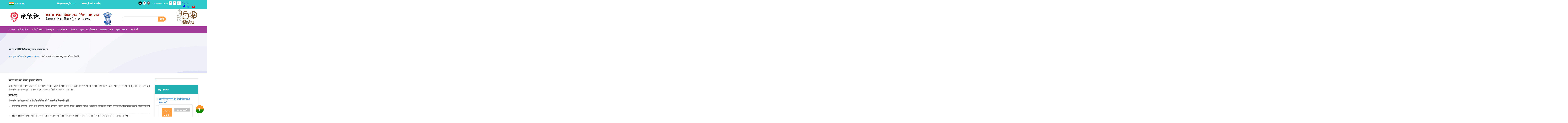

--- FILE ---
content_type: text/html; charset=utf-8
request_url: http://www.chd.education.gov.in/hindi-writer-puraskar-yojana
body_size: 20010
content:


<!-- THEME DEBUG -->
<!-- CALL: theme('html') -->
<!-- FILE NAME SUGGESTIONS:
   * html--node--1699.tpl.php
   * html--node--%.tpl.php
   * html--node.tpl.php
   x html.tpl.php
-->
<!-- BEGIN OUTPUT from 'sites/all/themes/chh_new/templates/html.tpl.php' -->
<!DOCTYPE html>
<html lang="hi">
<head>
<meta name="viewport" content="width=device-width, initial-scale=1">
<meta http-equiv="Content-Type" content="text/html; charset=utf-8" />
<link rel="shortcut icon" href="http://www.chd.education.gov.in/sites/default/files/khd_favicon_0.png" type="image/png" />
<script type="application/ld+json">
{"@context":"http:\/\/schema.org","@type":"BreadcrumbList","itemListElement":[{"@type":"ListItem","position":1,"item":{"name":"\u092f\u094b\u091c\u0928\u093e\u090f\u0902","@id":"http:\/\/www.chd.education.gov.in\/schemes"}},{"@type":"ListItem","position":2,"item":{"name":"\u092a\u0941\u0930\u0938\u094d\u0915\u093e\u0930 \u092f\u094b\u091c\u0928\u093e","@id":"http:\/\/www.chd.education.gov.in\/puraskar-yojna"}}]}
</script><meta name="description" content="हिंदीतरभाषी हिंदी लेखक पुरस्कार योजना हिंदीतरभाषी क्षेत्रों के हिंदी लेखकों को प्रोत्साहित करने के उद्देश्य से भारत सरकार ने तृतीय पंचवर्षीय योजना के दौरान हिंदीतरभाषी हिंदी लेखक पुरस्कार योजना शुरू की । इस समय इस योजना के अंतर्गत एक-एक लाख रुपए के 19 पुरस्कार प्रतिवर्ष दिए जाने का प्रावधान है । विषय-क्षेत्र योजना के अंतर्गत पुरस्कारों के लिए निम्‍नलिखित श्रेणी की कृतियाँ" />
<meta name="generator" content="Drupal 7 (https://www.drupal.org)" />
<link rel="canonical" href="http://www.chd.education.gov.in/" />
<link rel="shortlink" href="http://www.chd.education.gov.in/" />

<title>हिंदीतर भाषी हिंदी लेखक पुरस्कार योजना 2022 | केंद्रीय हिंदी निदेशालय (उच्चतर शिक्षा विभाग) की आधिकारिक वेबसाइट, भारत सरकार</title>
<link type="text/css" rel="stylesheet" href="http://www.chd.education.gov.in/sites/default/files/css/css_xE-rWrJf-fncB6ztZfd2huxqgxu4WO-qwma6Xer30m4.css" media="all" />
<link type="text/css" rel="stylesheet" href="http://www.chd.education.gov.in/sites/default/files/css/css_vZ_wrMQ9Og-YPPxa1q4us3N7DsZMJa-14jShHgRoRNo.css" media="all" />
<link type="text/css" rel="stylesheet" href="http://www.chd.education.gov.in/sites/default/files/css/css_9E7zi53D_AZw0A-TVPiZizvIgB3Y-kOpxlB43a5QQPs.css" media="all" />
<link type="text/css" rel="stylesheet" href="http://www.chd.education.gov.in/sites/default/files/css/css_Ub2P0rOeYAYZnTljLuTIx_kTedBkXXn_U8plehMxQCk.css" media="all" />
<link type="text/css" rel="stylesheet" href="http://www.chd.education.gov.in/sites/all/themes/chh/css/font-awesome.min.css" media="all" />
<link type="text/css" rel="stylesheet" href="http://www.chd.education.gov.in/sites/default/files/css/css_K-d1_gJ4jxSLMLGrFcVLUAQTgtE0JTSpfkn9WmG4fNA.css" media="all" />
<link type="text/css" rel="stylesheet" href="http://www.chd.education.gov.in/sites/default/files/css/css_ed2Prl8vooPmdci8hky2G3dXyrC4WoJPLKXcKTS1bEk.css" media="all" />
<link type="text/css" rel="stylesheet" href="http://www.chd.education.gov.in/sites/default/files/css/css_vYB2IUIfrMcr_lT0NrhYg_0o_RDQLuSbbSYeNGHNAUU.css" media="all" />
<link type="text/css" rel="stylesheet" href="http://www.chd.education.gov.in/styleswitcher/css/chh?t8urmv" media="all" id="styleswitcher-css" />
<script type="text/javascript" src="//code.jquery.com/jquery-1.10.2.js"></script>
<script type="text/javascript">
<!--//--><![CDATA[//><!--
window.jQuery || document.write("<script src='/sites/all/modules/jquery_update/replace/jquery/1.10/jquery.js'>\x3C/script>")
//--><!]]>
</script>
<script type="text/javascript" src="http://www.chd.education.gov.in/sites/default/files/js/js_dWhBODswdXXk1M5Z5nyqNfGljmqwxUwAK9i6D0YSDNs.js"></script>
<script type="text/javascript" src="http://www.chd.education.gov.in/sites/default/files/js/js_ABnUy3xVmUriooRtyOSaXzMUHyMttnctTQJqz5eEpgA.js"></script>
<script type="text/javascript" src="http://www.chd.education.gov.in/sites/default/files/js/js_1G_fYoNWNAwTtXpgVEZuA31N3JfxoplAM4naos5llxg.js"></script>
<script type="text/javascript">
<!--//--><![CDATA[//><!--
(function($) { Drupal.behaviors.views_ticker_liScroll = { attach: function (context) { $("#views-ticker-liScroll-slidshow").liScroll({pauseOnMouse: true, travelocity:0.07, direction: "left"}); } };})(jQuery);
//--><!]]>
</script>
<script type="text/javascript">
<!--//--><![CDATA[//><!--
var text_resize_scope = "mainsize";
          var text_resize_minimum = "10";
          var text_resize_maximum = "18";
          var text_resize_line_height_allow = 1;
          var text_resize_line_height_min = "12";
          var text_resize_line_height_max = "26";
//--><!]]>
</script>
<script type="text/javascript" src="http://www.chd.education.gov.in/sites/default/files/js/js_HB1XRt4bHQ-uhZB42gjJnvOXuxuC4v16hvUKfZw5Dm4.js"></script>
<script type="text/javascript">
<!--//--><![CDATA[//><!--
(function($) { Drupal.behaviors.views_ticker_liScroll = { attach: function (context) { $("#views-ticker-liScroll-footer_external_logos").liScroll({pauseOnMouse: true, travelocity:0.07, direction: "left"}); } };})(jQuery);
//--><!]]>
</script>
<script type="text/javascript" src="http://www.chd.education.gov.in/sites/default/files/js/js_923Vv7TO7gB97pJSxVdLSrodGcsIQei5453axnO2iTg.js"></script>
<script type="text/javascript" src="http://www.chd.education.gov.in/sites/default/files/js/js_shNWfeOPX21UPjsXY-TQrZWgBTX8MOzEuIUubr-rOnc.js"></script>
<script type="text/javascript">
<!--//--><![CDATA[//><!--
jQuery.extend(Drupal.settings, {"basePath":"\/","pathPrefix":"","ajaxPageState":{"theme":"chh","theme_token":"mr--v-TFMQFq9ZZ36zfWh9LGUnZPW_5N-uAcz8yoBkQ","js":{"\/\/code.jquery.com\/jquery-1.10.2.js":1,"0":1,"misc\/jquery-extend-3.4.0.js":1,"misc\/jquery.once.js":1,"misc\/drupal.js":1,"sites\/all\/modules\/views_slideshow\/js\/views_slideshow.js":1,"sites\/all\/modules\/jquery_update\/replace\/ui\/external\/jquery.cookie.js":1,"public:\/\/languages\/hi_CusZs4vvoZMPr_YyZikpIdOvoT6fwkOngxpo70BthSY.js":1,"sites\/all\/libraries\/colorbox\/jquery.colorbox-min.js":1,"sites\/all\/modules\/colorbox\/js\/colorbox.js":1,"sites\/all\/modules\/colorbox\/styles\/default\/colorbox_style.js":1,"sites\/all\/modules\/dynamic_banner\/js\/banner.js":1,"sites\/all\/modules\/tb_megamenu\/js\/tb-megamenu-frontend.js":1,"sites\/all\/modules\/tb_megamenu\/js\/tb-megamenu-touch.js":1,"1":1,"2":1,"sites\/all\/modules\/text_resize\/text_resize.js":1,"3":1,"sites\/all\/modules\/views_ticker\/js\/breaking-news-ticker.min.js":1,"sites\/all\/modules\/views_ticker\/js\/jquery.liscroller.js":1,"sites\/all\/libraries\/jquery.cycle\/jquery.cycle.all.js":1,"sites\/all\/modules\/views_slideshow\/contrib\/views_slideshow_cycle\/js\/views_slideshow_cycle.js":1,"sites\/all\/modules\/styleswitcher\/styleswitcher.js":1,"sites\/all\/themes\/chh_new\/js\/jquery.min.js":1,"sites\/all\/themes\/chh_new\/js\/bootstrap.min.js":1,"sites\/all\/themes\/chh_new\/js\/owl.carousel.min.js":1,"sites\/all\/themes\/chh_new\/js\/custom.js":1,"sites\/all\/themes\/chh_new\/js\/jquery.totemticker.min.js":1,"sites\/all\/themes\/chh_new\/js\/jquery.totemticker.js":1,"sites\/all\/themes\/chh_new\/js\/jquery.responsivetabs.js":1,"sites\/all\/themes\/chh_new\/js\/breaking-news-ticker.min.js":1,"sites\/all\/themes\/chh_new\/js\/vanilla.js.responsive.menu.js":1,"sites\/all\/themes\/chh_new\/js\/apollo.js":1},"css":{"modules\/system\/system.base.css":1,"modules\/system\/system.menus.css":1,"modules\/system\/system.messages.css":1,"modules\/system\/system.theme.css":1,"sites\/all\/modules\/views_slideshow\/views_slideshow.css":1,"sites\/all\/modules\/simplenews\/simplenews.css":1,"modules\/aggregator\/aggregator.css":1,"modules\/comment\/comment.css":1,"sites\/all\/modules\/date\/date_api\/date.css":1,"sites\/all\/modules\/date\/date_popup\/themes\/datepicker.1.7.css":1,"sites\/all\/modules\/date\/date_repeat_field\/date_repeat_field.css":1,"modules\/field\/theme\/field.css":1,"modules\/node\/node.css":1,"modules\/poll\/poll.css":1,"modules\/search\/search.css":1,"modules\/user\/user.css":1,"sites\/all\/modules\/youtube\/css\/youtube.css":1,"modules\/forum\/forum.css":1,"sites\/all\/modules\/views\/css\/views.css":1,"sites\/all\/modules\/ckeditor\/css\/ckeditor.css":1,"sites\/all\/modules\/media\/modules\/media_wysiwyg\/css\/media_wysiwyg.base.css":1,"sites\/all\/modules\/colorbox\/styles\/default\/colorbox_style.css":1,"sites\/all\/modules\/ctools\/css\/ctools.css":1,"sites\/all\/modules\/dynamic_banner\/css\/banner.css":1,"http:\/\/www.chd.education.gov.in\/sites\/all\/themes\/chh\/css\/font-awesome.min.css":1,"sites\/all\/modules\/tb_megamenu\/css\/bootstrap.css":1,"sites\/all\/modules\/tb_megamenu\/css\/base.css":1,"sites\/all\/modules\/tb_megamenu\/css\/default.css":1,"sites\/all\/modules\/tb_megamenu\/css\/compatibility.css":1,"modules\/locale\/locale.css":1,"sites\/all\/modules\/text_resize\/text_resize.css":1,"sites\/all\/modules\/views_slideshow\/views_slideshow_controls_text.css":1,"sites\/all\/modules\/views_slideshow\/contrib\/views_slideshow_cycle\/views_slideshow_cycle.css":1,"sites\/all\/modules\/views_ticker\/views.ticker.scroller.css":1,"sites\/all\/modules\/styleswitcher\/styleswitcher.overlay.css":1,"sites\/all\/themes\/chh_new\/css\/bootstrap.min.css":1,"sites\/all\/themes\/chh_new\/css\/custom.css":1,"sites\/all\/themes\/chh_new\/css\/responsive.css":1,"sites\/all\/themes\/chh_new\/css\/color.css":1,"sites\/all\/themes\/chh_new\/css\/all.css":1,"sites\/all\/themes\/chh_new\/css\/owl.carousel.min.css":1,"sites\/all\/themes\/chh_new\/css\/responsivemenu.css":1,"sites\/all\/themes\/chh_new\/css\/demo.css":1,"public:\/\/css_injector\/css_injector_14.css":1,"http:\/\/www.chd.education.gov.in\/styleswitcher\/css\/chh":1}},"colorbox":{"transition":"elastic","speed":"350","opacity":"0.85","slideshow":true,"slideshowAuto":true,"slideshowSpeed":"2500","slideshowStart":"start slideshow","slideshowStop":"stop slideshow","current":"{current} of {total}","previous":"\u00ab Prev","next":"Next \u00bb","close":"Close","overlayClose":true,"returnFocus":true,"maxWidth":"98%","maxHeight":"98%","initialWidth":"300","initialHeight":"250","fixed":true,"scrolling":true,"mobiledetect":true,"mobiledevicewidth":"480px"},"jcarousel":{"ajaxPath":"\/jcarousel\/ajax\/views"},"viewsSlideshow":{"latest_news-block_1":{"methods":{"goToSlide":["viewsSlideshowPager","viewsSlideshowSlideCounter","viewsSlideshowCycle"],"nextSlide":["viewsSlideshowPager","viewsSlideshowSlideCounter","viewsSlideshowCycle"],"pause":["viewsSlideshowControls","viewsSlideshowCycle"],"play":["viewsSlideshowControls","viewsSlideshowCycle"],"previousSlide":["viewsSlideshowPager","viewsSlideshowSlideCounter","viewsSlideshowCycle"],"transitionBegin":["viewsSlideshowPager","viewsSlideshowSlideCounter"],"transitionEnd":[]},"paused":0},"news_slider-block_1":{"methods":{"goToSlide":["viewsSlideshowPager","viewsSlideshowSlideCounter","viewsSlideshowCycle"],"nextSlide":["viewsSlideshowPager","viewsSlideshowSlideCounter","viewsSlideshowCycle"],"pause":["viewsSlideshowControls","viewsSlideshowCycle"],"play":["viewsSlideshowControls","viewsSlideshowCycle"],"previousSlide":["viewsSlideshowPager","viewsSlideshowSlideCounter","viewsSlideshowCycle"],"transitionBegin":["viewsSlideshowPager","viewsSlideshowSlideCounter"],"transitionEnd":[]},"paused":0},"latest_updates-block_1":{"methods":{"goToSlide":["viewsSlideshowPager","viewsSlideshowSlideCounter","viewsSlideshowCycle"],"nextSlide":["viewsSlideshowPager","viewsSlideshowSlideCounter","viewsSlideshowCycle"],"pause":["viewsSlideshowControls","viewsSlideshowCycle"],"play":["viewsSlideshowControls","viewsSlideshowCycle"],"previousSlide":["viewsSlideshowPager","viewsSlideshowSlideCounter","viewsSlideshowCycle"],"transitionBegin":["viewsSlideshowPager","viewsSlideshowSlideCounter"],"transitionEnd":[]},"paused":0}},"viewsSlideshowControls":{"latest_news-block_1":{"bottom":{"type":"viewsSlideshowControlsText"}},"news_slider-block_1":{"bottom":{"type":"viewsSlideshowControlsText"}},"latest_updates-block_1":{"bottom":{"type":"viewsSlideshowControlsText"}}},"viewsSlideshowCycle":{"#views_slideshow_cycle_main_latest_news-block_1":{"num_divs":15,"id_prefix":"#views_slideshow_cycle_main_","div_prefix":"#views_slideshow_cycle_div_","vss_id":"latest_news-block_1","effect":"scrollUp","transition_advanced":0,"timeout":5000,"speed":700,"delay":0,"sync":1,"random":0,"pause":0,"pause_on_click":0,"play_on_hover":0,"action_advanced":1,"start_paused":0,"remember_slide":0,"remember_slide_days":1,"pause_in_middle":0,"pause_when_hidden":0,"pause_when_hidden_type":"full","amount_allowed_visible":"","nowrap":0,"pause_after_slideshow":0,"fixed_height":1,"items_per_slide":4,"wait_for_image_load":1,"wait_for_image_load_timeout":2000,"cleartype":0,"cleartypenobg":0,"advanced_options":"{}"},"#views_slideshow_cycle_main_news_slider-block_1":{"num_divs":5,"id_prefix":"#views_slideshow_cycle_main_","div_prefix":"#views_slideshow_cycle_div_","vss_id":"news_slider-block_1","effect":"scrollLeft","transition_advanced":1,"timeout":5000,"speed":700,"delay":0,"sync":1,"random":0,"pause":1,"pause_on_click":0,"play_on_hover":0,"action_advanced":1,"start_paused":0,"remember_slide":0,"remember_slide_days":1,"pause_in_middle":0,"pause_when_hidden":0,"pause_when_hidden_type":"full","amount_allowed_visible":"","nowrap":0,"pause_after_slideshow":0,"fixed_height":1,"items_per_slide":1,"wait_for_image_load":1,"wait_for_image_load_timeout":3000,"cleartype":0,"cleartypenobg":0,"advanced_options":"{}"},"#views_slideshow_cycle_main_latest_updates-block_1":{"num_divs":15,"id_prefix":"#views_slideshow_cycle_main_","div_prefix":"#views_slideshow_cycle_div_","vss_id":"latest_updates-block_1","effect":"scrollUp","transition_advanced":0,"timeout":5000,"speed":700,"delay":0,"sync":1,"random":0,"pause":0,"pause_on_click":0,"play_on_hover":0,"action_advanced":1,"start_paused":0,"remember_slide":0,"remember_slide_days":1,"pause_in_middle":0,"pause_when_hidden":0,"pause_when_hidden_type":"full","amount_allowed_visible":"","nowrap":0,"pause_after_slideshow":0,"fixed_height":1,"items_per_slide":3,"wait_for_image_load":1,"wait_for_image_load_timeout":2000,"cleartype":0,"cleartypenobg":0,"advanced_options":"{}"}},"styleSwitcher":{"styles":{"custom\/newsite":{"label":"A","name":"custom\/newsite","path":"http:\/\/www.chd.education.gov.in\/sites\/default\/files\/css_injector\/css_injector_15.css","is_default":false,"status":true,"weight":0,"_i":0,"theme":"chh"},"custom\/newstyle":{"label":"A","name":"custom\/newstyle","path":"http:\/\/www.chd.education.gov.in\/styleswitcher\/css\/chh","is_default":false,"status":true,"weight":0,"_i":1,"theme":"chh"},"custom\/g":{"label":"A","name":"custom\/g","path":"http:\/\/www.chd.education.gov.in\/sites\/default\/files\/css_injector\/css_injector_16.css","is_default":false,"status":true,"weight":0,"_i":2,"theme":"chh"}},"default":"custom\/newstyle","enableOverlay":1,"cookieExpire":31536000,"theme":"chh"},"urlIsAjaxTrusted":{"\/hindi-writer-puraskar-yojana":true}});
//--><!]]>
</script>
<!--[if lt IE 9]><script src="//js/html5.js"></script><![endif]-->
<style>
</style>
<script>
(function ($) { // JavaScript should be compatible with other libraries than jQuery
$(function(){
 
      
    responsivemenu.init({
        wrapper: document.querySelector('.navigation_container1'),
        togglecontent: 'menu',
        sticky: 0,
//      animateduration: 1000,
//      subanimateduration: 1000,
        onAfterInit: function() {
            console.log('after init');
        },
        onAfterLoad: function() {
            console.log('after load');
        },
        onBeforeToggleOpen: function() {
            console.log('before toggle open');
        },
        onAfterToggleOpen: function() {
            console.log('after toggle open');
        },
        onBeforeToggleClose: function() {
            console.log('before toggle close');
        },
        onAfterToggleClose: function() {
            console.log('after toggle close');
        },
        onBeforeSubToggleOpen: function() {
            console.log('before sub toggle open');
        },
        onAfterSubToggleOpen: function() {
            console.log('after sub toggle open');
        },
        onBeforeSubToggleClose: function() {
            console.log('before sub toggle close');
        },
        onAfterSubToggleClose: function() {
            console.log('after sub toggle close');
        }
    });
	
//search button disable code starts	
$(document).ready(function(){
   $('#footer_external_logos').breakingNews({});
		$('li.hi a').css("display","none");
		
    $('.region-region-search .form-submit').attr('disabled',true);
    $('#edit-search-block-form--2').keyup(function(){
        if($(this).val().length !=0)
            $('.region-region-search .form-submit').attr('disabled', false);            
        else
            $('.region-region-search .form-submit').attr('disabled',true);
    })
});
//search button disable code ends



$(document).ready(function() {
    var elements = $("#edit-submitted-name");
    for (var i = 0; i < elements.length; i++) {
        elements[i].oninvalid = function(e) {
            e.target.setCustomValidity("");

            if (!e.target.validity.valid) {
                e.target.setCustomValidity("कृपया नाम लिखें"); 
            }
        };
    }
	var elements2 = $("#edit-submitted-email-");
    for (var i = 0; i < elements2.length; i++) {
        elements2[i].oninvalid = function(e) {
            e.target.setCustomValidity("");

            if (!e.target.validity.valid) {
                e.target.setCustomValidity("कृपया ईमेल लिखें"); 
            }
        };
    }
	var elements3 = $("#edit-submitted-feedback-");
    for (var i = 0; i < elements3.length; i++) {
        elements3[i].oninvalid = function(e) {
            e.target.setCustomValidity("");

            if (!e.target.validity.valid) {
                e.target.setCustomValidity("कृपया प्रतिक्रिया लिखें"); 
            }
        };
    }
});
	
// onsubmit starts for feedback
$(document).ready(function(){  
    $(".webform-client-form").submit(function(e) {


 
//$("#edit-submitted-name")[0].setCustomValidity("");
		var alpha = /^\s*[a-zA-Z\s]+\s*$/;
		if(!alpha.test($(".feedback-name").val())){
			e.preventDefault();
			alert("नाम के लिए केवल अक्षर की अनुमति है|");
			$(".feedback-name").focus();
		}
		//var alphanumers = /^[a-zA-Z0-9.,- ]+$/;
		var alphanumers = /^\s*[a-zA-Z0-9,.-\s]+\s*$/;
		if(!alphanumers.test($(".feedback-feedback").val())){
			e.preventDefault();
			alert("प्रतिक्रिया में कोई विशेष वर्ण की अनुमति नहीं है|");
			$(".feedback-feedback").focus();
		}
		var captcha_value = $('#edit-captcha-response').val();
  if(captcha_value == "")
  {
   e.preventDefault();
   alert("कैप्चा दर्ज करे");
   $("#edit-captcha-response").focus();
  }
var x = $(".feedback-email").val();
  var atpos = x.indexOf("@");
  var dotpos = x.lastIndexOf(".");
  if (atpos<1 || dotpos<atpos+2 || dotpos+2>=x.length) {
  e.preventDefault();
        alert("कृपया एक वैध ई - मेल एड्रेस डालें");
  $(".feedback-email").focus();
  }
		   
    });
});
// onsubmit ends for feedback

$( 'a' ).each(function() {
  if( location.hostname === this.hostname || !this.hostname.length ) {
      $(this).addClass('local');
  } else {
     $(this).addClass('external');
	}
});

$(".external").click(function () {
	var href= $(this).attr('href');
   
 if (confirm("बाहरी साइट जो एक नई विंडो में खुलती है| " + href) == true) {
        return true;
    } else {
        return false;
    }

});


// /** Start language change alert **/
//     $(function() {
//         $("li.en a").click(function(e) {
//             if (confirm("क्या आप वेबसाइट की भाषा अंग्रेज़ी में परिवर्तित  करना चाहते है ?") == true) {
//                 return true;
//             } else {
//                 return false;
//             }
//         });
//         $("li.hi a").click(function(e) {
//             if (confirm("Do you want to change website language in English?") == true) {
//                 return true;
//             } else {
//                 return false;
//             }
//         });
//     }); /** End language change alert **/ 


    $('.tree ul li a').click(function(e){
    e.preventDefault();
});


$("object").text("this is captch sound file");

$(".cssvalid a img").eq( 2 ).attr("src","http://www.chd.education.gov.in/sites/default/files/icon_W1_a.jpg");

$("a.style-newstyle").attr("title","डिफ़ॉल्ट थीम");
$("a.style-newsite").attr("title","ब्लैक थीम");
$("a.style-g").attr("title","ग्रे थीम");
$(".main-content .content").attr("tabindex","0");
$(".photocaptions").attr("tabindex","0");
$(".webform-client-form label").attr("tabindex","0");
//$( ".quicktabs-style-basic li a" ).removeAttr( "href" );
$( ".quicktabs-style-basic li a").attr("tabindex","0");

 $(this).on('keydown, input, select,a', function(e) {
        var self = $(this)
          , form = self.parents('form:eq(0)')
          , focusable
          , next
          ;
            if (e.keyCode == 13) {
                focusable = form.find('input,a,select,button').filter(':visible');
                next = focusable.eq(focusable.index(this)+1);
                if (next.length) {
                    next.focus();
                    $($this).click();
                } else {
                    $(this).parents('li').siblings().removeClass('active');
                    $(this).parents('li').addClass('active');
                     $(this).click();
             }
                return false;
            }
        });
		
$("#return_top").click(function () {
$("html").animate({ scrollTop: 0 }, 600);
    return false;
});
$(document).scroll(function() {
  var y = $(this).scrollTop();
  if (y > 300) {
    $('#return_top').show();
  } else {
    $('#return_top').hide();
  }
});
/*Dropdown Menu*/
 $('.haschild').focusin(function () {
        $(this).addClass('open');
        $(this).find('.dropdown-menu').css("display","block");
});

 $('.dropdown').focusin(function () {
 $('.dropdown-menu').css("display","none");
});


});
})(jQuery);

(function ($) { // JavaScript should be compatible with other libraries than jQuery
$(function(){

$("a[href$='.pdf'],a[href$='.Pdf'],a[href$='.PDF']").each(function() {
var url = $(this).attr('href');
var filename = url.substring(url.lastIndexOf('/')+1);
var links='http://www.chd.education.gov.in/sites/default/files/';

$('<img class="file-icon2" alt="PDF icon" title="application/pdf" src="http://www.chd.education.gov.in/modules/file/icons/application-pdf.png"><span class="newsize">('+getFileSize(links+filename)+')</span>').insertAfter(this);
});


$("embed[src$='.pdf'],embed[src$='.Pdf'],embed[src$='.PDF'],embed[src$='.pdf']").each(function() {
var url = $(this).attr('src');
var filename = url.substring(url.lastIndexOf('/')+1);
var links='http://www.chd.education.gov.in/sites/default/files/';
$('<img class="file-icon2" alt="PDF icon" title="application/pdf" src="http://www.chd.education.gov.inmodules/file/icons/application-pdf.png"><span class="newsize">'+filename+'('+getFileSize(links+filename)+')</span>').insertBefore(this);
});

$("iframe[src$='.pdf'],iframe[src$='.Pdf'],iframe[src$='.PDF'],iframe[src$='.pdf']").each(function() {
var url = $(this).attr('src');
var filename = url.substring(url.lastIndexOf('/')+1);
var links='http://www.chd.education.gov.in/sites/default/files/';
$('<img class="file-icon2" alt="PDF icon" title="application/pdf" src="http://www.chd.education.gov.inmodules/file/icons/application-pdf.png"><span class="newsize">'+filename+'('+getFileSize(links+filename)+')</span>').insertBefore(this);
});
$("a[href$='.zip'],a[href$='.rar']").each(function() {
var url = $(this).attr('href');
var filename = url.substring(url.lastIndexOf('/')+1);
var links='http://www.chd.education.gov.in/sites/default/files/';
$('<img class="file-icon2" alt="PDF icon" title="application/pdf" src="http://www.chd.education.gov.inmodules/file/icons/package-x-generic.png"><span class="newsize">('+getFileSize(links+filename)+')</span>').insertAfter(this);
});


$("a[href$='.xlsx'],a[href$='.csv'],a[href$='.xls']").each(function() {
var url = $(this).attr('href');
var filename = url.substring(url.lastIndexOf('/')+1);
var links='http://www.chd.education.gov.in/sites/default/files/';
$('<img class="file-icon2" alt="PDF icon" title="application/pdf" src="http://www.chd.education.gov.inmodules/file/icons/x-office-spreadsheet.png"><span class="newsize">('+getFileSize(links+filename)+')</span>').insertAfter(this);
});

});
})(jQuery);



function getFileSize(url)
{
    var fileSize = '';
    var http = new XMLHttpRequest();
    http.open('HEAD', url, false); // false = Synchronous

    http.send(null); // it will stop here until this http request is complete

    // when we are here, we already have a response, b/c we used Synchronous XHR

    if (http.status === 200) {
        fileSize = http.getResponseHeader('content-length');
        console.log('fileSize = ' + fileSize);
    }
	
	
	
	return formatSizeUnits(fileSize);
}
function formatSizeUnits(bytes){
      if      (bytes>=1073741824) {bytes=(bytes/1073741824).toFixed(2)+'GB';}
      else if (bytes>=1048576)    {bytes=(bytes/1048576).toFixed(2)+'MB';}
      else if (bytes>=1024)       {bytes=(bytes/1024).toFixed(2)+'KB';}
      else if (bytes>1)           {bytes=bytes+'bytes';}
      else if (bytes==1)          {bytes=bytes+'byte';}
      else                        {bytes='0byte';}
      return bytes;
}

//Scroll buttone Code//
// When the user scrolls down 20px from the top of the document, show the button

// When the user clicks on the button, scroll to the top of the document


//End Scroll buttone Code//
</script>
</head>
<body class="html not-front not-logged-in one-sidebar sidebar-second page-node page-node- page-node-1699 node-type-page i18n-hi">
    

<!-- THEME DEBUG -->
<!-- CALL: theme('page') -->
<!-- FILE NAME SUGGESTIONS:
   * page--node--1699.tpl.php
   * page--node--%.tpl.php
   * page--node.tpl.php
   x page.tpl.php
-->
<!-- BEGIN OUTPUT from 'sites/all/themes/chh_new/templates/page.tpl.php' -->
<!--Wrapper Start-->
<div class="wrapper">
	<!--Header Start-->
	<header class="wf100 header">
		<div class="topbar">
			<div class="container">
				<div class="row">
					<div class="col-sm-12 col-md-3 col-lg-3 flag">
						

<!-- THEME DEBUG -->
<!-- CALL: theme('region') -->
<!-- FILE NAME SUGGESTIONS:
   * region--position-name.tpl.php
   x region.tpl.php
-->
<!-- BEGIN OUTPUT from 'sites/all/themes/chh_new/templates/region.tpl.php' -->
<div class="region region-position-name">
  

<!-- THEME DEBUG -->
<!-- CALL: theme('block') -->
<!-- FILE NAME SUGGESTIONS:
   * block--block--35.tpl.php
   * block--block.tpl.php
   * block--position-name.tpl.php
   x block.tpl.php
-->
<!-- BEGIN OUTPUT from 'sites/all/themes/chh_new/templates/block.tpl.php' -->
<div id="block-block-35" class="block block-block">

    
  <div class="content" tabindex="0">
    <img src="http://www.chd.education.gov.in/sites/default/files/default_images/flag.jpg" alt="भारतीय झंडा" title="भारत सरकार"> 
						<span class="ind-gov">भारत सरकार </span>  </div>
</div>
<!-- END OUTPUT from 'sites/all/themes/chh_new/templates/block.tpl.php' -->

</div>
 <!-- /.region -->

<!-- END OUTPUT from 'sites/all/themes/chh_new/templates/region.tpl.php' -->

					</div>
					<div class="col-sm-12 col-md-5 col-lg-5">
						

<!-- THEME DEBUG -->
<!-- CALL: theme('region') -->
<!-- FILE NAME SUGGESTIONS:
   * region--skip-to-main.tpl.php
   x region.tpl.php
-->
<!-- BEGIN OUTPUT from 'sites/all/themes/chh_new/templates/region.tpl.php' -->
<div class="region region-skip-to-main">
  

<!-- THEME DEBUG -->
<!-- CALL: theme('block') -->
<!-- FILE NAME SUGGESTIONS:
   * block--block--2.tpl.php
   * block--block.tpl.php
   x block--skip-to-main.tpl.php
   * block.tpl.php
-->
<!-- BEGIN OUTPUT from 'sites/all/themes/chh_new/templates/block--skip-to-main.tpl.php' -->
<div id="block-block-2" class="block block-block">

    
  <div class="content">
    <ul class="left-links">
<li class="goto"> <a href="#main-content" title="मुख्य सामग्री पर जाने के लिए क्लिक करें" class="m_content"><i class="fas fa-forward"></i> मुख्य सामग्री पर जाएं</a> </li>
<li> <a href="http://www.chd.education.gov.in/screen-reader--access" title="स्क्रीन रीडर पेज पर जाने के लिए क्लिक करें" class="skiptoreader"> <i class="fas fa-eye-slash"></i> स्क्रीन रीडर एक्सेस</a> </li>
</ul>  </div>
</div>
<!-- END OUTPUT from 'sites/all/themes/chh_new/templates/block--skip-to-main.tpl.php' -->

</div>
 <!-- /.region -->

<!-- END OUTPUT from 'sites/all/themes/chh_new/templates/region.tpl.php' -->

					</div>
					<div class="col-sm-12 col-md-4 col-lg-4">
						<ul class="quick-links">
							<li>
								

<!-- THEME DEBUG -->
<!-- CALL: theme('region') -->
<!-- FILE NAME SUGGESTIONS:
   * region--style-switcher.tpl.php
   x region.tpl.php
-->
<!-- BEGIN OUTPUT from 'sites/all/themes/chh_new/templates/region.tpl.php' -->
<div class="region region-style-switcher">
  

<!-- THEME DEBUG -->
<!-- CALL: theme('block') -->
<!-- FILE NAME SUGGESTIONS:
   * block--styleswitcher--styleswitcher.tpl.php
   x block--styleswitcher.tpl.php
   * block--style-switcher.tpl.php
   * block.tpl.php
-->
<!-- BEGIN OUTPUT from 'sites/all/themes/chh_new/templates/block--styleswitcher.tpl.php' -->
<div id="block-styleswitcher-styleswitcher" class="block block-styleswitcher">

    
  <div class="content">
    <div class="item-list"><ul><li class="first"><a href="http://www.chd.education.gov.in" class="style-switcher custom-style style-newsite" data-rel="custom/newsite" rel="nofollow" title="Black theme">A</a></li>
<li><a href="http://www.chd.education.gov.in" class="style-switcher custom-style style-newstyle" data-rel="custom/newstyle" rel="nofollow" title="Default theme">A</a></li>
<li class="last"><a href="http://www.chd.education.gov.in" class="style-switcher custom-style style-g" data-rel="custom/g" rel="nofollow" title="Gray Theme">A</a></li>
</ul></div>  </div>
</div>
<!-- END OUTPUT from 'sites/all/themes/chh_new/templates/block--styleswitcher.tpl.php' -->

</div>
 <!-- /.region -->

<!-- END OUTPUT from 'sites/all/themes/chh_new/templates/region.tpl.php' -->

							</li>
						</ul>
						

<!-- THEME DEBUG -->
<!-- CALL: theme('region') -->
<!-- FILE NAME SUGGESTIONS:
   * region--textsize.tpl.php
   x region.tpl.php
-->
<!-- BEGIN OUTPUT from 'sites/all/themes/chh_new/templates/region.tpl.php' -->
<div class="region region-textsize">
  

<!-- THEME DEBUG -->
<!-- CALL: theme('block') -->
<!-- FILE NAME SUGGESTIONS:
   * block--text-resize--0.tpl.php
   x block--text-resize.tpl.php
   * block--textsize.tpl.php
   * block.tpl.php
-->
<!-- BEGIN OUTPUT from 'sites/all/themes/chh_new/templates/block--text-resize.tpl.php' -->
<div id="block-text-resize-0" class="block block-text-resize">

    
  <div class="content">
    <ul class="quick-links1"><li class="text-sizes" tabindex="0">शब्द का आकार बदलें</li>
	<li><a href="javascript:;" class="changer" id="text_resize_decrease" title="शब्द का आकार घटाएं">A-</a></li>
	<li><a href="javascript:;" class="changer" id="text_resize_reset" title="मूल शब्द आकार के लिए">A</a></li> 
	<li><a href="javascript:;" class="changer" id="text_resize_increase" title="शब्द का आकार बढ़ाएं">A+</a></li></ul><div id="text_resize_clear"></div>  </div>
</div>
<!-- END OUTPUT from 'sites/all/themes/chh_new/templates/block--text-resize.tpl.php' -->

</div>
 <!-- /.region -->

<!-- END OUTPUT from 'sites/all/themes/chh_new/templates/region.tpl.php' -->

						
						

<!-- THEME DEBUG -->
<!-- CALL: theme('region') -->
<!-- FILE NAME SUGGESTIONS:
   * region--language-tran.tpl.php
   x region.tpl.php
-->
<!-- BEGIN OUTPUT from 'sites/all/themes/chh_new/templates/region.tpl.php' -->
<div class="region region-language-tran">
  

<!-- THEME DEBUG -->
<!-- CALL: theme('block') -->
<!-- FILE NAME SUGGESTIONS:
   * block--locale--language.tpl.php
   * block--locale.tpl.php
   * block--language-tran.tpl.php
   x block.tpl.php
-->
<!-- BEGIN OUTPUT from 'sites/all/themes/chh_new/templates/block.tpl.php' -->
<div id="block-locale-language" class="block block-locale">

    
  <div class="content" tabindex="0">
    <ul class="language-switcher-locale-url"><li class="en first"><a href="/en/hindi-writer-puraskar-yojana" class="language-link" xml:lang="en" lang="en" title="Hindi Writer Puraskar Yojana">English</a></li>
<li class="hi last active"><a href="/hindi-writer-puraskar-yojana" class="language-link active" xml:lang="hi" lang="hi" title="हिंदीतर  भाषी हिंदी लेखक पुरस्कार योजना 2022 ">हिंदी</a></li>
</ul>  </div>
</div>
<!-- END OUTPUT from 'sites/all/themes/chh_new/templates/block.tpl.php' -->



<!-- THEME DEBUG -->
<!-- CALL: theme('block') -->
<!-- FILE NAME SUGGESTIONS:
   * block--block--34.tpl.php
   * block--block.tpl.php
   * block--language-tran.tpl.php
   x block.tpl.php
-->
<!-- BEGIN OUTPUT from 'sites/all/themes/chh_new/templates/block.tpl.php' -->
<div id="block-block-34" class="block block-block">

    
  <div class="content" tabindex="0">
     <ul class="footer-social">
            <li><a href="https://www.facebook.com/CentralHindiDirectorate" target="_blank"><i class="fab fa-facebook-f" title="फेसबुक" style="color: blue;"></i></a></li>
            <li><a href="https://twitter.com/central_hindi" target="_blank"><i class="fab fa-twitter" title="ट्विटर"  style="color: rgb(29, 155, 240);"></i></a></li>
<li><a href="https://www.youtube.com/channel/UCDrHk49bdP2TG7HM08PFgVQ" class="yt" title="यूट्यूब" target="_blank"><i class="fab fa-youtube"></i><span style="display:none;">youtube</span></a></li>
   
          </ul>  </div>
</div>
<!-- END OUTPUT from 'sites/all/themes/chh_new/templates/block.tpl.php' -->

</div>
 <!-- /.region -->

<!-- END OUTPUT from 'sites/all/themes/chh_new/templates/region.tpl.php' -->

	
					</div>
				</div>
			</div>
		</div>
		<div class="h3-logo-row wf100">
			<div class="container">
				<div class="row">
					<div class="col-md-6 col-sm-6">
													<div class="h3-logo">
								<a href="/" title="केंद्रीय हिंदी निदेशालय (उच्चतर शिक्षा विभाग) की आधिकारिक वेबसाइट, भारत सरकार">
									<img src="http://www.chd.education.gov.in/sites/default/files/chd_hinew.png" alt="वेबसाइट लोगो" />
								</a>
							</div>
											</div>
          <div class="col-md-1 col-sm-1 emb">
            

<!-- THEME DEBUG -->
<!-- CALL: theme('region') -->
<!-- FILE NAME SUGGESTIONS:
   * region--home-tab.tpl.php
   x region.tpl.php
-->
<!-- BEGIN OUTPUT from 'sites/all/themes/chh_new/templates/region.tpl.php' -->
<div class="region region-home-tab">
  

<!-- THEME DEBUG -->
<!-- CALL: theme('block') -->
<!-- FILE NAME SUGGESTIONS:
   * block--block--36.tpl.php
   * block--block.tpl.php
   * block--home-tab.tpl.php
   x block.tpl.php
-->
<!-- BEGIN OUTPUT from 'sites/all/themes/chh_new/templates/block.tpl.php' -->
<div id="block-block-36" class="block block-block">

    
  <div class="content" tabindex="0">
    <img src="http://www.chd.education.gov.in/sites/all/themes/chh/images/hindi_em.png" 
            title="भारत का राष्ट्रीय प्रतीक " alt="भारत का राष्ट्रीय प्रतीक चिन्ह" />  </div>
</div>
<!-- END OUTPUT from 'sites/all/themes/chh_new/templates/block.tpl.php' -->

</div>
 <!-- /.region -->

<!-- END OUTPUT from 'sites/all/themes/chh_new/templates/region.tpl.php' -->

          </div>
					<div class="col-md-3 col-sm-3 search-top">
						

<!-- THEME DEBUG -->
<!-- CALL: theme('region') -->
<!-- FILE NAME SUGGESTIONS:
   * region--region-search.tpl.php
   x region.tpl.php
-->
<!-- BEGIN OUTPUT from 'sites/all/themes/chh_new/templates/region.tpl.php' -->
<div class="region region-region-search">
  

<!-- THEME DEBUG -->
<!-- CALL: theme('block') -->
<!-- FILE NAME SUGGESTIONS:
   * block--search--form.tpl.php
   * block--search.tpl.php
   * block--region-search.tpl.php
   x block.tpl.php
-->
<!-- BEGIN OUTPUT from 'sites/all/themes/chh_new/templates/block.tpl.php' -->
<div id="block-search-form" class="block block-search">

    
  <div class="content" tabindex="0">
    <form action="/hindi-writer-puraskar-yojana" method="post" id="search-block-form" accept-charset="UTF-8"><div>

<!-- THEME DEBUG -->
<!-- CALL: theme('search_block_form') -->
<!-- BEGIN OUTPUT from 'modules/search/search-block-form.tpl.php' -->
<div class="container-inline">
      <h2 class="element-invisible">Search form</h2>
    <div class="form-item form-type-textfield form-item-search-block-form">
  <label class="element-invisible" for="edit-search-block-form--2">खोजे </label>
 <input title="आप जिसकी खोज करना चाहते हैं वह शब्द दर्ज करें ." type="text" id="edit-search-block-form--2" name="search_block_form" value="" size="15" maxlength="128" class="form-text" />
</div>
<div class="form-actions form-wrapper" id="edit-actions"><input type="submit" id="edit-submit" name="op" value="खोजे" class="form-submit" /></div><input type="hidden" name="form_build_id" value="form-TwKa7ZvV2lEReKYI8aEnuslxAPz2WuJsswhePVTxUl0" />
<input type="hidden" name="form_id" value="search_block_form" />
</div>

<!-- END OUTPUT from 'modules/search/search-block-form.tpl.php' -->

</div></form>  </div>
</div>
<!-- END OUTPUT from 'sites/all/themes/chh_new/templates/block.tpl.php' -->

</div>
 <!-- /.region -->

<!-- END OUTPUT from 'sites/all/themes/chh_new/templates/region.tpl.php' -->

					</div>
          <div class="col-md-2 col-sm-2 infocus">
            

<!-- THEME DEBUG -->
<!-- CALL: theme('region') -->
<!-- FILE NAME SUGGESTIONS:
   * region--infocus.tpl.php
   x region.tpl.php
-->
<!-- BEGIN OUTPUT from 'sites/all/themes/chh_new/templates/region.tpl.php' -->
<div class="region region-infocus">
  

<!-- THEME DEBUG -->
<!-- CALL: theme('block') -->
<!-- FILE NAME SUGGESTIONS:
   * block--block--37.tpl.php
   * block--block.tpl.php
   * block--infocus.tpl.php
   x block.tpl.php
-->
<!-- BEGIN OUTPUT from 'sites/all/themes/chh_new/templates/block.tpl.php' -->
<div id="block-block-37" class="block block-block">

    
  <div class="content" tabindex="0">
    <img tabindex="0" src="http://www.chd.education.gov.in/sites/all/themes/chh/images/150-year.jpg" 
            title="महात्मा के 150 साल पूरे होने का जश्न" alt="महात्मा के 150 साल पूरे होने का जश्न लोगो" />  </div>
</div>
<!-- END OUTPUT from 'sites/all/themes/chh_new/templates/block.tpl.php' -->

</div>
 <!-- /.region -->

<!-- END OUTPUT from 'sites/all/themes/chh_new/templates/region.tpl.php' -->

          </div>

				</div>
			</div>
		</div>
		<div style="clear:both"></div>	
		
<div style="clear:both"></div>	

	
  </header>
<div id="mainsize">

<div class="bg-menu">

<div class="container">

<div class="navigation_container navigation_container1" role="navigation" aria-label="Main menu">

	

<ul class="navigation" role="menubar">

					<li role="presentation"><a class="menuitem" aria-haspopup="true" title="मुख्य पृष्ठ" href="http://www.chd.education.gov.in/">मुख्य पृष्ठ</a></li><li role="presentation"> <a class="menuitem" aria-haspopup="true" title="हमारे बारे में" href="http://www.chd.education.gov.in/about-us">हमारे बारे में</a><ul class="menu"><li role="presentation"><a role="menuitem" href="http://www.chd.education.gov.in/organization-chart" title="संगठन चार्ट">संगठन चार्ट</a></li><li role="presentation"><a role="menuitem" href="http://www.chd.education.gov.in/duties-responsibilities" title="अधिनियम और नियम">कर्तव्य एवं दायित्व</a></li><li role="presentation"><a role="menuitem" href="http://www.chd.education.gov.in/programme-guideline" title="कार्यक्रम और दिशानिर्देश">कार्यक्रम और दिशानिर्देश</a></li><li role="presentation"><a role="menuitem" href="http://www.chd.education.gov.in/who-is-who" title="कौन क्या है">कौन क्या है</a></li><li role="presentation"><a role="menuitem" href="http://www.chd.education.gov.in/ex-directors" title="पूर्व निदेशक">पूर्व निदेशक</a></li><li role="presentation"><a role="menuitem" href="http://www.chd.education.gov.in/devanagari-lipi-tatha-hindi-vartani-manakikaran" title="देवनागरी लिपि तथा  हिंदी वर्तनी का मानकीकरण">देवनागरी लिपि तथा  हिंदी वर्तनी का मानकीकरण</a></li><li role="presentation"><a role="menuitem" href="http://www.chd.education.gov.in/director-introduction" title="निदेशक एक  परिचय">निदेशक एक  परिचय</a></li></ul></li><li role="presentation"> <a class="menuitem" aria-haspopup="true" title="कर्मचारी कॉर्नर" href="http://www.chd.education.gov.in/employees-corners-forms">कर्मचारी कॉर्नर</a></li><li role="presentation"> <a class="menuitem" aria-haspopup="true" title="योजनाएं" href="http://www.chd.education.gov.in/schemes">योजनाएं</a><ul class="menu"><li role="presentation"><a role="menuitem" href="http://www.chd.education.gov.in/correspondence-courses" title="पत्राचार पाठ्‌यक्रम">पत्राचार पाठ्‌यक्रम</a><ul class="menu"><li role="presentation"><a role="menuitem" title="ऑनलाइन पत्राचार पाठ्‌यक्रम" href="http://www.chd.education.gov.in/online-correspondence-course">ऑनलाइन पत्राचार पाठ्‌यक्रम</a></li></ul></li><li role="presentation"><a role="menuitem" href="http://www.chd.education.gov.in/grants" title="अनुदान">अनुदान</a><ul class="menu"><li role="presentation"><a role="menuitem" title="पांडुलिपि के लिए वित्तीय सहायता" href="http://www.chd.education.gov.in/financial-assistance-manuscript">पांडुलिपि के लिए वित्तीय सहायता</a></li><li role="presentation"><a role="menuitem" title="संस्थाओं के लिए वित्तीय सहायता" href="http://www.chd.education.gov.in/financial-assistance-vhos">संस्थाओं के लिए वित्तीय सहायता</a></li></ul></li><li role="presentation"><a role="menuitem" href="http://www.chd.education.gov.in/vistar" title="विस्तार">विस्तार</a></li><li role="presentation"><a role="menuitem" href="http://www.chd.education.gov.in/kosh" title="कोश">कोश</a></li><li role="presentation"><a role="menuitem" href="http://www.chd.education.gov.in/free-distribution-exhibition-sales" title="निःशुल्क वितरण, प्रदर्शनी और बिक्री">निःशुल्क वितरण, प्रदर्शनी और बिक्री</a></li><li role="presentation"><a role="menuitem" href="http://www.chd.education.gov.in/bhasha-varsiki-sahityamala" title="भाषा, वार्षिकी, साहित्यमाला">भाषा, वार्षिकी, साहित्यमाला</a></li><li role="presentation"><a role="menuitem" href="http://www.chd.education.gov.in/coordination-rti-rajbhasha" title="समन्वय, आरटीआई और राजभाषा">समन्वय, आरटीआई और राजभाषा</a></li><li role="presentation"><a role="menuitem" href="http://www.chd.education.gov.in/administration" title="प्रशासन">प्रशासन</a></li><li role="presentation"><a role="menuitem" href="http://www.chd.education.gov.in/library" title="पुस्तकालय">पुस्तकालय</a></li><li role="presentation"><a role="menuitem" href="http://www.chd.education.gov.in/e-governance" title="ई-गवर्नेंस">ई-गवर्नेंस</a></li><li role="presentation"><a role="menuitem" href="http://www.chd.education.gov.in/free-distribution-hindi-books-magazines" title="नि:शुल्क हिंदी पुस्तक वितरण योजना">नि:शुल्क हिंदी पुस्तक वितरण योजना</a></li></ul></li><li role="presentation"> <a class="menuitem" aria-haspopup="true" title="डाउनलोड" href="http://www.chd.education.gov.in/downloads">डाउनलोड</a><ul class="menu"><li role="presentation"><a role="menuitem" href="http://www.chd.education.gov.in/applications-forms-of-schemes" title="योजनाओं के आवेदन और प्रपत्र">योजनाओं के आवेदन और प्रपत्र</a></li></ul></li><li role="presentation"> <a class="menuitem" aria-haspopup="true" title="गैलरी" href="http://www.chd.education.gov.in/gallery">गैलरी</a><ul class="menu"><li role="presentation"><a role="menuitem" href="http://www.chd.education.gov.in/photo-gallery" title="चित्र गैलरी">फोटो गैलरी</a></li><li role="presentation"><a role="menuitem" href="http://www.chd.education.gov.in/video-gallery" title="वीडियो गैलरी">वीडियो गैलरी</a></li><li role="presentation"><a role="menuitem" href="http://www.chd.education.gov.in/hindi-bhashavani-youtube" title="हिंदी भाषावाणी यूट्यूब">हिंदी भाषावाणी यूट्यूब</a></li></ul></li><li role="presentation"> <a class="menuitem" aria-haspopup="true" title="सूचना का अधिकार अधिनियम" href="http://www.chd.education.gov.in/right-information-act">सूचना का अधिकार</a><ul class="menu"><li role="presentation"><a role="menuitem" href="http://www.chd.education.gov.in/right-information-report" title="सूचना का अधिकार विवरण">सूचना का अधिकार विवरण</a></li></ul></li><li role="presentation"> <a class="menuitem" aria-haspopup="true" title="सामान्य प्रश्न" href="http://www.chd.education.gov.in/frequently-asked-questions">सामान्य प्रश्न</a><ul class="menu"><li role="presentation"><a role="menuitem" href="http://www.chd.education.gov.in/faqs-recognition-hindi-examinations" title="सामान्य प्रश्न हिंदी परीक्षाओं की मान्यता">सामान्य प्रश्न हिंदी परीक्षाओं की मान्यता</a></li><li role="presentation"><a role="menuitem" href="http://www.chd.education.gov.in/faqs-correspondence-courses" title="सामान्य प्रश्न पत्राचार पाठ्‌यक्रम">सामान्य प्रश्न पत्राचार पाठ्‌यक्रम</a></li></ul></li><li role="presentation"> <a class="menuitem" aria-haspopup="true" title="सूचना पट्ट" href="http://www.chd.education.gov.in/notice-board">सूचना पट्ट</a><ul class="menu"><li role="presentation"><a role="menuitem" href="http://www.chd.education.gov.in/news" title="समाचार">समाचार</a></li><li role="presentation"><a role="menuitem" href="http://www.chd.education.gov.in/tenders" title="निविदाएं">निविदाएं</a></li><li role="presentation"><a role="menuitem" href="http://www.chd.education.gov.in/recruitments" title="भर्ती">भर्ती</a></li><li role="presentation"><a role="menuitem" href="http://www.chd.education.gov.in/circular" title="परिपत्र">परिपत्र</a></li><li role="presentation"><a role="menuitem" href="http://www.chd.education.gov.in/exam-result" title="परीक्षा परिणाम">परीक्षा परिणाम</a></li><li role="presentation"><a role="menuitem" href="http://www.chd.education.gov.in/e-magazine" title="ई-पत्रिका">ई-पत्रिका</a></li></ul></li><li role="presentation"> <a class="menuitem" aria-haspopup="true" title="संपर्क करें" href="http://www.chd.education.gov.in/contacts-us">संपर्क करें</a></li>
				</ul>

		</div></div></div>   
  
  <!--Header End-->
  <!--Slider Start-->
   <div class="wf100 subheader">
            <div class="container">

               <h2 tabindex="0">हिंदीतर  भाषी हिंदी लेखक पुरस्कार योजना 2022 </h2>
              <!--  <ul>
                  <li> <a href=""></a> </li>
                <li tabindex="0"></li>
               </ul> -->
                <div id="breadcrumbs"><h2 class="element-invisible">You are here</h2><nav class="breadcrumb"><div class="getbreadcrumbfont"><a href="/node">मुख्य पृष्ठ</a> » <a href="/schemes">योजनाएं</a> » <a href="/puraskar-yojna">पुरस्कार योजना</a> » <span tabindex="0">हिंदीतर  भाषी हिंदी लेखक पुरस्कार योजना 2022 </span></div></nav></div>
            </div>
         </div>
		 
		 <div class="main-content p80" id="main-content">
            <!--Department Details Page Start-->
            <div class="department-details">
               <div class="container">
                  <div class="row">
                     <div class="col-md-9">
					  <div id="messages"><div class="section clearfix">
          </div></div>
                        <!--Department Details Txt Start-->
                        <div class="deprt-txt">
                         
							<!-- <h3></h3> -->
								
	<div tabindex="0" class="last-update">

			<div tabindex="0">

<!-- THEME DEBUG -->
<!-- CALL: theme('region') -->
<!-- FILE NAME SUGGESTIONS:
   * region--content.tpl.php
   x region.tpl.php
-->
<!-- BEGIN OUTPUT from 'sites/all/themes/chh_new/templates/region.tpl.php' -->
<div class="region region-content">
  

<!-- THEME DEBUG -->
<!-- CALL: theme('block') -->
<!-- FILE NAME SUGGESTIONS:
   * block--system--main.tpl.php
   * block--system.tpl.php
   * block--content.tpl.php
   x block.tpl.php
-->
<!-- BEGIN OUTPUT from 'sites/all/themes/chh_new/templates/block.tpl.php' -->
<div id="block-system-main" class="block block-system">

    
  <div class="content" tabindex="0">
    

<!-- THEME DEBUG -->
<!-- CALL: theme('node') -->
<!-- FILE NAME SUGGESTIONS:
   * node--1699.tpl.php
   * node--page.tpl.php
   x node.tpl.php
-->
<!-- BEGIN OUTPUT from 'sites/all/themes/chh_new/templates/node.tpl.php' -->
  
    <footer>
          </footer>
                      <span property="dc:title" content="हिंदीतर  भाषी हिंदी लेखक पुरस्कार योजना 2022 " class="rdf-meta element-hidden"></span><span property="sioc:num_replies" content="0" datatype="xsd:integer" class="rdf-meta element-hidden"></span>  
      
    
  <div class="content">
    <div class="field field-name-body field-type-text-with-summary field-label-hidden"><div class="field-items"><div class="field-item even" property="content:encoded"><h2><strong>हिंदीतरभाषी हिंदी लेखक पुरस्कार योजना</strong></h2>
<p>हिंदीतरभाषी क्षेत्रों के हिंदी लेखकों को प्रोत्साहित करने के उद्देश्य से भारत सरकार ने तृतीय पंचवर्षीय योजना के दौरान हिंदीतरभाषी हिंदी लेखक पुरस्कार योजना शुरू की । इस समय इस योजना के अंतर्गत एक-एक लाख रुपए के 19 पुरस्कार प्रतिवर्ष दिए जाने का प्रावधान है ।</p>
<h2><strong>विषय-क्षेत्र</strong></h2>
<p><strong>योजना के अंतर्गत पुरस्कारों के लिए निम्‍नलिखित श्रेणी की कृतियाँ विचारणीय होंगी :-</strong></p>
<ul class="lststd"><li>सृजनात्मक साहित्य – इसमें कथा साहित्य, नाटक, संस्मरण, यात्रा-वृत्‍तांत, निबंध, काव्य एवं समीक्षा / आलोचना से संबंधित उत्कृष्‍ट, मौलिक तथा चिंतनपरक कृतियाँ विचारणीय होंगी ।</li>
<li>साहित्येतर विषयों यथा – क्षेत्रीय संस्कृति, ललित कला एवं मानविकी, विज्ञान एवं प्रौद्योगिकी तथा सामाजिक विज्ञान से संबंधित पुस्तकें भी विचारणीय होंगी ।</li>
<li>भारतीय भाषाओं के स्तरीय ग्रंथों का हिंदी अनुवाद भी इस योजना में विचारणीय होगा ।</li>
</ul><p>टिप्पणी – उपर्युक्‍त ‘क' तथा ‘ख' के अंतर्गत पर्याप्‍त प्रविष्टियाँ प्राप्‍त न होने की स्थिति में ही ‘ग' से संबंधित प्रविष्टियों पर विचार किया जाएगा ।</p>
<p>शोध-प्रबंध अथवा लघु शोध-प्रबंध इस योजना के अंतर्गत विचारणीय नहीं होंगे ।</p>
<h2><strong>पात्रता</strong></h2>
<ul class="lststd"><li>ऐसे लेखक जिनकी मातृभाषा हिंदी को छोड़ कर अन्य कोई भारतीय भाषा हो और जो देश के किसी हिंदीतरभाषी राज्य, संघ शासित प्रदेश जैसे: असम, अरुणाचल प्रदेश, आंध्र प्रदेश, अंडमान निकोबार, उड़ीसा, कर्नाटक, केरल, गुजरात, गोवा, जम्मू-कश्मीर, पंजाब आदि में रह रहे हों, इस योजना के अंतर्गत अपनी प्रविष्टियाँ भेज सकते हैं ।</li>
<li>ऐसे लेखक जो 15 वर्ष या इससे अधिक समय तक किसी हिंदीभाषी राज्य/ संघ शासित प्रदेश में कभी भी रहे हैं अथवा रह रहे हैं, की कृतियाँ इस योजना के अंतर्गत विचारणीय नहीं होगी।</li>
</ul><h2><strong>नियम:-</strong></h2>
<ul class="lststd"><li>इस पुरस्कार योजना में केवल ऐसी पुस्तकों पर ही विचार किया जाएगा जो पिछले पाँच वर्षों में प्रकाशित हुई हों। उदाहरण के लिए वर्ष 2018 के पुरस्कारों के लिए वर्ष 2013, 2014, 2015, 2016 तथा 2017 में प्रकाशित पुस्तकें ही विचारणीय होंगी ।</li>
<li>योजना के अंतर्गत पुरस्कार हेतु प्रेषित पुस्तक अनिवार्यत: कम से कम 100 पृष्ठों की होनी चाहिए ।</li>
<li>इस योजना में पांडुलिपियों (हस्तलिखित अथवा टंकित) पर विचार नहीं किया जाएगा ।</li>
<li>इस योजना के तहत एक बार पुरस्कृत लेखक पुन: विचारणीय नहीं होंगे ।</li>
<li>केंद्रीय हिंदी निदेशालय के अधिकारी तथा कर्मचारी एवं उनके आश्रित इस योजना के अंतर्गत अपनी प्रविष्टियाँ भेजने के पात्र नहीं होंगे ।</li>
<li>भारत सरकार अथवा इसके द्वारा पोषित उपक्रमों / संस्थाओं, राज्य सरकारों अथवा व्यावसायिक संस्थाओं / संगठनों द्वारा पुरस्कृत कोई भी कृति योजना के अंतर्गत विचारणीय नहीं होगी ।</li>
<li>योजना के अंतर्गत पुरस्कार हेतु पुस्तक की पाँच प्रतियाँ भेजना अनिवार्य है ।</li>
<li>पुस्तक की पाँच प्रतियों में से तीन प्रतियों पर से लेखक और प्रकाशक के नाम वाले भाग को हटा दिया जाए तथा निदेशालय को भेजने से पूर्व उन प्रतियों की पुन: जिल्दबंदी करा दी जाए । शेष दो प्रतियाँ सामान्य रूपाकार में ही भेजी जाएँ।</li>
<li>इस योजना के अंतर्गत प्राप्‍त पुस्तकें (पुरस्कृत/ अपुरस्कृत) लौटाई नहीं जाएँगी।</li>
<li>पुस्तक की पाँच प्रतियाँ विधिवत भरे हुए विवरण-पत्र के साथ निदेशक, केंद्रीय हिंदी निदेशालय उच्चतर शिक्षा विभाग मानव संसाधन विकास मंत्रालय, पश्चिमी खंड-7, रामकृष्णपुरम, नई दिल्ली-110066 को निर्धारित समय सीमा में भेज दी जाएँ।</li>
<li>आवेदन-पत्र के सभी कॉलम पूर्णतया भरे होने चाहिए तथा समस्त अपेक्षित सामग्री, कागजात, प्रमाण-पत्र आदि संलग्‍न किए जाने चाहिए ।</li>
</ul><p>किसी भी प्रकार के अधूरे विवरण-पत्रों पर विचार नहीं किया जाएगा । इस संबंध में लेखकों से कोई पत्राचार नहीं किया जाएगा ।</p>
<h2><strong>प्रविष्टियाँ आमंत्रित करने की प्रविधि</strong></h2>
<p>योजना के अंतर्गत प्रविष्टियाँ डी.ए.वी.पी. (प्रिंट मीडिया) द्वारा हिंदी, अंग्रेज़ी तथा क्षेत्रीय भाषाओं के विभिन्‍न समाचार-पत्रों में प्रदत्‍त विज्ञापन द्वारा आमंत्रित की जाएंगी । योजना के अंतर्गत ‘साहित्य अकादमी' तथा भारतीय ज्ञानपीठ एवं इन संस्थाओं से पुरस्कृत लेखकों से भी उपयुक्‍त पात्रों की प्रविष्टियाँ भेजने का अनुरोध किया जाएगा । योजना से संबंधित समस्त जानकारी निदेशालय की वेबसाइट पर भी उपलब्ध होगी । इसके साथ ही विभिन्‍न राज्यों में स्थित हिंदी ग्रंथ अकादमियों, विश्वविद्यालयों तथा प्रख्यात गैर सरकारी स्वैच्छिक संस्थाओं को अलग से पत्र भेज कर पुरस्कारों के संबंध में विस्तृत सूचना दी जाएगी ताकि योजना के अंतर्गत अधिकाधिक एवं श्रेष्‍ठ पुस्तकें प्राप्‍त हो सकें । निदेशालय द्वारा खरीदी जाने वाली पत्रिकाओं में भी योजना से संबंधित विज्ञापन सूचना के रूप में छपवाया जाएगा ।</p>
<h2><strong>चयन प्रक्रिया</strong></h2>
<p>योजना के अंतर्गत पुरस्कारों पर निर्णय के लिए चयन प्रक्रिया तीन चरणों में संपन्‍न होगी। प्रक्रिया पारदर्शी बनाए रखने के लिए निदेशालय विभिन्‍न भाषा-भाषी हिंदी विद्वानों की एक बृहत सूची तैयार कराएगा जो चयन समिति के गठन में सहायक होगी। इस आधार सूची में उल्लिखित हिंदी विद्वानों से इतर विद्वान भी समिति में मनोनीत किए जा सकते हैं ।</p>
<p><strong>1. प्रथम चरण</strong> – इस चरण में पुरस्कारों के लिए प्राप्‍त पुस्तकों का प्रथम दृष्‍टया आकलन किया जाएगा। आकलन का दायित्व प्रथम चरण की मूल्यांकन समिति पर होगा। इस समिति में आवश्यकतानुसार (लगभग दस) विभिन्‍न भाषा-भाषी विद्वानों को शामिल किया जाएगा। यदि समिति यह अनुभव करती है कि विचारणीय वर्षों में प्रकाशित उत्कृष्‍ट कृतियों की प्रविष्टियाँ योजना के अंतर्गत प्राप्‍त नहीं हुई हैं तो वह अपनी ओर से उन्हें शामिल करने की सिफारिश कर सकती है। ऐसी कृतियों के लेखकों को निदेशालय द्वारा विवरण-पत्र तथा घोषणा – पत्र भिजवा दिया जाएगा ताकि वे इस योजना के अंतर्गत विधिवत रूप से सम्मिलित हो सकें | समिति के सदस्य निर्धारित मानदंडों एवं पुस्तक की गुणवत्ता के आधार पर पुरस्कार के लिए प्राप्त पुस्तकों में से द्वितीय चरण के लिखित मूल्यांकन के लिए पुस्तकों का चयन करेंगे।</p>
<p><strong>2. द्वितीय चरण</strong> -प्रथम चरण की मूल्यांकन समिति द्वारा चुनी गई प्रत्येक पुस्तक का द्वितीय चरण हेतु लिखित मूल्यांकन हिंदी के तीन विद्वानों से कराया जाएगा। यह मूल्यांकन पुस्तक की विषय वस्तु, भाषा -शैली तथा उसके समग्र प्रभाव- के आधार पर किया जाएगा। विशेषज्ञों को एक मूल्यांकन पत्रक उपलब्ध कराया जाएगा। मूल्यांकक मूल्यांकित पुस्तक के संबंध में अपनी संक्षिप्‍त विश्‍लेषणात्‍मक टिप्पणी के साथ पुस्तक की गुणवत्‍ता,विषय वस्तु, भाषा-शैली तथा समग्र प्रभाव के आधार पर उसे उत्कृष्ट, बहुत अच्छा, औसत या औसत से कम के रुप में मूल्याकिंत करेंगे तथा अंक भी प्रदान करेंगे ।</p>
<p><strong>3. तृतीय चरण </strong>- पुरस्कारों का अंतिम निर्णय तीसरे चरण के लिए गठित पाँच सदस्यीय उच्‍चस्तरीय चयन समिति के द्वारा किया जाएगा। यह समिति द्वितीय चरण के विशेषज्ञों द्वारा प्रदत्‍त पुस्तक की श्रेणी एवं उसके संबंध में टिप्पणी के आधार पर उन्नीस पुरस्कारों के लिए पुस्तकों का चयन करेगी।<br />
विशेष – पुरस्कारों के संबंध में उच्चस्तरीय समिति का निर्णय अंतिम होगा । उक्‍त तीनों समितियों में सदस्यों की पुनरावृत्ति नहीं होगी ।</p>
<h2><strong>परिणामों की घोषणा</strong></h2>
<p>योजना के अंतर्गत पुरस्कृत कृतियों तथा उनके लेखकों के नामों की अधिसूचना निदेशालय की वेबसाइट पर अपलोड की जाएगी । पुरस्कृत लेखकों को पुरस्कार के निर्णय की सूचना पत्र द्वारा भी दी जाएगी ।</p>
<h2><strong>अंतिम तिथि</strong></h2>
<p>योजना के अंतर्गत प्रविष्टियाँ पुस्तक की पाँच प्रतियों सहित निर्धारित विवरण-पत्र तथा घोषणा-पत्र के साथ प्रतिवर्ष विज्ञापन प्रकाशित होने के 60 दिन के भीतर निदेशक, केंद्रीय हिंदी निदेशालय के पास भिजवाई जा सकती हैं ।</p>
<ul class="lststd"><li><a href="https://www.chd.education.gov.in/sites/default/files/hinditar.pdf" target="_blank" title="हिंदीतर भाषी हिंदी लेखक पुरस्कार योजना 2022">हिंदीतर भाषी हिंदी लेखक पुरस्कार योजना 2022</a></li>
</ul></div></div></div>  </div>

  
<!-- END OUTPUT from 'sites/all/themes/chh_new/templates/node.tpl.php' -->

  </div>
</div>
<!-- END OUTPUT from 'sites/all/themes/chh_new/templates/block.tpl.php' -->

</div>
 <!-- /.region -->

<!-- END OUTPUT from 'sites/all/themes/chh_new/templates/region.tpl.php' -->

</div> 
		<div class="col-sm-5 page-update" tabindex="0"><a href="" title="पिछले पृष्ठ पर जाने के लिए यहां क्लिक करें">पिछले पृष्ठ पर जाने के लिए</a> | <time tabindex="0" datetime="18-04-2023">पृष्ठ अंतिम अद्यतन किया गया: 18-04-2023</time></div>	</div>
	                        </div>

						<!--Post Comments End--> 
                     </div>
                     <!--Sidebar Start-->
                     <div class="col-md-3">
                        <div class="sidebar">
                           <!--Widget Start-->
                           <div class="widget">
                                                      </div>
                       
                           <div class="widget">
                          

<!-- THEME DEBUG -->
<!-- CALL: theme('region') -->
<!-- FILE NAME SUGGESTIONS:
   * region--sidebar-third.tpl.php
   x region.tpl.php
-->
<!-- BEGIN OUTPUT from 'sites/all/themes/chh_new/templates/region.tpl.php' -->
<div class="region region-sidebar-third">
  

<!-- THEME DEBUG -->
<!-- CALL: theme('block') -->
<!-- FILE NAME SUGGESTIONS:
   * block--views--latest-news-block.tpl.php
   * block--views.tpl.php
   * block--sidebar-third.tpl.php
   x block.tpl.php
-->
<!-- BEGIN OUTPUT from 'sites/all/themes/chh_new/templates/block.tpl.php' -->
<div id="block-views-latest-news-block" class="block block-views">

    <h2  tabindex="0">ताज़ा समाचार</h2>
  
  <div class="content" tabindex="0">
    

<!-- THEME DEBUG -->
<!-- CALL: theme('views_view') -->
<!-- BEGIN OUTPUT from 'sites/all/modules/views/theme/views-view.tpl.php' -->
<div class="view view-latest-news view-id-latest_news view-display-id-block view-dom-id-8cda244a7a8e0f1c53ed34fc3e8c73ef">
        
  
  
      <div class="view-content">
      

<!-- THEME DEBUG -->
<!-- CALL: theme('views_slideshow') -->
<!-- BEGIN OUTPUT from 'sites/all/modules/views_slideshow/theme/views-slideshow.tpl.php' -->

  <div class="skin-default">
    
    <div id="views_slideshow_cycle_main_latest_news-block_1" class="views_slideshow_cycle_main views_slideshow_main">

<!-- THEME DEBUG -->
<!-- CALL: theme('views_slideshow_cycle_main_frame') -->
<!-- BEGIN OUTPUT from 'sites/all/modules/views_slideshow/contrib/views_slideshow_cycle/theme/views-slideshow-cycle-main-frame.tpl.php' -->
<div id="views_slideshow_cycle_teaser_section_latest_news-block_1" class="views-slideshow-cycle-main-frame views_slideshow_cycle_teaser_section">
  

<!-- THEME DEBUG -->
<!-- CALL: theme('views_slideshow_cycle_main_frame_row') -->
<!-- BEGIN OUTPUT from 'sites/all/modules/views_slideshow/contrib/views_slideshow_cycle/theme/views-slideshow-cycle-main-frame-row.tpl.php' -->
<div id="views_slideshow_cycle_div_latest_news-block_1_0" class="views-slideshow-cycle-main-frame-row views_slideshow_cycle_slide views_slideshow_slide views-row-1 views-row-first views-row-odd" >
  

<!-- THEME DEBUG -->
<!-- CALL: theme('views_slideshow_cycle_main_frame_row_item') -->
<!-- BEGIN OUTPUT from 'sites/all/modules/views_slideshow/contrib/views_slideshow_cycle/theme/views-slideshow-cycle-main-frame-row-item.tpl.php' -->
<div class="views-slideshow-cycle-main-frame-row-item views-row views-row-0 views-row-odd views-row-first item-list-slider">
  

<!-- THEME DEBUG -->
<!-- CALL: theme('views_view_fields') -->
<!-- BEGIN OUTPUT from 'sites/all/modules/views/theme/views-view-fields.tpl.php' -->
  
          <div class="newitem"><a href="/guidelines-and-regulations-authorwriter">लेखकों/रचनाकारों हेतु दिशानिर्देश संबंधी नियमावली।</a> &nbsp; </div>
 <div class="widget">
 <div class="upcoming-events inner">
<ul>
<li>
<div class="edate"><span class="date-display-single" property="dc:date" datatype="xsd:dateTime" content="2026-01-23T00:00:00+05:30">23-01-2026</span></div>
<span class="year"><span class="date-display-single" property="dc:date" datatype="xsd:dateTime" content="2026-01-23T00:00:00+05:30">23-01-2026</span></div>
<h6><a href="/guidelines-and-regulations-authorwriter">लेखकों/रचनाकारों हेतु दिशानिर्देश संबंधी नियमावली।</a></h6>
<span class="loc">&nbsp;</span> 
</li>
</ul>
  </div>
                           </div>  
<!-- END OUTPUT from 'sites/all/modules/views/theme/views-view-fields.tpl.php' -->

</div>

<!-- END OUTPUT from 'sites/all/modules/views_slideshow/contrib/views_slideshow_cycle/theme/views-slideshow-cycle-main-frame-row-item.tpl.php' -->



<!-- THEME DEBUG -->
<!-- CALL: theme('views_slideshow_cycle_main_frame_row_item') -->
<!-- BEGIN OUTPUT from 'sites/all/modules/views_slideshow/contrib/views_slideshow_cycle/theme/views-slideshow-cycle-main-frame-row-item.tpl.php' -->
<div class="views-slideshow-cycle-main-frame-row-item views-row views-row-1 views-row-even views-row-first item-list-slider">
  

<!-- THEME DEBUG -->
<!-- CALL: theme('views_view_fields') -->
<!-- BEGIN OUTPUT from 'sites/all/modules/views/theme/views-view-fields.tpl.php' -->
  
          <div class="newitem"><a href="/grants-schemes-vho-publication-application-year-2026-27">अनुदान योजनाओं (स्वै.हिंदी संस्थाएं, प्रकाशन वित्तीय सहायता ) 2026-2027</a> &nbsp; </div>
 <div class="widget">
 <div class="upcoming-events inner">
<ul>
<li>
<div class="edate"><span class="date-display-single" property="dc:date" datatype="xsd:dateTime" content="2026-01-16T00:00:00+05:30">16-01-2026</span></div>
<span class="year"><span class="date-display-single" property="dc:date" datatype="xsd:dateTime" content="2026-01-16T00:00:00+05:30">16-01-2026</span></div>
<h6><a href="/grants-schemes-vho-publication-application-year-2026-27">अनुदान योजनाओं (स्वै.हिंदी संस्थाएं, प्रकाशन वित्तीय सहायता ) 2026-2027</a></h6>
<span class="loc">&nbsp;</span> 
</li>
</ul>
  </div>
                           </div>  
<!-- END OUTPUT from 'sites/all/modules/views/theme/views-view-fields.tpl.php' -->

</div>

<!-- END OUTPUT from 'sites/all/modules/views_slideshow/contrib/views_slideshow_cycle/theme/views-slideshow-cycle-main-frame-row-item.tpl.php' -->



<!-- THEME DEBUG -->
<!-- CALL: theme('views_slideshow_cycle_main_frame_row_item') -->
<!-- BEGIN OUTPUT from 'sites/all/modules/views_slideshow/contrib/views_slideshow_cycle/theme/views-slideshow-cycle-main-frame-row-item.tpl.php' -->
<div class="views-slideshow-cycle-main-frame-row-item views-row views-row-2 views-row-odd views-row-first item-list-slider">
  

<!-- THEME DEBUG -->
<!-- CALL: theme('views_view_fields') -->
<!-- BEGIN OUTPUT from 'sites/all/modules/views/theme/views-view-fields.tpl.php' -->
  
          <div class="newitem"><a href="/examination-date-2026">परीक्षा तिथि- 2026</a> &nbsp; </div>
 <div class="widget">
 <div class="upcoming-events inner">
<ul>
<li>
<div class="edate"><span class="date-display-single" property="dc:date" datatype="xsd:dateTime" content="2026-01-15T00:00:00+05:30">15-01-2026</span></div>
<span class="year"><span class="date-display-single" property="dc:date" datatype="xsd:dateTime" content="2026-01-15T00:00:00+05:30">15-01-2026</span></div>
<h6><a href="/examination-date-2026">परीक्षा तिथि- 2026</a></h6>
<span class="loc">&nbsp;</span> 
</li>
</ul>
  </div>
                           </div>  
<!-- END OUTPUT from 'sites/all/modules/views/theme/views-view-fields.tpl.php' -->

</div>

<!-- END OUTPUT from 'sites/all/modules/views_slideshow/contrib/views_slideshow_cycle/theme/views-slideshow-cycle-main-frame-row-item.tpl.php' -->



<!-- THEME DEBUG -->
<!-- CALL: theme('views_slideshow_cycle_main_frame_row_item') -->
<!-- BEGIN OUTPUT from 'sites/all/modules/views_slideshow/contrib/views_slideshow_cycle/theme/views-slideshow-cycle-main-frame-row-item.tpl.php' -->
<div class="views-slideshow-cycle-main-frame-row-item views-row views-row-3 views-row-even views-row-first item-list-slider">
  

<!-- THEME DEBUG -->
<!-- CALL: theme('views_view_fields') -->
<!-- BEGIN OUTPUT from 'sites/all/modules/views/theme/views-view-fields.tpl.php' -->
  
          <div class="newitem"><a href="/application-admission-civil-services-hindi-course-2026">सिविल सेवा हिंदी पाठ्यक्रम में प्रवेश हेतु आवेदन 2026</a> &nbsp; </div>
 <div class="widget">
 <div class="upcoming-events inner">
<ul>
<li>
<div class="edate"><span class="date-display-single" property="dc:date" datatype="xsd:dateTime" content="2025-12-11T00:00:00+05:30">11-12-2025</span></div>
<span class="year"><span class="date-display-single" property="dc:date" datatype="xsd:dateTime" content="2025-12-11T00:00:00+05:30">11-12-2025</span></div>
<h6><a href="/application-admission-civil-services-hindi-course-2026">सिविल सेवा हिंदी पाठ्यक्रम में प्रवेश हेतु आवेदन 2026</a></h6>
<span class="loc">&nbsp;</span> 
</li>
</ul>
  </div>
                           </div>  
<!-- END OUTPUT from 'sites/all/modules/views/theme/views-view-fields.tpl.php' -->

</div>

<!-- END OUTPUT from 'sites/all/modules/views_slideshow/contrib/views_slideshow_cycle/theme/views-slideshow-cycle-main-frame-row-item.tpl.php' -->

</div>

<!-- END OUTPUT from 'sites/all/modules/views_slideshow/contrib/views_slideshow_cycle/theme/views-slideshow-cycle-main-frame-row.tpl.php' -->



<!-- THEME DEBUG -->
<!-- CALL: theme('views_slideshow_cycle_main_frame_row') -->
<!-- BEGIN OUTPUT from 'sites/all/modules/views_slideshow/contrib/views_slideshow_cycle/theme/views-slideshow-cycle-main-frame-row.tpl.php' -->
<div id="views_slideshow_cycle_div_latest_news-block_1_1" class="views-slideshow-cycle-main-frame-row views_slideshow_cycle_slide views_slideshow_slide views-row-2 views_slideshow_cycle_hidden views-row-even" >
  

<!-- THEME DEBUG -->
<!-- CALL: theme('views_slideshow_cycle_main_frame_row_item') -->
<!-- BEGIN OUTPUT from 'sites/all/modules/views_slideshow/contrib/views_slideshow_cycle/theme/views-slideshow-cycle-main-frame-row-item.tpl.php' -->
<div class="views-slideshow-cycle-main-frame-row-item views-row views-row-0 views-row-odd item-list-slider">
  

<!-- THEME DEBUG -->
<!-- CALL: theme('views_view_fields') -->
<!-- BEGIN OUTPUT from 'sites/all/modules/views/theme/views-view-fields.tpl.php' -->
  
          <div class="newitem"><a href="/node/2476">पत्राचार पाठ्यक्रम परीक्षा परिणाम - 2025</a> &nbsp; </div>
 <div class="widget">
 <div class="upcoming-events inner">
<ul>
<li>
<div class="edate"><span class="date-display-single" property="dc:date" datatype="xsd:dateTime" content="2025-09-03T00:00:00+05:30">03-09-2025</span></div>
<span class="year"><span class="date-display-single" property="dc:date" datatype="xsd:dateTime" content="2025-09-03T00:00:00+05:30">03-09-2025</span></div>
<h6><a href="/node/2476">पत्राचार पाठ्यक्रम परीक्षा परिणाम - 2025</a></h6>
<span class="loc">&nbsp;</span> 
</li>
</ul>
  </div>
                           </div>  
<!-- END OUTPUT from 'sites/all/modules/views/theme/views-view-fields.tpl.php' -->

</div>

<!-- END OUTPUT from 'sites/all/modules/views_slideshow/contrib/views_slideshow_cycle/theme/views-slideshow-cycle-main-frame-row-item.tpl.php' -->



<!-- THEME DEBUG -->
<!-- CALL: theme('views_slideshow_cycle_main_frame_row_item') -->
<!-- BEGIN OUTPUT from 'sites/all/modules/views_slideshow/contrib/views_slideshow_cycle/theme/views-slideshow-cycle-main-frame-row-item.tpl.php' -->
<div class="views-slideshow-cycle-main-frame-row-item views-row views-row-1 views-row-even item-list-slider">
  

<!-- THEME DEBUG -->
<!-- CALL: theme('views_view_fields') -->
<!-- BEGIN OUTPUT from 'sites/all/modules/views/theme/views-view-fields.tpl.php' -->
  
          <div class="newitem"><a href="/node/2475">उत्तर पत्र(प्रवेश सत्र-2025-2026)</a> &nbsp; </div>
 <div class="widget">
 <div class="upcoming-events inner">
<ul>
<li>
<div class="edate"><span class="date-display-single" property="dc:date" datatype="xsd:dateTime" content="2025-08-13T00:00:00+05:30">13-08-2025</span></div>
<span class="year"><span class="date-display-single" property="dc:date" datatype="xsd:dateTime" content="2025-08-13T00:00:00+05:30">13-08-2025</span></div>
<h6><a href="/node/2475">उत्तर पत्र(प्रवेश सत्र-2025-2026)</a></h6>
<span class="loc">&nbsp;</span> 
</li>
</ul>
  </div>
                           </div>  
<!-- END OUTPUT from 'sites/all/modules/views/theme/views-view-fields.tpl.php' -->

</div>

<!-- END OUTPUT from 'sites/all/modules/views_slideshow/contrib/views_slideshow_cycle/theme/views-slideshow-cycle-main-frame-row-item.tpl.php' -->



<!-- THEME DEBUG -->
<!-- CALL: theme('views_slideshow_cycle_main_frame_row_item') -->
<!-- BEGIN OUTPUT from 'sites/all/modules/views_slideshow/contrib/views_slideshow_cycle/theme/views-slideshow-cycle-main-frame-row-item.tpl.php' -->
<div class="views-slideshow-cycle-main-frame-row-item views-row views-row-2 views-row-odd item-list-slider">
  

<!-- THEME DEBUG -->
<!-- CALL: theme('views_view_fields') -->
<!-- BEGIN OUTPUT from 'sites/all/modules/views/theme/views-view-fields.tpl.php' -->
  
          <div class="newitem"><a href="/node/2458">स्थापना दिवस- हिंदी निबंध लेखन प्रतियोगिता  परिणाम - 2025</a> &nbsp; </div>
 <div class="widget">
 <div class="upcoming-events inner">
<ul>
<li>
<div class="edate"><span class="date-display-single" property="dc:date" datatype="xsd:dateTime" content="2025-07-07T00:00:00+05:30">07-07-2025</span></div>
<span class="year"><span class="date-display-single" property="dc:date" datatype="xsd:dateTime" content="2025-07-07T00:00:00+05:30">07-07-2025</span></div>
<h6><a href="/node/2458">स्थापना दिवस- हिंदी निबंध लेखन प्रतियोगिता  परिणाम - 2025</a></h6>
<span class="loc">&nbsp;</span> 
</li>
</ul>
  </div>
                           </div>  
<!-- END OUTPUT from 'sites/all/modules/views/theme/views-view-fields.tpl.php' -->

</div>

<!-- END OUTPUT from 'sites/all/modules/views_slideshow/contrib/views_slideshow_cycle/theme/views-slideshow-cycle-main-frame-row-item.tpl.php' -->



<!-- THEME DEBUG -->
<!-- CALL: theme('views_slideshow_cycle_main_frame_row_item') -->
<!-- BEGIN OUTPUT from 'sites/all/modules/views_slideshow/contrib/views_slideshow_cycle/theme/views-slideshow-cycle-main-frame-row-item.tpl.php' -->
<div class="views-slideshow-cycle-main-frame-row-item views-row views-row-3 views-row-even item-list-slider">
  

<!-- THEME DEBUG -->
<!-- CALL: theme('views_view_fields') -->
<!-- BEGIN OUTPUT from 'sites/all/modules/views/theme/views-view-fields.tpl.php' -->
  
          <div class="newitem"><a href="/node/2456">&#039;हिंदी में प्रकाशन हेतु वित्तीय सहायता योजना के अंतर्गत &#039; ऑनलाइन आवेदन फार्म</a> &nbsp; </div>
 <div class="widget">
 <div class="upcoming-events inner">
<ul>
<li>
<div class="edate"><span class="date-display-single" property="dc:date" datatype="xsd:dateTime" content="2025-06-26T00:00:00+05:30">26-06-2025</span></div>
<span class="year"><span class="date-display-single" property="dc:date" datatype="xsd:dateTime" content="2025-06-26T00:00:00+05:30">26-06-2025</span></div>
<h6><a href="/node/2456">&#039;हिंदी में प्रकाशन हेतु वित्तीय सहायता योजना के अंतर्गत &#039; ऑनलाइन आवेदन फार्म</a></h6>
<span class="loc">&nbsp;</span> 
</li>
</ul>
  </div>
                           </div>  
<!-- END OUTPUT from 'sites/all/modules/views/theme/views-view-fields.tpl.php' -->

</div>

<!-- END OUTPUT from 'sites/all/modules/views_slideshow/contrib/views_slideshow_cycle/theme/views-slideshow-cycle-main-frame-row-item.tpl.php' -->

</div>

<!-- END OUTPUT from 'sites/all/modules/views_slideshow/contrib/views_slideshow_cycle/theme/views-slideshow-cycle-main-frame-row.tpl.php' -->



<!-- THEME DEBUG -->
<!-- CALL: theme('views_slideshow_cycle_main_frame_row') -->
<!-- BEGIN OUTPUT from 'sites/all/modules/views_slideshow/contrib/views_slideshow_cycle/theme/views-slideshow-cycle-main-frame-row.tpl.php' -->
<div id="views_slideshow_cycle_div_latest_news-block_1_2" class="views-slideshow-cycle-main-frame-row views_slideshow_cycle_slide views_slideshow_slide views-row-3 views_slideshow_cycle_hidden views-row-odd" >
  

<!-- THEME DEBUG -->
<!-- CALL: theme('views_slideshow_cycle_main_frame_row_item') -->
<!-- BEGIN OUTPUT from 'sites/all/modules/views_slideshow/contrib/views_slideshow_cycle/theme/views-slideshow-cycle-main-frame-row-item.tpl.php' -->
<div class="views-slideshow-cycle-main-frame-row-item views-row views-row-0 views-row-odd item-list-slider">
  

<!-- THEME DEBUG -->
<!-- CALL: theme('views_view_fields') -->
<!-- BEGIN OUTPUT from 'sites/all/modules/views/theme/views-view-fields.tpl.php' -->
  
          <div class="newitem"><a href="/node/2447">हिंदी निबंध लेखन प्रतियोगिता अंतिम तिथि समाप्ति ।</a> &nbsp; </div>
 <div class="widget">
 <div class="upcoming-events inner">
<ul>
<li>
<div class="edate"><span class="date-display-single" property="dc:date" datatype="xsd:dateTime" content="2025-05-23T00:00:00+05:30">23-05-2025</span></div>
<span class="year"><span class="date-display-single" property="dc:date" datatype="xsd:dateTime" content="2025-05-23T00:00:00+05:30">23-05-2025</span></div>
<h6><a href="/node/2447">हिंदी निबंध लेखन प्रतियोगिता अंतिम तिथि समाप्ति ।</a></h6>
<span class="loc">&nbsp;</span> 
</li>
</ul>
  </div>
                           </div>  
<!-- END OUTPUT from 'sites/all/modules/views/theme/views-view-fields.tpl.php' -->

</div>

<!-- END OUTPUT from 'sites/all/modules/views_slideshow/contrib/views_slideshow_cycle/theme/views-slideshow-cycle-main-frame-row-item.tpl.php' -->



<!-- THEME DEBUG -->
<!-- CALL: theme('views_slideshow_cycle_main_frame_row_item') -->
<!-- BEGIN OUTPUT from 'sites/all/modules/views_slideshow/contrib/views_slideshow_cycle/theme/views-slideshow-cycle-main-frame-row-item.tpl.php' -->
<div class="views-slideshow-cycle-main-frame-row-item views-row views-row-1 views-row-even item-list-slider">
  

<!-- THEME DEBUG -->
<!-- CALL: theme('views_view_fields') -->
<!-- BEGIN OUTPUT from 'sites/all/modules/views/theme/views-view-fields.tpl.php' -->
  
          <div class="newitem"><a href="/node/2441">हिंदी निबंध लेखन प्रतियोगिता अंतिम तिथि ।</a> &nbsp; </div>
 <div class="widget">
 <div class="upcoming-events inner">
<ul>
<li>
<div class="edate"><span class="date-display-single" property="dc:date" datatype="xsd:dateTime" content="2025-05-05T00:00:00+05:30">05-05-2025</span></div>
<span class="year"><span class="date-display-single" property="dc:date" datatype="xsd:dateTime" content="2025-05-05T00:00:00+05:30">05-05-2025</span></div>
<h6><a href="/node/2441">हिंदी निबंध लेखन प्रतियोगिता अंतिम तिथि ।</a></h6>
<span class="loc">&nbsp;</span> 
</li>
</ul>
  </div>
                           </div>  
<!-- END OUTPUT from 'sites/all/modules/views/theme/views-view-fields.tpl.php' -->

</div>

<!-- END OUTPUT from 'sites/all/modules/views_slideshow/contrib/views_slideshow_cycle/theme/views-slideshow-cycle-main-frame-row-item.tpl.php' -->



<!-- THEME DEBUG -->
<!-- CALL: theme('views_slideshow_cycle_main_frame_row_item') -->
<!-- BEGIN OUTPUT from 'sites/all/modules/views_slideshow/contrib/views_slideshow_cycle/theme/views-slideshow-cycle-main-frame-row-item.tpl.php' -->
<div class="views-slideshow-cycle-main-frame-row-item views-row views-row-2 views-row-odd item-list-slider">
  

<!-- THEME DEBUG -->
<!-- CALL: theme('views_view_fields') -->
<!-- BEGIN OUTPUT from 'sites/all/modules/views/theme/views-view-fields.tpl.php' -->
  
          <div class="newitem"><a href="/node/2439">द्वैमासिक पत्रिका &#039;भाषा&#039;  तथा &#039;साहित्यमाला ग्रंथ योजना&#039; के आगामी विशेषांक हेतु आलेख आमंत्रण</a> &nbsp; </div>
 <div class="widget">
 <div class="upcoming-events inner">
<ul>
<li>
<div class="edate"><span class="date-display-single" property="dc:date" datatype="xsd:dateTime" content="2025-04-25T00:00:00+05:30">25-04-2025</span></div>
<span class="year"><span class="date-display-single" property="dc:date" datatype="xsd:dateTime" content="2025-04-25T00:00:00+05:30">25-04-2025</span></div>
<h6><a href="/node/2439">द्वैमासिक पत्रिका &#039;भाषा&#039;  तथा &#039;साहित्यमाला ग्रंथ योजना&#039; के आगामी विशेषांक हेतु आलेख आमंत्रण</a></h6>
<span class="loc">&nbsp;</span> 
</li>
</ul>
  </div>
                           </div>  
<!-- END OUTPUT from 'sites/all/modules/views/theme/views-view-fields.tpl.php' -->

</div>

<!-- END OUTPUT from 'sites/all/modules/views_slideshow/contrib/views_slideshow_cycle/theme/views-slideshow-cycle-main-frame-row-item.tpl.php' -->



<!-- THEME DEBUG -->
<!-- CALL: theme('views_slideshow_cycle_main_frame_row_item') -->
<!-- BEGIN OUTPUT from 'sites/all/modules/views_slideshow/contrib/views_slideshow_cycle/theme/views-slideshow-cycle-main-frame-row-item.tpl.php' -->
<div class="views-slideshow-cycle-main-frame-row-item views-row views-row-3 views-row-even item-list-slider">
  

<!-- THEME DEBUG -->
<!-- CALL: theme('views_view_fields') -->
<!-- BEGIN OUTPUT from 'sites/all/modules/views/theme/views-view-fields.tpl.php' -->
  
          <div class="newitem"><a href="/node/2434">ऑनलाइन आवेदन फार्म वित्त वर्ष 2025-26  के लिए स्वैच्छिक हिंदी संस्थाओं को वित्तीय सहायता ।</a> &nbsp; </div>
 <div class="widget">
 <div class="upcoming-events inner">
<ul>
<li>
<div class="edate"><span class="date-display-single" property="dc:date" datatype="xsd:dateTime" content="2025-04-22T00:00:00+05:30">22-04-2025</span></div>
<span class="year"><span class="date-display-single" property="dc:date" datatype="xsd:dateTime" content="2025-04-22T00:00:00+05:30">22-04-2025</span></div>
<h6><a href="/node/2434">ऑनलाइन आवेदन फार्म वित्त वर्ष 2025-26  के लिए स्वैच्छिक हिंदी संस्थाओं को वित्तीय सहायता ।</a></h6>
<span class="loc">&nbsp;</span> 
</li>
</ul>
  </div>
                           </div>  
<!-- END OUTPUT from 'sites/all/modules/views/theme/views-view-fields.tpl.php' -->

</div>

<!-- END OUTPUT from 'sites/all/modules/views_slideshow/contrib/views_slideshow_cycle/theme/views-slideshow-cycle-main-frame-row-item.tpl.php' -->

</div>

<!-- END OUTPUT from 'sites/all/modules/views_slideshow/contrib/views_slideshow_cycle/theme/views-slideshow-cycle-main-frame-row.tpl.php' -->



<!-- THEME DEBUG -->
<!-- CALL: theme('views_slideshow_cycle_main_frame_row') -->
<!-- BEGIN OUTPUT from 'sites/all/modules/views_slideshow/contrib/views_slideshow_cycle/theme/views-slideshow-cycle-main-frame-row.tpl.php' -->
<div id="views_slideshow_cycle_div_latest_news-block_1_3" class="views-slideshow-cycle-main-frame-row views_slideshow_cycle_slide views_slideshow_slide views-row-4 views_slideshow_cycle_hidden views-row-last views-row-even" >
  

<!-- THEME DEBUG -->
<!-- CALL: theme('views_slideshow_cycle_main_frame_row_item') -->
<!-- BEGIN OUTPUT from 'sites/all/modules/views_slideshow/contrib/views_slideshow_cycle/theme/views-slideshow-cycle-main-frame-row-item.tpl.php' -->
<div class="views-slideshow-cycle-main-frame-row-item views-row views-row-0 views-row-odd item-list-slider">
  

<!-- THEME DEBUG -->
<!-- CALL: theme('views_view_fields') -->
<!-- BEGIN OUTPUT from 'sites/all/modules/views/theme/views-view-fields.tpl.php' -->
  
          <div class="newitem"><a href="/node/2432">स्थापना दिवस- हिंदी निबंध लेखन प्रतियोगिता-2025</a> &nbsp; </div>
 <div class="widget">
 <div class="upcoming-events inner">
<ul>
<li>
<div class="edate"><span class="date-display-single" property="dc:date" datatype="xsd:dateTime" content="2025-04-22T00:00:00+05:30">22-04-2025</span></div>
<span class="year"><span class="date-display-single" property="dc:date" datatype="xsd:dateTime" content="2025-04-22T00:00:00+05:30">22-04-2025</span></div>
<h6><a href="/node/2432">स्थापना दिवस- हिंदी निबंध लेखन प्रतियोगिता-2025</a></h6>
<span class="loc">&nbsp;</span> 
</li>
</ul>
  </div>
                           </div>  
<!-- END OUTPUT from 'sites/all/modules/views/theme/views-view-fields.tpl.php' -->

</div>

<!-- END OUTPUT from 'sites/all/modules/views_slideshow/contrib/views_slideshow_cycle/theme/views-slideshow-cycle-main-frame-row-item.tpl.php' -->



<!-- THEME DEBUG -->
<!-- CALL: theme('views_slideshow_cycle_main_frame_row_item') -->
<!-- BEGIN OUTPUT from 'sites/all/modules/views_slideshow/contrib/views_slideshow_cycle/theme/views-slideshow-cycle-main-frame-row-item.tpl.php' -->
<div class="views-slideshow-cycle-main-frame-row-item views-row views-row-1 views-row-even item-list-slider">
  

<!-- THEME DEBUG -->
<!-- CALL: theme('views_view_fields') -->
<!-- BEGIN OUTPUT from 'sites/all/modules/views/theme/views-view-fields.tpl.php' -->
  
          <div class="newitem"><a href="/node/2428">पत्राचार पाठ्यक्रम: प्रवेश सूचना-2025-26</a> &nbsp; </div>
 <div class="widget">
 <div class="upcoming-events inner">
<ul>
<li>
<div class="edate"><span class="date-display-single" property="dc:date" datatype="xsd:dateTime" content="2025-04-21T00:00:00+05:30">21-04-2025</span></div>
<span class="year"><span class="date-display-single" property="dc:date" datatype="xsd:dateTime" content="2025-04-21T00:00:00+05:30">21-04-2025</span></div>
<h6><a href="/node/2428">पत्राचार पाठ्यक्रम: प्रवेश सूचना-2025-26</a></h6>
<span class="loc">&nbsp;</span> 
</li>
</ul>
  </div>
                           </div>  
<!-- END OUTPUT from 'sites/all/modules/views/theme/views-view-fields.tpl.php' -->

</div>

<!-- END OUTPUT from 'sites/all/modules/views_slideshow/contrib/views_slideshow_cycle/theme/views-slideshow-cycle-main-frame-row-item.tpl.php' -->



<!-- THEME DEBUG -->
<!-- CALL: theme('views_slideshow_cycle_main_frame_row_item') -->
<!-- BEGIN OUTPUT from 'sites/all/modules/views_slideshow/contrib/views_slideshow_cycle/theme/views-slideshow-cycle-main-frame-row-item.tpl.php' -->
<div class="views-slideshow-cycle-main-frame-row-item views-row views-row-2 views-row-odd item-list-slider">
  

<!-- THEME DEBUG -->
<!-- CALL: theme('views_view_fields') -->
<!-- BEGIN OUTPUT from 'sites/all/modules/views/theme/views-view-fields.tpl.php' -->
  
          <div class="newitem"><a href="/node/2430">दस्तावेज सत्यापन  एमटीएस-2024</a> &nbsp; </div>
 <div class="widget">
 <div class="upcoming-events inner">
<ul>
<li>
<div class="edate"><span class="date-display-single" property="dc:date" datatype="xsd:dateTime" content="2025-04-21T00:00:00+05:30">21-04-2025</span></div>
<span class="year"><span class="date-display-single" property="dc:date" datatype="xsd:dateTime" content="2025-04-21T00:00:00+05:30">21-04-2025</span></div>
<h6><a href="/node/2430">दस्तावेज सत्यापन  एमटीएस-2024</a></h6>
<span class="loc">&nbsp;</span> 
</li>
</ul>
  </div>
                           </div>  
<!-- END OUTPUT from 'sites/all/modules/views/theme/views-view-fields.tpl.php' -->

</div>

<!-- END OUTPUT from 'sites/all/modules/views_slideshow/contrib/views_slideshow_cycle/theme/views-slideshow-cycle-main-frame-row-item.tpl.php' -->

</div>

<!-- END OUTPUT from 'sites/all/modules/views_slideshow/contrib/views_slideshow_cycle/theme/views-slideshow-cycle-main-frame-row.tpl.php' -->

</div>

<!-- END OUTPUT from 'sites/all/modules/views_slideshow/contrib/views_slideshow_cycle/theme/views-slideshow-cycle-main-frame.tpl.php' -->

</div>
          <div class="views-slideshow-controls-bottom clearfix">
        

<!-- THEME DEBUG -->
<!-- CALL: theme('views_slideshow_controls_text') -->
<!-- BEGIN OUTPUT from 'sites/all/modules/views_slideshow/theme/views-slideshow-controls-text.tpl.php' -->
<div id="views_slideshow_controls_text_latest_news-block_1" class="views-slideshow-controls-text views_slideshow_controls_text">
  

<!-- THEME DEBUG -->
<!-- CALL: theme('views_slideshow_controls_text_previous') -->
<!-- BEGIN OUTPUT from 'sites/all/modules/views_slideshow/theme/views-slideshow-controls-text-previous.tpl.php' -->
<span id="views_slideshow_controls_text_previous_latest_news-block_1" tabindex="0" class="views-slideshow-controls-text-previous views_slideshow_controls_text_previous">
  <a href="#" rel="prev" title="previous">पिछला</a>
</span>

<!-- END OUTPUT from 'sites/all/modules/views_slideshow/theme/views-slideshow-controls-text-previous.tpl.php' -->

  

<!-- THEME DEBUG -->
<!-- CALL: theme('views_slideshow_controls_text_pause') -->
<!-- BEGIN OUTPUT from 'sites/all/modules/views_slideshow/theme/views-slideshow-controls-text-pause.tpl.php' -->
<span id="views_slideshow_controls_text_pause_latest_news-block_1" tabindex="0" class="views-slideshow-controls-text-pause views_slideshow_controls_text_pause  views-slideshow-controls-text-status-play"><a href="#" title="Pause">Pause</a></span>

<!-- END OUTPUT from 'sites/all/modules/views_slideshow/theme/views-slideshow-controls-text-pause.tpl.php' -->

  

<!-- THEME DEBUG -->
<!-- CALL: theme('views_slideshow_controls_text_next') -->
<!-- BEGIN OUTPUT from 'sites/all/modules/views_slideshow/theme/views-slideshow-controls-text-next.tpl.php' -->
<span id="views_slideshow_controls_text_next_latest_news-block_1"  tabindex="0" class="views-slideshow-controls-text-next views_slideshow_controls_text_next">
  <a href="#" rel="next" title="next">Next</a>
</span>

<!-- END OUTPUT from 'sites/all/modules/views_slideshow/theme/views-slideshow-controls-text-next.tpl.php' -->

</div>

<!-- END OUTPUT from 'sites/all/modules/views_slideshow/theme/views-slideshow-controls-text.tpl.php' -->

      </div>
      </div>

<!-- END OUTPUT from 'sites/all/modules/views_slideshow/theme/views-slideshow.tpl.php' -->

    </div>
  
  
  
      

<!-- THEME DEBUG -->
<!-- CALL: theme('views_more') -->
<!-- BEGIN OUTPUT from 'sites/all/modules/views/theme/views-more.tpl.php' -->

<div class="more-link">
  <a href="/news">
    और देखें  </a>
</div>

<!-- END OUTPUT from 'sites/all/modules/views/theme/views-more.tpl.php' -->

  
  
  
</div>
<!-- END OUTPUT from 'sites/all/modules/views/theme/views-view.tpl.php' -->

  </div>
</div>
<!-- END OUTPUT from 'sites/all/themes/chh_new/templates/block.tpl.php' -->

</div>
 <!-- /.region -->

<!-- END OUTPUT from 'sites/all/themes/chh_new/templates/region.tpl.php' -->

                           </div> 
                           <!--Widget End--> 
                           <!--Widget Start-->
                           <!-- <div class="widget">
                           <h4></h4>
                              <div class="upcoming-events inner">
                                 								 									<li>
																				<div class="edate"> <strong></strong>  <span class="year"></span> </div>
										<h6> <a href="#"></a> </h6>
										  <span class="loc">&nbsp;</span> 
									 </li>
									                               </div>
                           </div> -->
                           <!--Widget End--> 
                      
                        </div>
                     </div>
                     <!--Sidebar End--> 
                  </div>
               </div>
            </div>
            <!--Department Details Page End--> 
         </div>

    

<!-- THEME DEBUG -->
<!-- CALL: theme('region') -->
<!-- FILE NAME SUGGESTIONS:
   * region--footer.tpl.php
   x region.tpl.php
-->
<!-- BEGIN OUTPUT from 'sites/all/themes/chh_new/templates/region.tpl.php' -->
<div class="region region-footer">
  

<!-- THEME DEBUG -->
<!-- CALL: theme('block') -->
<!-- FILE NAME SUGGESTIONS:
   * block--views--footer-external-logos-block.tpl.php
   * block--views.tpl.php
   * block--footer.tpl.php
   x block.tpl.php
-->
<!-- BEGIN OUTPUT from 'sites/all/themes/chh_new/templates/block.tpl.php' -->
<div id="block-views-footer-external-logos-block" class="block block-views">

    
  <div class="content" tabindex="0">
    

<!-- THEME DEBUG -->
<!-- CALL: theme('views_view') -->
<!-- BEGIN OUTPUT from 'sites/all/modules/views/theme/views-view.tpl.php' -->
<div class="view view-footer-external-logos view-id-footer_external_logos view-display-id-block view-dom-id-daaca4032ac779669ea606da26cc9aaa">
        
  
  
      <div class="view-content">
      

<!-- THEME DEBUG -->
<!-- CALL: theme('views_ticker_view') -->
<!-- BEGIN OUTPUT from 'sites/all/modules/views_ticker/includes/views-ticker-view.tpl.php' -->
<!-- start scroll -->
<div class='view view-footer_external_logos'><div class='view-content view-content-footer_external_logos'><div class="breaking-news-ticker" id="footer_external_logos"><div class='bn-news'><ul><li>

<!-- THEME DEBUG -->
<!-- CALL: theme('views_view_fields') -->
<!-- BEGIN OUTPUT from 'sites/all/modules/views/theme/views-view-fields.tpl.php' -->
  
          <a href="http://www.pmindia.gov.in/en/" target="_blank" title="http://www.pmindia.gov.in/en/"><img typeof="foaf:Image" src="http://www.chd.education.gov.in/sites/default/files/pm-india.png" width="262" height="100" alt="पी एम इंडिया लोगो" title="पी एम इंडिया" /></a>  
<!-- END OUTPUT from 'sites/all/modules/views/theme/views-view-fields.tpl.php' -->

</li><li>

<!-- THEME DEBUG -->
<!-- CALL: theme('views_view_fields') -->
<!-- BEGIN OUTPUT from 'sites/all/modules/views/theme/views-view-fields.tpl.php' -->
  
          <a href="http://www.digitalindia.gov.in/" target="_blank" title="http://www.digitalindia.gov.in/"><img typeof="foaf:Image" src="http://www.chd.education.gov.in/sites/default/files/dig-ind.png" width="262" height="100" alt="डिजिटल इंडिया लोगो" title="डिजिटल इंडिया" /></a>  
<!-- END OUTPUT from 'sites/all/modules/views/theme/views-view-fields.tpl.php' -->

</li><li>

<!-- THEME DEBUG -->
<!-- CALL: theme('views_view_fields') -->
<!-- BEGIN OUTPUT from 'sites/all/modules/views/theme/views-view-fields.tpl.php' -->
  
          <a href="https://incredibleindia.org/" target="_blank" title="https://incredibleindia.org/"><img typeof="foaf:Image" src="http://www.chd.education.gov.in/sites/default/files/inc-ind.png" width="262" height="100" alt="अतुल्य भारत लोगो" title="अतुल्य भारत " /></a>  
<!-- END OUTPUT from 'sites/all/modules/views/theme/views-view-fields.tpl.php' -->

</li><li>

<!-- THEME DEBUG -->
<!-- CALL: theme('views_view_fields') -->
<!-- BEGIN OUTPUT from 'sites/all/modules/views/theme/views-view-fields.tpl.php' -->
  
          <a href="http://www.makeinindia.com/home" target="_blank" title="http://www.makeinindia.com/home"><img typeof="foaf:Image" src="http://www.chd.education.gov.in/sites/default/files/make-ind.png" width="262" height="100" alt="मेक इन इंडिया लोगो" title="मेक इन इंडिया" /></a>  
<!-- END OUTPUT from 'sites/all/modules/views/theme/views-view-fields.tpl.php' -->

</li><li>

<!-- THEME DEBUG -->
<!-- CALL: theme('views_view_fields') -->
<!-- BEGIN OUTPUT from 'sites/all/modules/views/theme/views-view-fields.tpl.php' -->
  
          <a href="https://www.mygov.in/" target="_blank" title="https://www.mygov.in/"><img typeof="foaf:Image" src="http://www.chd.education.gov.in/sites/default/files/gov-ind.png" width="262" height="100" alt="मेरी सरकार लोगो" title="मेरी सरकार" /></a>  
<!-- END OUTPUT from 'sites/all/modules/views/theme/views-view-fields.tpl.php' -->

</li><li>

<!-- THEME DEBUG -->
<!-- CALL: theme('views_view_fields') -->
<!-- BEGIN OUTPUT from 'sites/all/modules/views/theme/views-view-fields.tpl.php' -->
  
          <a href="https://www.india.gov.in/" target="_blank" title="https://www.india.gov.in/"><img typeof="foaf:Image" src="http://www.chd.education.gov.in/sites/default/files/ind-gov.png" width="262" height="100" alt="भारत का राष्ट्रीय पोर्टल लोगो" title="भारत का राष्ट्रीय पोर्टल" /></a>  
<!-- END OUTPUT from 'sites/all/modules/views/theme/views-view-fields.tpl.php' -->

</li><li>

<!-- THEME DEBUG -->
<!-- CALL: theme('views_view_fields') -->
<!-- BEGIN OUTPUT from 'sites/all/modules/views/theme/views-view-fields.tpl.php' -->
  
          <a href="https://swachhbharat.mygov.in/" target="_blank" title="https://swachhbharat.mygov.in/"><img typeof="foaf:Image" src="http://www.chd.education.gov.in/sites/default/files/pm41.jpg" width="290" height="102" alt="स्वच्छ भारत लोगो" title="स्वच्छ भारत" /></a>  
<!-- END OUTPUT from 'sites/all/modules/views/theme/views-view-fields.tpl.php' -->

</li><li>

<!-- THEME DEBUG -->
<!-- CALL: theme('views_view_fields') -->
<!-- BEGIN OUTPUT from 'sites/all/modules/views/theme/views-view-fields.tpl.php' -->
  
          <a href="https://data.gov.in/" target="_blank" title="https://data.gov.in/"><img typeof="foaf:Image" src="http://www.chd.education.gov.in/sites/default/files/data-gov.png" width="262" height="100" alt="सरकार डेटा लोगो" title="सरकार डेटा" /></a>  
<!-- END OUTPUT from 'sites/all/modules/views/theme/views-view-fields.tpl.php' -->

</li><li>

<!-- THEME DEBUG -->
<!-- CALL: theme('views_view_fields') -->
<!-- BEGIN OUTPUT from 'sites/all/modules/views/theme/views-view-fields.tpl.php' -->
  
          <a href="http://www.chdpublication.mhrd.gov.in/" target="_blank" title="http://www.chdpublication.mhrd.gov.in/"><img typeof="foaf:Image" src="http://www.chd.education.gov.in/sites/default/files/khd-pb.png" width="262" height="100" alt="Chd प्रकाशन लोगो" title="Chd प्रकाशन" /></a>  
<!-- END OUTPUT from 'sites/all/modules/views/theme/views-view-fields.tpl.php' -->

</li></ul></div><div class="bn-controls">
     <button title="previous"><span class="bn-arrow bn-prev"></span></button>
    <button title="paly"><span class="bn-action"></span></button>
    <button title="next"><span class="bn-arrow bn-next"></span></button>
  </div></div></div></div>
<!-- end scroll -->

<!-- END OUTPUT from 'sites/all/modules/views_ticker/includes/views-ticker-view.tpl.php' -->

    </div>
  
  
  
  
  
  
</div>
<!-- END OUTPUT from 'sites/all/modules/views/theme/views-view.tpl.php' -->

  </div>
</div>
<!-- END OUTPUT from 'sites/all/themes/chh_new/templates/block.tpl.php' -->

</div>
 <!-- /.region -->

<!-- END OUTPUT from 'sites/all/themes/chh_new/templates/region.tpl.php' -->

	
<footer id="site-footer" class="main-footer wf100">
    <div class="container">
      <div class="row"> 
        <!--Footer Widget Start-->
        <div class="col-md-6 col-sm-6">
          

<!-- THEME DEBUG -->
<!-- CALL: theme('region') -->
<!-- FILE NAME SUGGESTIONS:
   * region--footer-bottom-link.tpl.php
   x region.tpl.php
-->
<!-- BEGIN OUTPUT from 'sites/all/themes/chh_new/templates/region.tpl.php' -->
<div class="region region-footer-bottom-link">
  

<!-- THEME DEBUG -->
<!-- CALL: theme('block') -->
<!-- FILE NAME SUGGESTIONS:
   * block--block--27.tpl.php
   * block--block.tpl.php
   * block--footer-bottom-link.tpl.php
   x block.tpl.php
-->
<!-- BEGIN OUTPUT from 'sites/all/themes/chh_new/templates/block.tpl.php' -->
<div id="block-block-27" class="block block-block">

    
  <div class="content" tabindex="0">
    <div class="textwidget">
            <address>
            <ul>

              <li  tabindex="0"> <i class="fas fa-edit"></i> नोट : इस वेबसाइट पर सामग्री केंद्रीय हिंदी निदेशालय शिक्षा मंत्रालय (उच्चतर शिक्षा विभाग) द्वारा प्रकाशित और प्रबंधित की गई है|<br />
इस वेबसाइट के संबंध में किसी भी प्रश्न के लिए, कृपया, वेब सूचना प्रबंधक से संपर्क करें :<br/> निदेशक</li>
<li  tabindex="0"> <i class="fa fa-phone" aria-hidden="true"></i> <strong>संपर्क : </strong> 011-20862356
               </li>
			   <li><i class="fa fa-address-card" aria-hidden="true"></i>केंद्रीय हिंदी निदेशालय, पश्चिमी खंड-VII,रामकृष्णपुरम, नई दिल्ली-110066</li>

              <li  tabindex="0"> <i class="fas fa-envelope"></i> <strong>ई-मेल :</strong>dirchd-mhrd[at]gov[dot]in, aro-chd[dot]edu[at]nic[dot]in, patodirectorchd[at]gmail[dot]com
               </li>
        
            </ul>
            </address>
          </div>

  </div>
</div>
<!-- END OUTPUT from 'sites/all/themes/chh_new/templates/block.tpl.php' -->

</div>
 <!-- /.region -->

<!-- END OUTPUT from 'sites/all/themes/chh_new/templates/region.tpl.php' -->


        </div>
        <!--Footer Widget Menus End--> 
        

<!-- THEME DEBUG -->
<!-- CALL: theme('region') -->
<!-- FILE NAME SUGGESTIONS:
   * region--footer-one.tpl.php
   x region.tpl.php
-->
<!-- BEGIN OUTPUT from 'sites/all/themes/chh_new/templates/region.tpl.php' -->
<div class="region region-footer-one">
  

<!-- THEME DEBUG -->
<!-- CALL: theme('block') -->
<!-- FILE NAME SUGGESTIONS:
   * block--block--28.tpl.php
   * block--block.tpl.php
   * block--footer-one.tpl.php
   x block.tpl.php
-->
<!-- BEGIN OUTPUT from 'sites/all/themes/chh_new/templates/block.tpl.php' -->
<div id="block-block-28" class="block block-block">

    
  <div class="content" tabindex="0">
    <div class="col-md-3 col-sm-6">
          <div class="footer-widget">
     
            <ul>
             
           <li><a href="http://www.chd.education.gov.in/accessibility-statement"><i class="fas fa-star"></i> अभिगम्यता विवरण</a></li>
		 <li><a href="http://www.chd.education.gov.in/copyright-policy"><i class="fas fa-star"></i> सर्वाधिकार नीति </a></li>
		
		   <li><a href="http://www.chd.education.gov.in/disclaimer"><i class="fas fa-star"></i> खंडन</a></li>
		   <li><a href="http://www.chd.education.gov.in/sitemap"><i class="fas fa-star"></i> साइट मानचित्र</a></li>
		  <li><a href="http://www.chd.education.gov.in/feedback"><i class="fas fa-star"></i> प्रतिक्रिया</a></li>

            </ul>
          </div>
        </div>

<div class="col-md-3 col-sm-6">
          <div class="footer-widget">
            
            <ul>
              		  <li><a href="http://www.chd.education.gov.in/hyperlink-policy"><i class="fas fa-star"></i> हाइपरलिंक नीति</a></li> 
<li><a href="http://www.chd.education.gov.in/privacy-policy"><i class="fas fa-star"></i> गोपनीयता नीति</a></li>
		  <li><a href="http://www.chd.education.gov.in/terms-conditions"><i class="fas fa-star"></i> नियम और शर्तें</a></li>
		  <li><a href="http://www.chd.education.gov.in/terms-use"><i class="fas fa-star"></i> उपयोग की शर्तें</a></li>
		   <li><a href="http://www.chd.education.gov.in/help"><i class="fas fa-star"></i> मदद </a></li>
            </ul>
			
			
			
          </div>
        </div>  </div>
</div>
<!-- END OUTPUT from 'sites/all/themes/chh_new/templates/block.tpl.php' -->

</div>
 <!-- /.region -->

<!-- END OUTPUT from 'sites/all/themes/chh_new/templates/region.tpl.php' -->

       
        <!--Footer Widget Menus Start-->         
      </div>	  
	  
	   <div class="row">  
 <div class="col-md-6 col-sm-6 site-visitor">

<!-- THEME DEBUG -->
<!-- CALL: theme('region') -->
<!-- FILE NAME SUGGESTIONS:
   * region--social-menu.tpl.php
   x region.tpl.php
-->
<!-- BEGIN OUTPUT from 'sites/all/themes/chh_new/templates/region.tpl.php' -->
<div class="region region-social-menu">
  

<!-- THEME DEBUG -->
<!-- CALL: theme('block') -->
<!-- FILE NAME SUGGESTIONS:
   * block--visitors--0.tpl.php
   * block--visitors.tpl.php
   * block--social-menu.tpl.php
   x block.tpl.php
-->
<!-- BEGIN OUTPUT from 'sites/all/themes/chh_new/templates/block.tpl.php' -->
<div id="block-visitors-0" class="block block-visitors">

    
  <div class="content" tabindex="0">
    <div class="item-list"><ul><li class="first last">साइट आगंतुक: 731448</li>
</ul></div>  </div>
</div>
<!-- END OUTPUT from 'sites/all/themes/chh_new/templates/block.tpl.php' -->

</div>
 <!-- /.region -->

<!-- END OUTPUT from 'sites/all/themes/chh_new/templates/region.tpl.php' -->

</div>
 <div class="col-md-5 col-sm-5 site-visitor updated-dates"  tabindex="0">
 पृष्ठ अंतिम अद्यतन किया गया, दिनांक : 29-01-2026 11:22 am</div>
 
	 
	  </div>  

    </div>
  </footer>

<footer class="home3 footer wf100">
    <div class="container">
      <div class="row">
        <div class="col-md-5 col-sm-5">
         

<!-- THEME DEBUG -->
<!-- CALL: theme('region') -->
<!-- FILE NAME SUGGESTIONS:
   * region--copyright.tpl.php
   x region.tpl.php
-->
<!-- BEGIN OUTPUT from 'sites/all/themes/chh_new/templates/region.tpl.php' -->
<div class="region region-copyright">
  

<!-- THEME DEBUG -->
<!-- CALL: theme('block') -->
<!-- FILE NAME SUGGESTIONS:
   * block--block--26.tpl.php
   * block--block.tpl.php
   * block--copyright.tpl.php
   x block.tpl.php
-->
<!-- BEGIN OUTPUT from 'sites/all/themes/chh_new/templates/block.tpl.php' -->
<div id="block-block-26" class="block block-block">

    
  <div class="content" tabindex="0">
    <p>कॉपीराइट © 2019 - सर्वाधिकार सुरक्षित, केंद्रीय हिंदी निदेशालय शिक्षा मंत्रालय (उच्चतर शिक्षा विभाग) की आधिकारिक वेबसाइट, भारत सरकार</p>
  </div>
</div>
<!-- END OUTPUT from 'sites/all/themes/chh_new/templates/block.tpl.php' -->

</div>
 <!-- /.region -->

<!-- END OUTPUT from 'sites/all/themes/chh_new/templates/region.tpl.php' -->

        </div>

        <div class="col-md-5 col-sm-5">
      	  		  <div class="cssvalid">
			
					<a href="https://jigsaw.w3.org/css-validator/validator?uri=http://www.chd.education.gov.in" title="डब्ल्यू ३ सी वैलिडेटर सीएसएस" target="_blank" class="external">
						<img style="border:0;width:88px;height:31px" src="http://www.chd.education.gov.in/sites/default/files/default_images/vss.jpg" title="डब्ल्यू ३ सी वैलिडेटर सीएसएस" alt="डब्ल्यू ३ सी वैलिडेटर सीएसएस की छवि">
					</a>
          <a href="https://www.w3.org/WAI/WCAG2AA-Conformance" title="डब्ल्यूसीएजी २.०" target="_blank" class="external">
          <img height="32" width="88" src="http://www.chd.education.gov.in/sites/default/files/default_images/w3c.jpg" alt="डब्ल्यूसीएजी २.०की छवि"></a>
		  <a href="https://achecker.ca/checker/index.php?uri=referer&amp;gid=WCAG2-A" target="_blank" title="WCAG 2.0 (स्तर ए)" class="external">
         <img src="http://www.chd.education.gov.in/sites/default/files/default_images/icon_W1_a.jpg" title="WCAG 2.0 (स्तर ए)" alt="WCAG 2.0 (स्तर ए) की छवि" height="32" width="102">
         </a>

          <a href="http://www.chd.education.gov.in/sites/default/files/itqcr-gigw-chd-new-delhi.pdf" target="_blank" title="सूचना प्रौद्योगिकी गुणवत्ता प्रमाणन और अनुसंधान"class="itqcrlogo">
         <img src="http://www.chd.education.gov.in/sites/default/files/default_images/itqcr4.png" title="सूचना प्रौद्योगिकी गुणवत्ता प्रमाणन और अनुसंधान" alt="सूचना प्रौद्योगिकी गुणवत्ता प्रमाणन और अनुसंधान की छवि" height="32" width="102">
         </a>
 </div>
	 </div>	 
        <div class="col-md-2 col-sm-2">
                   </div>
      </div>
    </div>
  </footer> 
  <a id="return_top"  href="javascript:" class="return-to-top" style="display: block;"><em class="fa fa-arrow-up"></em><span>Top</span></a>
 </div>
  </div><!--Wrapper End--> 
<!-- END OUTPUT from 'sites/all/themes/chh_new/templates/page.tpl.php' -->

  </body>
</html>

<!-- END OUTPUT from 'sites/all/themes/chh_new/templates/html.tpl.php' -->



--- FILE ---
content_type: text/css
request_url: http://www.chd.education.gov.in/sites/all/themes/chh/css/font-awesome.min.css
body_size: 5858
content:

@font-face {
font-family : "'FontAwesome'";
/*src : url('../fonts/fontawesome-webfont.eot?v=4.4.0');*/
/*src : url('../fonts/fontawesome-webfont.eot?#iefix&v=4.4.0') format('embedded-opentype'), url('../fonts/fontawesome-webfont.woff2?v=4.4.0') format('woff2'), url('../fonts/fontawesome-webfont.woff?v=4.4.0') format('woff'), url('../fonts/fontawesome-webfont.ttf?v=4.4.0') format('truetype'), url('../fonts/fontawesome-webfont.svg?v=4.4.0#fontawesomeregular') format('svg');*/
font-weight : normal;
font-style : normal;
}
.fa {
display : inline-block;
font-size : inherit;
}
.fa-lg {
font-size : 1.33333333em;
line-height : 0.75em;
vertical-align : -15%;
}
.fa-2x {
font-size : 2em;
}
.fa-3x {
font-size : 3em;
}
.fa-4x {
font-size : 4em;
}
.fa-5x {
font-size : 5em;
}
.fa-fw {
width : 1.28571429em;
text-align : center;
}
.fa-ul {
padding-left : 0;
margin-left : 2.14285714em;
list-style-type : none;
}
.fa-ul > li {
position : relative;
}
.fa-li {
position : absolute;
left : -2.14285714em;
width : 2.14285714em;
top : 0.14285714em;
text-align : center;
}
.fa-li.fa-lg {
left : -1.85714286em;
}
.fa-border {
padding : 0.2em 0.25em 0.15em;
border : #eee solid 0.08em;
border-radius : 0.1em;
}
.fa-pull-left {
float : left;
}
.fa-pull-right {
float : right;
}
.fa.fa-pull-left {
margin-right : 0.3em;
}
.fa.fa-pull-right {
margin-left : 0.3em;
}
.pull-right {
float : right;
}
.pull-left {
float : left;
}
.fa.pull-left {
margin-right : 0.3em;
}
.fa.pull-right {
margin-left : 0.3em;
}
.fa-spin {
animation : fa-spin 2s linear infinite;
}
.fa-pulse {
animation : fa-spin 5s steps(1) infinite;
}
@keyframes fa-spin {
0% {
transform : rotate(0deg);
}
100% {
transform : rotate(359deg);
}
}
.fa-stack {
position : relative;
display : inline-block;
width : 2em;
height : 2em;
line-height : 2em;
vertical-align : middle;
}
.fa-stack-1x, .fa-stack-2x {
position : absolute;
left : 0;
width : 100%;
text-align : center;
}
.fa-stack-1x {
line-height : inherit;
}
.fa-stack-2x {
font-size : 2em;
}
.fa-inverse {
color : #fff;background:transparent;
}
.fa-glass:before {
content : "\f000";
}
.fa-music:before {
content : "\f001";
}
.fa-search:before {
content : "\f002";
}
.fa-envelope-o:before {
content : "\f003";
}
.fa-heart:before {
content : "\f004";
}
.fa-star:before {
content : "\f005";
}
.fa-star-o:before {
content : "\f006";
}
.fa-user:before {
content : "\f007";
}
.fa-film:before {
content : "\f008";
}
.fa-th-large:before {
content : "\f009";
}
.fa-th:before {
content : "\f00a";
}
.fa-th-list:before {
content : "\f00b";
}
.fa-check:before {
content : "\f00c";
}
.fa-remove:before, .fa-close:before, .fa-times:before {
content : "\f00d";
}
.fa-search-plus:before {
content : "\f00e";
}
.fa-search-minus:before {
content : "\f010";
}
.fa-power-off:before {
content : "\f011";
}
.fa-signal:before {
content : "\f012";
}
.fa-gear:before, .fa-cog:before {
content : "\f013";
}
.fa-trash-o:before {
content : "\f014";
}
.fa-home:before {
content : "\f015";
}
.fa-file-o:before {
content : "\f016";
}
.fa-clock-o:before {
content : "\f017";
}
.fa-road:before {
content : "\f018";
}
.fa-download:before {
content : "\f019";
}
.fa-arrow-circle-o-down:before {
content : "\f01a";
}
.fa-arrow-circle-o-up:before {
content : "\f01b";
}
.fa-inbox:before {
content : "\f01c";
}
.fa-play-circle-o:before {
content : "\f01d";
}
.fa-rotate-right:before, .fa-repeat:before {
content : "\f01e";
}
.fa-refresh:before {
content : "\f021";
}
.fa-list-alt:before {
content : "\f022";
}
.fa-lock:before {
content : "\f023";
}
.fa-flag:before {
content : "\f024";
}
.fa-headphones:before {
content : "\f025";
}
.fa-volume-off:before {
content : "\f026";
}
.fa-volume-down:before {
content : "\f027";
}
.fa-volume-up:before {
content : "\f028";
}
.fa-qrcode:before {
content : "\f029";
}
.fa-barcode:before {
content : "\f02a";
}
.fa-tag:before {
content : "\f02b";
}
.fa-tags:before {
content : "\f02c";
}
.fa-book:before {
content : "\f02d";
}
.fa-bookmark:before {
content : "\f02e";
}
.fa-print:before {
content : "\f02f";
}
.fa-camera:before {
content : "\f030";
}
.fa-font:before {
content : "\f031";
}
.fa-bold:before {
content : "\f032";
}
.fa-italic:before {
content : "\f033";
}
.fa-text-height:before {
content : "\f034";
}
.fa-text-width:before {
content : "\f035";
}
.fa-align-left:before {
content : "\f036";
}
.fa-align-center:before {
content : "\f037";
}
.fa-align-right:before {
content : "\f038";
}
.fa-align-justify:before {
content : "\f039";
}
.fa-list:before {
content : "\f03a";
}
.fa-dedent:before, .fa-outdent:before {
content : "\f03b";
}
.fa-indent:before {
content : "\f03c";
}
.fa-video-camera:before {
content : "\f03d";
}
.fa-photo:before, .fa-image:before, .fa-picture-o:before {
content : "\f03e";
}
.fa-pencil:before {
content : "\f040";
}
.fa-map-marker:before {
content : "\f041";
}
.fa-adjust:before {
content : "\f042";
}
.fa-tint:before {
content : "\f043";
}
.fa-edit:before, .fa-pencil-square-o:before {
content : "\f044";
}
.fa-share-square-o:before {
content : "\f045";
}
.fa-check-square-o:before {
content : "\f046";
}
.fa-arrows:before {
content : "\f047";
}
.fa-step-backward:before {
content : "\f048";
}
.fa-fast-backward:before {
content : "\f049";
}
.fa-backward:before {
content : "\f04a";
}
.fa-play:before {
content : "\f04b";
}
.fa-pause:before {
content : "\f04c";
}
.fa-stop:before {
content : "\f04d";
}
.fa-forward:before {
content : "\f04e";
}
.fa-fast-forward:before {
content : "\f050";
}
.fa-step-forward:before {
content : "\f051";
}
.fa-eject:before {
content : "\f052";
}
.fa-chevron-left:before {
content : "\f053";
}
.fa-chevron-right:before {
content : "\f054";
}
.fa-plus-circle:before {
content : "\f055";
}
.fa-minus-circle:before {
content : "\f056";
}
.fa-times-circle:before {
content : "\f057";
}
.fa-check-circle:before {
content : "\f058";
}
.fa-question-circle:before {
content : "\f059";
}
.fa-info-circle:before {
content : "\f05a";
}
.fa-crosshairs:before {
content : "\f05b";
}
.fa-times-circle-o:before {
content : "\f05c";
}
.fa-check-circle-o:before {
content : "\f05d";
}
.fa-ban:before {
content : "\f05e";
}
.fa-arrow-left:before {
content : "\f060";
}
.fa-arrow-right:before {
content : "\f061";
}
.fa-arrow-up:before {
content : "\f062";
}
.fa-arrow-down:before {
content : "\f063";
}
.fa-mail-forward:before, .fa-share:before {
content : "\f064";
}
.fa-expand:before {
content : "\f065";
}
.fa-compress:before {
content : "\f066";
}
.fa-plus:before {
content : "\f067";
}
.fa-minus:before {
content : "\f068";
}
.fa-asterisk:before {
content : "\f069";
}
.fa-exclamation-circle:before {
content : "\f06a";
}
.fa-gift:before {
content : "\f06b";
}
.fa-leaf:before {
content : "\f06c";
}
.fa-fire:before {
content : "\f06d";
}
.fa-eye:before {
content : "\f06e";
}
.fa-eye-slash:before {
content : "\f070";
}
.fa-warning:before, .fa-exclamation-triangle:before {
content : "\f071";
}
.fa-plane:before {
content : "\f072";
}
.fa-calendar:before {
content : "\f073";
}
.fa-random:before {
content : "\f074";
}
.fa-comment:before {
content : "\f075";
}
.fa-magnet:before {
content : "\f076";
}
.fa-chevron-up:before {
content : "\f077";
}
.fa-chevron-down:before {
content : "\f078";
}
.fa-retweet:before {
content : "\f079";
}
.fa-shopping-cart:before {
content : "\f07a";
}
.fa-folder:before {
content : "\f07b";
}
.fa-folder-open:before {
content : "\f07c";
}
.fa-arrows-v:before {
content : "\f07d";
}
.fa-arrows-h:before {
content : "\f07e";
}
.fa-bar-chart-o:before, .fa-bar-chart:before {
content : "\f080";
}
.fa-twitter-square:before {
content : "\f081";
}
.fa-facebook-square:before {
content : "\f082";
}
.fa-camera-retro:before {
content : "\f083";
}
.fa-key:before {
content : "\f084";
}
.fa-gears:before, .fa-cogs:before {
content : "\f085";
}
.fa-comments:before {
content : "\f086";
}
.fa-thumbs-o-up:before {
content : "\f087";
}
.fa-thumbs-o-down:before {
content : "\f088";
}
.fa-star-half:before {
content : "\f089";
}
.fa-heart-o:before {
content : "\f08a";
}
.fa-sign-out:before {
content : "\f08b";
}
.fa-linkedin-square:before {
content : "\f08c";
}
.fa-thumb-tack:before {
content : "\f08d";
}
.fa-external-link:before {
content : "\f08e";
}
.fa-sign-in:before {
content : "\f090";
}
.fa-trophy:before {
content : "\f091";
}
.fa-github-square:before {
content : "\f092";
}
.fa-upload:before {
content : "\f093";
}
.fa-lemon-o:before {
content : "\f094";
}
.fa-phone:before {
content : "\f095";
}
.fa-square-o:before {
content : "\f096";
}
.fa-bookmark-o:before {
content : "\f097";
}
.fa-phone-square:before {
content : "\f098";
}
.fa-twitter:before {
content : "\f099";
}
.fa-facebook-f:before, .fa-facebook:before {
content : "\f09a";
}
.fa-github:before {
content : "\f09b";
}
.fa-unlock:before {
content : "\f09c";
}
.fa-credit-card:before {
content : "\f09d";
}
.fa-feed:before, .fa-rss:before {
content : "\f09e";
}
.fa-hdd-o:before {
content : "\f0a0";
}
.fa-bullhorn:before {
content : "\f0a1";
}
.fa-bell:before {
content : "\f0f3";
}
.fa-certificate:before {
content : "\f0a3";
}
.fa-hand-o-right:before {
content : "\f0a4";
}
.fa-hand-o-left:before {
content : "\f0a5";
}
.fa-hand-o-up:before {
content : "\f0a6";
}
.fa-hand-o-down:before {
content : "\f0a7";
}
.fa-arrow-circle-left:before {
content : "\f0a8";
}
.fa-arrow-circle-right:before {
content : "\f0a9";
}
.fa-arrow-circle-up:before {
content : "\f0aa";
}
.fa-arrow-circle-down:before {
content : "\f0ab";
}
.fa-globe:before {
content : "\f0ac";
}
.fa-wrench:before {
content : "\f0ad";
}
.fa-tasks:before {
content : "\f0ae";
}
.fa-filter:before {
content : "\f0b0";
}
.fa-briefcase:before {
content : "\f0b1";
}
.fa-arrows-alt:before {
content : "\f0b2";
}
.fa-group:before, .fa-users:before {
content : "\f0c0";
}
.fa-chain:before, .fa-link:before {
content : "\f0c1";
}
.fa-cloud:before {
content : "\f0c2";
}
.fa-flask:before {
content : "\f0c3";
}
.fa-cut:before, .fa-scissors:before {
content : "\f0c4";
}
.fa-copy:before, .fa-files-o:before {
content : "\f0c5";
}
.fa-paperclip:before {
content : "\f0c6";
}
.fa-save:before, .fa-floppy-o:before {
content : "\f0c7";
}
.fa-square:before {
content : "\f0c8";
}
.fa-navicon:before, .fa-reorder:before, .fa-bars:before {
content : "\f0c9";
}
.fa-list-ul:before {
content : "\f0ca";
}
.fa-list-ol:before {
content : "\f0cb";
}
.fa-strikethrough:before {
content : "\f0cc";
}
.fa-underline:before {
content : "\f0cd";
}
.fa-table:before {
content : "\f0ce";
}
.fa-magic:before {
content : "\f0d0";
}
.fa-truck:before {
content : "\f0d1";
}
.fa-pinterest:before {
content : "\f0d2";
}
.fa-pinterest-square:before {
content : "\f0d3";
}
.fa-google-plus-square:before {
content : "\f0d4";
}
.fa-google-plus:before {
content : "\f0d5";
}
.fa-money:before {
content : "\f0d6";
}
.fa-caret-down:before {
content : "\f0d7";
}
.fa-caret-up:before {
content : "\f0d8";
}
.fa-caret-left:before {
content : "\f0d9";
}
.fa-caret-right:before {
content : "\f0da";
}
.fa-columns:before {
content : "\f0db";
}
.fa-unsorted:before, .fa-sort:before {
content : "\f0dc";
}
.fa-sort-down:before, .fa-sort-desc:before {
content : "\f0dd";
}
.fa-sort-up:before, .fa-sort-asc:before {
content : "\f0de";
}
.fa-envelope:before {
content : "\f0e0";
}
.fa-linkedin:before {
content : "\f0e1";
}
.fa-rotate-left:before, .fa-undo:before {
content : "\f0e2";
}
.fa-legal:before, .fa-gavel:before {
content : "\f0e3";
}
.fa-dashboard:before, .fa-tachometer:before {
content : "\f0e4";
}
.fa-comment-o:before {
content : "\f0e5";
}
.fa-comments-o:before {
content : "\f0e6";
}
.fa-flash:before, .fa-bolt:before {
content : "\f0e7";
}
.fa-sitemap:before {
content : "\f0e8";
}
.fa-umbrella:before {
content : "\f0e9";
}
.fa-paste:before, .fa-clipboard:before {
content : "\f0ea";
}
.fa-lightbulb-o:before {
content : "\f0eb";
}
.fa-exchange:before {
content : "\f0ec";
}
.fa-cloud-download:before {
content : "\f0ed";
}
.fa-cloud-upload:before {
content : "\f0ee";
}
.fa-user-md:before {
content : "\f0f0";
}
.fa-stethoscope:before {
content : "\f0f1";
}
.fa-suitcase:before {
content : "\f0f2";
}
.fa-bell-o:before {
content : "\f0a2";
}
.fa-coffee:before {
content : "\f0f4";
}
.fa-cutlery:before {
content : "\f0f5";
}
.fa-file-text-o:before {
content : "\f0f6";
}
.fa-building-o:before {
content : "\f0f7";
}
.fa-hospital-o:before {
content : "\f0f8";
}
.fa-ambulance:before {
content : "\f0f9";
}
.fa-medkit:before {
content : "\f0fa";
}
.fa-fighter-jet:before {
content : "\f0fb";
}
.fa-beer:before {
content : "\f0fc";
}
.fa-h-square:before {
content : "\f0fd";
}
.fa-plus-square:before {
content : "\f0fe";
}
.fa-angle-double-left:before {
content : "\f100";
}
.fa-angle-double-right:before {
content : "\f101";
}
.fa-angle-double-up:before {
content : "\f102";
}
.fa-angle-double-down:before {
content : "\f103";
}
.fa-angle-left:before {
content : "\f104";
}
.fa-angle-right:before {
content : "\f105";
}
.fa-angle-up:before {
content : "\f106";
}
.fa-angle-down:before {
content : "\f107";
}
.fa-desktop:before {
content : "\f108";
}
.fa-laptop:before {
content : "\f109";
}
.fa-tablet:before {
content : "\f10a";
}
.fa-mobile-phone:before, .fa-mobile:before {
content : "\f10b";
}
.fa-circle-o:before {
content : "\f10c";
}
.fa-quote-left:before {
content : "\f10d";
}
.fa-quote-right:before {
content : "\f10e";
}
.fa-spinner:before {
content : "\f110";
}
.fa-circle:before {
content : "\f111";
}
.fa-mail-reply:before, .fa-reply:before {
content : "\f112";
}
.fa-github-alt:before {
content : "\f113";
}
.fa-folder-o:before {
content : "\f114";
}
.fa-folder-open-o:before {
content : "\f115";
}
.fa-smile-o:before {
content : "\f118";
}
.fa-frown-o:before {
content : "\f119";
}
.fa-meh-o:before {
content : "\f11a";
}
.fa-gamepad:before {
content : "\f11b";
}
.fa-keyboard-o:before {
content : "\f11c";
}
.fa-flag-o:before {
content : "\f11d";
}
.fa-flag-checkered:before {
content : "\f11e";
}
.fa-terminal:before {
content : "\f120";
}
.fa-code:before {
content : "\f121";
}
.fa-mail-reply-all:before, .fa-reply-all:before {
content : "\f122";
}
.fa-star-half-empty:before, .fa-star-half-full:before, .fa-star-half-o:before {
content : "\f123";
}
.fa-location-arrow:before {
content : "\f124";
}
.fa-crop:before {
content : "\f125";
}
.fa-code-fork:before {
content : "\f126";
}
.fa-unlink:before, .fa-chain-broken:before {
content : "\f127";
}
.fa-question:before {
content : "\f128";
}
.fa-info:before {
content : "\f129";
}
.fa-exclamation:before {
content : "\f12a";
}
.fa-superscript:before {
content : "\f12b";
}
.fa-subscript:before {
content : "\f12c";
}
.fa-eraser:before {
content : "\f12d";
}
.fa-puzzle-piece:before {
content : "\f12e";
}
.fa-microphone:before {
content : "\f130";
}
.fa-microphone-slash:before {
content : "\f131";
}
.fa-shield:before {
content : "\f132";
}
.fa-calendar-o:before {
content : "\f133";
}
.fa-fire-extinguisher:before {
content : "\f134";
}
.fa-rocket:before {
content : "\f135";
}
.fa-maxcdn:before {
content : "\f136";
}
.fa-chevron-circle-left:before {
content : "\f137";
}
.fa-chevron-circle-right:before {
content : "\f138";
}
.fa-chevron-circle-up:before {
content : "\f139";
}
.fa-chevron-circle-down:before {
content : "\f13a";
}
.fa-html5:before {
content : "\f13b";
}
.fa-css3:before {
content : "\f13c";
}
.fa-anchor:before {
content : "\f13d";
}
.fa-unlock-alt:before {
content : "\f13e";
}
.fa-bullseye:before {
content : "\f140";
}
.fa-ellipsis-h:before {
content : "\f141";
}
.fa-ellipsis-v:before {
content : "\f142";
}
.fa-rss-square:before {
content : "\f143";
}
.fa-play-circle:before {
content : "\f144";
}
.fa-ticket:before {
content : "\f145";
}
.fa-minus-square:before {
content : "\f146";
}
.fa-minus-square-o:before {
content : "\f147";
}
.fa-level-up:before {
content : "\f148";
}
.fa-level-down:before {
content : "\f149";
}
.fa-check-square:before {
content : "\f14a";
}
.fa-pencil-square:before {
content : "\f14b";
}
.fa-external-link-square:before {
content : "\f14c";
}
.fa-share-square:before {
content : "\f14d";
}
.fa-compass:before {
content : "\f14e";
}
.fa-toggle-down:before, .fa-caret-square-o-down:before {
content : "\f150";
}
.fa-toggle-up:before, .fa-caret-square-o-up:before {
content : "\f151";
}
.fa-toggle-right:before, .fa-caret-square-o-right:before {
content : "\f152";
}
.fa-euro:before, .fa-eur:before {
content : "\f153";
}
.fa-gbp:before {
content : "\f154";
}
.fa-dollar:before, .fa-usd:before {
content : "\f155";
}
.fa-rupee:before, .fa-inr:before {
content : "\f156";
}
.fa-cny:before, .fa-rmb:before, .fa-yen:before, .fa-jpy:before {
content : "\f157";
}
.fa-ruble:before, .fa-rouble:before, .fa-rub:before {
content : "\f158";
}
.fa-won:before, .fa-krw:before {
content : "\f159";
}
.fa-bitcoin:before, .fa-btc:before {
content : "\f15a";
}
.fa-file:before {
content : "\f15b";
}
.fa-file-text:before {
content : "\f15c";
}
.fa-sort-alpha-asc:before {
content : "\f15d";
}
.fa-sort-alpha-desc:before {
content : "\f15e";
}
.fa-sort-amount-asc:before {
content : "\f160";
}
.fa-sort-amount-desc:before {
content : "\f161";
}
.fa-sort-numeric-asc:before {
content : "\f162";
}
.fa-sort-numeric-desc:before {
content : "\f163";
}
.fa-thumbs-up:before {
content : "\f164";
}
.fa-thumbs-down:before {
content : "\f165";
}
.fa-youtube-square:before {
content : "\f166";
}
.fa-youtube:before {
content : "\f167";
}
.fa-xing:before {
content : "\f168";
}
.fa-xing-square:before {
content : "\f169";
}
.fa-youtube-play:before {
content : "\f16a";
}
.fa-dropbox:before {
content : "\f16b";
}
.fa-stack-overflow:before {
content : "\f16c";
}
.fa-instagram:before {
content : "\f16d";
}
.fa-flickr:before {
content : "\f16e";
}
.fa-adn:before {
content : "\f170";
}
.fa-bitbucket:before {
content : "\f171";
}
.fa-bitbucket-square:before {
content : "\f172";
}
.fa-tumblr:before {
content : "\f173";
}
.fa-tumblr-square:before {
content : "\f174";
}
.fa-long-arrow-down:before {
content : "\f175";
}
.fa-long-arrow-up:before {
content : "\f176";
}
.fa-long-arrow-left:before {
content : "\f177";
}
.fa-long-arrow-right:before {
content : "\f178";
}
.fa-apple:before {
content : "\f179";
}
.fa-windows:before {
content : "\f17a";
}
.fa-android:before {
content : "\f17b";
}
.fa-linux:before {
content : "\f17c";
}
.fa-dribbble:before {
content : "\f17d";
}
.fa-skype:before {
content : "\f17e";
}
.fa-foursquare:before {
content : "\f180";
}
.fa-trello:before {
content : "\f181";
}
.fa-female:before {
content : "\f182";
}
.fa-male:before {
content : "\f183";
}
.fa-gittip:before, .fa-gratipay:before {
content : "\f184";
}
.fa-sun-o:before {
content : "\f185";
}
.fa-moon-o:before {
content : "\f186";
}
.fa-archive:before {
content : "\f187";
}
.fa-bug:before {
content : "\f188";
}
.fa-vk:before {
content : "\f189";
}
.fa-weibo:before {
content : "\f18a";
}
.fa-renren:before {
content : "\f18b";
}
.fa-pagelines:before {
content : "\f18c";
}
.fa-stack-exchange:before {
content : "\f18d";
}
.fa-arrow-circle-o-right:before {
content : "\f18e";
}
.fa-arrow-circle-o-left:before {
content : "\f190";
}
.fa-toggle-left:before, .fa-caret-square-o-left:before {
content : "\f191";
}
.fa-dot-circle-o:before {
content : "\f192";
}
.fa-wheelchair:before {
content : "\f193";
}
.fa-vimeo-square:before {
content : "\f194";
}
.fa-turkish-lira:before, .fa-try:before {
content : "\f195";
}
.fa-plus-square-o:before {
content : "\f196";
}
.fa-space-shuttle:before {
content : "\f197";
}
.fa-slack:before {
content : "\f198";
}
.fa-envelope-square:before {
content : "\f199";
}
.fa-wordpress:before {
content : "\f19a";
}
.fa-openid:before {
content : "\f19b";
}
.fa-institution:before, .fa-bank:before, .fa-university:before {
content : "\f19c";
}
.fa-mortar-board:before, .fa-graduation-cap:before {
content : "\f19d";
}
.fa-yahoo:before {
content : "\f19e";
}
.fa-google:before {
content : "\f1a0";
}
.fa-reddit:before {
content : "\f1a1";
}
.fa-reddit-square:before {
content : "\f1a2";
}
.fa-stumbleupon-circle:before {
content : "\f1a3";
}
.fa-stumbleupon:before {
content : "\f1a4";
}
.fa-delicious:before {
content : "\f1a5";
}
.fa-digg:before {
content : "\f1a6";
}
.fa-pied-piper:before {
content : "\f1a7";
}
.fa-pied-piper-alt:before {
content : "\f1a8";
}
.fa-drupal:before {
content : "\f1a9";
}
.fa-joomla:before {
content : "\f1aa";
}
.fa-language:before {
content : "\f1ab";
}
.fa-fax:before {
content : "\f1ac";
}
.fa-building:before {
content : "\f1ad";
}
.fa-child:before {
content : "\f1ae";
}
.fa-paw:before {
content : "\f1b0";
}
.fa-spoon:before {
content : "\f1b1";
}
.fa-cube:before {
content : "\f1b2";
}
.fa-cubes:before {
content : "\f1b3";
}
.fa-behance:before {
content : "\f1b4";
}
.fa-behance-square:before {
content : "\f1b5";
}
.fa-steam:before {
content : "\f1b6";
}
.fa-steam-square:before {
content : "\f1b7";
}
.fa-recycle:before {
content : "\f1b8";
}
.fa-automobile:before, .fa-car:before {
content : "\f1b9";
}
.fa-cab:before, .fa-taxi:before {
content : "\f1ba";
}
.fa-tree:before {
content : "\f1bb";
}
.fa-spotify:before {
content : "\f1bc";
}
.fa-deviantart:before {
content : "\f1bd";
}
.fa-soundcloud:before {
content : "\f1be";
}
.fa-database:before {
content : "\f1c0";
}
.fa-file-pdf-o:before {
content : "\f1c1";
}
.fa-file-word-o:before {
content : "\f1c2";
}
.fa-file-excel-o:before {
content : "\f1c3";
}
.fa-file-powerpoint-o:before {
content : "\f1c4";
}
.fa-file-photo-o:before, .fa-file-picture-o:before, .fa-file-image-o:before {
content : "\f1c5";
}
.fa-file-zip-o:before, .fa-file-archive-o:before {
content : "\f1c6";
}
.fa-file-sound-o:before, .fa-file-audio-o:before {
content : "\f1c7";
}
.fa-file-movie-o:before, .fa-file-video-o:before {
content : "\f1c8";
}
.fa-file-code-o:before {
content : "\f1c9";
}
.fa-vine:before {
content : "\f1ca";
}
.fa-codepen:before {
content : "\f1cb";
}
.fa-jsfiddle:before {
content : "\f1cc";
}
.fa-life-bouy:before, .fa-life-buoy:before, .fa-life-saver:before, .fa-support:before, .fa-life-ring:before {
content : "\f1cd";
}
.fa-circle-o-notch:before {
content : "\f1ce";
}
.fa-ra:before, .fa-rebel:before {
content : "\f1d0";
}
.fa-ge:before, .fa-empire:before {
content : "\f1d1";
}
.fa-git-square:before {
content : "\f1d2";
}
.fa-git:before {
content : "\f1d3";
}
.fa-y-combinator-square:before, .fa-yc-square:before, .fa-hacker-news:before {
content : "\f1d4";
}
.fa-tencent-weibo:before {
content : "\f1d5";
}
.fa-qq:before {
content : "\f1d6";
}
.fa-wechat:before, .fa-weixin:before {
content : "\f1d7";
}
.fa-send:before, .fa-paper-plane:before {
content : "\f1d8";
}
.fa-send-o:before, .fa-paper-plane-o:before {
content : "\f1d9";
}
.fa-history:before {
content : "\f1da";
}
.fa-circle-thin:before {
content : "\f1db";
}
.fa-header:before {
content : "\f1dc";
}
.fa-paragraph:before {
content : "\f1dd";
}
.fa-sliders:before {
content : "\f1de";
}
.fa-share-alt:before {
content : "\f1e0";
}
.fa-share-alt-square:before {
content : "\f1e1";
}
.fa-bomb:before {
content : "\f1e2";
}
.fa-soccer-ball-o:before, .fa-futbol-o:before {
content : "\f1e3";
}
.fa-tty:before {
content : "\f1e4";
}
.fa-binoculars:before {
content : "\f1e5";
}
.fa-plug:before {
content : "\f1e6";
}
.fa-slideshare:before {
content : "\f1e7";
}
.fa-twitch:before {
content : "\f1e8";
}
.fa-yelp:before {
content : "\f1e9";
}
.fa-newspaper-o:before {
content : "\f1ea";
}
.fa-wifi:before {
content : "\f1eb";
}
.fa-calculator:before {
content : "\f1ec";
}
.fa-paypal:before {
content : "\f1ed";
}
.fa-google-wallet:before {
content : "\f1ee";
}
.fa-cc-visa:before {
content : "\f1f0";
}
.fa-cc-mastercard:before {
content : "\f1f1";
}
.fa-cc-discover:before {
content : "\f1f2";
}
.fa-cc-amex:before {
content : "\f1f3";
}
.fa-cc-paypal:before {
content : "\f1f4";
}
.fa-cc-stripe:before {
content : "\f1f5";
}
.fa-bell-slash:before {
content : "\f1f6";
}
.fa-bell-slash-o:before {
content : "\f1f7";
}
.fa-trash:before {
content : "\f1f8";
}
.fa-copyright:before {
content : "\f1f9";
}
.fa-at:before {
content : "\f1fa";
}
.fa-eyedropper:before {
content : "\f1fb";
}
.fa-paint-brush:before {
content : "\f1fc";
}
.fa-birthday-cake:before {
content : "\f1fd";
}
.fa-area-chart:before {
content : "\f1fe";
}
.fa-pie-chart:before {
content : "\f200";
}
.fa-line-chart:before {
content : "\f201";
}
.fa-lastfm:before {
content : "\f202";
}
.fa-lastfm-square:before {
content : "\f203";
}
.fa-toggle-off:before {
content : "\f204";
}
.fa-toggle-on:before {
content : "\f205";
}
.fa-bicycle:before {
content : "\f206";
}
.fa-bus:before {
content : "\f207";
}
.fa-ioxhost:before {
content : "\f208";
}
.fa-angellist:before {
content : "\f209";
}
.fa-cc:before {
content : "\f20a";
}
.fa-shekel:before, .fa-sheqel:before, .fa-ils:before {
content : "\f20b";
}
.fa-meanpath:before {
content : "\f20c";
}
.fa-buysellads:before {
content : "\f20d";
}
.fa-connectdevelop:before {
content : "\f20e";
}
.fa-dashcube:before {
content : "\f210";
}
.fa-forumbee:before {
content : "\f211";
}
.fa-leanpub:before {
content : "\f212";
}
.fa-sellsy:before {
content : "\f213";
}
.fa-shirtsinbulk:before {
content : "\f214";
}
.fa-simplybuilt:before {
content : "\f215";
}
.fa-skyatlas:before {
content : "\f216";
}
.fa-cart-plus:before {
content : "\f217";
}
.fa-cart-arrow-down:before {
content : "\f218";
}
.fa-diamond:before {
content : "\f219";
}
.fa-ship:before {
content : "\f21a";
}
.fa-user-secret:before {
content : "\f21b";
}
.fa-motorcycle:before {
content : "\f21c";
}
.fa-street-view:before {
content : "\f21d";
}
.fa-heartbeat:before {
content : "\f21e";
}
.fa-venus:before {
content : "\f221";
}
.fa-mars:before {
content : "\f222";
}
.fa-mercury:before {
content : "\f223";
}
.fa-intersex:before, .fa-transgender:before {
content : "\f224";
}
.fa-transgender-alt:before {
content : "\f225";
}
.fa-venus-double:before {
content : "\f226";
}
.fa-mars-double:before {
content : "\f227";
}
.fa-venus-mars:before {
content : "\f228";
}
.fa-mars-stroke:before {
content : "\f229";
}
.fa-mars-stroke-v:before {
content : "\f22a";
}
.fa-mars-stroke-h:before {
content : "\f22b";
}
.fa-neuter:before {
content : "\f22c";
}
.fa-genderless:before {
content : "\f22d";
}
.fa-facebook-official:before {
content : "\f230";
}
.fa-pinterest-p:before {
content : "\f231";
}
.fa-whatsapp:before {
content : "\f232";
}
.fa-server:before {
content : "\f233";
}
.fa-user-plus:before {
content : "\f234";
}
.fa-user-times:before {
content : "\f235";
}
.fa-hotel:before, .fa-bed:before {
content : "\f236";
}
.fa-viacoin:before {
content : "\f237";
}
.fa-train:before {
content : "\f238";
}
.fa-subway:before {
content : "\f239";
}
.fa-medium:before {
content : "\f23a";
}
.fa-yc:before, .fa-y-combinator:before {
content : "\f23b";
}
.fa-optin-monster:before {
content : "\f23c";
}
.fa-opencart:before {
content : "\f23d";
}
.fa-expeditedssl:before {
content : "\f23e";
}
.fa-battery-4:before, .fa-battery-full:before {
content : "\f240";
}
.fa-battery-3:before, .fa-battery-three-quarters:before {
content : "\f241";
}
.fa-battery-2:before, .fa-battery-half:before {
content : "\f242";
}
.fa-battery-1:before, .fa-battery-quarter:before {
content : "\f243";
}
.fa-battery-0:before, .fa-battery-empty:before {
content : "\f244";
}
.fa-mouse-pointer:before {
content : "\f245";
}
.fa-i-cursor:before {
content : "\f246";
}
.fa-object-group:before {
content : "\f247";
}
.fa-object-ungroup:before {
content : "\f248";
}
.fa-sticky-note:before {
content : "\f249";
}
.fa-sticky-note-o:before {
content : "\f24a";
}
.fa-cc-jcb:before {
content : "\f24b";
}
.fa-cc-diners-club:before {
content : "\f24c";
}
.fa-clone:before {
content : "\f24d";
}
.fa-balance-scale:before {
content : "\f24e";
}
.fa-hourglass-o:before {
content : "\f250";
}
.fa-hourglass-1:before, .fa-hourglass-start:before {
content : "\f251";
}
.fa-hourglass-2:before, .fa-hourglass-half:before {
content : "\f252";
}
.fa-hourglass-3:before, .fa-hourglass-end:before {
content : "\f253";
}
.fa-hourglass:before {
content : "\f254";
}
.fa-hand-grab-o:before, .fa-hand-rock-o:before {
content : "\f255";
}
.fa-hand-stop-o:before, .fa-hand-paper-o:before {
content : "\f256";
}
.fa-hand-scissors-o:before {
content : "\f257";
}
.fa-hand-lizard-o:before {
content : "\f258";
}
.fa-hand-spock-o:before {
content : "\f259";
}
.fa-hand-pointer-o:before {
content : "\f25a";
}
.fa-hand-peace-o:before {
content : "\f25b";
}
.fa-trademark:before {
content : "\f25c";
}
.fa-registered:before {
content : "\f25d";
}
.fa-creative-commons:before {
content : "\f25e";
}
.fa-gg:before {
content : "\f260";
}
.fa-gg-circle:before {
content : "\f261";
}
.fa-tripadvisor:before {
content : "\f262";
}
.fa-odnoklassniki:before {
content : "\f263";
}
.fa-odnoklassniki-square:before {
content : "\f264";
}
.fa-get-pocket:before {
content : "\f265";
}
.fa-wikipedia-w:before {
content : "\f266";
}
.fa-safari:before {
content : "\f267";
}
.fa-chrome:before {
content : "\f268";
}
.fa-firefox:before {
content : "\f269";
}
.fa-opera:before {
content : "\f26a";
}
.fa-internet-explorer:before {
content : "\f26b";
}
.fa-tv:before, .fa-television:before {
content : "\f26c";
}
.fa-contao:before {
content : "\f26d";
}
.fa-500px:before {
content : "\f26e";
}
.fa-amazon:before {
content : "\f270";
}
.fa-calendar-plus-o:before {
content : "\f271";
}
.fa-calendar-minus-o:before {
content : "\f272";
}
.fa-calendar-times-o:before {
content : "\f273";
}
.fa-calendar-check-o:before {
content : "\f274";
}
.fa-industry:before {
content : "\f275";
}
.fa-map-pin:before {
content : "\f276";
}
.fa-map-signs:before {
content : "\f277";
}
.fa-map-o:before {
content : "\f278";
}
.fa-map:before {
content : "\f279";
}
.fa-commenting:before {
content : "\f27a";
}
.fa-commenting-o:before {
content : "\f27b";
}
.fa-houzz:before {
content : "\f27c";
}
.fa-vimeo:before {
content : "\f27d";
}
.fa-black-tie:before {
content : "\f27e";
}
.fa-fonticons:before {
content : "\f280";
}

--- FILE ---
content_type: text/css
request_url: http://www.chd.education.gov.in/sites/default/files/css/css_ed2Prl8vooPmdci8hky2G3dXyrC4WoJPLKXcKTS1bEk.css
body_size: 54425
content:
@import url('https://fonts.googleapis.com/css?family=Montserrat:300,300i,400,400i,500,500i,600,600i,700,700i,800,800i,900,900i');@import url('https://fonts.googleapis.com/css?family=Lato:300,300i,400,400i,700,700i,900');html{font-family:sans-serif;-webkit-text-size-adjust:100%;-ms-text-size-adjust:100%}body{margin:0}article,aside,details,figcaption,figure,footer,header,hgroup,main,menu,nav,section,summary{display:block}audio,canvas,progress,video{display:inline-block;vertical-align:baseline}audio:not([controls]){display:none;height:0}[hidden],template{display:none}a{background-color:transparent}a:active,a:hover{outline:0}abbr[title]{border-bottom:1px dotted}b,strong{font-weight:700}dfn{font-style:italic}h1{margin:.67em 0;font-size:2em}mark{color:#000;background:#ff0}small{font-size:80%}sub,sup{position:relative;font-size:75%;line-height:0;vertical-align:baseline}sup{top:-.5em}sub{bottom:-.25em}img{border:0}svg:not(:root){overflow:hidden}figure{margin:1em 40px}hr{height:0;-webkit-box-sizing:content-box;-moz-box-sizing:content-box;box-sizing:content-box}pre{overflow:auto}code,kbd,pre,samp{font-family:monospace,monospace;font-size:1em}button,input,optgroup,select,textarea{margin:0;font:inherit;color:inherit}button{overflow:visible}button,select{text-transform:none}button,html input[type=button],input[type=reset],input[type=submit]{-webkit-appearance:button;cursor:pointer}button[disabled],html input[disabled]{cursor:default}button::-moz-focus-inner,input::-moz-focus-inner{padding:0;border:0}input{line-height:normal}input[type=checkbox],input[type=radio]{-webkit-box-sizing:border-box;-moz-box-sizing:border-box;box-sizing:border-box;padding:0}input[type=number]::-webkit-inner-spin-button,input[type=number]::-webkit-outer-spin-button{height:auto}input[type=search]{-webkit-box-sizing:content-box;-moz-box-sizing:content-box;box-sizing:content-box;-webkit-appearance:textfield}input[type=search]::-webkit-search-cancel-button,input[type=search]::-webkit-search-decoration{-webkit-appearance:none}fieldset{padding:.35em .625em .75em;margin:0 2px;border:1px solid silver}legend{padding:0;border:0}textarea{overflow:auto}optgroup{font-weight:700}table{border-spacing:0;border-collapse:collapse}td,th{padding:0}@media print{*,:after,:before{color:#000!important;text-shadow:none!important;background:0 0!important;-webkit-box-shadow:none!important;box-shadow:none!important}a,a:visited{text-decoration:underline}a[href]:after{content:" (" attr(href) ")"}abbr[title]:after{content:" (" attr(title) ")"}a[href^="javascript:"]:after,a[href^="#"]:after{content:""}blockquote,pre{border:1px solid #999;page-break-inside:avoid}thead{display:table-header-group}img,tr{page-break-inside:avoid}img{max-width:100%!important}h2,h3,p{orphans:3;widows:3}h2,h3{page-break-after:avoid}.navbar{display:none}.btn>.caret,.dropup>.btn>.caret{border-top-color:#000!important}.label{border:1px solid #000}.table{border-collapse:collapse!important}.table td,.table th{background-color:#fff!important}.table-bordered td,.table-bordered th{border:1px solid #ddd!important}}@font-face{font-family:'Glyphicons Halflings';src:url(/sites/all/themes/chh_new/css/html/balad/fonts/glyphicons-halflings-regular.eot);src:url(/sites/all/themes/chh_new/css/html/balad/fonts/glyphicons-halflings-regular.eot?#iefix) format('embedded-opentype'),url(/sites/all/themes/chh_new/css/html/balad/fonts/glyphicons-halflings-regular.woff) format('woff2'),url(/sites/all/themes/chh_new/css/html/balad/fonts/glyphicons-halflings-regular.woff) format('woff'),url(/sites/all/themes/chh_new/css/html/balad/fonts/glyphicons-halflings-regular.ttf) format('truetype'),url(/sites/all/themes/chh_new/css/html/balad/fonts/glyphicons-halflings-regular.svg) format('svg')}.glyphicon{position:relative;top:1px;display:inline-block;font-family:'Glyphicons Halflings';font-style:normal;font-weight:400;line-height:1;-webkit-font-smoothing:antialiased;-moz-osx-font-smoothing:grayscale}.glyphicon-asterisk:before{content:"\002a"}.glyphicon-plus:before{content:"\002b"}.glyphicon-eur:before,.glyphicon-euro:before{content:"\20ac"}.glyphicon-minus:before{content:"\2212"}.glyphicon-cloud:before{content:"\2601"}.glyphicon-envelope:before{content:"\2709"}.glyphicon-pencil:before{content:"\270f"}.glyphicon-glass:before{content:"\e001"}.glyphicon-music:before{content:"\e002"}.glyphicon-search:before{content:"\e003"}.glyphicon-heart:before{content:"\e005"}.glyphicon-star:before{content:"\e006"}.glyphicon-star-empty:before{content:"\e007"}.glyphicon-user:before{content:"\e008"}.glyphicon-film:before{content:"\e009"}.glyphicon-th-large:before{content:"\e010"}.glyphicon-th:before{content:"\e011"}.glyphicon-th-list:before{content:"\e012"}.glyphicon-ok:before{content:"\e013"}.glyphicon-remove:before{content:"\e014"}.glyphicon-zoom-in:before{content:"\e015"}.glyphicon-zoom-out:before{content:"\e016"}.glyphicon-off:before{content:"\e017"}.glyphicon-signal:before{content:"\e018"}.glyphicon-cog:before{content:"\e019"}.glyphicon-trash:before{content:"\e020"}.glyphicon-home:before{content:"\e021"}.glyphicon-file:before{content:"\e022"}.glyphicon-time:before{content:"\e023"}.glyphicon-road:before{content:"\e024"}.glyphicon-download-alt:before{content:"\e025"}.glyphicon-download:before{content:"\e026"}.glyphicon-upload:before{content:"\e027"}.glyphicon-inbox:before{content:"\e028"}.glyphicon-play-circle:before{content:"\e029"}.glyphicon-repeat:before{content:"\e030"}.glyphicon-refresh:before{content:"\e031"}.glyphicon-list-alt:before{content:"\e032"}.glyphicon-lock:before{content:"\e033"}.glyphicon-flag:before{content:"\e034"}.glyphicon-headphones:before{content:"\e035"}.glyphicon-volume-off:before{content:"\e036"}.glyphicon-volume-down:before{content:"\e037"}.glyphicon-volume-up:before{content:"\e038"}.glyphicon-qrcode:before{content:"\e039"}.glyphicon-barcode:before{content:"\e040"}.glyphicon-tag:before{content:"\e041"}.glyphicon-tags:before{content:"\e042"}.glyphicon-book:before{content:"\e043"}.glyphicon-bookmark:before{content:"\e044"}.glyphicon-print:before{content:"\e045"}.glyphicon-camera:before{content:"\e046"}.glyphicon-font:before{content:"\e047"}.glyphicon-bold:before{content:"\e048"}.glyphicon-italic:before{content:"\e049"}.glyphicon-text-height:before{content:"\e050"}.glyphicon-text-width:before{content:"\e051"}.glyphicon-align-left:before{content:"\e052"}.glyphicon-align-center:before{content:"\e053"}.glyphicon-align-right:before{content:"\e054"}.glyphicon-align-justify:before{content:"\e055"}.glyphicon-list:before{content:"\e056"}.glyphicon-indent-left:before{content:"\e057"}.glyphicon-indent-right:before{content:"\e058"}.glyphicon-facetime-video:before{content:"\e059"}.glyphicon-picture:before{content:"\e060"}.glyphicon-map-marker:before{content:"\e062"}.glyphicon-adjust:before{content:"\e063"}.glyphicon-tint:before{content:"\e064"}.glyphicon-edit:before{content:"\e065"}.glyphicon-share:before{content:"\e066"}.glyphicon-check:before{content:"\e067"}.glyphicon-move:before{content:"\e068"}.glyphicon-step-backward:before{content:"\e069"}.glyphicon-fast-backward:before{content:"\e070"}.glyphicon-backward:before{content:"\e071"}.glyphicon-play:before{content:"\e072"}.glyphicon-pause:before{content:"\e073"}.glyphicon-stop:before{content:"\e074"}.glyphicon-forward:before{content:"\e075"}.glyphicon-fast-forward:before{content:"\e076"}.glyphicon-step-forward:before{content:"\e077"}.glyphicon-eject:before{content:"\e078"}.glyphicon-chevron-left:before{content:"\e079"}.glyphicon-chevron-right:before{content:"\e080"}.glyphicon-plus-sign:before{content:"\e081"}.glyphicon-minus-sign:before{content:"\e082"}.glyphicon-remove-sign:before{content:"\e083"}.glyphicon-ok-sign:before{content:"\e084"}.glyphicon-question-sign:before{content:"\e085"}.glyphicon-info-sign:before{content:"\e086"}.glyphicon-screenshot:before{content:"\e087"}.glyphicon-remove-circle:before{content:"\e088"}.glyphicon-ok-circle:before{content:"\e089"}.glyphicon-ban-circle:before{content:"\e090"}.glyphicon-arrow-left:before{content:"\e091"}.glyphicon-arrow-right:before{content:"\e092"}.glyphicon-arrow-up:before{content:"\e093"}.glyphicon-arrow-down:before{content:"\e094"}.glyphicon-share-alt:before{content:"\e095"}.glyphicon-resize-full:before{content:"\e096"}.glyphicon-resize-small:before{content:"\e097"}.glyphicon-exclamation-sign:before{content:"\e101"}.glyphicon-gift:before{content:"\e102"}.glyphicon-leaf:before{content:"\e103"}.glyphicon-fire:before{content:"\e104"}.glyphicon-eye-open:before{content:"\e105"}.glyphicon-eye-close:before{content:"\e106"}.glyphicon-warning-sign:before{content:"\e107"}.glyphicon-plane:before{content:"\e108"}.glyphicon-calendar:before{content:"\e109"}.glyphicon-random:before{content:"\e110"}.glyphicon-comment:before{content:"\e111"}.glyphicon-magnet:before{content:"\e112"}.glyphicon-chevron-up:before{content:"\e113"}.glyphicon-chevron-down:before{content:"\e114"}.glyphicon-retweet:before{content:"\e115"}.glyphicon-shopping-cart:before{content:"\e116"}.glyphicon-folder-close:before{content:"\e117"}.glyphicon-folder-open:before{content:"\e118"}.glyphicon-resize-vertical:before{content:"\e119"}.glyphicon-resize-horizontal:before{content:"\e120"}.glyphicon-hdd:before{content:"\e121"}.glyphicon-bullhorn:before{content:"\e122"}.glyphicon-bell:before{content:"\e123"}.glyphicon-certificate:before{content:"\e124"}.glyphicon-thumbs-up:before{content:"\e125"}.glyphicon-thumbs-down:before{content:"\e126"}.glyphicon-hand-right:before{content:"\e127"}.glyphicon-hand-left:before{content:"\e128"}.glyphicon-hand-up:before{content:"\e129"}.glyphicon-hand-down:before{content:"\e130"}.glyphicon-circle-arrow-right:before{content:"\e131"}.glyphicon-circle-arrow-left:before{content:"\e132"}.glyphicon-circle-arrow-up:before{content:"\e133"}.glyphicon-circle-arrow-down:before{content:"\e134"}.glyphicon-globe:before{content:"\e135"}.glyphicon-wrench:before{content:"\e136"}.glyphicon-tasks:before{content:"\e137"}.glyphicon-filter:before{content:"\e138"}.glyphicon-briefcase:before{content:"\e139"}.glyphicon-fullscreen:before{content:"\e140"}.glyphicon-dashboard:before{content:"\e141"}.glyphicon-paperclip:before{content:"\e142"}.glyphicon-heart-empty:before{content:"\e143"}.glyphicon-link:before{content:"\e144"}.glyphicon-phone:before{content:"\e145"}.glyphicon-pushpin:before{content:"\e146"}.glyphicon-usd:before{content:"\e148"}.glyphicon-gbp:before{content:"\e149"}.glyphicon-sort:before{content:"\e150"}.glyphicon-sort-by-alphabet:before{content:"\e151"}.glyphicon-sort-by-alphabet-alt:before{content:"\e152"}.glyphicon-sort-by-order:before{content:"\e153"}.glyphicon-sort-by-order-alt:before{content:"\e154"}.glyphicon-sort-by-attributes:before{content:"\e155"}.glyphicon-sort-by-attributes-alt:before{content:"\e156"}.glyphicon-unchecked:before{content:"\e157"}.glyphicon-expand:before{content:"\e158"}.glyphicon-collapse-down:before{content:"\e159"}.glyphicon-collapse-up:before{content:"\e160"}.glyphicon-log-in:before{content:"\e161"}.glyphicon-flash:before{content:"\e162"}.glyphicon-log-out:before{content:"\e163"}.glyphicon-new-window:before{content:"\e164"}.glyphicon-record:before{content:"\e165"}.glyphicon-save:before{content:"\e166"}.glyphicon-open:before{content:"\e167"}.glyphicon-saved:before{content:"\e168"}.glyphicon-import:before{content:"\e169"}.glyphicon-export:before{content:"\e170"}.glyphicon-send:before{content:"\e171"}.glyphicon-floppy-disk:before{content:"\e172"}.glyphicon-floppy-saved:before{content:"\e173"}.glyphicon-floppy-remove:before{content:"\e174"}.glyphicon-floppy-save:before{content:"\e175"}.glyphicon-floppy-open:before{content:"\e176"}.glyphicon-credit-card:before{content:"\e177"}.glyphicon-transfer:before{content:"\e178"}.glyphicon-cutlery:before{content:"\e179"}.glyphicon-header:before{content:"\e180"}.glyphicon-compressed:before{content:"\e181"}.glyphicon-earphone:before{content:"\e182"}.glyphicon-phone-alt:before{content:"\e183"}.glyphicon-tower:before{content:"\e184"}.glyphicon-stats:before{content:"\e185"}.glyphicon-sd-video:before{content:"\e186"}.glyphicon-hd-video:before{content:"\e187"}.glyphicon-subtitles:before{content:"\e188"}.glyphicon-sound-stereo:before{content:"\e189"}.glyphicon-sound-dolby:before{content:"\e190"}.glyphicon-sound-5-1:before{content:"\e191"}.glyphicon-sound-6-1:before{content:"\e192"}.glyphicon-sound-7-1:before{content:"\e193"}.glyphicon-copyright-mark:before{content:"\e194"}.glyphicon-registration-mark:before{content:"\e195"}.glyphicon-cloud-download:before{content:"\e197"}.glyphicon-cloud-upload:before{content:"\e198"}.glyphicon-tree-conifer:before{content:"\e199"}.glyphicon-tree-deciduous:before{content:"\e200"}.glyphicon-cd:before{content:"\e201"}.glyphicon-save-file:before{content:"\e202"}.glyphicon-open-file:before{content:"\e203"}.glyphicon-level-up:before{content:"\e204"}.glyphicon-copy:before{content:"\e205"}.glyphicon-paste:before{content:"\e206"}.glyphicon-alert:before{content:"\e209"}.glyphicon-equalizer:before{content:"\e210"}.glyphicon-king:before{content:"\e211"}.glyphicon-queen:before{content:"\e212"}.glyphicon-pawn:before{content:"\e213"}.glyphicon-bishop:before{content:"\e214"}.glyphicon-knight:before{content:"\e215"}.glyphicon-baby-formula:before{content:"\e216"}.glyphicon-tent:before{content:"\26fa"}.glyphicon-blackboard:before{content:"\e218"}.glyphicon-bed:before{content:"\e219"}.glyphicon-apple:before{content:"\f8ff"}.glyphicon-erase:before{content:"\e221"}.glyphicon-hourglass:before{content:"\231b"}.glyphicon-lamp:before{content:"\e223"}.glyphicon-duplicate:before{content:"\e224"}.glyphicon-piggy-bank:before{content:"\e225"}.glyphicon-scissors:before{content:"\e226"}.glyphicon-bitcoin:before{content:"\e227"}.glyphicon-btc:before{content:"\e227"}.glyphicon-xbt:before{content:"\e227"}.glyphicon-yen:before{content:"\00a5"}.glyphicon-jpy:before{content:"\00a5"}.glyphicon-ruble:before{content:"\20bd"}.glyphicon-rub:before{content:"\20bd"}.glyphicon-scale:before{content:"\e230"}.glyphicon-ice-lolly:before{content:"\e231"}.glyphicon-ice-lolly-tasted:before{content:"\e232"}.glyphicon-education:before{content:"\e233"}.glyphicon-option-horizontal:before{content:"\e234"}.glyphicon-option-vertical:before{content:"\e235"}.glyphicon-menu-hamburger:before{content:"\e236"}.glyphicon-modal-window:before{content:"\e237"}.glyphicon-oil:before{content:"\e238"}.glyphicon-grain:before{content:"\e239"}.glyphicon-sunglasses:before{content:"\e240"}.glyphicon-text-size:before{content:"\e241"}.glyphicon-text-color:before{content:"\e242"}.glyphicon-text-background:before{content:"\e243"}.glyphicon-object-align-top:before{content:"\e244"}.glyphicon-object-align-bottom:before{content:"\e245"}.glyphicon-object-align-horizontal:before{content:"\e246"}.glyphicon-object-align-left:before{content:"\e247"}.glyphicon-object-align-vertical:before{content:"\e248"}.glyphicon-object-align-right:before{content:"\e249"}.glyphicon-triangle-right:before{content:"\e250"}.glyphicon-triangle-left:before{content:"\e251"}.glyphicon-triangle-bottom:before{content:"\e252"}.glyphicon-triangle-top:before{content:"\e253"}.glyphicon-console:before{content:"\e254"}.glyphicon-superscript:before{content:"\e255"}.glyphicon-subscript:before{content:"\e256"}.glyphicon-menu-left:before{content:"\e257"}.glyphicon-menu-right:before{content:"\e258"}.glyphicon-menu-down:before{content:"\e259"}.glyphicon-menu-up:before{content:"\e260"}*{-webkit-box-sizing:border-box;-moz-box-sizing:border-box;box-sizing:border-box}:after,:before{-webkit-box-sizing:border-box;-moz-box-sizing:border-box;box-sizing:border-box}html{font-size:10px;-webkit-tap-highlight-color:rgba(0,0,0,0)}body{font-family:"Helvetica Neue",Helvetica,Arial,sans-serif;font-size:14px;line-height:1.42857143;color:#333;background-color:#fff}button,input,select,textarea{font-family:inherit;font-size:inherit;line-height:inherit}a{color:#337ab7;text-decoration:none}a:focus,a:hover{color:#23527c;text-decoration:underline}a:focus{outline:5px auto -webkit-focus-ring-color;outline-offset:-2px}figure{margin:0}img{vertical-align:middle}.carousel-inner>.item>a>img,.carousel-inner>.item>img,.img-responsive,.thumbnail a>img,.thumbnail>img{display:block;max-width:100%;height:auto}.img-rounded{border-radius:6px}.img-thumbnail{display:inline-block;max-width:100%;height:auto;padding:4px;line-height:1.42857143;background-color:#fff;border:1px solid #ddd;border-radius:4px;-webkit-transition:all .2s ease-in-out;-o-transition:all .2s ease-in-out;transition:all .2s ease-in-out}.img-circle{border-radius:50%}hr{margin-top:20px;margin-bottom:20px;border:0;border-top:1px solid #eee}.sr-only{position:absolute;width:1px;height:1px;padding:0;margin:-1px;overflow:hidden;clip:rect(0,0,0,0);border:0}.sr-only-focusable:active,.sr-only-focusable:focus{position:static;width:auto;height:auto;margin:0;overflow:visible;clip:auto}[role=button]{cursor:pointer}.h1,.h2,.h3,.h4,.h5,.h6,h1,h2,h3,h4,h5,h6{font-family:inherit;font-weight:500;line-height:1.1;color:inherit}.h1 .small,.h1 small,.h2 .small,.h2 small,.h3 .small,.h3 small,.h4 .small,.h4 small,.h5 .small,.h5 small,.h6 .small,.h6 small,h1 .small,h1 small,h2 .small,h2 small,h3 .small,h3 small,h4 .small,h4 small,h5 .small,h5 small,h6 .small,h6 small{font-weight:400;line-height:1;color:#777}.h1,.h2,.h3,h1,h2,h3{margin-top:20px;margin-bottom:10px}.h1 .small,.h1 small,.h2 .small,.h2 small,.h3 .small,.h3 small,h1 .small,h1 small,h2 .small,h2 small,h3 .small,h3 small{font-size:65%}.h4,.h5,.h6,h4,h5,h6{margin-top:10px;margin-bottom:10px}.h4 .small,.h4 small,.h5 .small,.h5 small,.h6 .small,.h6 small,h4 .small,h4 small,h5 .small,h5 small,h6 .small,h6 small{font-size:75%}.h1,h1{font-size:36px}.h2,h2{font-size:30px}.h3,h3{font-size:24px}.h4,h4{font-size:18px}.h5,h5{font-size:14px}.h6,h6{font-size:12px}p{margin:0 0 10px}.lead{margin-bottom:20px;font-size:16px;font-weight:300;line-height:1.4}@media (min-width:768px){.lead{font-size:21px}}.small,small{font-size:85%}.mark,mark{padding:.2em;background-color:#fcf8e3}.text-left{text-align:left}.text-right{text-align:right}.text-center{text-align:center}.text-justify{text-align:justify}.text-nowrap{white-space:nowrap}.text-lowercase{text-transform:lowercase}.text-uppercase{text-transform:uppercase}.text-capitalize{text-transform:capitalize}.text-muted{color:#777}.text-primary{color:#337ab7}a.text-primary:focus,a.text-primary:hover{color:#286090}.text-success{color:#3c763d}a.text-success:focus,a.text-success:hover{color:#2b542c}.text-info{color:#31708f}a.text-info:focus,a.text-info:hover{color:#245269}.text-warning{color:#8a6d3b}a.text-warning:focus,a.text-warning:hover{color:#66512c}.text-danger{color:#a94442}a.text-danger:focus,a.text-danger:hover{color:#843534}.bg-primary{color:#fff;background-color:#337ab7}a.bg-primary:focus,a.bg-primary:hover{background-color:#286090}.bg-success{background-color:#dff0d8}a.bg-success:focus,a.bg-success:hover{background-color:#c1e2b3}.bg-info{background-color:#d9edf7}a.bg-info:focus,a.bg-info:hover{background-color:#afd9ee}.bg-warning{background-color:#fcf8e3}a.bg-warning:focus,a.bg-warning:hover{background-color:#f7ecb5}.bg-danger{background-color:#f2dede}a.bg-danger:focus,a.bg-danger:hover{background-color:#e4b9b9}.page-header{padding-bottom:9px;margin:40px 0 20px;border-bottom:1px solid #eee}ol,ul{margin-top:0;margin-bottom:10px}ol ol,ol ul,ul ol,ul ul{margin-bottom:0}.list-unstyled{padding-left:0;list-style:none}.list-inline{padding-left:0;margin-left:-5px;list-style:none}.list-inline>li{display:inline-block;padding-right:5px;padding-left:5px}dl{margin-top:0;margin-bottom:20px}dd,dt{line-height:1.42857143}dt{font-weight:700}dd{margin-left:0}@media (min-width:768px){.dl-horizontal dt{float:left;width:160px;overflow:hidden;clear:left;text-align:right;text-overflow:ellipsis;white-space:nowrap}.dl-horizontal dd{margin-left:180px}}abbr[data-original-title],abbr[title]{cursor:help;border-bottom:1px dotted #777}.initialism{font-size:90%;text-transform:uppercase}blockquote{padding:10px 20px;margin:0 0 20px;font-size:17.5px;border-left:5px solid #eee}blockquote ol:last-child,blockquote p:last-child,blockquote ul:last-child{margin-bottom:0}blockquote .small,blockquote footer,blockquote small{display:block;font-size:80%;line-height:1.42857143;color:#777}blockquote .small:before,blockquote footer:before,blockquote small:before{content:'\2014 \00A0'}.blockquote-reverse,blockquote.pull-right{padding-right:15px;padding-left:0;text-align:right;border-right:5px solid #eee;border-left:0}.blockquote-reverse .small:before,.blockquote-reverse footer:before,.blockquote-reverse small:before,blockquote.pull-right .small:before,blockquote.pull-right footer:before,blockquote.pull-right small:before{content:''}.blockquote-reverse .small:after,.blockquote-reverse footer:after,.blockquote-reverse small:after,blockquote.pull-right .small:after,blockquote.pull-right footer:after,blockquote.pull-right small:after{content:'\00A0 \2014'}address{margin-bottom:20px;font-style:normal;line-height:1.42857143}code,kbd,pre,samp{font-family:Menlo,Monaco,Consolas,"Courier New",monospace}code{padding:2px 4px;font-size:90%;color:#c7254e;background-color:#f9f2f4;border-radius:4px}kbd{padding:2px 4px;font-size:90%;color:#fff;background-color:#333;border-radius:3px;-webkit-box-shadow:inset 0 -1px 0 rgba(0,0,0,.25);box-shadow:inset 0 -1px 0 rgba(0,0,0,.25)}kbd kbd{padding:0;font-size:100%;font-weight:700;-webkit-box-shadow:none;box-shadow:none}pre{display:block;padding:9.5px;margin:0 0 10px;font-size:13px;line-height:1.42857143;color:#333;word-break:break-all;word-wrap:break-word;background-color:#f5f5f5;border:1px solid #ccc;border-radius:4px}pre code{padding:0;font-size:inherit;color:inherit;white-space:pre-wrap;background-color:transparent;border-radius:0}.pre-scrollable{max-height:340px;overflow-y:scroll}.container{padding-right:15px;padding-left:15px;margin-right:auto;margin-left:auto}@media (min-width:768px){.container{width:750px}}@media (min-width:992px){.container{width:970px}}@media (min-width:1200px){.container{width:1170px}}.container-fluid{padding-right:15px;padding-left:15px;margin-right:auto;margin-left:auto}.row{margin-right:-15px;margin-left:-15px}.col-lg-1,.col-lg-10,.col-lg-11,.col-lg-12,.col-lg-2,.col-lg-3,.col-lg-4,.col-lg-5,.col-lg-6,.col-lg-7,.col-lg-8,.col-lg-9,.col-md-1,.col-md-10,.col-md-11,.col-md-12,.col-md-2,.col-md-3,.col-md-4,.col-md-5,.col-md-6,.col-md-7,.col-md-8,.col-md-9,.col-sm-1,.col-sm-10,.col-sm-11,.col-sm-12,.col-sm-2,.col-sm-3,.col-sm-4,.col-sm-5,.col-sm-6,.col-sm-7,.col-sm-8,.col-sm-9,.col-xs-1,.col-xs-10,.col-xs-11,.col-xs-12,.col-xs-2,.col-xs-3,.col-xs-4,.col-xs-5,.col-xs-6,.col-xs-7,.col-xs-8,.col-xs-9{position:relative;min-height:1px;padding-right:15px;padding-left:15px}.col-xs-1,.col-xs-10,.col-xs-11,.col-xs-12,.col-xs-2,.col-xs-3,.col-xs-4,.col-xs-5,.col-xs-6,.col-xs-7,.col-xs-8,.col-xs-9{float:left}.col-xs-12{width:100%}.col-xs-11{width:91.66666667%}.col-xs-10{width:83.33333333%}.col-xs-9{width:75%}.col-xs-8{width:66.66666667%}.col-xs-7{width:58.33333333%}.col-xs-6{width:50%}.col-xs-5{width:41.66666667%}.col-xs-4{width:33.33333333%}.col-xs-3{width:25%}.col-xs-2{width:16.66666667%}.col-xs-1{width:8.33333333%}.col-xs-pull-12{right:100%}.col-xs-pull-11{right:91.66666667%}.col-xs-pull-10{right:83.33333333%}.col-xs-pull-9{right:75%}.col-xs-pull-8{right:66.66666667%}.col-xs-pull-7{right:58.33333333%}.col-xs-pull-6{right:50%}.col-xs-pull-5{right:41.66666667%}.col-xs-pull-4{right:33.33333333%}.col-xs-pull-3{right:25%}.col-xs-pull-2{right:16.66666667%}.col-xs-pull-1{right:8.33333333%}.col-xs-pull-0{right:auto}.col-xs-push-12{left:100%}.col-xs-push-11{left:91.66666667%}.col-xs-push-10{left:83.33333333%}.col-xs-push-9{left:75%}.col-xs-push-8{left:66.66666667%}.col-xs-push-7{left:58.33333333%}.col-xs-push-6{left:50%}.col-xs-push-5{left:41.66666667%}.col-xs-push-4{left:33.33333333%}.col-xs-push-3{left:25%}.col-xs-push-2{left:16.66666667%}.col-xs-push-1{left:8.33333333%}.col-xs-push-0{left:auto}.col-xs-offset-12{margin-left:100%}.col-xs-offset-11{margin-left:91.66666667%}.col-xs-offset-10{margin-left:83.33333333%}.col-xs-offset-9{margin-left:75%}.col-xs-offset-8{margin-left:66.66666667%}.col-xs-offset-7{margin-left:58.33333333%}.col-xs-offset-6{margin-left:50%}.col-xs-offset-5{margin-left:41.66666667%}.col-xs-offset-4{margin-left:33.33333333%}.col-xs-offset-3{margin-left:25%}.col-xs-offset-2{margin-left:16.66666667%}.col-xs-offset-1{margin-left:8.33333333%}.col-xs-offset-0{margin-left:0}@media (min-width:768px){.col-sm-1,.col-sm-10,.col-sm-11,.col-sm-12,.col-sm-2,.col-sm-3,.col-sm-4,.col-sm-5,.col-sm-6,.col-sm-7,.col-sm-8,.col-sm-9{float:left}.col-sm-12{width:100%}.col-sm-11{width:91.66666667%}.col-sm-10{width:83.33333333%}.col-sm-9{width:75%}.col-sm-8{width:66.66666667%}.col-sm-7{width:58.33333333%}.col-sm-6{width:50%}.col-sm-5{width:41.66666667%}.col-sm-4{width:33.33333333%}.col-sm-3{width:25%}.col-sm-2{width:16.66666667%}.col-sm-1{width:8.33333333%}.col-sm-pull-12{right:100%}.col-sm-pull-11{right:91.66666667%}.col-sm-pull-10{right:83.33333333%}.col-sm-pull-9{right:75%}.col-sm-pull-8{right:66.66666667%}.col-sm-pull-7{right:58.33333333%}.col-sm-pull-6{right:50%}.col-sm-pull-5{right:41.66666667%}.col-sm-pull-4{right:33.33333333%}.col-sm-pull-3{right:25%}.col-sm-pull-2{right:16.66666667%}.col-sm-pull-1{right:8.33333333%}.col-sm-pull-0{right:auto}.col-sm-push-12{left:100%}.col-sm-push-11{left:91.66666667%}.col-sm-push-10{left:83.33333333%}.col-sm-push-9{left:75%}.col-sm-push-8{left:66.66666667%}.col-sm-push-7{left:58.33333333%}.col-sm-push-6{left:50%}.col-sm-push-5{left:41.66666667%}.col-sm-push-4{left:33.33333333%}.col-sm-push-3{left:25%}.col-sm-push-2{left:16.66666667%}.col-sm-push-1{left:8.33333333%}.col-sm-push-0{left:auto}.col-sm-offset-12{margin-left:100%}.col-sm-offset-11{margin-left:91.66666667%}.col-sm-offset-10{margin-left:83.33333333%}.col-sm-offset-9{margin-left:75%}.col-sm-offset-8{margin-left:66.66666667%}.col-sm-offset-7{margin-left:58.33333333%}.col-sm-offset-6{margin-left:50%}.col-sm-offset-5{margin-left:41.66666667%}.col-sm-offset-4{margin-left:33.33333333%}.col-sm-offset-3{margin-left:25%}.col-sm-offset-2{margin-left:16.66666667%}.col-sm-offset-1{margin-left:8.33333333%}.col-sm-offset-0{margin-left:0}}@media (min-width:992px){.col-md-1,.col-md-10,.col-md-11,.col-md-12,.col-md-2,.col-md-3,.col-md-4,.col-md-5,.col-md-6,.col-md-7,.col-md-8,.col-md-9{float:left}.col-md-12{width:100%}.col-md-11{width:91.66666667%}.col-md-10{width:83.33333333%}.col-md-9{width:75%}.col-md-8{width:66.66666667%}.col-md-7{width:58.33333333%}.col-md-6{width:50%}.col-md-5{width:41.66666667%}.col-md-4{width:33.33333333%}.col-md-3{width:25%}.col-md-2{width:16.66666667%}.col-md-1{width:8.33333333%}.col-md-pull-12{right:100%}.col-md-pull-11{right:91.66666667%}.col-md-pull-10{right:83.33333333%}.col-md-pull-9{right:75%}.col-md-pull-8{right:66.66666667%}.col-md-pull-7{right:58.33333333%}.col-md-pull-6{right:50%}.col-md-pull-5{right:41.66666667%}.col-md-pull-4{right:33.33333333%}.col-md-pull-3{right:25%}.col-md-pull-2{right:16.66666667%}.col-md-pull-1{right:8.33333333%}.col-md-pull-0{right:auto}.col-md-push-12{left:100%}.col-md-push-11{left:91.66666667%}.col-md-push-10{left:83.33333333%}.col-md-push-9{left:75%}.col-md-push-8{left:66.66666667%}.col-md-push-7{left:58.33333333%}.col-md-push-6{left:50%}.col-md-push-5{left:41.66666667%}.col-md-push-4{left:33.33333333%}.col-md-push-3{left:25%}.col-md-push-2{left:16.66666667%}.col-md-push-1{left:8.33333333%}.col-md-push-0{left:auto}.col-md-offset-12{margin-left:100%}.col-md-offset-11{margin-left:91.66666667%}.col-md-offset-10{margin-left:83.33333333%}.col-md-offset-9{margin-left:75%}.col-md-offset-8{margin-left:66.66666667%}.col-md-offset-7{margin-left:58.33333333%}.col-md-offset-6{margin-left:50%}.col-md-offset-5{margin-left:41.66666667%}.col-md-offset-4{margin-left:33.33333333%}.col-md-offset-3{margin-left:25%}.col-md-offset-2{margin-left:16.66666667%}.col-md-offset-1{margin-left:8.33333333%}.col-md-offset-0{margin-left:0}}@media (min-width:1200px){.col-lg-1,.col-lg-10,.col-lg-11,.col-lg-12,.col-lg-2,.col-lg-3,.col-lg-4,.col-lg-5,.col-lg-6,.col-lg-7,.col-lg-8,.col-lg-9{float:left}.col-lg-12{width:100%}.col-lg-11{width:91.66666667%}.col-lg-10{width:83.33333333%}.col-lg-9{width:75%}.col-lg-8{width:66.66666667%}.col-lg-7{width:58.33333333%}.col-lg-6{width:50%}.col-lg-5{width:41.66666667%}.col-lg-4{width:33.33333333%}.col-lg-3{width:25%}.col-lg-2{width:16.66666667%}.col-lg-1{width:8.33333333%}.col-lg-pull-12{right:100%}.col-lg-pull-11{right:91.66666667%}.col-lg-pull-10{right:83.33333333%}.col-lg-pull-9{right:75%}.col-lg-pull-8{right:66.66666667%}.col-lg-pull-7{right:58.33333333%}.col-lg-pull-6{right:50%}.col-lg-pull-5{right:41.66666667%}.col-lg-pull-4{right:33.33333333%}.col-lg-pull-3{right:25%}.col-lg-pull-2{right:16.66666667%}.col-lg-pull-1{right:8.33333333%}.col-lg-pull-0{right:auto}.col-lg-push-12{left:100%}.col-lg-push-11{left:91.66666667%}.col-lg-push-10{left:83.33333333%}.col-lg-push-9{left:75%}.col-lg-push-8{left:66.66666667%}.col-lg-push-7{left:58.33333333%}.col-lg-push-6{left:50%}.col-lg-push-5{left:41.66666667%}.col-lg-push-4{left:33.33333333%}.col-lg-push-3{left:25%}.col-lg-push-2{left:16.66666667%}.col-lg-push-1{left:8.33333333%}.col-lg-push-0{left:auto}.col-lg-offset-12{margin-left:100%}.col-lg-offset-11{margin-left:91.66666667%}.col-lg-offset-10{margin-left:83.33333333%}.col-lg-offset-9{margin-left:75%}.col-lg-offset-8{margin-left:66.66666667%}.col-lg-offset-7{margin-left:58.33333333%}.col-lg-offset-6{margin-left:50%}.col-lg-offset-5{margin-left:41.66666667%}.col-lg-offset-4{margin-left:33.33333333%}.col-lg-offset-3{margin-left:25%}.col-lg-offset-2{margin-left:16.66666667%}.col-lg-offset-1{margin-left:8.33333333%}.col-lg-offset-0{margin-left:0}}table{background-color:transparent}caption{padding-top:8px;padding-bottom:8px;color:#777;text-align:left}th{text-align:left}.table{width:100%;max-width:100%;margin-bottom:20px}.table>tbody>tr>td,.table>tbody>tr>th,.table>tfoot>tr>td,.table>tfoot>tr>th,.table>thead>tr>td,.table>thead>tr>th{padding:8px;line-height:1.42857143;vertical-align:top;border-top:1px solid #ddd}.table>thead>tr>th{vertical-align:bottom;border-bottom:2px solid #ddd}.table>caption+thead>tr:first-child>td,.table>caption+thead>tr:first-child>th,.table>colgroup+thead>tr:first-child>td,.table>colgroup+thead>tr:first-child>th,.table>thead:first-child>tr:first-child>td,.table>thead:first-child>tr:first-child>th{border-top:0}.table>tbody+tbody{border-top:2px solid #ddd}.table .table{background-color:#fff}.table-condensed>tbody>tr>td,.table-condensed>tbody>tr>th,.table-condensed>tfoot>tr>td,.table-condensed>tfoot>tr>th,.table-condensed>thead>tr>td,.table-condensed>thead>tr>th{padding:5px}.table-bordered{border:1px solid #ddd}.table-bordered>tbody>tr>td,.table-bordered>tbody>tr>th,.table-bordered>tfoot>tr>td,.table-bordered>tfoot>tr>th,.table-bordered>thead>tr>td,.table-bordered>thead>tr>th{border:1px solid #ddd}.table-bordered>thead>tr>td,.table-bordered>thead>tr>th{border-bottom-width:2px}.table-striped>tbody>tr:nth-of-type(odd){background-color:#f9f9f9}.table-hover>tbody>tr:hover{background-color:#f5f5f5}table col[class*=col-]{position:static;display:table-column;float:none}table td[class*=col-],table th[class*=col-]{position:static;display:table-cell;float:none}.table>tbody>tr.active>td,.table>tbody>tr.active>th,.table>tbody>tr>td.active,.table>tbody>tr>th.active,.table>tfoot>tr.active>td,.table>tfoot>tr.active>th,.table>tfoot>tr>td.active,.table>tfoot>tr>th.active,.table>thead>tr.active>td,.table>thead>tr.active>th,.table>thead>tr>td.active,.table>thead>tr>th.active{background-color:#f5f5f5}.table-hover>tbody>tr.active:hover>td,.table-hover>tbody>tr.active:hover>th,.table-hover>tbody>tr:hover>.active,.table-hover>tbody>tr>td.active:hover,.table-hover>tbody>tr>th.active:hover{background-color:#e8e8e8}.table>tbody>tr.success>td,.table>tbody>tr.success>th,.table>tbody>tr>td.success,.table>tbody>tr>th.success,.table>tfoot>tr.success>td,.table>tfoot>tr.success>th,.table>tfoot>tr>td.success,.table>tfoot>tr>th.success,.table>thead>tr.success>td,.table>thead>tr.success>th,.table>thead>tr>td.success,.table>thead>tr>th.success{background-color:#dff0d8}.table-hover>tbody>tr.success:hover>td,.table-hover>tbody>tr.success:hover>th,.table-hover>tbody>tr:hover>.success,.table-hover>tbody>tr>td.success:hover,.table-hover>tbody>tr>th.success:hover{background-color:#d0e9c6}.table>tbody>tr.info>td,.table>tbody>tr.info>th,.table>tbody>tr>td.info,.table>tbody>tr>th.info,.table>tfoot>tr.info>td,.table>tfoot>tr.info>th,.table>tfoot>tr>td.info,.table>tfoot>tr>th.info,.table>thead>tr.info>td,.table>thead>tr.info>th,.table>thead>tr>td.info,.table>thead>tr>th.info{background-color:#d9edf7}.table-hover>tbody>tr.info:hover>td,.table-hover>tbody>tr.info:hover>th,.table-hover>tbody>tr:hover>.info,.table-hover>tbody>tr>td.info:hover,.table-hover>tbody>tr>th.info:hover{background-color:#c4e3f3}.table>tbody>tr.warning>td,.table>tbody>tr.warning>th,.table>tbody>tr>td.warning,.table>tbody>tr>th.warning,.table>tfoot>tr.warning>td,.table>tfoot>tr.warning>th,.table>tfoot>tr>td.warning,.table>tfoot>tr>th.warning,.table>thead>tr.warning>td,.table>thead>tr.warning>th,.table>thead>tr>td.warning,.table>thead>tr>th.warning{background-color:#fcf8e3}.table-hover>tbody>tr.warning:hover>td,.table-hover>tbody>tr.warning:hover>th,.table-hover>tbody>tr:hover>.warning,.table-hover>tbody>tr>td.warning:hover,.table-hover>tbody>tr>th.warning:hover{background-color:#faf2cc}.table>tbody>tr.danger>td,.table>tbody>tr.danger>th,.table>tbody>tr>td.danger,.table>tbody>tr>th.danger,.table>tfoot>tr.danger>td,.table>tfoot>tr.danger>th,.table>tfoot>tr>td.danger,.table>tfoot>tr>th.danger,.table>thead>tr.danger>td,.table>thead>tr.danger>th,.table>thead>tr>td.danger,.table>thead>tr>th.danger{background-color:#f2dede}.table-hover>tbody>tr.danger:hover>td,.table-hover>tbody>tr.danger:hover>th,.table-hover>tbody>tr:hover>.danger,.table-hover>tbody>tr>td.danger:hover,.table-hover>tbody>tr>th.danger:hover{background-color:#ebcccc}.table-responsive{min-height:.01%;overflow-x:auto}@media screen and (max-width:767px){.table-responsive{width:100%;margin-bottom:15px;overflow-y:hidden;-ms-overflow-style:-ms-autohiding-scrollbar;border:1px solid #ddd}.table-responsive>.table{margin-bottom:0}.table-responsive>.table>tbody>tr>td,.table-responsive>.table>tbody>tr>th,.table-responsive>.table>tfoot>tr>td,.table-responsive>.table>tfoot>tr>th,.table-responsive>.table>thead>tr>td,.table-responsive>.table>thead>tr>th{white-space:nowrap}.table-responsive>.table-bordered{border:0}.table-responsive>.table-bordered>tbody>tr>td:first-child,.table-responsive>.table-bordered>tbody>tr>th:first-child,.table-responsive>.table-bordered>tfoot>tr>td:first-child,.table-responsive>.table-bordered>tfoot>tr>th:first-child,.table-responsive>.table-bordered>thead>tr>td:first-child,.table-responsive>.table-bordered>thead>tr>th:first-child{border-left:0}.table-responsive>.table-bordered>tbody>tr>td:last-child,.table-responsive>.table-bordered>tbody>tr>th:last-child,.table-responsive>.table-bordered>tfoot>tr>td:last-child,.table-responsive>.table-bordered>tfoot>tr>th:last-child,.table-responsive>.table-bordered>thead>tr>td:last-child,.table-responsive>.table-bordered>thead>tr>th:last-child{border-right:0}.table-responsive>.table-bordered>tbody>tr:last-child>td,.table-responsive>.table-bordered>tbody>tr:last-child>th,.table-responsive>.table-bordered>tfoot>tr:last-child>td,.table-responsive>.table-bordered>tfoot>tr:last-child>th{border-bottom:0}}fieldset{min-width:0;padding:0;margin:0;border:0}legend{display:block;width:100%;padding:0;margin-bottom:20px;font-size:21px;line-height:inherit;color:#333;border:0;border-bottom:1px solid #e5e5e5}label{display:inline-block;max-width:100%;margin-bottom:5px;font-weight:700}input[type=search]{-webkit-box-sizing:border-box;-moz-box-sizing:border-box;box-sizing:border-box}input[type=checkbox],input[type=radio]{margin:4px 0 0;margin-top:1px\9;line-height:normal}input[type=file]{display:block}input[type=range]{display:block;width:100%}select[multiple],select[size]{height:auto}input[type=file]:focus,input[type=checkbox]:focus,input[type=radio]:focus{outline:5px auto -webkit-focus-ring-color;outline-offset:-2px}output{display:block;padding-top:7px;font-size:14px;line-height:1.42857143;color:#555}.form-control{display:block;width:100%;height:34px;padding:6px 12px;font-size:14px;line-height:1.42857143;color:#555;background-color:#fff;background-image:none;border:1px solid #ccc;border-radius:4px;-webkit-box-shadow:inset 0 1px 1px rgba(0,0,0,.075);box-shadow:inset 0 1px 1px rgba(0,0,0,.075);-webkit-transition:border-color ease-in-out .15s,-webkit-box-shadow ease-in-out .15s;-o-transition:border-color ease-in-out .15s,box-shadow ease-in-out .15s;transition:border-color ease-in-out .15s,box-shadow ease-in-out .15s}.form-control:focus{border-color:#66afe9;outline:0;-webkit-box-shadow:inset 0 1px 1px rgba(0,0,0,.075),0 0 8px rgba(102,175,233,.6);box-shadow:inset 0 1px 1px rgba(0,0,0,.075),0 0 8px rgba(102,175,233,.6)}.form-control::-moz-placeholder{color:#999;opacity:1}.form-control:-ms-input-placeholder{color:#999}.form-control::-webkit-input-placeholder{color:#999}.form-control::-ms-expand{background-color:transparent;border:0}.form-control[disabled],.form-control[readonly],fieldset[disabled] .form-control{background-color:#eee;opacity:1}.form-control[disabled],fieldset[disabled] .form-control{cursor:not-allowed}textarea.form-control{height:auto}input[type=search]{-webkit-appearance:none}@media screen and (-webkit-min-device-pixel-ratio:0){input[type=date].form-control,input[type=time].form-control,input[type=datetime-local].form-control,input[type=month].form-control{line-height:34px}.input-group-sm input[type=date],.input-group-sm input[type=time],.input-group-sm input[type=datetime-local],.input-group-sm input[type=month],input[type=date].input-sm,input[type=time].input-sm,input[type=datetime-local].input-sm,input[type=month].input-sm{line-height:30px}.input-group-lg input[type=date],.input-group-lg input[type=time],.input-group-lg input[type=datetime-local],.input-group-lg input[type=month],input[type=date].input-lg,input[type=time].input-lg,input[type=datetime-local].input-lg,input[type=month].input-lg{line-height:46px}}.form-group{margin-bottom:15px}.checkbox,.radio{position:relative;display:block;margin-top:10px;margin-bottom:10px}.checkbox label,.radio label{min-height:20px;padding-left:20px;margin-bottom:0;font-weight:400;cursor:pointer}.checkbox input[type=checkbox],.checkbox-inline input[type=checkbox],.radio input[type=radio],.radio-inline input[type=radio]{position:absolute;margin-top:4px\9;margin-left:-20px}.checkbox+.checkbox,.radio+.radio{margin-top:-5px}.checkbox-inline,.radio-inline{position:relative;display:inline-block;padding-left:20px;margin-bottom:0;font-weight:400;vertical-align:middle;cursor:pointer}.checkbox-inline+.checkbox-inline,.radio-inline+.radio-inline{margin-top:0;margin-left:10px}fieldset[disabled] input[type=checkbox],fieldset[disabled] input[type=radio],input[type=checkbox].disabled,input[type=checkbox][disabled],input[type=radio].disabled,input[type=radio][disabled]{cursor:not-allowed}.checkbox-inline.disabled,.radio-inline.disabled,fieldset[disabled] .checkbox-inline,fieldset[disabled] .radio-inline{cursor:not-allowed}.checkbox.disabled label,.radio.disabled label,fieldset[disabled] .checkbox label,fieldset[disabled] .radio label{cursor:not-allowed}.form-control-static{min-height:34px;padding-top:7px;padding-bottom:7px;margin-bottom:0}.form-control-static.input-lg,.form-control-static.input-sm{padding-right:0;padding-left:0}.input-sm{height:30px;padding:5px 10px;font-size:12px;line-height:1.5;border-radius:3px}select.input-sm{height:30px;line-height:30px}select[multiple].input-sm,textarea.input-sm{height:auto}.form-group-sm .form-control{height:30px;padding:5px 10px;font-size:12px;line-height:1.5;border-radius:3px}.form-group-sm select.form-control{height:30px;line-height:30px}.form-group-sm select[multiple].form-control,.form-group-sm textarea.form-control{height:auto}.form-group-sm .form-control-static{height:30px;min-height:32px;padding:6px 10px;font-size:12px;line-height:1.5}.input-lg{height:46px;padding:10px 16px;font-size:18px;line-height:1.3333333;border-radius:6px}select.input-lg{height:46px;line-height:46px}select[multiple].input-lg,textarea.input-lg{height:auto}.form-group-lg .form-control{height:46px;padding:10px 16px;font-size:18px;line-height:1.3333333;border-radius:6px}.form-group-lg select.form-control{height:46px;line-height:46px}.form-group-lg select[multiple].form-control,.form-group-lg textarea.form-control{height:auto}.form-group-lg .form-control-static{height:46px;min-height:38px;padding:11px 16px;font-size:18px;line-height:1.3333333}.has-feedback{position:relative}.has-feedback .form-control{padding-right:42.5px}.form-control-feedback{position:absolute;top:0;right:0;z-index:2;display:block;width:34px;height:34px;line-height:34px;text-align:center;}.form-group-lg .form-control+.form-control-feedback,.input-group-lg+.form-control-feedback,.input-lg+.form-control-feedback{width:46px;height:46px;line-height:46px}.form-group-sm .form-control+.form-control-feedback,.input-group-sm+.form-control-feedback,.input-sm+.form-control-feedback{width:30px;height:30px;line-height:30px}.has-success .checkbox,.has-success .checkbox-inline,.has-success .control-label,.has-success .help-block,.has-success .radio,.has-success .radio-inline,.has-success.checkbox label,.has-success.checkbox-inline label,.has-success.radio label,.has-success.radio-inline label{color:#3c763d}.has-success .form-control{border-color:#3c763d;-webkit-box-shadow:inset 0 1px 1px rgba(0,0,0,.075);box-shadow:inset 0 1px 1px rgba(0,0,0,.075)}.has-success .form-control:focus{border-color:#2b542c;-webkit-box-shadow:inset 0 1px 1px rgba(0,0,0,.075),0 0 6px #67b168;box-shadow:inset 0 1px 1px rgba(0,0,0,.075),0 0 6px #67b168}.has-success .input-group-addon{color:#3c763d;background-color:#dff0d8;border-color:#3c763d}.has-success .form-control-feedback{color:#3c763d}.has-warning .checkbox,.has-warning .checkbox-inline,.has-warning .control-label,.has-warning .help-block,.has-warning .radio,.has-warning .radio-inline,.has-warning.checkbox label,.has-warning.checkbox-inline label,.has-warning.radio label,.has-warning.radio-inline label{color:#8a6d3b}.has-warning .form-control{border-color:#8a6d3b;-webkit-box-shadow:inset 0 1px 1px rgba(0,0,0,.075);box-shadow:inset 0 1px 1px rgba(0,0,0,.075)}.has-warning .form-control:focus{border-color:#66512c;-webkit-box-shadow:inset 0 1px 1px rgba(0,0,0,.075),0 0 6px #c0a16b;box-shadow:inset 0 1px 1px rgba(0,0,0,.075),0 0 6px #c0a16b}.has-warning .input-group-addon{color:#8a6d3b;background-color:#fcf8e3;border-color:#8a6d3b}.has-warning .form-control-feedback{color:#8a6d3b}.has-error .checkbox,.has-error .checkbox-inline,.has-error .control-label,.has-error .help-block,.has-error .radio,.has-error .radio-inline,.has-error.checkbox label,.has-error.checkbox-inline label,.has-error.radio label,.has-error.radio-inline label{color:#a94442}.has-error .form-control{border-color:#a94442;-webkit-box-shadow:inset 0 1px 1px rgba(0,0,0,.075);box-shadow:inset 0 1px 1px rgba(0,0,0,.075)}.has-error .form-control:focus{border-color:#843534;-webkit-box-shadow:inset 0 1px 1px rgba(0,0,0,.075),0 0 6px #ce8483;box-shadow:inset 0 1px 1px rgba(0,0,0,.075),0 0 6px #ce8483}.has-error .input-group-addon{color:#a94442;background-color:#f2dede;border-color:#a94442}.has-error .form-control-feedback{color:#a94442}.has-feedback label~.form-control-feedback{top:25px}.has-feedback label.sr-only~.form-control-feedback{top:0}.help-block{display:block;margin-top:5px;margin-bottom:10px;color:#737373}@media (min-width:768px){.form-inline .form-group{display:inline-block;margin-bottom:0;vertical-align:middle}.form-inline .form-control{display:inline-block;width:auto;vertical-align:middle}.form-inline .form-control-static{display:inline-block}.form-inline .input-group{display:inline-table;vertical-align:middle}.form-inline .input-group .form-control,.form-inline .input-group .input-group-addon,.form-inline .input-group .input-group-btn{width:auto}.form-inline .input-group>.form-control{width:100%}.form-inline .control-label{margin-bottom:0;vertical-align:middle}.form-inline .checkbox,.form-inline .radio{display:inline-block;margin-top:0;margin-bottom:0;vertical-align:middle}.form-inline .checkbox label,.form-inline .radio label{padding-left:0}.form-inline .checkbox input[type=checkbox],.form-inline .radio input[type=radio]{position:relative;margin-left:0}.form-inline .has-feedback .form-control-feedback{top:0}}.form-horizontal .checkbox,.form-horizontal .checkbox-inline,.form-horizontal .radio,.form-horizontal .radio-inline{padding-top:7px;margin-top:0;margin-bottom:0}.form-horizontal .checkbox,.form-horizontal .radio{min-height:27px}.form-horizontal .form-group{margin-right:-15px;margin-left:-15px}@media (min-width:768px){.form-horizontal .control-label{padding-top:7px;margin-bottom:0;text-align:right}}.form-horizontal .has-feedback .form-control-feedback{right:15px}@media (min-width:768px){.form-horizontal .form-group-lg .control-label{padding-top:11px;font-size:18px}}@media (min-width:768px){.form-horizontal .form-group-sm .control-label{padding-top:6px;font-size:12px}}.btn{display:inline-block;padding:6px 12px;margin-bottom:0;font-size:14px;font-weight:400;line-height:1.42857143;text-align:center;white-space:nowrap;vertical-align:middle;-ms-touch-action:manipulation;touch-action:manipulation;cursor:pointer;-webkit-user-select:none;-moz-user-select:none;-ms-user-select:none;user-select:none;background-image:none;border:1px solid transparent;border-radius:4px}.btn.active.focus,.btn.active:focus,.btn.focus,.btn:active.focus,.btn:active:focus,.btn:focus{outline:5px auto -webkit-focus-ring-color;outline-offset:-2px}.btn.focus,.btn:focus,.btn:hover{color:#333;text-decoration:none}.btn.active,.btn:active{background-image:none;outline:0;-webkit-box-shadow:inset 0 3px 5px rgba(0,0,0,.125);box-shadow:inset 0 3px 5px rgba(0,0,0,.125)}.btn.disabled,.btn[disabled],fieldset[disabled] .btn{cursor:not-allowed;filter:alpha(opacity=65);-webkit-box-shadow:none;box-shadow:none;opacity:.65}a.btn.disabled,fieldset[disabled] a.btn{}.btn-default{color:#333;background-color:#fff;border-color:#ccc}.btn-default.focus,.btn-default:focus{color:#333;background-color:#e6e6e6;border-color:#8c8c8c}.btn-default:hover{color:#333;background-color:#e6e6e6;border-color:#adadad}.btn-default.active,.btn-default:active,.open>.dropdown-toggle.btn-default{color:#333;background-color:#e6e6e6;border-color:#adadad}.btn-default.active.focus,.btn-default.active:focus,.btn-default.active:hover,.btn-default:active.focus,.btn-default:active:focus,.btn-default:active:hover,.open>.dropdown-toggle.btn-default.focus,.open>.dropdown-toggle.btn-default:focus,.open>.dropdown-toggle.btn-default:hover{color:#333;background-color:#d4d4d4;border-color:#8c8c8c}.btn-default.active,.btn-default:active,.open>.dropdown-toggle.btn-default{background-image:none}.btn-default.disabled.focus,.btn-default.disabled:focus,.btn-default.disabled:hover,.btn-default[disabled].focus,.btn-default[disabled]:focus,.btn-default[disabled]:hover,fieldset[disabled] .btn-default.focus,fieldset[disabled] .btn-default:focus,fieldset[disabled] .btn-default:hover{background-color:#fff;border-color:#ccc}.btn-default .badge{color:#fff;background-color:#333}.btn-primary{color:#fff;background-color:#337ab7;border-color:#2e6da4}.btn-primary.focus,.btn-primary:focus{color:#fff;background-color:#286090;border-color:#122b40}.btn-primary:hover{color:#fff;background-color:#286090;border-color:#204d74}.btn-primary.active,.btn-primary:active,.open>.dropdown-toggle.btn-primary{color:#fff;background-color:#286090;border-color:#204d74}.btn-primary.active.focus,.btn-primary.active:focus,.btn-primary.active:hover,.btn-primary:active.focus,.btn-primary:active:focus,.btn-primary:active:hover,.open>.dropdown-toggle.btn-primary.focus,.open>.dropdown-toggle.btn-primary:focus,.open>.dropdown-toggle.btn-primary:hover{color:#fff;background-color:#204d74;border-color:#122b40}.btn-primary.active,.btn-primary:active,.open>.dropdown-toggle.btn-primary{background-image:none}.btn-primary.disabled.focus,.btn-primary.disabled:focus,.btn-primary.disabled:hover,.btn-primary[disabled].focus,.btn-primary[disabled]:focus,.btn-primary[disabled]:hover,fieldset[disabled] .btn-primary.focus,fieldset[disabled] .btn-primary:focus,fieldset[disabled] .btn-primary:hover{background-color:#337ab7;border-color:#2e6da4}.btn-primary .badge{color:#337ab7;background-color:#fff}.btn-success{color:#fff;background-color:#5cb85c;border-color:#4cae4c}.btn-success.focus,.btn-success:focus{color:#fff;background-color:#449d44;border-color:#255625}.btn-success:hover{color:#fff;background-color:#449d44;border-color:#398439}.btn-success.active,.btn-success:active,.open>.dropdown-toggle.btn-success{color:#fff;background-color:#449d44;border-color:#398439}.btn-success.active.focus,.btn-success.active:focus,.btn-success.active:hover,.btn-success:active.focus,.btn-success:active:focus,.btn-success:active:hover,.open>.dropdown-toggle.btn-success.focus,.open>.dropdown-toggle.btn-success:focus,.open>.dropdown-toggle.btn-success:hover{color:#fff;background-color:#398439;border-color:#255625}.btn-success.active,.btn-success:active,.open>.dropdown-toggle.btn-success{background-image:none}.btn-success.disabled.focus,.btn-success.disabled:focus,.btn-success.disabled:hover,.btn-success[disabled].focus,.btn-success[disabled]:focus,.btn-success[disabled]:hover,fieldset[disabled] .btn-success.focus,fieldset[disabled] .btn-success:focus,fieldset[disabled] .btn-success:hover{background-color:#5cb85c;border-color:#4cae4c}.btn-success .badge{color:#5cb85c;background-color:#fff}.btn-info{color:#fff;background-color:#5bc0de;border-color:#46b8da}.btn-info.focus,.btn-info:focus{color:#fff;background-color:#31b0d5;border-color:#1b6d85}.btn-info:hover{color:#fff;background-color:#31b0d5;border-color:#269abc}.btn-info.active,.btn-info:active,.open>.dropdown-toggle.btn-info{color:#fff;background-color:#31b0d5;border-color:#269abc}.btn-info.active.focus,.btn-info.active:focus,.btn-info.active:hover,.btn-info:active.focus,.btn-info:active:focus,.btn-info:active:hover,.open>.dropdown-toggle.btn-info.focus,.open>.dropdown-toggle.btn-info:focus,.open>.dropdown-toggle.btn-info:hover{color:#fff;background-color:#269abc;border-color:#1b6d85}.btn-info.active,.btn-info:active,.open>.dropdown-toggle.btn-info{background-image:none}.btn-info.disabled.focus,.btn-info.disabled:focus,.btn-info.disabled:hover,.btn-info[disabled].focus,.btn-info[disabled]:focus,.btn-info[disabled]:hover,fieldset[disabled] .btn-info.focus,fieldset[disabled] .btn-info:focus,fieldset[disabled] .btn-info:hover{background-color:#5bc0de;border-color:#46b8da}.btn-info .badge{color:#5bc0de;background-color:#fff}.btn-warning{color:#fff;background-color:#f0ad4e;border-color:#eea236}.btn-warning.focus,.btn-warning:focus{color:#fff;background-color:#ec971f;border-color:#985f0d}.btn-warning:hover{color:#fff;background-color:#ec971f;border-color:#d58512}.btn-warning.active,.btn-warning:active,.open>.dropdown-toggle.btn-warning{color:#fff;background-color:#ec971f;border-color:#d58512}.btn-warning.active.focus,.btn-warning.active:focus,.btn-warning.active:hover,.btn-warning:active.focus,.btn-warning:active:focus,.btn-warning:active:hover,.open>.dropdown-toggle.btn-warning.focus,.open>.dropdown-toggle.btn-warning:focus,.open>.dropdown-toggle.btn-warning:hover{color:#fff;background-color:#d58512;border-color:#985f0d}.btn-warning.active,.btn-warning:active,.open>.dropdown-toggle.btn-warning{background-image:none}.btn-warning.disabled.focus,.btn-warning.disabled:focus,.btn-warning.disabled:hover,.btn-warning[disabled].focus,.btn-warning[disabled]:focus,.btn-warning[disabled]:hover,fieldset[disabled] .btn-warning.focus,fieldset[disabled] .btn-warning:focus,fieldset[disabled] .btn-warning:hover{background-color:#f0ad4e;border-color:#eea236}.btn-warning .badge{color:#f0ad4e;background-color:#fff}.btn-danger{color:#fff;background-color:#d9534f;border-color:#d43f3a}.btn-danger.focus,.btn-danger:focus{color:#fff;background-color:#c9302c;border-color:#761c19}.btn-danger:hover{color:#fff;background-color:#c9302c;border-color:#ac2925}.btn-danger.active,.btn-danger:active,.open>.dropdown-toggle.btn-danger{color:#fff;background-color:#c9302c;border-color:#ac2925}.btn-danger.active.focus,.btn-danger.active:focus,.btn-danger.active:hover,.btn-danger:active.focus,.btn-danger:active:focus,.btn-danger:active:hover,.open>.dropdown-toggle.btn-danger.focus,.open>.dropdown-toggle.btn-danger:focus,.open>.dropdown-toggle.btn-danger:hover{color:#fff;background-color:#ac2925;border-color:#761c19}.btn-danger.active,.btn-danger:active,.open>.dropdown-toggle.btn-danger{background-image:none}.btn-danger.disabled.focus,.btn-danger.disabled:focus,.btn-danger.disabled:hover,.btn-danger[disabled].focus,.btn-danger[disabled]:focus,.btn-danger[disabled]:hover,fieldset[disabled] .btn-danger.focus,fieldset[disabled] .btn-danger:focus,fieldset[disabled] .btn-danger:hover{background-color:#d9534f;border-color:#d43f3a}.btn-danger .badge{color:#d9534f;background-color:#fff}.btn-link{font-weight:400;color:#337ab7;border-radius:0}.btn-link,.btn-link.active,.btn-link:active,.btn-link[disabled],fieldset[disabled] .btn-link{background-color:transparent;-webkit-box-shadow:none;box-shadow:none}.btn-link,.btn-link:active,.btn-link:focus,.btn-link:hover{border-color:transparent}.btn-link:focus,.btn-link:hover{color:#23527c;text-decoration:underline;background-color:transparent}.btn-link[disabled]:focus,.btn-link[disabled]:hover,fieldset[disabled] .btn-link:focus,fieldset[disabled] .btn-link:hover{color:#777;text-decoration:none}.btn-group-lg>.btn,.btn-lg{padding:10px 16px;font-size:18px;line-height:1.3333333;border-radius:6px}.btn-group-sm>.btn,.btn-sm{padding:5px 10px;font-size:12px;line-height:1.5;border-radius:3px}.btn-group-xs>.btn,.btn-xs{padding:1px 5px;font-size:12px;line-height:1.5;border-radius:3px}.btn-block{display:block;width:100%}.btn-block+.btn-block{margin-top:5px}input[type=button].btn-block,input[type=reset].btn-block,input[type=submit].btn-block{width:100%}.fade{opacity:0;-webkit-transition:opacity .15s linear;-o-transition:opacity .15s linear;transition:opacity .15s linear}.fade.in{opacity:1}.collapse{display:none}.collapse.in{display:block}tr.collapse.in{display:table-row}tbody.collapse.in{display:table-row-group}.collapsing{position:relative;height:0;overflow:hidden;-webkit-transition-timing-function:ease;-o-transition-timing-function:ease;transition-timing-function:ease;-webkit-transition-duration:.35s;-o-transition-duration:.35s;transition-duration:.35s;-webkit-transition-property:height,visibility;-o-transition-property:height,visibility;transition-property:height,visibility}.caret{display:inline-block;width:0;height:0;margin-left:2px;vertical-align:middle;border-top:4px dashed;border-top:4px solid\9;border-right:4px solid transparent;border-left:4px solid transparent}.dropdown,.dropup{position:relative}.dropdown-toggle:focus{outline:0}.dropdown-menu{position:absolute;top:100%;left:0;z-index:1000;display:none;float:left;min-width:160px;padding:5px 0;margin:2px 0 0;font-size:14px;text-align:left;list-style:none;background-color:#fff;-webkit-background-clip:padding-box;background-clip:padding-box;border:1px solid #ccc;border:1px solid rgba(0,0,0,.15);border-radius:4px;-webkit-box-shadow:0 6px 12px rgba(0,0,0,.175);box-shadow:0 6px 12px rgba(0,0,0,.175)}.dropdown-menu.pull-right{right:0;left:auto}.dropdown-menu .divider{height:1px;margin:9px 0;overflow:hidden;background-color:#e5e5e5}.dropdown-menu>li>a{display:block;padding:3px 20px;clear:both;font-weight:400;line-height:1.42857143;color:#333;white-space:nowrap}.dropdown-menu>li>a:focus,.dropdown-menu>li>a:hover{color:#262626;text-decoration:none;background-color:#f5f5f5}.dropdown-menu>.active>a,.dropdown-menu>.active>a:focus,.dropdown-menu>.active>a:hover{color:#fff;text-decoration:none;background-color:#337ab7;outline:0}.dropdown-menu>.disabled>a,.dropdown-menu>.disabled>a:focus,.dropdown-menu>.disabled>a:hover{color:#777}.dropdown-menu>.disabled>a:focus,.dropdown-menu>.disabled>a:hover{text-decoration:none;cursor:not-allowed;background-color:transparent;background-image:none;filter:progid:DXImageTransform.Microsoft.gradient(enabled=false)}.open>.dropdown-menu{display:block}.open>a{outline:0}.dropdown-menu-right{right:0;left:auto}.dropdown-menu-left{right:auto;left:0}.dropdown-header{display:block;padding:3px 20px;font-size:12px;line-height:1.42857143;color:#777;white-space:nowrap}.dropdown-backdrop{position:fixed;top:0;right:0;bottom:0;left:0;z-index:990}.pull-right>.dropdown-menu{right:0;left:auto}.dropup .caret,.navbar-fixed-bottom .dropdown .caret{content:"";border-top:0;border-bottom:4px dashed;border-bottom:4px solid\9}.dropup .dropdown-menu,.navbar-fixed-bottom .dropdown .dropdown-menu{top:auto;bottom:100%;margin-bottom:2px}@media (min-width:768px){.navbar-right .dropdown-menu{right:0;left:auto}.navbar-right .dropdown-menu-left{right:auto;left:0}}.btn-group,.btn-group-vertical{position:relative;display:inline-block;vertical-align:middle}.btn-group-vertical>.btn,.btn-group>.btn{position:relative;float:left}.btn-group-vertical>.btn.active,.btn-group-vertical>.btn:active,.btn-group-vertical>.btn:focus,.btn-group-vertical>.btn:hover,.btn-group>.btn.active,.btn-group>.btn:active,.btn-group>.btn:focus,.btn-group>.btn:hover{z-index:2}.btn-group .btn+.btn,.btn-group .btn+.btn-group,.btn-group .btn-group+.btn,.btn-group .btn-group+.btn-group{margin-left:-1px}.btn-toolbar{margin-left:-5px}.btn-toolbar .btn,.btn-toolbar .btn-group,.btn-toolbar .input-group{float:left}.btn-toolbar>.btn,.btn-toolbar>.btn-group,.btn-toolbar>.input-group{margin-left:5px}.btn-group>.btn:not(:first-child):not(:last-child):not(.dropdown-toggle){border-radius:0}.btn-group>.btn:first-child{margin-left:0}.btn-group>.btn:first-child:not(:last-child):not(.dropdown-toggle){border-top-right-radius:0;border-bottom-right-radius:0}.btn-group>.btn:last-child:not(:first-child),.btn-group>.dropdown-toggle:not(:first-child){border-top-left-radius:0;border-bottom-left-radius:0}.btn-group>.btn-group{float:left}.btn-group>.btn-group:not(:first-child):not(:last-child)>.btn{border-radius:0}.btn-group>.btn-group:first-child:not(:last-child)>.btn:last-child,.btn-group>.btn-group:first-child:not(:last-child)>.dropdown-toggle{border-top-right-radius:0;border-bottom-right-radius:0}.btn-group>.btn-group:last-child:not(:first-child)>.btn:first-child{border-top-left-radius:0;border-bottom-left-radius:0}.btn-group .dropdown-toggle:active,.btn-group.open .dropdown-toggle{outline:0}.btn-group>.btn+.dropdown-toggle{padding-right:8px;padding-left:8px}.btn-group>.btn-lg+.dropdown-toggle{padding-right:12px;padding-left:12px}.btn-group.open .dropdown-toggle{-webkit-box-shadow:inset 0 3px 5px rgba(0,0,0,.125);box-shadow:inset 0 3px 5px rgba(0,0,0,.125)}.btn-group.open .dropdown-toggle.btn-link{-webkit-box-shadow:none;box-shadow:none}.btn .caret{margin-left:0}.btn-lg .caret{border-width:5px 5px 0;border-bottom-width:0}.dropup .btn-lg .caret{border-width:0 5px 5px}.btn-group-vertical>.btn,.btn-group-vertical>.btn-group,.btn-group-vertical>.btn-group>.btn{display:block;float:none;width:100%;max-width:100%}.btn-group-vertical>.btn-group>.btn{float:none}.btn-group-vertical>.btn+.btn,.btn-group-vertical>.btn+.btn-group,.btn-group-vertical>.btn-group+.btn,.btn-group-vertical>.btn-group+.btn-group{margin-top:-1px;margin-left:0}.btn-group-vertical>.btn:not(:first-child):not(:last-child){border-radius:0}.btn-group-vertical>.btn:first-child:not(:last-child){border-top-left-radius:4px;border-top-right-radius:4px;border-bottom-right-radius:0;border-bottom-left-radius:0}.btn-group-vertical>.btn:last-child:not(:first-child){border-top-left-radius:0;border-top-right-radius:0;border-bottom-right-radius:4px;border-bottom-left-radius:4px}.btn-group-vertical>.btn-group:not(:first-child):not(:last-child)>.btn{border-radius:0}.btn-group-vertical>.btn-group:first-child:not(:last-child)>.btn:last-child,.btn-group-vertical>.btn-group:first-child:not(:last-child)>.dropdown-toggle{border-bottom-right-radius:0;border-bottom-left-radius:0}.btn-group-vertical>.btn-group:last-child:not(:first-child)>.btn:first-child{border-top-left-radius:0;border-top-right-radius:0}.btn-group-justified{display:table;width:100%;table-layout:fixed;border-collapse:separate}.btn-group-justified>.btn,.btn-group-justified>.btn-group{display:table-cell;float:none;width:1%}.btn-group-justified>.btn-group .btn{width:100%}.btn-group-justified>.btn-group .dropdown-menu{left:auto}[data-toggle=buttons]>.btn input[type=checkbox],[data-toggle=buttons]>.btn input[type=radio],[data-toggle=buttons]>.btn-group>.btn input[type=checkbox],[data-toggle=buttons]>.btn-group>.btn input[type=radio]{position:absolute;clip:rect(0,0,0,0);}.input-group{position:relative;display:table;border-collapse:separate}.input-group[class*=col-]{float:none;padding-right:0;padding-left:0}.input-group .form-control{position:relative;z-index:2;float:left;width:100%;margin-bottom:0}.input-group .form-control:focus{z-index:3}.input-group-lg>.form-control,.input-group-lg>.input-group-addon,.input-group-lg>.input-group-btn>.btn{height:46px;padding:10px 16px;font-size:18px;line-height:1.3333333;border-radius:6px}select.input-group-lg>.form-control,select.input-group-lg>.input-group-addon,select.input-group-lg>.input-group-btn>.btn{height:46px;line-height:46px}select[multiple].input-group-lg>.form-control,select[multiple].input-group-lg>.input-group-addon,select[multiple].input-group-lg>.input-group-btn>.btn,textarea.input-group-lg>.form-control,textarea.input-group-lg>.input-group-addon,textarea.input-group-lg>.input-group-btn>.btn{height:auto}.input-group-sm>.form-control,.input-group-sm>.input-group-addon,.input-group-sm>.input-group-btn>.btn{height:30px;padding:5px 10px;font-size:12px;line-height:1.5;border-radius:3px}select.input-group-sm>.form-control,select.input-group-sm>.input-group-addon,select.input-group-sm>.input-group-btn>.btn{height:30px;line-height:30px}select[multiple].input-group-sm>.form-control,select[multiple].input-group-sm>.input-group-addon,select[multiple].input-group-sm>.input-group-btn>.btn,textarea.input-group-sm>.form-control,textarea.input-group-sm>.input-group-addon,textarea.input-group-sm>.input-group-btn>.btn{height:auto}.input-group .form-control,.input-group-addon,.input-group-btn{display:table-cell}.input-group .form-control:not(:first-child):not(:last-child),.input-group-addon:not(:first-child):not(:last-child),.input-group-btn:not(:first-child):not(:last-child){border-radius:0}.input-group-addon,.input-group-btn{width:1%;white-space:nowrap;vertical-align:middle}.input-group-addon{padding:6px 12px;font-size:14px;font-weight:400;line-height:1;color:#555;text-align:center;background-color:#eee;border:1px solid #ccc;border-radius:4px}.input-group-addon.input-sm{padding:5px 10px;font-size:12px;border-radius:3px}.input-group-addon.input-lg{padding:10px 16px;font-size:18px;border-radius:6px}.input-group-addon input[type=checkbox],.input-group-addon input[type=radio]{margin-top:0}.input-group .form-control:first-child,.input-group-addon:first-child,.input-group-btn:first-child>.btn,.input-group-btn:first-child>.btn-group>.btn,.input-group-btn:first-child>.dropdown-toggle,.input-group-btn:last-child>.btn-group:not(:last-child)>.btn,.input-group-btn:last-child>.btn:not(:last-child):not(.dropdown-toggle){border-top-right-radius:0;border-bottom-right-radius:0}.input-group-addon:first-child{border-right:0}.input-group .form-control:last-child,.input-group-addon:last-child,.input-group-btn:first-child>.btn-group:not(:first-child)>.btn,.input-group-btn:first-child>.btn:not(:first-child),.input-group-btn:last-child>.btn,.input-group-btn:last-child>.btn-group>.btn,.input-group-btn:last-child>.dropdown-toggle{border-top-left-radius:0;border-bottom-left-radius:0}.input-group-addon:last-child{border-left:0}.input-group-btn{position:relative;font-size:0;white-space:nowrap}.input-group-btn>.btn{position:relative}.input-group-btn>.btn+.btn{margin-left:-1px}.input-group-btn>.btn:active,.input-group-btn>.btn:focus,.input-group-btn>.btn:hover{z-index:2}.input-group-btn:first-child>.btn,.input-group-btn:first-child>.btn-group{margin-right:-1px}.input-group-btn:last-child>.btn,.input-group-btn:last-child>.btn-group{z-index:2;margin-left:-1px}.nav{padding-left:0;margin-bottom:0;list-style:none}.nav>li{position:relative;display:block}.nav>li>a{position:relative;display:block;padding:10px 15px}.nav>li>a:focus,.nav>li>a:hover{text-decoration:none;background-color:#eee}.nav>li.disabled>a{color:#777}.nav>li.disabled>a:focus,.nav>li.disabled>a:hover{color:#777;text-decoration:none;cursor:not-allowed;background-color:transparent}.nav .open>a,.nav .open>a:focus,.nav .open>a:hover{background-color:#eee;border-color:#337ab7}.nav .nav-divider{height:1px;margin:9px 0;overflow:hidden;background-color:#e5e5e5}.nav>li>a>img{max-width:none}.nav-tabs{border-bottom:1px solid #ddd}.nav-tabs>li{float:left;margin-bottom:-1px}.nav-tabs>li>a{margin-right:2px;line-height:1.42857143;border:1px solid transparent;border-radius:4px 4px 0 0}.nav-tabs>li>a:hover{border-color:#eee #eee #ddd}.nav-tabs>li.active>a,.nav-tabs>li.active>a:focus,.nav-tabs>li.active>a:hover{color:#555;cursor:default;background-color:#fff;border:1px solid #ddd;border-bottom-color:transparent}.nav-tabs.nav-justified{width:100%;border-bottom:0}.nav-tabs.nav-justified>li{float:none}.nav-tabs.nav-justified>li>a{margin-bottom:5px;text-align:center}.nav-tabs.nav-justified>.dropdown .dropdown-menu{top:auto;left:auto}@media (min-width:768px){.nav-tabs.nav-justified>li{display:table-cell;width:1%}.nav-tabs.nav-justified>li>a{margin-bottom:0}}.nav-tabs.nav-justified>li>a{margin-right:0;border-radius:4px}.nav-tabs.nav-justified>.active>a,.nav-tabs.nav-justified>.active>a:focus,.nav-tabs.nav-justified>.active>a:hover{border:1px solid #ddd}@media (min-width:768px){.nav-tabs.nav-justified>li>a{border-bottom:1px solid #ddd;border-radius:4px 4px 0 0}.nav-tabs.nav-justified>.active>a,.nav-tabs.nav-justified>.active>a:focus,.nav-tabs.nav-justified>.active>a:hover{border-bottom-color:#fff}}.nav-pills>li{float:left}.nav-pills>li>a{border-radius:4px}.nav-pills>li+li{margin-left:2px}.nav-pills>li.active>a,.nav-pills>li.active>a:focus,.nav-pills>li.active>a:hover{color:#fff;background-color:#337ab7}.nav-stacked>li{float:none}.nav-stacked>li+li{margin-top:2px;margin-left:0}.nav-justified{width:100%}.nav-justified>li{float:none}.nav-justified>li>a{margin-bottom:5px;text-align:center}.nav-justified>.dropdown .dropdown-menu{top:auto;left:auto}@media (min-width:768px){.nav-justified>li{display:table-cell;width:1%}.nav-justified>li>a{margin-bottom:0}}.nav-tabs-justified{border-bottom:0}.nav-tabs-justified>li>a{margin-right:0;border-radius:4px}.nav-tabs-justified>.active>a,.nav-tabs-justified>.active>a:focus,.nav-tabs-justified>.active>a:hover{border:1px solid #ddd}@media (min-width:768px){.nav-tabs-justified>li>a{border-bottom:1px solid #ddd;border-radius:4px 4px 0 0}.nav-tabs-justified>.active>a,.nav-tabs-justified>.active>a:focus,.nav-tabs-justified>.active>a:hover{border-bottom-color:#fff}}.tab-content>.tab-pane{display:none}.tab-content>.active{display:block}.nav-tabs .dropdown-menu{margin-top:-1px;border-top-left-radius:0;border-top-right-radius:0}.navbar{position:relative;min-height:50px;margin-bottom:20px;border:1px solid transparent}@media (min-width:768px){.navbar{border-radius:4px}}@media (min-width:768px){.navbar-header{float:left}}.navbar-collapse{padding-right:15px;padding-left:15px;overflow-x:visible;-webkit-overflow-scrolling:touch;border-top:1px solid transparent;-webkit-box-shadow:inset 0 1px 0 rgba(255,255,255,.1);box-shadow:inset 0 1px 0 rgba(255,255,255,.1)}.navbar-collapse.in{overflow-y:auto}@media (min-width:768px){.navbar-collapse{width:auto;border-top:0;-webkit-box-shadow:none;box-shadow:none}.navbar-collapse.collapse{display:block!important;height:auto!important;padding-bottom:0;overflow:visible!important}.navbar-collapse.in{overflow-y:visible}.navbar-fixed-bottom .navbar-collapse,.navbar-fixed-top .navbar-collapse,.navbar-static-top .navbar-collapse{padding-right:0;padding-left:0}}.navbar-fixed-bottom .navbar-collapse,.navbar-fixed-top .navbar-collapse{max-height:340px}@media (max-device-width:480px) and (orientation:landscape){.navbar-fixed-bottom .navbar-collapse,.navbar-fixed-top .navbar-collapse{max-height:200px}}.container-fluid>.navbar-collapse,.container-fluid>.navbar-header,.container>.navbar-collapse,.container>.navbar-header{margin-right:-15px;margin-left:-15px}@media (min-width:768px){.container-fluid>.navbar-collapse,.container-fluid>.navbar-header,.container>.navbar-collapse,.container>.navbar-header{margin-right:0;margin-left:0}}.navbar-static-top{z-index:1000;border-width:0 0 1px}@media (min-width:768px){.navbar-static-top{border-radius:0}}.navbar-fixed-bottom,.navbar-fixed-top{position:fixed;right:0;left:0;z-index:1030}@media (min-width:768px){.navbar-fixed-bottom,.navbar-fixed-top{border-radius:0}}.navbar-fixed-top{top:0;border-width:0 0 1px}.navbar-fixed-bottom{bottom:0;margin-bottom:0;border-width:1px 0 0}.navbar-brand{float:left;height:50px;padding:15px 15px;font-size:18px;line-height:20px}.navbar-brand:focus,.navbar-brand:hover{text-decoration:none}.navbar-brand>img{display:block}@media (min-width:768px){.navbar>.container .navbar-brand,.navbar>.container-fluid .navbar-brand{margin-left:-15px}}.navbar-toggle{position:relative;float:right;padding:9px 10px;margin-top:8px;margin-right:15px;margin-bottom:8px;background-color:transparent;background-image:none;border:1px solid transparent;border-radius:4px}.navbar-toggle:focus{outline:0}.navbar-toggle .icon-bar{display:block;width:22px;height:2px;border-radius:1px}.navbar-toggle .icon-bar+.icon-bar{margin-top:4px}@media (min-width:768px){.navbar-toggle{display:none}}.navbar-nav{margin:7.5px -15px}.navbar-nav>li>a{padding-top:10px;padding-bottom:10px;line-height:20px}@media (max-width:767px){.navbar-nav .open .dropdown-menu{position:static;float:none;width:auto;margin-top:0;background-color:transparent;border:0;-webkit-box-shadow:none;box-shadow:none}.navbar-nav .open .dropdown-menu .dropdown-header,.navbar-nav .open .dropdown-menu>li>a{padding:5px 15px 5px 25px}.navbar-nav .open .dropdown-menu>li>a{line-height:20px}.navbar-nav .open .dropdown-menu>li>a:focus,.navbar-nav .open .dropdown-menu>li>a:hover{background-image:none}}@media (min-width:768px){.navbar-nav{float:left;margin:0}.navbar-nav>li{float:left}.navbar-nav>li>a{padding-top:15px;padding-bottom:15px}}.navbar-form{padding:10px 15px;margin-top:8px;margin-right:-15px;margin-bottom:8px;margin-left:-15px;border-top:1px solid transparent;border-bottom:1px solid transparent;-webkit-box-shadow:inset 0 1px 0 rgba(255,255,255,.1),0 1px 0 rgba(255,255,255,.1);box-shadow:inset 0 1px 0 rgba(255,255,255,.1),0 1px 0 rgba(255,255,255,.1)}@media (min-width:768px){.navbar-form .form-group{display:inline-block;margin-bottom:0;vertical-align:middle}.navbar-form .form-control{display:inline-block;width:auto;vertical-align:middle}.navbar-form .form-control-static{display:inline-block}.navbar-form .input-group{display:inline-table;vertical-align:middle}.navbar-form .input-group .form-control,.navbar-form .input-group .input-group-addon,.navbar-form .input-group .input-group-btn{width:auto}.navbar-form .input-group>.form-control{width:100%}.navbar-form .control-label{margin-bottom:0;vertical-align:middle}.navbar-form .checkbox,.navbar-form .radio{display:inline-block;margin-top:0;margin-bottom:0;vertical-align:middle}.navbar-form .checkbox label,.navbar-form .radio label{padding-left:0}.navbar-form .checkbox input[type=checkbox],.navbar-form .radio input[type=radio]{position:relative;margin-left:0}.navbar-form .has-feedback .form-control-feedback{top:0}}@media (max-width:767px){.navbar-form .form-group{margin-bottom:5px}.navbar-form .form-group:last-child{margin-bottom:0}}@media (min-width:768px){.navbar-form{width:auto;padding-top:0;padding-bottom:0;margin-right:0;margin-left:0;border:0;-webkit-box-shadow:none;box-shadow:none}}.navbar-nav>li>.dropdown-menu{margin-top:0;border-top-left-radius:0;border-top-right-radius:0}.navbar-fixed-bottom .navbar-nav>li>.dropdown-menu{margin-bottom:0;border-top-left-radius:4px;border-top-right-radius:4px;border-bottom-right-radius:0;border-bottom-left-radius:0}.navbar-btn{margin-top:8px;margin-bottom:8px}.navbar-btn.btn-sm{margin-top:10px;margin-bottom:10px}.navbar-btn.btn-xs{margin-top:14px;margin-bottom:14px}.navbar-text{margin-top:15px;margin-bottom:15px}@media (min-width:768px){.navbar-text{float:left;margin-right:15px;margin-left:15px}}@media (min-width:768px){.navbar-left{float:left!important}.navbar-right{float:right!important;margin-right:-15px}.navbar-right~.navbar-right{margin-right:0}}.navbar-default{background-color:#f8f8f8;border-color:#e7e7e7}.navbar-default .navbar-brand{color:#777}.navbar-default .navbar-brand:focus,.navbar-default .navbar-brand:hover{color:#5e5e5e;background-color:transparent}.navbar-default .navbar-text{color:#777}.navbar-default .navbar-nav>li>a{color:#777}.navbar-default .navbar-nav>li>a:focus,.navbar-default .navbar-nav>li>a:hover{color:#333;background-color:transparent}.navbar-default .navbar-nav>.active>a,.navbar-default .navbar-nav>.active>a:focus,.navbar-default .navbar-nav>.active>a:hover{color:#555;background-color:#e7e7e7}.navbar-default .navbar-nav>.disabled>a,.navbar-default .navbar-nav>.disabled>a:focus,.navbar-default .navbar-nav>.disabled>a:hover{color:#ccc;background-color:transparent}.navbar-default .navbar-toggle{border-color:#ddd}.navbar-default .navbar-toggle:focus,.navbar-default .navbar-toggle:hover{background-color:#ddd}.navbar-default .navbar-toggle .icon-bar{background-color:#888}.navbar-default .navbar-collapse,.navbar-default .navbar-form{border-color:#e7e7e7}.navbar-default .navbar-nav>.open>a,.navbar-default .navbar-nav>.open>a:focus,.navbar-default .navbar-nav>.open>a:hover{color:#555;background-color:#e7e7e7}@media (max-width:767px){.navbar-default .navbar-nav .open .dropdown-menu>li>a{color:#777}.navbar-default .navbar-nav .open .dropdown-menu>li>a:focus,.navbar-default .navbar-nav .open .dropdown-menu>li>a:hover{color:#333;background-color:transparent}.navbar-default .navbar-nav .open .dropdown-menu>.active>a,.navbar-default .navbar-nav .open .dropdown-menu>.active>a:focus,.navbar-default .navbar-nav .open .dropdown-menu>.active>a:hover{color:#555;background-color:#e7e7e7}.navbar-default .navbar-nav .open .dropdown-menu>.disabled>a,.navbar-default .navbar-nav .open .dropdown-menu>.disabled>a:focus,.navbar-default .navbar-nav .open .dropdown-menu>.disabled>a:hover{color:#ccc;background-color:transparent}}.navbar-default .navbar-link{color:#777}.navbar-default .navbar-link:hover{color:#333}.navbar-default .btn-link{color:#777}.navbar-default .btn-link:focus,.navbar-default .btn-link:hover{color:#333}.navbar-default .btn-link[disabled]:focus,.navbar-default .btn-link[disabled]:hover,fieldset[disabled] .navbar-default .btn-link:focus,fieldset[disabled] .navbar-default .btn-link:hover{color:#ccc}.navbar-inverse{background-color:#222;border-color:#080808}.navbar-inverse .navbar-brand{color:#9d9d9d}.navbar-inverse .navbar-brand:focus,.navbar-inverse .navbar-brand:hover{color:#fff;background-color:transparent}.navbar-inverse .navbar-text{color:#9d9d9d}.navbar-inverse .navbar-nav>li>a{color:#9d9d9d}.navbar-inverse .navbar-nav>li>a:focus,.navbar-inverse .navbar-nav>li>a:hover{color:#fff;background-color:transparent}.navbar-inverse .navbar-nav>.active>a,.navbar-inverse .navbar-nav>.active>a:focus,.navbar-inverse .navbar-nav>.active>a:hover{color:#fff;background-color:#080808}.navbar-inverse .navbar-nav>.disabled>a,.navbar-inverse .navbar-nav>.disabled>a:focus,.navbar-inverse .navbar-nav>.disabled>a:hover{color:#444;background-color:transparent}.navbar-inverse .navbar-toggle{border-color:#333}.navbar-inverse .navbar-toggle:focus,.navbar-inverse .navbar-toggle:hover{background-color:#333}.navbar-inverse .navbar-toggle .icon-bar{background-color:#fff}.navbar-inverse .navbar-collapse,.navbar-inverse .navbar-form{border-color:#101010}.navbar-inverse .navbar-nav>.open>a,.navbar-inverse .navbar-nav>.open>a:focus,.navbar-inverse .navbar-nav>.open>a:hover{color:#fff;background-color:#080808}@media (max-width:767px){.navbar-inverse .navbar-nav .open .dropdown-menu>.dropdown-header{border-color:#080808}.navbar-inverse .navbar-nav .open .dropdown-menu .divider{background-color:#080808}.navbar-inverse .navbar-nav .open .dropdown-menu>li>a{color:#9d9d9d}.navbar-inverse .navbar-nav .open .dropdown-menu>li>a:focus,.navbar-inverse .navbar-nav .open .dropdown-menu>li>a:hover{color:#fff;background-color:transparent}.navbar-inverse .navbar-nav .open .dropdown-menu>.active>a,.navbar-inverse .navbar-nav .open .dropdown-menu>.active>a:focus,.navbar-inverse .navbar-nav .open .dropdown-menu>.active>a:hover{color:#fff;background-color:#080808}.navbar-inverse .navbar-nav .open .dropdown-menu>.disabled>a,.navbar-inverse .navbar-nav .open .dropdown-menu>.disabled>a:focus,.navbar-inverse .navbar-nav .open .dropdown-menu>.disabled>a:hover{color:#444;background-color:transparent}}.navbar-inverse .navbar-link{color:#9d9d9d}.navbar-inverse .navbar-link:hover{color:#fff}.navbar-inverse .btn-link{color:#9d9d9d}.navbar-inverse .btn-link:focus,.navbar-inverse .btn-link:hover{color:#fff}.navbar-inverse .btn-link[disabled]:focus,.navbar-inverse .btn-link[disabled]:hover,fieldset[disabled] .navbar-inverse .btn-link:focus,fieldset[disabled] .navbar-inverse .btn-link:hover{color:#444}.breadcrumb{padding:8px 15px;margin-bottom:20px;list-style:none;background-color:#f5f5f5;border-radius:4px}.breadcrumb>li{display:inline-block}.breadcrumb>li+li:before{padding:0 5px;color:#ccc;content:"/\00a0"}.breadcrumb>.active{color:#777}.pagination{display:inline-block;padding-left:0;margin:20px 0;border-radius:4px}.pagination>li{display:inline}.pagination>li>a,.pagination>li>span{position:relative;float:left;padding:6px 12px;margin-left:-1px;line-height:1.42857143;color:#337ab7;text-decoration:none;background-color:#fff;border:1px solid #ddd}.pagination>li:first-child>a,.pagination>li:first-child>span{margin-left:0;border-top-left-radius:4px;border-bottom-left-radius:4px}.pagination>li:last-child>a,.pagination>li:last-child>span{border-top-right-radius:4px;border-bottom-right-radius:4px}.pagination>li>a:focus,.pagination>li>a:hover,.pagination>li>span:focus,.pagination>li>span:hover{z-index:2;color:#23527c;background-color:#eee;border-color:#ddd}.pagination>.active>a,.pagination>.active>a:focus,.pagination>.active>a:hover,.pagination>.active>span,.pagination>.active>span:focus,.pagination>.active>span:hover{z-index:3;color:#fff;cursor:default;background-color:#337ab7;border-color:#337ab7}.pagination>.disabled>a,.pagination>.disabled>a:focus,.pagination>.disabled>a:hover,.pagination>.disabled>span,.pagination>.disabled>span:focus,.pagination>.disabled>span:hover{color:#777;cursor:not-allowed;background-color:#fff;border-color:#ddd}.pagination-lg>li>a,.pagination-lg>li>span{padding:10px 16px;font-size:18px;line-height:1.3333333}.pagination-lg>li:first-child>a,.pagination-lg>li:first-child>span{border-top-left-radius:6px;border-bottom-left-radius:6px}.pagination-lg>li:last-child>a,.pagination-lg>li:last-child>span{border-top-right-radius:6px;border-bottom-right-radius:6px}.pagination-sm>li>a,.pagination-sm>li>span{padding:5px 10px;font-size:12px;line-height:1.5}.pagination-sm>li:first-child>a,.pagination-sm>li:first-child>span{border-top-left-radius:3px;border-bottom-left-radius:3px}.pagination-sm>li:last-child>a,.pagination-sm>li:last-child>span{border-top-right-radius:3px;border-bottom-right-radius:3px}.pager{padding-left:0;margin:20px 0;text-align:center;list-style:none}.pager li{display:inline}.pager li>a,.pager li>span{display:inline-block;padding:5px 14px;background-color:#fff;border:1px solid #ddd;border-radius:15px}.pager li>a:focus,.pager li>a:hover{text-decoration:none;background-color:#eee}.pager .next>a,.pager .next>span{float:right}.pager .previous>a,.pager .previous>span{float:left}.pager .disabled>a,.pager .disabled>a:focus,.pager .disabled>a:hover,.pager .disabled>span{color:#777;cursor:not-allowed;background-color:#fff}.label{display:inline;padding:.2em .6em .3em;font-size:75%;font-weight:700;line-height:1;color:#fff;text-align:center;white-space:nowrap;vertical-align:baseline;border-radius:.25em}a.label:focus,a.label:hover{color:#fff;text-decoration:none;cursor:pointer}.label:empty{display:none}.btn .label{position:relative;top:-1px}.label-default{background-color:#777}.label-default[href]:focus,.label-default[href]:hover{background-color:#5e5e5e}.label-primary{background-color:#337ab7}.label-primary[href]:focus,.label-primary[href]:hover{background-color:#286090}.label-success{background-color:#5cb85c}.label-success[href]:focus,.label-success[href]:hover{background-color:#449d44}.label-info{background-color:#5bc0de}.label-info[href]:focus,.label-info[href]:hover{background-color:#31b0d5}.label-warning{background-color:#f0ad4e}.label-warning[href]:focus,.label-warning[href]:hover{background-color:#ec971f}.label-danger{background-color:#d9534f}.label-danger[href]:focus,.label-danger[href]:hover{background-color:#c9302c}.badge{display:inline-block;min-width:10px;padding:3px 7px;font-size:12px;font-weight:700;line-height:1;color:#fff;text-align:center;white-space:nowrap;vertical-align:middle;background-color:#777;border-radius:10px}.badge:empty{display:none}.btn .badge{position:relative;top:-1px}.btn-group-xs>.btn .badge,.btn-xs .badge{top:0;padding:1px 5px}a.badge:focus,a.badge:hover{color:#fff;text-decoration:none;cursor:pointer}.list-group-item.active>.badge,.nav-pills>.active>a>.badge{color:#337ab7;background-color:#fff}.list-group-item>.badge{float:right}.list-group-item>.badge+.badge{margin-right:5px}.nav-pills>li>a>.badge{margin-left:3px}.jumbotron{padding-top:30px;padding-bottom:30px;margin-bottom:30px;color:inherit;background-color:#eee}.jumbotron .h1,.jumbotron h1{color:inherit}.jumbotron p{margin-bottom:15px;font-size:21px;font-weight:200}.jumbotron>hr{border-top-color:#d5d5d5}.container .jumbotron,.container-fluid .jumbotron{padding-right:15px;padding-left:15px;border-radius:6px}.jumbotron .container{max-width:100%}@media screen and (min-width:768px){.jumbotron{padding-top:48px;padding-bottom:48px}.container .jumbotron,.container-fluid .jumbotron{padding-right:60px;padding-left:60px}.jumbotron .h1,.jumbotron h1{font-size:63px}}.thumbnail{display:block;padding:4px;margin-bottom:20px;line-height:1.42857143;background-color:#fff;border:1px solid #ddd;border-radius:4px;-webkit-transition:border .2s ease-in-out;-o-transition:border .2s ease-in-out;transition:border .2s ease-in-out}.thumbnail a>img,.thumbnail>img{margin-right:auto;margin-left:auto}a.thumbnail.active,a.thumbnail:focus,a.thumbnail:hover{border-color:#337ab7}.thumbnail .caption{padding:9px;color:#333}.alert{padding:15px;margin-bottom:20px;border:1px solid transparent;border-radius:4px}.alert h4{margin-top:0;color:inherit}.alert .alert-link{font-weight:700}.alert>p,.alert>ul{margin-bottom:0}.alert>p+p{margin-top:5px}.alert-dismissable,.alert-dismissible{padding-right:35px}.alert-dismissable .close,.alert-dismissible .close{position:relative;top:-2px;right:-21px;color:inherit}.alert-success{color:#3c763d;background-color:#dff0d8;border-color:#d6e9c6}.alert-success hr{border-top-color:#c9e2b3}.alert-success .alert-link{color:#2b542c}.alert-info{color:#31708f;background-color:#d9edf7;border-color:#bce8f1}.alert-info hr{border-top-color:#a6e1ec}.alert-info .alert-link{color:#245269}.alert-warning{color:#8a6d3b;background-color:#fcf8e3;border-color:#faebcc}.alert-warning hr{border-top-color:#f7e1b5}.alert-warning .alert-link{color:#66512c}.alert-danger{color:#a94442;background-color:#f2dede;border-color:#ebccd1}.alert-danger hr{border-top-color:#e4b9c0}.alert-danger .alert-link{color:#843534}@-webkit-keyframes progress-bar-stripes{from{background-position:40px 0}to{background-position:0 0}}@-o-keyframes progress-bar-stripes{from{background-position:40px 0}to{background-position:0 0}}@keyframes progress-bar-stripes{from{background-position:40px 0}to{background-position:0 0}}.progress{height:20px;margin-bottom:20px;overflow:hidden;background-color:#f5f5f5;border-radius:4px;-webkit-box-shadow:inset 0 1px 2px rgba(0,0,0,.1);box-shadow:inset 0 1px 2px rgba(0,0,0,.1)}.progress-bar{float:left;width:0;height:100%;font-size:12px;line-height:20px;color:#fff;text-align:center;background-color:#337ab7;-webkit-box-shadow:inset 0 -1px 0 rgba(0,0,0,.15);box-shadow:inset 0 -1px 0 rgba(0,0,0,.15);-webkit-transition:width .6s ease;-o-transition:width .6s ease;transition:width .6s ease}.progress-bar-striped,.progress-striped .progress-bar{background-image:-webkit-linear-gradient(45deg,rgba(255,255,255,.15) 25%,transparent 25%,transparent 50%,rgba(255,255,255,.15) 50%,rgba(255,255,255,.15) 75%,transparent 75%,transparent);background-image:-o-linear-gradient(45deg,rgba(255,255,255,.15) 25%,transparent 25%,transparent 50%,rgba(255,255,255,.15) 50%,rgba(255,255,255,.15) 75%,transparent 75%,transparent);background-image:linear-gradient(45deg,rgba(255,255,255,.15) 25%,transparent 25%,transparent 50%,rgba(255,255,255,.15) 50%,rgba(255,255,255,.15) 75%,transparent 75%,transparent);-webkit-background-size:40px 40px;background-size:40px 40px}.progress-bar.active,.progress.active .progress-bar{-webkit-animation:progress-bar-stripes 2s linear infinite;-o-animation:progress-bar-stripes 2s linear infinite;animation:progress-bar-stripes 2s linear infinite}.progress-bar-success{background-color:#5cb85c}.progress-striped .progress-bar-success{background-image:-webkit-linear-gradient(45deg,rgba(255,255,255,.15) 25%,transparent 25%,transparent 50%,rgba(255,255,255,.15) 50%,rgba(255,255,255,.15) 75%,transparent 75%,transparent);background-image:-o-linear-gradient(45deg,rgba(255,255,255,.15) 25%,transparent 25%,transparent 50%,rgba(255,255,255,.15) 50%,rgba(255,255,255,.15) 75%,transparent 75%,transparent);background-image:linear-gradient(45deg,rgba(255,255,255,.15) 25%,transparent 25%,transparent 50%,rgba(255,255,255,.15) 50%,rgba(255,255,255,.15) 75%,transparent 75%,transparent)}.progress-bar-info{background-color:#5bc0de}.progress-striped .progress-bar-info{background-image:-webkit-linear-gradient(45deg,rgba(255,255,255,.15) 25%,transparent 25%,transparent 50%,rgba(255,255,255,.15) 50%,rgba(255,255,255,.15) 75%,transparent 75%,transparent);background-image:-o-linear-gradient(45deg,rgba(255,255,255,.15) 25%,transparent 25%,transparent 50%,rgba(255,255,255,.15) 50%,rgba(255,255,255,.15) 75%,transparent 75%,transparent);background-image:linear-gradient(45deg,rgba(255,255,255,.15) 25%,transparent 25%,transparent 50%,rgba(255,255,255,.15) 50%,rgba(255,255,255,.15) 75%,transparent 75%,transparent)}.progress-bar-warning{background-color:#f0ad4e}.progress-striped .progress-bar-warning{background-image:-webkit-linear-gradient(45deg,rgba(255,255,255,.15) 25%,transparent 25%,transparent 50%,rgba(255,255,255,.15) 50%,rgba(255,255,255,.15) 75%,transparent 75%,transparent);background-image:-o-linear-gradient(45deg,rgba(255,255,255,.15) 25%,transparent 25%,transparent 50%,rgba(255,255,255,.15) 50%,rgba(255,255,255,.15) 75%,transparent 75%,transparent);background-image:linear-gradient(45deg,rgba(255,255,255,.15) 25%,transparent 25%,transparent 50%,rgba(255,255,255,.15) 50%,rgba(255,255,255,.15) 75%,transparent 75%,transparent)}.progress-bar-danger{background-color:#d9534f}.progress-striped .progress-bar-danger{background-image:-webkit-linear-gradient(45deg,rgba(255,255,255,.15) 25%,transparent 25%,transparent 50%,rgba(255,255,255,.15) 50%,rgba(255,255,255,.15) 75%,transparent 75%,transparent);background-image:-o-linear-gradient(45deg,rgba(255,255,255,.15) 25%,transparent 25%,transparent 50%,rgba(255,255,255,.15) 50%,rgba(255,255,255,.15) 75%,transparent 75%,transparent);background-image:linear-gradient(45deg,rgba(255,255,255,.15) 25%,transparent 25%,transparent 50%,rgba(255,255,255,.15) 50%,rgba(255,255,255,.15) 75%,transparent 75%,transparent)}.media{margin-top:15px}.media:first-child{margin-top:0}.media,.media-body{overflow:hidden;zoom:1}.media-body{width:10000px}.media-object{display:block}.media-object.img-thumbnail{max-width:none}.media-right,.media>.pull-right{padding-left:10px}.media-left,.media>.pull-left{padding-right:10px}.media-body,.media-left,.media-right{display:table-cell;vertical-align:top}.media-middle{vertical-align:middle}.media-bottom{vertical-align:bottom}.media-heading{margin-top:0;margin-bottom:5px}.media-list{padding-left:0;list-style:none}.list-group{padding-left:0;margin-bottom:20px}.list-group-item{position:relative;display:block;padding:10px 15px;margin-bottom:-1px;background-color:#fff;border:1px solid #ddd}.list-group-item:first-child{border-top-left-radius:4px;border-top-right-radius:4px}.list-group-item:last-child{margin-bottom:0;border-bottom-right-radius:4px;border-bottom-left-radius:4px}a.list-group-item,button.list-group-item{color:#555}a.list-group-item .list-group-item-heading,button.list-group-item .list-group-item-heading{color:#333}a.list-group-item:focus,a.list-group-item:hover,button.list-group-item:focus,button.list-group-item:hover{color:#555;text-decoration:none;background-color:#f5f5f5}button.list-group-item{width:100%;text-align:left}.list-group-item.disabled,.list-group-item.disabled:focus,.list-group-item.disabled:hover{color:#777;cursor:not-allowed;background-color:#eee}.list-group-item.disabled .list-group-item-heading,.list-group-item.disabled:focus .list-group-item-heading,.list-group-item.disabled:hover .list-group-item-heading{color:inherit}.list-group-item.disabled .list-group-item-text,.list-group-item.disabled:focus .list-group-item-text,.list-group-item.disabled:hover .list-group-item-text{color:#777}.list-group-item.active,.list-group-item.active:focus,.list-group-item.active:hover{z-index:2;color:#fff;background-color:#337ab7;border-color:#337ab7}.list-group-item.active .list-group-item-heading,.list-group-item.active .list-group-item-heading>.small,.list-group-item.active .list-group-item-heading>small,.list-group-item.active:focus .list-group-item-heading,.list-group-item.active:focus .list-group-item-heading>.small,.list-group-item.active:focus .list-group-item-heading>small,.list-group-item.active:hover .list-group-item-heading,.list-group-item.active:hover .list-group-item-heading>.small,.list-group-item.active:hover .list-group-item-heading>small{color:inherit}.list-group-item.active .list-group-item-text,.list-group-item.active:focus .list-group-item-text,.list-group-item.active:hover .list-group-item-text{color:#c7ddef}.list-group-item-success{color:#3c763d;background-color:#dff0d8}a.list-group-item-success,button.list-group-item-success{color:#3c763d}a.list-group-item-success .list-group-item-heading,button.list-group-item-success .list-group-item-heading{color:inherit}a.list-group-item-success:focus,a.list-group-item-success:hover,button.list-group-item-success:focus,button.list-group-item-success:hover{color:#3c763d;background-color:#d0e9c6}a.list-group-item-success.active,a.list-group-item-success.active:focus,a.list-group-item-success.active:hover,button.list-group-item-success.active,button.list-group-item-success.active:focus,button.list-group-item-success.active:hover{color:#fff;background-color:#3c763d;border-color:#3c763d}.list-group-item-info{color:#31708f;background-color:#d9edf7}a.list-group-item-info,button.list-group-item-info{color:#31708f}a.list-group-item-info .list-group-item-heading,button.list-group-item-info .list-group-item-heading{color:inherit}a.list-group-item-info:focus,a.list-group-item-info:hover,button.list-group-item-info:focus,button.list-group-item-info:hover{color:#31708f;background-color:#c4e3f3}a.list-group-item-info.active,a.list-group-item-info.active:focus,a.list-group-item-info.active:hover,button.list-group-item-info.active,button.list-group-item-info.active:focus,button.list-group-item-info.active:hover{color:#fff;background-color:#31708f;border-color:#31708f}.list-group-item-warning{color:#8a6d3b;background-color:#fcf8e3}a.list-group-item-warning,button.list-group-item-warning{color:#8a6d3b}a.list-group-item-warning .list-group-item-heading,button.list-group-item-warning .list-group-item-heading{color:inherit}a.list-group-item-warning:focus,a.list-group-item-warning:hover,button.list-group-item-warning:focus,button.list-group-item-warning:hover{color:#8a6d3b;background-color:#faf2cc}a.list-group-item-warning.active,a.list-group-item-warning.active:focus,a.list-group-item-warning.active:hover,button.list-group-item-warning.active,button.list-group-item-warning.active:focus,button.list-group-item-warning.active:hover{color:#fff;background-color:#8a6d3b;border-color:#8a6d3b}.list-group-item-danger{color:#a94442;background-color:#f2dede}a.list-group-item-danger,button.list-group-item-danger{color:#a94442}a.list-group-item-danger .list-group-item-heading,button.list-group-item-danger .list-group-item-heading{color:inherit}a.list-group-item-danger:focus,a.list-group-item-danger:hover,button.list-group-item-danger:focus,button.list-group-item-danger:hover{color:#a94442;background-color:#ebcccc}a.list-group-item-danger.active,a.list-group-item-danger.active:focus,a.list-group-item-danger.active:hover,button.list-group-item-danger.active,button.list-group-item-danger.active:focus,button.list-group-item-danger.active:hover{color:#fff;background-color:#a94442;border-color:#a94442}.list-group-item-heading{margin-top:0;margin-bottom:5px}.list-group-item-text{margin-bottom:0;line-height:1.3}.panel{margin-bottom:20px;background-color:#fff;border:1px solid transparent;border-radius:4px;-webkit-box-shadow:0 1px 1px rgba(0,0,0,.05);box-shadow:0 1px 1px rgba(0,0,0,.05)}.panel-body{padding:15px}.panel-heading{padding:10px 15px;border-bottom:1px solid transparent;border-top-left-radius:3px;border-top-right-radius:3px}.panel-heading>.dropdown .dropdown-toggle{color:inherit}.panel-title{margin-top:0;margin-bottom:0;font-size:16px;color:inherit}.panel-title>.small,.panel-title>.small>a,.panel-title>a,.panel-title>small,.panel-title>small>a{color:inherit}.panel-footer{padding:10px 15px;background-color:#f5f5f5;border-top:1px solid #ddd;border-bottom-right-radius:3px;border-bottom-left-radius:3px}.panel>.list-group,.panel>.panel-collapse>.list-group{margin-bottom:0}.panel>.list-group .list-group-item,.panel>.panel-collapse>.list-group .list-group-item{border-width:1px 0;border-radius:0}.panel>.list-group:first-child .list-group-item:first-child,.panel>.panel-collapse>.list-group:first-child .list-group-item:first-child{border-top:0;border-top-left-radius:3px;border-top-right-radius:3px}.panel>.list-group:last-child .list-group-item:last-child,.panel>.panel-collapse>.list-group:last-child .list-group-item:last-child{border-bottom:0;border-bottom-right-radius:3px;border-bottom-left-radius:3px}.panel>.panel-heading+.panel-collapse>.list-group .list-group-item:first-child{border-top-left-radius:0;border-top-right-radius:0}.panel-heading+.list-group .list-group-item:first-child{border-top-width:0}.list-group+.panel-footer{border-top-width:0}.panel>.panel-collapse>.table,.panel>.table,.panel>.table-responsive>.table{margin-bottom:0}.panel>.panel-collapse>.table caption,.panel>.table caption,.panel>.table-responsive>.table caption{padding-right:15px;padding-left:15px}.panel>.table-responsive:first-child>.table:first-child,.panel>.table:first-child{border-top-left-radius:3px;border-top-right-radius:3px}.panel>.table-responsive:first-child>.table:first-child>tbody:first-child>tr:first-child,.panel>.table-responsive:first-child>.table:first-child>thead:first-child>tr:first-child,.panel>.table:first-child>tbody:first-child>tr:first-child,.panel>.table:first-child>thead:first-child>tr:first-child{border-top-left-radius:3px;border-top-right-radius:3px}.panel>.table-responsive:first-child>.table:first-child>tbody:first-child>tr:first-child td:first-child,.panel>.table-responsive:first-child>.table:first-child>tbody:first-child>tr:first-child th:first-child,.panel>.table-responsive:first-child>.table:first-child>thead:first-child>tr:first-child td:first-child,.panel>.table-responsive:first-child>.table:first-child>thead:first-child>tr:first-child th:first-child,.panel>.table:first-child>tbody:first-child>tr:first-child td:first-child,.panel>.table:first-child>tbody:first-child>tr:first-child th:first-child,.panel>.table:first-child>thead:first-child>tr:first-child td:first-child,.panel>.table:first-child>thead:first-child>tr:first-child th:first-child{border-top-left-radius:3px}.panel>.table-responsive:first-child>.table:first-child>tbody:first-child>tr:first-child td:last-child,.panel>.table-responsive:first-child>.table:first-child>tbody:first-child>tr:first-child th:last-child,.panel>.table-responsive:first-child>.table:first-child>thead:first-child>tr:first-child td:last-child,.panel>.table-responsive:first-child>.table:first-child>thead:first-child>tr:first-child th:last-child,.panel>.table:first-child>tbody:first-child>tr:first-child td:last-child,.panel>.table:first-child>tbody:first-child>tr:first-child th:last-child,.panel>.table:first-child>thead:first-child>tr:first-child td:last-child,.panel>.table:first-child>thead:first-child>tr:first-child th:last-child{border-top-right-radius:3px}.panel>.table-responsive:last-child>.table:last-child,.panel>.table:last-child{border-bottom-right-radius:3px;border-bottom-left-radius:3px}.panel>.table-responsive:last-child>.table:last-child>tbody:last-child>tr:last-child,.panel>.table-responsive:last-child>.table:last-child>tfoot:last-child>tr:last-child,.panel>.table:last-child>tbody:last-child>tr:last-child,.panel>.table:last-child>tfoot:last-child>tr:last-child{border-bottom-right-radius:3px;border-bottom-left-radius:3px}.panel>.table-responsive:last-child>.table:last-child>tbody:last-child>tr:last-child td:first-child,.panel>.table-responsive:last-child>.table:last-child>tbody:last-child>tr:last-child th:first-child,.panel>.table-responsive:last-child>.table:last-child>tfoot:last-child>tr:last-child td:first-child,.panel>.table-responsive:last-child>.table:last-child>tfoot:last-child>tr:last-child th:first-child,.panel>.table:last-child>tbody:last-child>tr:last-child td:first-child,.panel>.table:last-child>tbody:last-child>tr:last-child th:first-child,.panel>.table:last-child>tfoot:last-child>tr:last-child td:first-child,.panel>.table:last-child>tfoot:last-child>tr:last-child th:first-child{border-bottom-left-radius:3px}.panel>.table-responsive:last-child>.table:last-child>tbody:last-child>tr:last-child td:last-child,.panel>.table-responsive:last-child>.table:last-child>tbody:last-child>tr:last-child th:last-child,.panel>.table-responsive:last-child>.table:last-child>tfoot:last-child>tr:last-child td:last-child,.panel>.table-responsive:last-child>.table:last-child>tfoot:last-child>tr:last-child th:last-child,.panel>.table:last-child>tbody:last-child>tr:last-child td:last-child,.panel>.table:last-child>tbody:last-child>tr:last-child th:last-child,.panel>.table:last-child>tfoot:last-child>tr:last-child td:last-child,.panel>.table:last-child>tfoot:last-child>tr:last-child th:last-child{border-bottom-right-radius:3px}.panel>.panel-body+.table,.panel>.panel-body+.table-responsive,.panel>.table+.panel-body,.panel>.table-responsive+.panel-body{border-top:1px solid #ddd}.panel>.table>tbody:first-child>tr:first-child td,.panel>.table>tbody:first-child>tr:first-child th{border-top:0}.panel>.table-bordered,.panel>.table-responsive>.table-bordered{border:0}.panel>.table-bordered>tbody>tr>td:first-child,.panel>.table-bordered>tbody>tr>th:first-child,.panel>.table-bordered>tfoot>tr>td:first-child,.panel>.table-bordered>tfoot>tr>th:first-child,.panel>.table-bordered>thead>tr>td:first-child,.panel>.table-bordered>thead>tr>th:first-child,.panel>.table-responsive>.table-bordered>tbody>tr>td:first-child,.panel>.table-responsive>.table-bordered>tbody>tr>th:first-child,.panel>.table-responsive>.table-bordered>tfoot>tr>td:first-child,.panel>.table-responsive>.table-bordered>tfoot>tr>th:first-child,.panel>.table-responsive>.table-bordered>thead>tr>td:first-child,.panel>.table-responsive>.table-bordered>thead>tr>th:first-child{border-left:0}.panel>.table-bordered>tbody>tr>td:last-child,.panel>.table-bordered>tbody>tr>th:last-child,.panel>.table-bordered>tfoot>tr>td:last-child,.panel>.table-bordered>tfoot>tr>th:last-child,.panel>.table-bordered>thead>tr>td:last-child,.panel>.table-bordered>thead>tr>th:last-child,.panel>.table-responsive>.table-bordered>tbody>tr>td:last-child,.panel>.table-responsive>.table-bordered>tbody>tr>th:last-child,.panel>.table-responsive>.table-bordered>tfoot>tr>td:last-child,.panel>.table-responsive>.table-bordered>tfoot>tr>th:last-child,.panel>.table-responsive>.table-bordered>thead>tr>td:last-child,.panel>.table-responsive>.table-bordered>thead>tr>th:last-child{border-right:0}.panel>.table-bordered>tbody>tr:first-child>td,.panel>.table-bordered>tbody>tr:first-child>th,.panel>.table-bordered>thead>tr:first-child>td,.panel>.table-bordered>thead>tr:first-child>th,.panel>.table-responsive>.table-bordered>tbody>tr:first-child>td,.panel>.table-responsive>.table-bordered>tbody>tr:first-child>th,.panel>.table-responsive>.table-bordered>thead>tr:first-child>td,.panel>.table-responsive>.table-bordered>thead>tr:first-child>th{border-bottom:0}.panel>.table-bordered>tbody>tr:last-child>td,.panel>.table-bordered>tbody>tr:last-child>th,.panel>.table-bordered>tfoot>tr:last-child>td,.panel>.table-bordered>tfoot>tr:last-child>th,.panel>.table-responsive>.table-bordered>tbody>tr:last-child>td,.panel>.table-responsive>.table-bordered>tbody>tr:last-child>th,.panel>.table-responsive>.table-bordered>tfoot>tr:last-child>td,.panel>.table-responsive>.table-bordered>tfoot>tr:last-child>th{border-bottom:0}.panel>.table-responsive{margin-bottom:0;border:0}.panel-group{margin-bottom:20px}.panel-group .panel{margin-bottom:0;border-radius:4px}.panel-group .panel+.panel{margin-top:5px}.panel-group .panel-heading{border-bottom:0}.panel-group .panel-heading+.panel-collapse>.list-group,.panel-group .panel-heading+.panel-collapse>.panel-body{border-top:1px solid #ddd}.panel-group .panel-footer{border-top:0}.panel-group .panel-footer+.panel-collapse .panel-body{border-bottom:1px solid #ddd}.panel-default{border-color:#ddd}.panel-default>.panel-heading{color:#333;background-color:#f5f5f5;border-color:#ddd}.panel-default>.panel-heading+.panel-collapse>.panel-body{border-top-color:#ddd}.panel-default>.panel-heading .badge{color:#f5f5f5;background-color:#333}.panel-default>.panel-footer+.panel-collapse>.panel-body{border-bottom-color:#ddd}.panel-primary{border-color:#337ab7}.panel-primary>.panel-heading{color:#fff;background-color:#337ab7;border-color:#337ab7}.panel-primary>.panel-heading+.panel-collapse>.panel-body{border-top-color:#337ab7}.panel-primary>.panel-heading .badge{color:#337ab7;background-color:#fff}.panel-primary>.panel-footer+.panel-collapse>.panel-body{border-bottom-color:#337ab7}.panel-success{border-color:#d6e9c6}.panel-success>.panel-heading{color:#3c763d;background-color:#dff0d8;border-color:#d6e9c6}.panel-success>.panel-heading+.panel-collapse>.panel-body{border-top-color:#d6e9c6}.panel-success>.panel-heading .badge{color:#dff0d8;background-color:#3c763d}.panel-success>.panel-footer+.panel-collapse>.panel-body{border-bottom-color:#d6e9c6}.panel-info{border-color:#bce8f1}.panel-info>.panel-heading{color:#31708f;background-color:#d9edf7;border-color:#bce8f1}.panel-info>.panel-heading+.panel-collapse>.panel-body{border-top-color:#bce8f1}.panel-info>.panel-heading .badge{color:#d9edf7;background-color:#31708f}.panel-info>.panel-footer+.panel-collapse>.panel-body{border-bottom-color:#bce8f1}.panel-warning{border-color:#faebcc}.panel-warning>.panel-heading{color:#8a6d3b;background-color:#fcf8e3;border-color:#faebcc}.panel-warning>.panel-heading+.panel-collapse>.panel-body{border-top-color:#faebcc}.panel-warning>.panel-heading .badge{color:#fcf8e3;background-color:#8a6d3b}.panel-warning>.panel-footer+.panel-collapse>.panel-body{border-bottom-color:#faebcc}.panel-danger{border-color:#ebccd1}.panel-danger>.panel-heading{color:#a94442;background-color:#f2dede;border-color:#ebccd1}.panel-danger>.panel-heading+.panel-collapse>.panel-body{border-top-color:#ebccd1}.panel-danger>.panel-heading .badge{color:#f2dede;background-color:#a94442}.panel-danger>.panel-footer+.panel-collapse>.panel-body{border-bottom-color:#ebccd1}.embed-responsive{position:relative;display:block;height:0;padding:0;overflow:hidden}.embed-responsive .embed-responsive-item,.embed-responsive embed,.embed-responsive iframe,.embed-responsive object,.embed-responsive video{position:absolute;top:0;bottom:0;left:0;width:100%;height:100%;border:0}.embed-responsive-16by9{padding-bottom:56.25%}.embed-responsive-4by3{padding-bottom:75%}.well{min-height:20px;padding:19px;margin-bottom:20px;background-color:#f5f5f5;border:1px solid #e3e3e3;border-radius:4px;-webkit-box-shadow:inset 0 1px 1px rgba(0,0,0,.05);box-shadow:inset 0 1px 1px rgba(0,0,0,.05)}.well blockquote{border-color:#ddd;border-color:rgba(0,0,0,.15)}.well-lg{padding:24px;border-radius:6px}.well-sm{padding:9px;border-radius:3px}.close{float:right;font-size:21px;font-weight:700;line-height:1;color:#000;text-shadow:0 1px 0 #fff;filter:alpha(opacity=20);opacity:.2}.close:focus,.close:hover{color:#000;text-decoration:none;cursor:pointer;filter:alpha(opacity=50);opacity:.5}button.close{-webkit-appearance:none;padding:0;cursor:pointer;background:0 0;border:0}.modal-open{overflow:hidden}.modal{position:fixed;top:0;right:0;bottom:0;left:0;z-index:1050;display:none;overflow:hidden;-webkit-overflow-scrolling:touch;outline:0}.modal.fade .modal-dialog{-webkit-transition:-webkit-transform .3s ease-out;-o-transition:-o-transform .3s ease-out;transition:transform .3s ease-out;-webkit-transform:translate(0,-25%);-ms-transform:translate(0,-25%);-o-transform:translate(0,-25%);transform:translate(0,-25%)}.modal.in .modal-dialog{-webkit-transform:translate(0,0);-ms-transform:translate(0,0);-o-transform:translate(0,0);transform:translate(0,0)}.modal-open .modal{overflow-x:hidden;overflow-y:auto}.modal-dialog{position:relative;width:auto;margin:10px}.modal-content{position:relative;background-color:#fff;-webkit-background-clip:padding-box;background-clip:padding-box;border:1px solid #999;border:1px solid rgba(0,0,0,.2);border-radius:6px;outline:0;-webkit-box-shadow:0 3px 9px rgba(0,0,0,.5);box-shadow:0 3px 9px rgba(0,0,0,.5)}.modal-backdrop{position:fixed;top:0;right:0;bottom:0;left:0;z-index:1040;background-color:#000}.modal-backdrop.fade{filter:alpha(opacity=0);opacity:0}.modal-backdrop.in{filter:alpha(opacity=50);opacity:.5}.modal-header{padding:15px;border-bottom:1px solid #e5e5e5}.modal-header .close{margin-top:-2px}.modal-title{margin:0;line-height:1.42857143}.modal-body{position:relative;padding:15px}.modal-footer{padding:15px;text-align:right;border-top:1px solid #e5e5e5}.modal-footer .btn+.btn{margin-bottom:0;margin-left:5px}.modal-footer .btn-group .btn+.btn{margin-left:-1px}.modal-footer .btn-block+.btn-block{margin-left:0}.modal-scrollbar-measure{position:absolute;top:-9999px;width:50px;height:50px;overflow:scroll}@media (min-width:768px){.modal-dialog{width:600px;margin:30px auto}.modal-content{-webkit-box-shadow:0 5px 15px rgba(0,0,0,.5);box-shadow:0 5px 15px rgba(0,0,0,.5)}.modal-sm{width:300px}}@media (min-width:992px){.modal-lg{width:900px}}.tooltip{position:absolute;z-index:1070;display:block;font-family:"Helvetica Neue",Helvetica,Arial,sans-serif;font-size:12px;font-style:normal;font-weight:400;line-height:1.42857143;text-align:left;text-align:start;text-decoration:none;text-shadow:none;text-transform:none;letter-spacing:normal;word-break:normal;word-spacing:normal;word-wrap:normal;white-space:normal;filter:alpha(opacity=0);opacity:0;line-break:auto}.tooltip.in{filter:alpha(opacity=90);opacity:.9}.tooltip.top{padding:5px 0;margin-top:-3px}.tooltip.right{padding:0 5px;margin-left:3px}.tooltip.bottom{padding:5px 0;margin-top:3px}.tooltip.left{padding:0 5px;margin-left:-3px}.tooltip-inner{max-width:200px;padding:3px 8px;color:#fff;text-align:center;background-color:#000;border-radius:4px}.tooltip-arrow{position:absolute;width:0;height:0;border-color:transparent;border-style:solid}.tooltip.top .tooltip-arrow{bottom:0;left:50%;margin-left:-5px;border-width:5px 5px 0;border-top-color:#000}.tooltip.top-left .tooltip-arrow{right:5px;bottom:0;margin-bottom:-5px;border-width:5px 5px 0;border-top-color:#000}.tooltip.top-right .tooltip-arrow{bottom:0;left:5px;margin-bottom:-5px;border-width:5px 5px 0;border-top-color:#000}.tooltip.right .tooltip-arrow{top:50%;left:0;margin-top:-5px;border-width:5px 5px 5px 0;border-right-color:#000}.tooltip.left .tooltip-arrow{top:50%;right:0;margin-top:-5px;border-width:5px 0 5px 5px;border-left-color:#000}.tooltip.bottom .tooltip-arrow{top:0;left:50%;margin-left:-5px;border-width:0 5px 5px;border-bottom-color:#000}.tooltip.bottom-left .tooltip-arrow{top:0;right:5px;margin-top:-5px;border-width:0 5px 5px;border-bottom-color:#000}.tooltip.bottom-right .tooltip-arrow{top:0;left:5px;margin-top:-5px;border-width:0 5px 5px;border-bottom-color:#000}.popover{position:absolute;top:0;left:0;z-index:1060;display:none;max-width:276px;padding:1px;font-family:"Helvetica Neue",Helvetica,Arial,sans-serif;font-size:14px;font-style:normal;font-weight:400;line-height:1.42857143;text-align:left;text-align:start;text-decoration:none;text-shadow:none;text-transform:none;letter-spacing:normal;word-break:normal;word-spacing:normal;word-wrap:normal;white-space:normal;background-color:#fff;-webkit-background-clip:padding-box;background-clip:padding-box;border:1px solid #ccc;border:1px solid rgba(0,0,0,.2);border-radius:6px;-webkit-box-shadow:0 5px 10px rgba(0,0,0,.2);box-shadow:0 5px 10px rgba(0,0,0,.2);line-break:auto}.popover.top{margin-top:-10px}.popover.right{margin-left:10px}.popover.bottom{margin-top:10px}.popover.left{margin-left:-10px}.popover-title{padding:8px 14px;margin:0;font-size:14px;background-color:#f7f7f7;border-bottom:1px solid #ebebeb;border-radius:5px 5px 0 0}.popover-content{padding:9px 14px}.popover>.arrow,.popover>.arrow:after{position:absolute;display:block;width:0;height:0;border-color:transparent;border-style:solid}.popover>.arrow{border-width:11px}.popover>.arrow:after{content:"";border-width:10px}.popover.top>.arrow{bottom:-11px;left:50%;margin-left:-11px;border-top-color:#999;border-top-color:rgba(0,0,0,.25);border-bottom-width:0}.popover.top>.arrow:after{bottom:1px;margin-left:-10px;content:" ";border-top-color:#fff;border-bottom-width:0}.popover.right>.arrow{top:50%;left:-11px;margin-top:-11px;border-right-color:#999;border-right-color:rgba(0,0,0,.25);border-left-width:0}.popover.right>.arrow:after{bottom:-10px;left:1px;content:" ";border-right-color:#fff;border-left-width:0}.popover.bottom>.arrow{top:-11px;left:50%;margin-left:-11px;border-top-width:0;border-bottom-color:#999;border-bottom-color:rgba(0,0,0,.25)}.popover.bottom>.arrow:after{top:1px;margin-left:-10px;content:" ";border-top-width:0;border-bottom-color:#fff}.popover.left>.arrow{top:50%;right:-11px;margin-top:-11px;border-right-width:0;border-left-color:#999;border-left-color:rgba(0,0,0,.25)}.popover.left>.arrow:after{right:1px;bottom:-10px;content:" ";border-right-width:0;border-left-color:#fff}.carousel{position:relative}.carousel-inner{position:relative;width:100%;overflow:hidden}.carousel-inner>.item{position:relative;display:none;-webkit-transition:.6s ease-in-out left;-o-transition:.6s ease-in-out left;transition:.6s ease-in-out left}.carousel-inner>.item>a>img,.carousel-inner>.item>img{line-height:1}@media all and (transform-3d),(-webkit-transform-3d){.carousel-inner>.item{-webkit-transition:-webkit-transform .6s ease-in-out;-o-transition:-o-transform .6s ease-in-out;transition:transform .6s ease-in-out;-webkit-backface-visibility:hidden;backface-visibility:hidden;-webkit-perspective:1000px;perspective:1000px}.carousel-inner>.item.active.right,.carousel-inner>.item.next{left:0;-webkit-transform:translate3d(100%,0,0);transform:translate3d(100%,0,0)}.carousel-inner>.item.active.left,.carousel-inner>.item.prev{left:0;-webkit-transform:translate3d(-100%,0,0);transform:translate3d(-100%,0,0)}.carousel-inner>.item.active,.carousel-inner>.item.next.left,.carousel-inner>.item.prev.right{left:0;-webkit-transform:translate3d(0,0,0);transform:translate3d(0,0,0)}}.carousel-inner>.active,.carousel-inner>.next,.carousel-inner>.prev{display:block}.carousel-inner>.active{left:0}.carousel-inner>.next,.carousel-inner>.prev{position:absolute;top:0;width:100%}.carousel-inner>.next{left:100%}.carousel-inner>.prev{left:-100%}.carousel-inner>.next.left,.carousel-inner>.prev.right{left:0}.carousel-inner>.active.left{left:-100%}.carousel-inner>.active.right{left:100%}.carousel-control{position:absolute;top:0;bottom:0;left:0;width:15%;font-size:20px;color:#fff;text-align:center;text-shadow:0 1px 2px rgba(0,0,0,.6);background-color:rgba(0,0,0,0);filter:alpha(opacity=50);opacity:.5}.carousel-control.left{background-image:-webkit-linear-gradient(left,rgba(0,0,0,.5) 0,rgba(0,0,0,.0001) 100%);background-image:-o-linear-gradient(left,rgba(0,0,0,.5) 0,rgba(0,0,0,.0001) 100%);background-image:-webkit-gradient(linear,left top,right top,from(rgba(0,0,0,.5)),to(rgba(0,0,0,.0001)));background-image:linear-gradient(to right,rgba(0,0,0,.5) 0,rgba(0,0,0,.0001) 100%);filter:progid:DXImageTransform.Microsoft.gradient(startColorstr='#80000000',endColorstr='#00000000',GradientType=1);background-repeat:repeat-x}.carousel-control.right{right:0;left:auto;background-image:-webkit-linear-gradient(left,rgba(0,0,0,.0001) 0,rgba(0,0,0,.5) 100%);background-image:-o-linear-gradient(left,rgba(0,0,0,.0001) 0,rgba(0,0,0,.5) 100%);background-image:-webkit-gradient(linear,left top,right top,from(rgba(0,0,0,.0001)),to(rgba(0,0,0,.5)));background-image:linear-gradient(to right,rgba(0,0,0,.0001) 0,rgba(0,0,0,.5) 100%);filter:progid:DXImageTransform.Microsoft.gradient(startColorstr='#00000000',endColorstr='#80000000',GradientType=1);background-repeat:repeat-x}.carousel-control:focus,.carousel-control:hover{color:#fff;text-decoration:none;filter:alpha(opacity=90);outline:0;opacity:.9}.carousel-control .glyphicon-chevron-left,.carousel-control .glyphicon-chevron-right,.carousel-control .icon-next,.carousel-control .icon-prev{position:absolute;top:50%;z-index:5;display:inline-block;margin-top:-10px}.carousel-control .glyphicon-chevron-left,.carousel-control .icon-prev{left:50%;margin-left:-10px}.carousel-control .glyphicon-chevron-right,.carousel-control .icon-next{right:50%;margin-right:-10px}.carousel-control .icon-next,.carousel-control .icon-prev{width:20px;height:20px;font-family:serif;line-height:1}.carousel-control .icon-prev:before{content:'\2039'}.carousel-control .icon-next:before{content:'\203a'}.carousel-indicators{position:absolute;bottom:10px;left:50%;z-index:15;width:60%;padding-left:0;margin-left:-30%;text-align:center;list-style:none}.carousel-indicators li{display:inline-block;width:10px;height:10px;margin:1px;text-indent:-999px;cursor:pointer;background-color:#000\9;background-color:rgba(0,0,0,0);border:1px solid #fff;border-radius:10px}.carousel-indicators .active{width:12px;height:12px;margin:0;background-color:#fff}.carousel-caption{position:absolute;right:15%;bottom:20px;left:15%;z-index:10;padding-top:20px;padding-bottom:20px;color:#fff;text-align:center;text-shadow:0 1px 2px rgba(0,0,0,.6)}.carousel-caption .btn{text-shadow:none}@media screen and (min-width:768px){.carousel-control .glyphicon-chevron-left,.carousel-control .glyphicon-chevron-right,.carousel-control .icon-next,.carousel-control .icon-prev{width:30px;height:30px;margin-top:-10px;font-size:30px}.carousel-control .glyphicon-chevron-left,.carousel-control .icon-prev{margin-left:-10px}.carousel-control .glyphicon-chevron-right,.carousel-control .icon-next{margin-right:-10px}.carousel-caption{right:20%;left:20%;padding-bottom:30px}.carousel-indicators{bottom:20px}}.btn-group-vertical>.btn-group:after,.btn-group-vertical>.btn-group:before,.btn-toolbar:after,.btn-toolbar:before,.clearfix:after,.clearfix:before,.container-fluid:after,.container-fluid:before,.container:after,.container:before,.dl-horizontal dd:after,.dl-horizontal dd:before,.form-horizontal .form-group:after,.form-horizontal .form-group:before,.modal-footer:after,.modal-footer:before,.modal-header:after,.modal-header:before,.nav:after,.nav:before,.navbar-collapse:after,.navbar-collapse:before,.navbar-header:after,.navbar-header:before,.navbar:after,.navbar:before,.pager:after,.pager:before,.panel-body:after,.panel-body:before,.row:after,.row:before{display:table;content:" "}.btn-group-vertical>.btn-group:after,.btn-toolbar:after,.clearfix:after,.container-fluid:after,.container:after,.dl-horizontal dd:after,.form-horizontal .form-group:after,.modal-footer:after,.modal-header:after,.nav:after,.navbar-collapse:after,.navbar-header:after,.navbar:after,.pager:after,.panel-body:after,.row:after{clear:both}.center-block{display:block;margin-right:auto;margin-left:auto}.pull-right{float:right!important}.pull-left{float:left!important}.hide{display:none!important}.show{display:block!important}.invisible{visibility:hidden}.text-hide{font:0/0 a;color:transparent;text-shadow:none;background-color:transparent;border:0}.hidden{display:none!important}.affix{position:fixed}@-ms-viewport{width:device-width}.visible-lg,.visible-md,.visible-sm,.visible-xs{display:none!important}.visible-lg-block,.visible-lg-inline,.visible-lg-inline-block,.visible-md-block,.visible-md-inline,.visible-md-inline-block,.visible-sm-block,.visible-sm-inline,.visible-sm-inline-block,.visible-xs-block,.visible-xs-inline,.visible-xs-inline-block{display:none!important}@media (max-width:767px){.visible-xs{display:block!important}table.visible-xs{display:table!important}tr.visible-xs{display:table-row!important}td.visible-xs,th.visible-xs{display:table-cell!important}}@media (max-width:767px){.visible-xs-block{display:block!important}}@media (max-width:767px){.visible-xs-inline{display:inline!important}}@media (max-width:767px){.visible-xs-inline-block{display:inline-block!important}}@media (min-width:768px) and (max-width:991px){.visible-sm{display:block!important}table.visible-sm{display:table!important}tr.visible-sm{display:table-row!important}td.visible-sm,th.visible-sm{display:table-cell!important}}@media (min-width:768px) and (max-width:991px){.visible-sm-block{display:block!important}}@media (min-width:768px) and (max-width:991px){.visible-sm-inline{display:inline!important}}@media (min-width:768px) and (max-width:991px){.visible-sm-inline-block{display:inline-block!important}}@media (min-width:992px) and (max-width:1199px){.visible-md{display:block!important}table.visible-md{display:table!important}tr.visible-md{display:table-row!important}td.visible-md,th.visible-md{display:table-cell!important}}@media (min-width:992px) and (max-width:1199px){.visible-md-block{display:block!important}}@media (min-width:992px) and (max-width:1199px){.visible-md-inline{display:inline!important}}@media (min-width:992px) and (max-width:1199px){.visible-md-inline-block{display:inline-block!important}}@media (min-width:1200px){.visible-lg{display:block!important}table.visible-lg{display:table!important}tr.visible-lg{display:table-row!important}td.visible-lg,th.visible-lg{display:table-cell!important}}@media (min-width:1200px){.visible-lg-block{display:block!important}}@media (min-width:1200px){.visible-lg-inline{display:inline!important}}@media (min-width:1200px){.visible-lg-inline-block{display:inline-block!important}}@media (max-width:767px){.hidden-xs{display:none!important}}@media (min-width:768px) and (max-width:991px){.hidden-sm{display:none!important}}@media (min-width:992px) and (max-width:1199px){.hidden-md{display:none!important}}@media (min-width:1200px){.hidden-lg{display:none!important}}.visible-print{display:none!important}@media print{.visible-print{display:block!important}table.visible-print{display:table!important}tr.visible-print{display:table-row!important}td.visible-print,th.visible-print{display:table-cell!important}}.visible-print-block{display:none!important}@media print{.visible-print-block{display:block!important}}.visible-print-inline{display:none!important}@media print{.visible-print-inline{display:inline!important}}.visible-print-inline-block{display:none!important}@media print{.visible-print-inline-block{display:inline-block!important}}@media print{.hidden-print{display:none!important}}
.nobodytable tbody tr th{background:#6b6b6b;color:#fff;}.navigation_container a::after{float:right;margin:0 3px;}p{font-family:'Lato',sans-serif;color:#444;}body h1,body h2,body h3,body h4,body h5,body h6{color:#333333;margin:0px;font-size:1.1em;}body h1{font-size:1.1em;}body h2{font-size:1.1em;line-height:1.6em;}body h3{font-size:1.1em;}body h4{font-size:1.1em;line-height:1.6em;}body h5{font-size:1.1em;}body h6{font-size:1.1em;}.sm-clean ul a:focus{background:#a33d9a !important;}.deprt-icon-box a.rm:focus{background:#22afb1;color:#fff;opacity:1 !important;}ul li.expanded{list-style-image:none !important;list-style-type:circle;}#h3team-slider .owl-stage{width:0 !important;transform:none !important;transition:none !important;}.search-form .form-submit{float:initial;margin:0 10px;}#block-views-latest-news-block .view-empty{height:180px;padding:15px 15px;}.item-list-slider a{color:#337ab7;}.sm-clean a .sub-arrow{right:0px !important;}.sm-clean a{font-size:1em !important;padding:12px 15px !important;color:#fff !important;}.sm-clean ul a{font-size:1em !important;border-bottom:1px solid #ccc !important;}.sm-clean{padding:0px !important;}.sm-clean .sm-nowrap > li > a{background:#a33d9a !important;}.sm-clean ul a.has-submenu{background:#a33d9a !important;border-bottom:1px solid #ccc !important;}.sm-clean ul a:hover{background:#a33d9a !important;}.sm-clean ul{border:1px solid #a33d9a !important;background:#a33d9a !important;box-shadow:none !important;}.sm-clean{background:none !important;}.main-nav{background:#a33d9a;margin-left:-11px;border-radius:5px;}@media (min-width:768px){.main-nav{border-radius:50px;}}.main-nav:after{clear:both;content:"\00a0";display:block;height:0;font:0px/0 serif;overflow:hidden;}.nav-brand{float:left;margin:0;}.nav-brand a{display:block;padding:12px 12px 12px 20px;color:#555;font-family:'Helvetica Neue',Helvetica,Arial,sans-serif;font-size:22px;font-weight:normal;line-height:17px;text-decoration:none;}.main-menu-btn{float:right;margin:6px 10px;position:relative;display:inline-block;width:29px;height:29px;text-indent:29px;white-space:nowrap;overflow:hidden;cursor:pointer;-webkit-tap-highlight-color:rgba(0,0,0,0);}.main-menu-btn-icon,.main-menu-btn-icon:before,.main-menu-btn-icon:after{position:absolute;top:50%;left:2px;height:2px;width:24px;background:#fff;-webkit-transition:all 0.25s;transition:all 0.25s;}.main-menu-btn-icon:before{content:'';top:-7px;left:0;}.main-menu-btn-icon:after{content:'';top:7px;left:0;}#main-menu-state:checked ~ .main-menu-btn .main-menu-btn-icon{height:0;background:transparent;}#main-menu-state:checked ~ .main-menu-btn .main-menu-btn-icon:before{top:0;-webkit-transform:rotate(-45deg);transform:rotate(-45deg);}#main-menu-state:checked ~ .main-menu-btn .main-menu-btn-icon:after{top:0;-webkit-transform:rotate(45deg);transform:rotate(45deg);}#main-menu-state{position:absolute;width:1px;height:1px;margin:-1px;border:0;padding:0;overflow:hidden;clip:rect(1px,1px,1px,1px);}#main-menu-state:not(:checked) ~ #main-menu{display:none;}#main-menu-state:checked ~ #main-menu{display:block;}@media (min-width:768px){.main-menu-btn{position:absolute;top:-99999px;}#main-menu-state:not(:checked) ~ #main-menu{display:block;}}#webform-client-form-1676 label{display:block;}#webform-client-form-958 label{display:block;}#footer_external_logos .breaking-news-ticker{border:none;}#footer_external_logos .bn-news{position:relative !important;}#footer_external_logos .bn-controls{height:35% !important;top:4.5em !important;}#footer_external_logos .bn-controls button{background-color:#030e6a !important;}#footer_external_logos .bn-arrow::after{border-color:#fff;}#footer_external_logos .bn-pause::after{background-color:#fff;}#footer_external_logos .bn-pause::before{background-color:#fff;}#footer_external_logos .bn-play::before{background-color:#fff;}#slidshow{height:540px !important;}.view-footer_external_logos .breaking-news-ticker{border:solid 1px #46b7b2  !important;height:100px !important;}.lststd li{list-style-type:initial !important;border-bottom:1px dotted #d2d2d2;margin-bottom:5px;padding-bottom:10px !important;list-style-position:outside;}.lb-ser-box h6,.lb-ser-box img,.lb-icon,.lb-box img,.ch-box::after,.banner-tags li,.main-slider .owl-carousel button.owl-dot span,.news-box-f::after,ul.team-social::after,.latest-updates ul li::after,.sub-menu a,.login-account input[type="submit"],.login-box input[type="submit"],.register-account input[type="submit"],.donator-details input[type="submit"],.testimonials-section .owl-theme .owl-dots .owl-dot span,li.form-submit button,.dn-btn,.causes-listing .campaign-txt h4 a,.campaign-txt h6 a,.campaign-txt h5 a,a.dbutton,.campaign-thumb a,.campaign-thumb::after,.event-counter a,.event-share ul a,.event-share ul a.like::after,.event-gallery .eg-thumb::after,.event-gallery .eg-thumb a,.h3-team-box img,.contact-form input[type="submit"],.single-post-tags a,.gallery-thumb::after,.gallery-thumb a,.stay-connected input[type="submit"],.department-links li a::after,.department-links li a,.ch-box .ch-txt h6 a,.city-updates li.more-news a,.city-updates ul li strong a,.deprt-icon-box h5 a,.service-box img,.serbox-cap,.serbox-cap h6 a,.serbox-cap p,.serbox-cap .rm,.service-box::after,.local-service-box img,.hc-box .hc-box-cap,.hc-box .hc-box-cap p,.event-cap,.event-cap p,.owl-carousel .owl-item img,.ch-box .ch-txt,.ch-box .ch-txt p,.post-comments-form input[type="submit"],ul.gallery-2-col img,ul.gallery-3-col img,ul.gallery-4-col img,.share-post-single a,.newsletter-style2 button,.department-box::after,.contact-team,ul.member-social a,.team-grid .h3-team-box img,.new-thumb a,.event-list-box,.event-list-box .event-title h6 a,a.join-now,a.join-now,.about-widget a,.widget .archives a,.tags-widget a,.widget .categories a,.widget .upcoming-events .edate,.widget h6 a,.site-pagination .pagination > li > a,.pagination > li > span,#h3team-slider .owl-next,#h3team-slider .owl-prev,.team-info ul,.team-info p,.team-info,.team-info ul li a,.community-links-style-two li a,.community-links-style-two li a img,ul.reports a,a.jobs-link,.deprt-icon-box,.deprt-icon-box img,.deprt-icon-box h6,.deprt-icon-box h6 a,.deprt-icon-box a.rm,.news-box,.new-thumb::after,.new-txt h6 a,.news-box-f a,.event-cap h5 a,.recent-events .event-list,.recent-events .event-list::after,.event-list li.el-title h6 a,.event-list a.joinnow,.recent-events .nav-tabs > li > a,.h3-slider-caption a,.h3-navbar .dropdown-menu a,.h3-navbar .navbar .navbar-nav > li > a,.h3-navbar .navbar .navbar-nav > li > a::after,.h3-logo-row ul.quick-links li a,.become-vol,.cross-btn,.some-facts strong,.community-box,.news-post,.event-post-full,.hc-box,.hc-box .hc-box-cap,.hc-box .hc-box-cap h5 a,.hc-box .hc-box-cap ul li,.hc-box .hc-box-cap p,.hc-box .hc-box-cap h5 a,.hc-box .hc-box-cap ul,.hc-box .hc-box-cap li a,.local-box img,.event-post-txt h5 a,.newsletter-form button,.e-numbers .em-box,.e-numbers .em-box strong.em-num,.e-numbers .em-box strong.em-deprt,.e-numbers .em-box i,.twitter-widget a.reply-tw,.footer-widget ul li a,.team-heading a,.community-box ul li a,.community-box a.see-more,.highlights-cityscapes .owl-carousel .owl-nav button.owl-prev,.highlights-cityscapes .owl-carousel .owl-nav button.owl-next,.btn-group.share-post button.dropdown-toggle,.news-post-txt h5 a,.local-box::after,.local-box a,.city-tour a img,.h2-Mayor-msg .Mayor-txt a,.slider-caption a,.header .topbar a,.call2action a,.footer p.copyr a,.footer-social a,.team-box .team-txt h5,.team-box .team-txt strong,.team-box .team-thumb::after,.team-box .team-thumb a,ul.team-social a,.fact-box,.fact-box span,.fact-box strong,.department-box a,.ch-box .ch-txt ul li a,.ch-box .ch-thumb a,.ch-box .ch-thumb::after,.ch-box .ch-txt h5 a,.city-highlights .owl-carousel .owl-nav button.owl-next,.city-highlights .owl-carousel .owl-nav button.owl-prev,.thumb a,.thumb::after,.event-post-txt h5 a,.event-post-loc a,.latest-updates ul li strong a,.title-style-2 a,.local-service-box::after,.local-service-box a,.Mayor-text a,.logo-nav-row .navbar-nav > li > a,.topbar ul.left-links a,.logo-nav-row .dropdown-menu > li > a{transition:all ease-in-out 0.3s;-webkit-transition:all ease-in-out 0.3s;}.latest-updates #views_slideshow_cycle_main_latest_updates-block_1{padding:15px 5px;}.latest-updates .views-slideshow-controls-bottom{height:22px;top:-18px;}.latest-updates .more-link{background:#fea042;margin-top:0px;}.latest-updates img{position:absolute;right:16px;top:20.7em;z-index:999;}.latest-updates h2{font-size:1.1em;color:#fff;line-height:58px;font-weight:700;padding:0 20px;position:relative;background-color:#FEA042;}.schemes-more p{padding:0em 1.2em 1em 0em;margin:1em 0em 3em 0em;}.schemes-more a{background:#fea042;display:inline-block;font-weight:600;color:#fff;padding:5px 15px;float:right;}.snip1529{background-color:#000000;box-shadow:0 0 5px rgba(0,0,0,0.15);color:#ffffff;font-size:0.8em;overflow:hidden;position:relative;text-align:left;width:100%;}.snip1529 *{-webkit-box-sizing:border-box;box-sizing:border-box;-webkit-transition:all 0.25s ease;transition:all 0.25s ease;}.snip1529 img{width:100%;vertical-align:top;position:relative;opacity:0.75;height:211px;}.snip1529 figcaption{padding:25px 20px 25px;position:absolute;bottom:0;z-index:1;}.snip1529 .date{background-color:#fff;color:#333;font-size:18px;font-weight:800;min-height:48px;min-width:48px;padding:10px 0;position:absolute;right:15px;text-align:center;text-transform:uppercase;top:0;}.snip1529 .date span{display:block;line-height:14px;}.snip1529 .date .month{font-size:11px;}.snip1529 h3,.snip1529 p{margin:0;padding:0;}.snip1529 h3{font-weight:600;font-size:1.1em;color:inherit;letter-spacing:-0.4px;}.snip1529 .hover{position:absolute;top:0;bottom:0;left:0;right:0;align-items:center;background-color:rgba(236,188,46,0.75);display:flex;font-size:2em;justify-content:center;opacity:0;}.snip1529 a{left:0;right:0;top:0;bottom:0;position:absolute;z-index:1;}.snip1529:hover .hover,.snip1529.hover .hover{-webkit-transition-delay:0.1s;transition-delay:0.1s;opacity:1;}.snip1529:hover figcaption,.snip1529.hover figcaption{opacity:0;}.snip1529:hover .date,.snip1529.hover .date{-webkit-transform:translateY(-100%);transform:translateY(-100%);}#book.wowbook{z-index:999 !important;}.wowbook-controls,.wowbook-share-buttons,.wowbook-nav{box-shadow:0 0 10px 0 rgba(0,0,0,0.2);background:#22afb1;background-repeat:repeat;background-image:none;background-image:linear-gradient(to bottom,#22afb1 0px,#22afb1 100%) !important;background-repeat:repeat-x;color:white;}.page-update{margin-top:10px;text-align:center;width:auto;padding:5px 15px;position:relative;float:right;border:1px solid #ececec;box-shadow:0px 5px 10px 0 rgba(0,0,0,.07);background:#fff;border-radius:3px;margin-bottom:2em;clear:both;}.views-slideshow-controls-text-status-pause:focus{width:2em;}.views-slideshow-controls-text-status-play:focus{width:2em;}.views-slideshow-controls-text-previous:focus{width:2em;}.views-slideshow-controls-text-next:focus{width:2em;}.list-news li{list-style-type:initial !important;border-bottom:1px dotted #d2d2d2;margin-bottom:5px;padding-bottom:10px !important;list-style-position:outside;margin-left:16px;}.views-slideshow-controls-bottom{margin:5px 0px 0px 18px !important;position:relative !important;display:inline-block !important;float:left;height:30px;top:0px;background:#fea042;}.sidebar .view-content{padding:20px 10px;}.sidebar .more-link a:hover{background:#0BA4FB;color:#fff;}.sidebar .more-link a{background:linear-gradient(to bottom,#37f1a5,#0BA4FB);display:inline-block;border-radius:0px 0px 5px 0px;font-family:"Helvetica Neue",Helvetica,Arial,sans-serif;font-size:1em;font-weight:600;color:#fff;padding:5px 10px;}.views-slideshow-controls-text-previous a{display:none;}.views-slideshow-controls-text-next a{display:none;}.views-slideshow-controls-text-play a{display:none;}.views-slideshow-controls-text-pause a{display:none;}.views-slideshow-controls-text-previous{position:absolute;width:40px;height:25px;background-image:url(/sites/all/themes/chh_new/css/img/pre.png);background-repeat:no-repeat;top:0.7em;left:0.5em;}.views-slideshow-controls-text-next{position:absolute;width:40px;height:25px;top:0.7em;left:5em;background-image:url(/sites/all/themes/chh_new/css/img/next.png);background-repeat:no-repeat;}.views-slideshow-controls-text-status-play{position:absolute;width:40px;height:25px;top:0.7em;left:2.7em;background-image:url(/sites/all/themes/chh_new/css/img/play.png);background-repeat:no-repeat;}.views-slideshow-controls-text-status-pause{position:absolute;width:40px;height:25px;top:0.7em;left:2.7em;background-image:url(/sites/all/themes/chh_new/css/img/pause.png);background-repeat:no-repeat;}.item-list-slider{background:url(/sites/all/themes/chh_new/css/img/list-news.png);background-position-x:0%;background-position-y:0%;background-repeat:repeat;margin-bottom:7px;border-bottom:1px #e0dfdf dotted;padding-bottom:7px;background-repeat:no-repeat;padding-left:18px;background-position:0px 3px;}#carouselButtons .glyphicon{color:#22afb1;}#playButton,#pauseButton{background:rgba(255,255,255,.7);border-radius:15px;}#carouselButtons{position:relative;z-index:999;bottom:44px;text-align:left;width:20%;margin:0px 2em;}.gallerys{padding:0;background-color:#FFFFFF;}.lib-row.lib-header a{color:#000;}.lib-row.lib-header{font-size:1.2em;padding:25px 20px 15px 20px;}.box-shadow{background:#fff;padding:0px;border-radius:3px;transition:all 0.3s ease-in-out;width:100%;float:left;margin-bottom:40px;border:1px solid #ececec;box-shadow:0px 5px 10px 0 rgba(0,0,0,.07);}.field-name-field-gallery-thumbnail .field-item img{overflow:hidden;height:120px;width:100%;}.field-name-field-gallery-thumbnail .field-item{padding:0px;margin:10px;height:auto;width:22%;overflow:hidden;border-radius:3px;float:left;margin-left:5px;border:1px solid #ececec;box-shadow:0px 5px 10px 0 rgba(0,0,0,.07);}.gallerys img{width:100%;border-right:1px solid #f0efef;height:200px;}#edit-captcha-response{display:block;padding:10px;padding-left:10px;padding-left:10px;padding-left:1.3125rem;border:1px solid #9791ae;border-radius:0.25rem;background-color:#fff;transition:all 0.2s;-webkit-appearance:none;margin-bottom:1.1rem;margin-left:8px;}#user-login img{display:inherit;border:1px solid #ccc !important;padding:10px;margin:15px 15px 0px 10px;;}#user-login #captcha_play_image{display:inherit;border:1px solid #ccc !important;padding:5px;margin:15px 0px 15px 10px;;}#user-login #captcha_loading_image{display:inherit;border:1px solid #ccc !important;padding:5px;margin:15px 43px 12px 2px;}#user-login #edit-submit{display:inline-block;padding:0px 20px;border:1px solid #FEA042 !important;background-color:#FEA042 !important;cursor:pointer;color:#FFF;transition:all 0.2s;margin-top:1.25rem;float:left;}.local-brands .title-style-1 p{text-align:justify;}:lang(en) #user-login #edit-pass{margin-left:1.2rem;}#user-login #edit-pass{margin-left:6.2rem;padding:10px;padding-left:10px;padding-left:10px;padding-left:10px;padding-left:10px;padding-left:1.3125rem;border:1px solid #9791ae;border-radius:0.25rem;background-color:#fff;transition:all 0.2s;-webkit-appearance:none;margin-bottom:1.1rem;max-width:100%;}#user-login #edit-name{margin-left:1.2rem;padding:10px;padding-left:10px;padding-left:10px;padding-left:10px;padding-left:10px;padding-left:1.3125rem;border:1px solid #9791ae;border-radius:0.25rem;background-color:#fff;transition:all 0.2s;-webkit-appearance:none;margin-bottom:1.1rem;max-width:100%;}.deprt-txt ul{padding-left:20px;}.list-alpha li{border-bottom:1px dotted #d2d2d2;margin-bottom:5px;padding-bottom:10px !important;list-style-position:outside;list-style:lower-latin;margin-left:16px;}.list li{list-style-type:initial !important;margin-bottom:15px;margin-left:16px;border-bottom:1px dotted #d2d2d2;margin-bottom:5px;padding-bottom:10px !important;list-style-position:outside;}.ticker-action{text-align:right;margin:5px 0px 0px 0px;background:#fea042;padding:5px}.ticker-action i{font-size:1em;margin:0px 20px 0px 0px;color:#fff;}.table-bordered>thead>tr>td,.table-bordered>thead>tr>th{border-bottom-width:2px;background:#6b6b6b;color:#fff;}.container{width:85%;}.region-infocus img{float:right;}.wf100{width:100%;float:left;}.p80{padding:35px 0;}.p80-0{padding:80px 0 0;}.p80-50{padding:80px 0 50px;}.p80-40{padding:80px 0 40px;}.p75{padding:75px 0 80px;}.p75-0{padding:75px 0 0;}.p75-50{padding:30px 0 10px;}.p75-40{padding:75px 0 40px;}.p70{padding:70px 0;}body a,body a:hover,body a:active,body a:visited,body a:focus{text-decoration:none;}body :focus{box-shadow:0 0 5px rgb(255,0,0) !important;outline:1px solid rgb(255,0,0) !important;}body a:focus{box-shadow:0 0 5px rgb(255,0,0) !important;outline:1px solid rgb(255,0,0) !important;}.read-more{text-align:right;margin-top:18px;}.read-more a{background:#fea042;display:inline-block;font-weight:600;color:#fff;padding:5px 15px;}.emb{margin-top:22px;padding:0px;}.return-to-top span{font-size:0px;}.return-to-top{position:fixed;bottom:20px;right:20px;background-image:linear-gradient(to top,#138806,#138806,#138806,#ff942a,#ff942a,#ff942a);width:50px;height:50px;display:block;text-decoration:none;z-index:111;border-radius:35px;display:none;color:#fff;}.return-to-top .fa{font-size:21px;margin:14px;}#return_top:hover{color:#fff;}.translation_en,.translation_hi{text-align:right;display:grid !important;position:relative;}.wowbook-page-content img{width:100%;height:500px;}.ind-gov{color:#fff;}.region-sidebar-third h2{font-weight:700;font-size:1.1em;line-height:53px;border-bottom:1px solid #ececec;padding:0 20px;background:#22afb1;color:#fff;}.list-num li{list-style-type:decimal;margin-bottom:5px;border-bottom:1px dotted #d2d2d2;margin-top:10px;list-style-position:outside;padding-bottom:10px !important;}.list-alpha li{padding-bottom:5px;list-style:lower-latin;}.flag{padding-top:9px;}.pagebg{background:url(/sites/all/themes/chh_new/css/img/teampagebg.jpg) no-repeat;background-size:cover;}.pagebg2{background:url(/sites/all/themes/chh_new/css/img/newsbg.jpg) no-repeat;}#edit-search-block-form--2{margin:0px;margin:0px;height:30px;border:1px solid #e1e1e1;position:relative;box-shadow:none;-webkit-box-shadow:none;border-radius:15px;width:100%;}#search-block-form .form-submit{float:right;top:-30px;}.form-submit{background:#FEA042;position:relative;right:0;top:0px;border:0;line-height:31px;padding:0 13px;border-left:1px solid #e1e1e1;border-radius:0px 15px 15px 0px;color:#fff;float:left;}.site-visitor{color:#fff;margin:0px 6px;}#block-styleswitcher-styleswitcher h2,#block-text-resize-0 h2,#block-locale-language h2{}.region-language-tran{float:left;margin-top:9px;}.region-textsize{float:left;}#style0 a{background:#000;color:#fff;border:#000;}#style1 a{background:#fff;color:#000;border:#fff;}#style2 a{background:#666;color:#fff;border:#666;}.tb-megamenu .btn{display:none}.tb-megamenu-item a:hover{background:#a33d9a !important;color:#fff !important;}.tb-megamenu .nav-collapse .dropdown-menu{background-color:#A33D9A;}.tb-megamenu .nav li.dropdown.active > .dropdown-toggle{background-color:#fea042 !important;}.menu-bg{background:#a33d9a;}.tb-megamenu .nav > li{float:left;margin-left:0;background-image:url(/sites/all/themes/chh_new/css/images/nav-li-icon.png);height:43px;background-position:right;background-repeat:no-repeat;}.topbar .region-language-tran .language-switcher-locale-url ul{margin-top:5px}#cssmenu ul li a{text-transform:capitalize !important;}#cssmenu ul li a{font-size:1em !important;}#cssmenu ul li a{color:#fff;font-size:1.2em;text-transform:uppercase;}#cssmenu ul li a{font-size:1em !important;min-height:27px;}.tb-megamenu .nav > .active > a,.tb-megamenu .nav > .active > a:hover,.tb-megamenu .nav > .active > a:focus{background-color:#f36e21;}.tb-megamenu .nav > .active > a,.tb-megamenu .nav > .active > a:hover,.tb-megamenu .nav > .active > a:focus{background-color:#291810;color:#fff !important;text-shadow:none;-webkit-box-shadow:none;-moz-box-shadow:none;box-shadow:none;}.tb-megamenu .nav > li > a{padding:11px 13px 12px;}header{background:#fff;}.header .topbar{background:#30cacc;}.topbar ul{margin:0px;padding:0px;list-style:none;}.topbar ul li{display:inline-block;color:#fff;}.topbar ul.left-links{padding:10px 0;}.topbar ul.left-links a{font-family:'Lato',sans-serif;text-transform:uppercase;font-size:1em;color:#fff;}.topbar ul.left-links a:hover,.right-links a:hover,.left-links a:hover{color:rgba(255,255,255,.70);}.topbar ul.left-links li:after{content:"|";color:rgba(255,255,255,.20);line-height:20px;padding:0 13px;}.topbar ul.left-links li:last-child:after{display:none;}.right-links{text-align:right;}.right-links li{border-right:1px solid rgba(255,255,255,.20);padding:0 15px;margin-left:-5px;}.right-links a{color:#fff;font-size:1em;line-height:41px;}.logo-nav-row .navbar{min-height:inherit;margin:0px;border:0px;}.logo-nav-row .navbar-brand{padding:15px 0;height:inherit;margin-right:70px;}.logo-nav-row .navbar-nav{margin:0;}.logo-nav-row .navbar-nav>li>a{padding:31px 14px;text-transform:uppercase;font-size:1em;color:#777777;font-weight:700;}.logo-nav-row .nav .open>a,.logo-nav-row .nav .open>a:focus,.logo-nav-row .nav .open>a:hover,.logo-nav-row .navbar-nav>li>a:hover{color:#f54337;background:none;}.logo-nav-row ul.nav.navbar-nav.navbar-right{margin:0px;}.logo-nav-row .bars-btn,.logo-nav-row .search-btn{height:82px;}.logo-nav-row ul.nav.navbar-nav.navbar-right .search-btn a{color:#f54337;line-height:82px;padding:0px 18px;background:#feebee;font-size:1em;}.logo-nav-row ul.nav.navbar-nav.navbar-right .bars-btn a{line-height:80px;padding:0 0 0 20px;color:#A33D9A;font-size:1em;}.logo-nav-row .navbar-nav>li>.dropdown-menu{border:0px;border-radius:0px;padding:10px;width:220px;}.sub-menu a,.logo-nav-row .dropdown-menu>li>a{display:block;padding:0 15px;clear:both;font-weight:700;line-height:40px;color:#40407e;white-space:nowrap;text-transform:uppercase;font-size:12px;background:#fff;border-bottom:1px solid #f1f1f1;width:140%;}.logo-nav-row .dropdown-menu>li:last-child>a{border:0px;}.sub-menu a:hover,.logo-nav-row .dropdown-menu>li>a:hover{background:#40407e;color:#fff;}.navbar-nav>li>.dropdown-menu li{position:relative;}.dropdown-menu .sub-menu{position:absolute;left:100%;top:0;border:0px;padding:10px;width:220px;display:none;background:#fff;margin:0px;list-style:none;}.navbar-nav>li>.dropdown-menu li:hover .sub-menu{display:block;}.subheader{background-size:cover;padding:90px 0;background:url(/sites/all/themes/chh_new/css/img/h2factsbg.jpg) no-repeat;}.subheader h2{color:#263238;font-weight:700;margin:0 0 20px;font-size:1.1em;}.subheader ul{margin:0px;padding:0px;list-style:none;}.subheader ul li{display:inline-block;color:#000;}.subheader ul li:after{content:" / ";padding:0 12px;color:#000;}.subheader ul li:last-child:after{display:none;}.subheader ul li a{color:#000;}.main-slider img{width:100%;height:auto;}.item{position:relative;}.slider-caption{position:absolute;left:0;width:100%;top:175px;text-align:center;}.owl-carousel .owl-item .slider-caption img{display:inline-block;width:auto;margin:0 0 20px;}.slide-content-box h1,.slider-caption strong{color:#fff;font-size:60px;font-family:"Helvetica Neue",Helvetica,Arial,sans-serif;line-height:70px;display:block;margin:0 0 15px;font-weight:700;}.slider-caption strong span{font-weight:400;}.slide-content-box p,.slider-caption p{font-size:24px;font-style:italic;color:#fff;line-height:34px;margin:0 0 30px;}.slide-content-box a,.slider-caption a{background:#A33D9A;color:#fff;font-family:"Helvetica Neue",Helvetica,Arial,sans-serif;font-size:16px;text-transform:uppercase;font-weight:600;line-height:50px;display:inline-block;border-radius:25px;padding:0 35px;letter-spacing:1px;}.slide-content-box a:hover,.slider-caption a:hover{background:#40407e;color:#fff;}.main-slider .owl-dots{position:absolute;right:20px;bottom:20px;z-index:999;}.main-slider .owl-carousel button.owl-dot{margin-left:5px;}.main-slider .owl-carousel button.owl-dot span{width:12px;height:12px;background:rgba(255,255,255,.7);display:block;border-radius:15px;}.banner-tags{margin:0 0 15px;padding:0;list-style:none;width:100%;float:left;}.banner-tags li{display:inline-block;color:#bbbbbb;background:rgba(150,35,57,.70);margin-right:2px;line-height:25px;padding:0 20px;border-radius:13px;cursor:pointer;text-transform:uppercase;font-size:12px;font-weight:600;}.banner-tags li:hover{background:#40407e;color:#fff;}.title-style-2,.title-style-1{margin:0 0 27px;}.title-style-2 h2,.title-style-1 h2{font-weight:700;color:#333;margin:0 0 12px;font-size:1.1em;}.title-style-2 p,.title-style-1 p{line-height:22px;color:#444;margin:5px 0px;}.row.p5{margin-right:-5px;margin-left:-5px;}.local-brands .col-md-4{padding:0 5px;}.local-service-box{width:100%;border-radius:5px;text-align:center;background:#f3f6f9;height:160px;margin:0 0 10px;padding:20px 30px;position:relative;overflow:hidden;}.local-service-box:after{position:absolute;left:0;bottom:0;width:100%;height:0;content:"";background:rgba(0,0,0,.10);opacity:0;}.local-service-box img{margin:0 0 20px;position:relative;z-index:99;}.local-service-box a{display:block;color:#333333;font-size:16px;font-weight:600;font-family:"Helvetica Neue",Helvetica,Arial,sans-serif;line-height:20px;position:relative;z-index:99;}.local-service-box:hover:after{height:100%;opacity:1;}.local-service-box:hover a{color:#A33D9A;}.Mayor-msg{background:#A33D9A;width:100%;float:left;position:relative;margin:0px 0 0;border-radius:5px;overflow:hidden;margin-bottom:20px;}.Mayor-msg:after{position:absolute;bottom:0;right:0;content:"";width:100%;height:40%;}.Mayor-thumb{position:relative;text-align:center;background:#ddd;}.Mayor-thumb img{width:150px;height:150px;}.Mayor-thumb span.Mayor-sig{position:absolute;right:20px;bottom:20px;}.region-gallery .owl-carousel .owl-item img{display:block;width:100%;height:167px !important;}.Mayor-text{padding:10px;position:relative;z-index:99;background:#a33d9a;}.Mayor-msg .Mayor-text span{font-style:italic;margin-bottom:5px;display:block;}.Mayor-text span,.Mayor-text p{font-family:'Lato',serif;font-size:0.9em;color:#fff;line-height:19px;margin:0 0 0px;text-shadow:0 7px 10px rgba(0,0,0,.12);text-align:center;}.Mayor-text h5{margin:0 0 8px;color:#fff;text-align:center;position:relative;text-shadow:0 7px 10px rgba(0,0,0,.12);font-size:1em;}.Mayor-text h5:after{width:80px;position:absolute;left:80px;bottom:-8px;background:rgba(255,255,255,.25);height:2px;content:"";text-align:center;}.Mayor-text a{background:#fff;font-family:"Helvetica Neue",Helvetica,Arial,sans-serif;border-radius:3px;display:inline-block;color:#222222;font-size:1em;font-weight:500;line-height:36px;padding:0 20px;}.Mayor-text a:hover{background:#40407e;color:#fff;}.lb-box{width:100%;float:left;overflow:hidden;position:relative;margin-bottom:10px;border-radius:3px;}.lb-box:after{content:"";position:absolute;left:0;bottom:0;width:100%;height:100%;background:-moz-linear-gradient(top,rgba(0,0,0,0) 40%,rgba(0,0,0,0.8) 100%);background:-webkit-linear-gradient(top,rgba(0,0,0,0) 40%,rgba(0,0,0,0.8) 100%);background:linear-gradient(to bottom,rgba(0,0,0,0) 40%,rgba(0,0,0,0.8) 100%);filter:progid:DXImageTransform.Microsoft.gradient(startColorstr='#00000000',endColorstr='#cc000000',GradientType=0);}.lb-box img{width:100%;height:auto;}.lb-box h6{position:absolute;left:20px;bottom:20px;color:#fff;font-size:1.1em;font-weight:700;z-index:99;}.row.m5{margin-right:-5px;margin-left:-5px;}.col-md-4.p5{padding-right:5px;padding-left:5px;}.lb-box:hover img{transform:scale(1.07,1.07);-webkit-transform:scale(1.07,1.07);}.emergency-info.lb{margin:0px}.emergency-info.lb h5{padding:20px;}.emergency-info.lb .panel-group .panel-heading{padding:17px 0 17px 20px;border-bottom:1px solid rgba(255,255,255,.12);}.news-event{background:url(/sites/all/themes/chh_new/css/img/newsbg.jpg) no-repeat;background-size:cover;}.title-style-2 a{background:#A33D9A;color:#fff;font-family:"Helvetica Neue",Helvetica,Arial,sans-serif;line-height:42px;float:right;font-weight:500;font-size:1em;padding:0 20px;border-radius:3px;}.title-style-2 a:hover{background:#40407e;color:#fff;}.title-style-2{margin-bottom:30px;}.title-style-2 h2{font-size:1.1em;border-right:1px solid #fadbe1;margin:0px;letter-spacing:-.5px;}.latest-updates{width:100%;float:left;background:#fff;border-radius:3px;overflow:hidden;border:1px solid #e8e8e8;box-shadow:0 5px 15px rgba(0,0,0,.07);}.latest-updates h6{background:#A33D9A;color:#fff;line-height:58px;font-weight:700;padding:0 20px;text-transform:uppercase;position:relative;}.latest-updates h6 img{position:absolute;right:0;bottom:0;}.latest-updates ul{margin:0px;padding:0 20px;list-style:none;}.latest-updates ul li{border-bottom:1px solid #e8e8e8;padding:16px 0 16px;position:relative;}.latest-updates ul li:hover:after{height:100%;}.latest-updates ul li:after{position:absolute;left:-20px;top:0;width:2px;height:0;content:"";background:#A33D9A;}.latest-updates ul li strong{display:block;font-family:"Helvetica Neue",Helvetica,Arial,sans-serif;line-height:24px;font-size:1em;font-weight:500;margin:0 0 5px;}.latest-updates ul li strong a{color:#333;}.latest-updates ul li:last-child{border:0px;}.event-meta li,.latest-updates .post-date{color:#777;font-size:1em;}.event-meta i,.latest-updates .post-date i{color:#cccccc;font-size:16px;margin-right:5px;}.latest-updates ul li strong a:hover{color:#A33D9A;}.event-post{width:100%;background:#fff;box-shadow:0 5px 15px rgba(0,0,0,.07);border-radius:3px;overflow:hidden;}.event-post-txt{padding:23px 28px;}.event-post-txt h5{margin:0 0 15px;font-weight:700;letter-spacing:-.5px;}.event-post-txt h5 a{color:#333;}.event-meta{margin:0 0 19px;padding:0px;list-style:none;}.event-meta li{margin:0 0 7px;}.event-post-txt p{line-height:22px;margin:0px;}.event-post-loc{border-top:1px solid #eeeeee;color:#777;padding:0 0 0 30px;height:46px;position:relative;line-height:46px;}.event-post-loc i{color:#cccccc;margin-right:5px;}.event-post-loc a{float:right;color:#cccccc;border-left:1px solid #eee;padding:0 20px;}.event-post:hover .event-post-loc a,.event-post:hover h5 a{color:#A33D9A;}.event-post:hover .event-post-loc a{background:#A33D9A;color:#fff;}.event-post:hover .event-post-loc a i{color:#fff;}.thumb{position:relative;overflow:hidden;}.thumb:after{position:absolute;left:0;top:0;background:rgba(0,0,0,.3);width:100%;height:100%;content:"";opacity:0;}.thumb img{width:100%;height:auto;}.new-thumb a,.thumb a{position:absolute;left:-150px;right:0;top:0;bottom:0;margin:auto;width:44px;height:44px;background:#fff;border-radius:100%;z-index:99;text-align:center;line-height:44px;color:#A33D9A;opacity:0;}.new-thumb a:hover,.thumb a:hover{background:#A33D9A;color:#fff;}.mb20{margin-bottom:20px;}.event-post:hover .thumb:after{opacity:1;}.event-post:hover .thumb a{opacity:1;left:0;}.pb80{padding:0 0 80px;}.c1{background:#009688;}.c2{background:#2196f3;}.c3{background:#4caf50;}.c4{background:#d32f2f;}.c5{background:#795548;}.c6{background:#546e7a;}.department-box{width:100%;float:left;border-radius:5px;position:relative;overflow:hidden;}.department-box:hover:after{opacity:1;}.department-box:after{position:absolute;left:0;top:0;background:rgba(0,0,0,.2);width:100%;height:100%;content:"";opacity:0;}.department-box h6{color:#fff;font-weight:700;border-bottom:1px solid rgba(238,238,238,.40);padding:15px 0 15px 20px;position:relative;z-index:98}.department-box ul{margin:0px;padding:12px 20px 13px;list-style:none;position:relative;z-index:98}.department-box a{font-size:1em;font-weight:500;color:#fff;display:block;line-height:30px;letter-spacing:-.1px;position:relative;z-index:98}.department-box a i{color:rgba(255,255,255,.30);font-size:6px;margin:0 5px 0 0;position:relative;top:-3px;}.department-box a:hover{color:rgba(255,255,255,.70);}a.see-more{background:rgba(0,0,0,.20);display:inline-block;border-radius:5px;font-family:"Helvetica Neue",Helvetica,Arial,sans-serif;font-size:12px;font-weight:600;color:#fff;margin:0 0 20px 35px;padding:0 20px;}a.see-more:hover{background:rgba(0,0,0,.40);color:#fff;}.sidebar .more-link{bottom:0px;padding:10px;}.more-link a{background:rgba(0,0,0,.20);border-radius:0px 0px 5px 0px;font-size:12px;font-weight:600;color:#fff;padding:5px 10px;}.view-online-services .more-link a:focus{color:#fff;}#block-views-online-services-block .more-link{position:relative;padding:10px;bottom:50px;}.more-link a:hover{background:rgba(0,0,0,.40);color:#fff;}.more-link{padding:0px;margin:0;bottom:29px;}.mb30{margin:0 0 30px;}.emergency-info{background:#40407e;width:100%;float:left;border-radius:5px;margin-bottom:25px;}.emergency-info h5{background:#A33D9A;color:#fff;font-weight:600;text-align:center;padding:15px 20px;line-height:30px;border-bottom:1px solid rgba(255,255,255,.12);}.emergency-info .panel-group{margin-bottom:10px;}.emergency-info ul{margin:0px;padding:0px;list-style:none;}.emergency-info ul li{line-height:34px;color:rgba(255,255,255,.70);}.emergency-info ul li i{color:rgba(255,255,255,1);margin-right:8px;}.emergency-info .panel-group .panel{background:none;border:0px;box-shadow:none;}.emergency-info .panel-group .panel:last-child .panel-heading{border:0px;}.emergency-info .panel-group .panel-heading{padding:15px 0 15px 20px;border-bottom:1px solid rgba(255,255,255,.12);}.emergency-info .panel-group .panel-heading a{color:#fff;font-weight:600;display:block;position:relative;}.emergency-info .panel-group .panel-heading a:after{content:"\f107";font-family:"FontAwesome";font-weight:900;color:#fff;font-size:18px;position:absolute;right:20px;top:0;}.emergency-info .panel-group .panel-heading+.panel-collapse>.list-group,.emergency-info .panel-group .panel-heading+.panel-collapse>.panel-body{border:0px;}.query{background:#fff;border-radius:5px;width:100%;float:left;padding:25px;box-shadow:0 5px 15px rgba(0,0,0,0.12);margin-top:7px;}.query ul{margin:0px;padding:0px;list-style:none;}.query h5{font-weight:600;color:#222;margin:0 0 10px;}.query ul li{position:relative;padding:0 0 0 35px;color:#555555;font-size:18px;font-weight:400;margin-bottom:10px;}.query ul li:last-child{margin:0px;}.query ul li strong{display:block;color:#A33D9A;font-size:12px;font-weight:800;text-transform:uppercase;}.query ul li span{position:absolute;left:0;top:0;width:24px;height:24px;border:1px solid #e6e6e6;border-radius:100%;font-size:12px;text-align:center;line-height:24px;color:#bbbbbb;}.stay-connected{background:#A33D9A;border-radius:5px;width:100%;float:left;padding:30px;margin:16px 0 0;}.stay-connected ul{margin:10px 0 0;padding:0px;list-style:none;}.stay-connected ul li{margin:0 0 20px;}.stay-connected ul li:last-child{margin:0;}.stay-connected .form-control{border-radius:3px;height:55px;border:1px solid #e8e8e8;line-height:53px;padding:0 20px;font-size:16px;}.stay-connected input[type="submit"]{width:100%;border:0px;background:#40407e;color:#fff;height:55px;line-height:55px;font-family:"Helvetica Neue",Helvetica,Arial,sans-serif;border-radius:3px;font-size:16px;font-weight:500;}.stay-connected input[type="submit"]:hover{background:#222;color:#fff;}.stay-connected p,.stay-connected h5{color:#fff;margin:0 0 15px;}.city-team{background:url(/sites/all/themes/chh_new/css/img/teambg.jpg) no-repeat;background-size:cover;}.p80-p50{padding:80px 0 50px;}.city-team .title-style-1 p{width:70%;margin:0 auto;}.team-box{width:100%;float:left;background:#fff;overflow:hidden;border-radius:5px;margin:0 0 30px;box-shadow:0 5px 15px rgba(0,0,0,0.07);}.team-box .team-thumb{width:47.5%;float:left;overflow:hidden;position:relative;}.team-box .team-txt{width:52.5%;float:left;padding:27px 30px 0 30px;}.team-box .team-thumb img{width:100%;height:auto;}.team-box .team-txt h5{font-weight:700;margin:0 0 7px;}.team-box .team-txt strong{font-weight:500;color:#f63859;font-style:italic;font-size:16px;display:block;margin:0 0 7px;}.team-box .team-txt p{margin:0 0 17px;line-height:22px;}ul.team-social{margin:0px;padding:13px 0 0;list-style:none;border-top:1px solid #eeeeee;position:relative;}.team-box:hover ul.team-social:after{width:100%;}ul.team-social:after{position:absolute;left:0;top:-1px;width:0;height:1px;background:#f63859;content:"";}ul.team-social li{display:inline-block;margin:0 5px 0 0;color:#999;}ul.team-social a{color:#bbb;}ul.team-social a:hover{color:#f63859;}.team-box .team-thumb:after{position:absolute;left:0;top:0;background:rgba(0,0,0,.5);content:"";width:100%;height:100%;opacity:0;}.team-box .team-thumb a{position:absolute;left:-90px;top:0;bottom:0;right:0;margin:auto;width:45px;height:45px;background:#fff;border-radius:100%;color:#f63859;text-align:center;line-height:45px;z-index:333;opacity:0;}.team-box:hover .team-thumb:after{opacity:1;}.team-box:hover .team-thumb a{opacity:1;left:0;}.team-box .team-thumb a:hover{background:#f63859;color:#fff;}.team-box:hover .team-txt h5{color:#f63859;}.team-box:hover .team-txt strong{color:#222;}.footer{background:#333333;padding:10px 0;}.footer p.copyr{color:#888888;margin:0px;}.footer p.copyr a{color:#f63859;}.footer p.copyr a:hover{color:#fff;}.footer-social{margin:0px 2em;padding:0px;list-style:none;text-align:right;}.footer-social li{display:inline-block;margin-left:10px;}.footer-social a{color:#616161;font-size:18px;}.footer-social a:hover{color:#f63859;}.h2-Mayor-msg{background:url(/sites/all/themes/chh_new/css/img/flagbg.jpg) right top no-repeat #A33D9A;padding:30px;border-radius:3px;width:100%;float:left;}.h2-Mayor-msg .Mayor-img{width:34%;overflow:hidden;float:left;position:relative;}.h2-Mayor-msg .Mayor-img img{border-radius:5px;width:100%;height:auto;}.h2-Mayor-msg .msig{position:absolute;bottom:20px;right:20px;z-index:99;}.h2-Mayor-msg .Mayor-txt{width:66%;float:left;padding-left:30px;}.h2-Mayor-msg .Mayor-txt p{color:#fff;font-size:20px;line-height:28px;font-style:italic;margin:0 0 20px;}.h2-Mayor-msg .Mayor-txt a{background:#fff;display:inline-block;border-radius:17px;line-height:34px;font-family:"Helvetica Neue",Helvetica,Arial,sans-serif;font-weight:600;text-transform:uppercase;font-size:12px;color:#333;letter-spacing:2px;padding:0 20px;}.h2-Mayor-msg .Mayor-txt h4{color:#fff;text-transform:uppercase;font-weight:700;margin:4px 0 13px;font-size:1.1em;}.h2-Mayor-msg .Mayor-txt strong{font-family:"Helvetica Neue",Helvetica,Arial,sans-serif;font-size:1em;font-weight:500;color:#fff;}.h2-Mayor-msg .Mayor-txt a:hover{background:#40407e;color:#fff;}.city-tour{position:relative;width:100%;float:left;overflow:hidden;border-radius:5px;}.city-tour strong{position:absolute;left:-5px;top:20px;color:#fff;font-family:"Helvetica Neue",Helvetica,Arial,sans-serif;font-size:12px;text-transform:uppercase;line-height:30px;padding:0 15px;letter-spacing:2px;border-radius:3px;}.city-tour a{position:absolute;right:20px;bottom:20px;}.city-tour a:hover img{opacity:.7;}.section-title{margin:0 0 27px;}.section-title h2{font-weight:700;color:#333;margin:0 0 13px;font-size:1.1em;}.section-title p{color:#777777;font-size:16px;margin:0px;}.h2-local-brands{background:url(/sites/all/themes/chh_new/css/img/worldmap-dots.jpg) bottom left no-repeat;}.local-brands .title-style-1{margin-bottom:32px;}.h2-local-brands .col-md-3{padding:0 6px;}.local-box{width:100%;float:left;position:relative;overflow:hidden;border-radius:5px;margin:0 0 10px;}.local-box:after{position:absolute;left:0;bottom:-1px;width:100%;height:75%;content:"";background:-moz-linear-gradient(top,rgba(0,0,0,0) 0%,rgba(0,0,0,1) 100%);background:-webkit-linear-gradient(top,rgba(0,0,0,0) 0%,rgba(0,0,0,1) 100%);background:linear-gradient(to bottom,rgba(0,0,0,0) 0%,rgba(0,0,0,1) 100%);filter:progid:DXImageTransform.Microsoft.gradient(startColorstr='#00000000',endColorstr='#000000',GradientType=0);}.local-box a{position:absolute;bottom:0;left:0;font-size:20px;font-weight:600;color:#fff;font-family:"Helvetica Neue",Helvetica,Arial,sans-serif;padding:20px;z-index:999;}.local-box:hover img{transform:scale(1.2);-webkit-transform:scale(1.2);}.local-box img{width:100%;height:auto;}.local-box:hover:after{height:100%;}.local-box:hover a{color:#f63859;}.lb-ser-box{width:100%;float:left;margin:0px;padding:0px;list-style:none;}.lb-ser-box li{position:relative;width:100%;float:left;margin:0 0 30px;}.lb-ser-box li:last-child{margin:0px;}.lb-ser-box .lb-icon{background:url(/sites/all/themes/chh_new/css/img/icobox.png);width:83px;height:83px;float:left;text-align:center;line-height:83px;margin-right:16px;}.lb-ser-box .lb-icon img{width:50px;height:auto;}.lb-ser-box h6{font-weight:700;color:#333333;margin:0 0 5px;}.lb-ser-box p{margin:0px;color:#777777;font-size:1em;line-height:24px;}.lb-ser-box li:hover .lb-icon{opacity:.7;}.emergency-numbers{background:url(/sites/all/themes/chh_new/css/img/h2factsbg.jpg) no-repeat;background-size:cover;padding:20px 0;}.newsletter-form{background:url(/sites/all/themes/chh_new/css/img/em-formbg.jpg) no-repeat bottom #144b8d;border-radius:3px;padding:30px 30px 35px;}.newsletter-form h5{color:#fff;font-weight:700;margin:0 0 20px;}.newsletter-form ul{list-style:none;padding:0px;margin:0 -6px 0;}.newsletter-form ul li.col-md-6{padding:0 6px;}.newsletter-form .form-control{border:1px solid #e8e8e8;box-shadow:none;padding:0 20px;line-height:53px;height:55px;margin:0 0 15px;}.newsletter-form button{float:right;border:0px;padding:0 40px;background:#f43758;color:#fff;font-family:"Helvetica Neue",Helvetica,Arial,sans-serif;line-height:55px;border-radius:30px;font-size:16px;font-weight:500;}.newsletter-form button:hover{background:#fff;color:#f43758;}.newsletter-form p{color:#fff;margin:5px 0 0;font-style:italic;}.e-numbers{position:relative;}.e-numbers .info-num{position:absolute;right:0;top:0;text-align:right;}.e-numbers .info-num strong{color:#A33D9A;font-size:12px;text-transform:uppercase;display:block;margin:0 0 10px;}.e-numbers .info-num h3{font-weight:300;color:#40407e;font-size:28px;}.department-links h5{margin:0 0 20px;color:#333;font-weight:700;}.e-numbers h5{color:#333;font-weight:700;margin:0 0 8px;}.e-numbers p{margin:0 0 17px;font-style:italic;color:#777777;font-size:16px;}.e-numbers ul{padding:0px;list-style:none;margin-bottom:0px;}.e-numbers .em-box{background:#fff;border:1px solid #d7d7d7;width:100%;float:left;padding:20px 25px;border-radius:3px;height:165px;}.e-numbers .em-box:hover{background:#A33D9A;border-color:#A33D9A;}.e-numbers .em-box:hover i,.e-numbers .em-box:hover strong.em-deprt,.e-numbers .em-box:hover strong.em-num{color:#fff;}.e-numbers .em-box i{font-size:30px;color:#bbbbbb;}.e-numbers .em-box strong.em-num{font-size:36px;color:#A33D9A;font-weight:900;display:block;}.e-numbers .em-box strong.em-deprt{font-family:"Helvetica Neue",Helvetica,Arial,sans-serif;font-size:1em;color:#777;font-weight:600;}.h2-news-articles{background:#fafafa;}.event-post-full{background:#fff;width:100%;float:left;box-shadow:0px 5px 15px 0px rgba(0,0,0,0.07);overflow:hidden;border-radius:3px;margin-bottom:30px;}.event-post-full .thumb{width:360px;float:left;position:relative;overflow:hidden;}.event-post-full .event-post-content{width:390px;float:left;}.event-post-full .event-post-txt{padding:20px 30px 0;width:100%;}.event-post-full .event-post-txt p{margin:0 0 20px;}.event-post-full:hover .event-post-loc a,.event-post-full:hover .event-post-txt h5 a{color:#f63859;}span.ecat{background:#A33D9A;display:inline-block;color:#fff;line-height:24px;border-radius:15px;padding:0 12px;font-size:12px;text-transform:uppercase;margin:0 0 17px;}.btn-group.share-post{float:right;}.btn-group.share-post button.dropdown-toggle{background:none;border:0;font-size:12px;color:#cccccc;text-transform:uppercase;}.btn-group.share-post button.dropdown-toggle:hover{color:#A33D9A;}.btn-group.share-post .dropdown-menu{border:0px;width:35px;text-align:center;margin:0px;padding:0px;min-width:inherit;left:0;right:0;margin:5px auto;}.btn-group.share-post .dropdown-menu>li>a{padding:5px 0;}body .btn-group.open .dropdown-toggle{box-shadow:none;-webkit-box-shadow:none;}.share-post .fb{color:#3b5998;}.share-post .tw{color:#38a1f3;}.share-post .insta{color:#e1306c;}.share-post .yt{color:#ff0000;}.share-post .linked{color:#0077b5;}.share-post .pin{color:#bd081b;}.news-post{width:100%;float:left;border-radius:5px;overflow:hidden;position:relative;margin-bottom:30px;box-shadow:0px 5px 15px 0px rgba(0,0,0,0.07);background:#fff;}.event-post-full:hover,.news-post:hover{box-shadow:0px 10px 25px 0px rgba(0,0,0,0.07);}.image-post .thumb:before{position:absolute;left:0;top:0;background:rgba(0,0,0,.60);width:100%;height:100%;content:"";}.image-post .news-post-txt{position:absolute;left:0;top:0;z-index:99;width:100%;height:100%;}.image-post .news-meta li,.image-post .news-post-txt p,.image-post .news-post-txt h5 a{color:#fff;}.news-post-txt h5{font-weight:700;margin:0 0 15px;line-height:30px;letter-spacing:-.5px;}.news-post-txt h5 a{color:#333333;}.news-post-txt p{margin:0 0 30px;font-size:16px;color:#777777;line-height:22px;letter-spacing:-0.1px;}.news-meta{margin:0px;padding:0px;list-style:none;}.news-meta li{display:inline-block;color:#999999;font-size:1em;}.news-meta li:after{content:"|";margin:0 5px;color:#999999;font-style:normal;}.news-meta li:last-child:after{display:none;}.news-meta .post-user{color:#A33D9A;font-style:italic;}.post-user img{border-radius:100%;width:30px;height:30px;border:1px solid #fff;margin-right:3px;}.news-post .news-post-txt{padding:20px 30px;}.thumb .ecat{position:absolute;left:30px;top:20px;z-index:99;}.thumb .share-post{position:absolute;right:30px;top:20px;z-index:99;}.ecat.c1{background-color:#A33D9A;}.ecat.c2{background-color:#f7941d;}.ecat.c3{background-color:#40407e;}.ecat.c4{background-color:#72bf44;}.ecat.c5{background-color:#00a98f;}.ecat.c6{background-color:#74d2e7;}.ecat.c7{background-color:#c2c0bf;}.ecat.c8{background-color:#ff8100;}.ecat.c9{background-color:#168de2;}.news-post:hover .news-post-txt h5 a{color:#f63859;}.event-post-full:hover .thumb a{left:0;opacity:1;}.hc-box{width:100%;float:left;overflow:hidden;position:relative;}.hc-box:after{position:absolute;left:0;bottom:0;width:100%;height:100%;content:"";background:-moz-linear-gradient(top,rgba(0,0,0,0) 0%,rgba(0,0,0,0.85) 100%);background:-webkit-linear-gradient(top,rgba(0,0,0,0) 0%,rgba(0,0,0,0.85) 100%);background:linear-gradient(to bottom,rgba(0,0,0,0) 0%,rgba(0,0,0,0.85) 100%);filter:progid:DXImageTransform.Microsoft.gradient(startColorstr='#00000000',endColorstr='#d9000000',GradientType=0);}.hc-box .hc-box-cap{position:absolute;left:0;bottom:0;width:100%;padding:30px 40px;z-index:999;height:115px;}.hc-box .hc-box-cap h5{margin:0 0 20px;font-weight:700;}.hc-box .hc-box-cap h5 a{color:#fff;}.hc-box .hc-box-cap ul{margin:0 0 10px;padding:0px;list-style:none;}.hc-box .hc-box-cap li{color:#fff;display:inline-block;font-size:1em;}.hc-box .hc-box-cap li a{color:#fff;}.hc-box .hc-box-cap li:after{content:"|";margin:0 10px;color:#A33D9A;}.hc-box .hc-box-cap li:last-child:after{display:none;}.highlights-cityscapes .owl-carousel .owl-nav button.owl-prev,.highlights-cityscapes .owl-carousel .owl-nav button.owl-next{position:absolute;right:10px;top:0;bottom:0;margin:auto;width:60px;height:60px;border-radius:100%;background:#A33D9A;font-size:0px;opacity:.3;}.highlights-cityscapes .owl-carousel .owl-nav button.owl-prev{right:inherit;left:10px;}.highlights-cityscapes .owl-carousel .owl-nav button.owl-prev:after{content:"\f053";font-family:FontAwesome;font-weight:700;color:#fff;font-size:20px;}.highlights-cityscapes .owl-carousel .owl-nav button.owl-next:after{content:"\f054";font-family:FontAwesome;font-weight:700;color:#fff;font-size:20px;}.highlights-cityscapes .owl-carousel .owl-nav button.owl-prev:hover,.highlights-cityscapes .owl-carousel .owl-nav button.owl-next:hover{background:#A33D9A;opacity:1;}.hc-box:hover .hc-box-cap h5 a,.hc-box:hover .hc-box-cap li a{color:#A33D9A;}.hc-box .hc-box-cap p{color:#fff;font-size:1em;margin:0px;opacity:0;}.hc-box:hover .hc-box-cap p{opacity:1;}.hc-box:hover .hc-box-cap{height:170px;}.community-links{background:url(/sites/all/themes/chh_new/css/img/citizenbg.jpg) no-repeat;background-size:cover;}.community-box{background:#fff;width:100%;float:left;position:relative;border-radius:5px;box-shadow:0 5px 15px rgba(0,0,0,.07);}.community-box:hover{box-shadow:0px 10px 25px rgba(0,0,0,.20);}.community-box:hover a.see-more{background:#f63859;color:#fff;border-color:#f63859;}.community-box h6{color:#40407e;border-bottom:1px solid #eeeeee;line-height:53px;font-weight:700;padding-left:20px;}.community-box ul{margin:0px;padding:20px;list-style:none;}.community-box ul li i{font-size:7px;color:#cccccc;margin-right:7px;}.community-box ul li a{font-size:1em;line-height:30px;color:#444444;}.community-box a.see-more{border:1px solid #e1e1e1;background:#f0f0f0;color:#777777;display:inline-block;line-height:25px;font-family:"Helvetica Neue",Helvetica,Arial,sans-serif;font-size:12px;font-weight:600;}.community-box span{position:absolute;right:0;bottom:0;}.community-box ul li a:hover{color:#A33D9A;}.community-box a.see-more:hover{background:#A33D9A;color:#fff;border-color:#A33D9A;}.some-facts{background:url(/sites/all/themes/chh_new/css/img/factsbg2.jpg) no-repeat;background-size:cover;padding:60px 0;}.some-facts h2{color:#fff;text-align:center;font-weight:700;font-size:1.1em;margin:0 0 30px;}.some-facts ul{margin:0px;padding:0px;list-style:none;}.some-facts ul li{float:left;width:20%;text-align:center;border-right:2px solid rgba(255,255,255,.35);padding:20px 0;}.some-facts ul li:last-child{border:0px;}.facts-icon{width:84px;height:84px;text-align:center;line-height:80px;margin:0 auto 20px;border-radius:100%;font-size:36px;color:#ffcb0b;transition:box-shadow 0.2s;position:relative;}.some-facts strong{display:block;color:#fff;font-size:36px;font-weight:700;}.some-facts span{color:#e1e1e1;font-size:18px;font-weight:400;font-family:"Helvetica Neue",Helvetica,Arial,sans-serif;}.some-facts ul li:hover .facts-icon{box-shadow:0 0 0 5px rgba(255,255,255,1);color:#fff;}.facts-icon:after{top:0;left:0;padding:0;box-shadow:0 0 0 2px #f63859;-webkit-transition:-webkit-transform 0.2s,opacity 0.2s;-moz-transition:-moz-transform 0.2s,opacity 0.2s;transition:transform 0.2s,opacity 0.2s;position:absolute;width:100%;height:100%;content:'';-webkit-box-sizing:content-box;-moz-box-sizing:content-box;box-sizing:content-box;border-radius:100%;}.some-facts ul li:hover:hover .facts-icon:after{-webkit-transform:scale(0.85);-moz-transform:scale(0.85);-ms-transform:scale(0.85);transform:scale(0.85);opacity:0.5;}.some-facts ul li:hover strong{color:#f63859;}.official-members{background:#fff;}.official-members .team-box{margin:0px;}.official-members .team-box .team-txt,.official-members .team-box .team-thumb{width:100%;text-align:center;}.official-members .team-box .team-txt{padding:17px 20px;}.team-heading{padding:100px 0 0;}.team-heading h2{font-weight:700;line-height:50px;margin:0 0 10px;font-size:1.1em;}.team-heading p{font-size:16px;line-height:22px;margin:0 0 20px;}.team-heading a{background:#A33D9A;color:#fff;font-family:"Helvetica Neue",Helvetica,Arial,sans-serif;font-size:12px;line-height:33px;border-radius:18px;display:inline-block;padding:0 20px;text-transform:uppercase;}.team-heading a:hover{background:#40407e;color:#fff;}.main-footer{background:url(/sites/all/themes/chh_new/css/img/footerbg.jpg)no-repeat;margin-bottom:0px!important;background-size:cover;padding:30px 0;}.home3.main-footer{background:url(/sites/all/themes/chh_new/css/img/h3footerbg.jpg) no-repeat;background-size:cover;}.home3.footer{background:#A33D9A;}.home3.footer p.copyr{color:#fff;}.home3.footer a,.home3.footer p a{color:#fff;}.footer-widget h6{font-size:22px;color:#fff;margin:0;font-weight:600;margin-bottom:16px;}.footer-widget ul{margin:0px;padding:0px;list-style:none;}.footer-widget ul li{line-height:32px;}.footer-widget ul li a{color:#fff;font-size:1em;}.footer-widget ul li a i{font-size:8px;margin-right:8px;}.footer-widget ul li a:hover{color:#A33D9A;}.textwidget address ul{margin:6px 0 0;padding:0px;list-style:none;}.textwidget address ul li{color:#fff;margin:0 0 20px;padding:0 0 0 26px;position:relative;}.textwidget address ul li i{position:absolute;left:0;top:5px;font-size:1em;}.textwidget address ul li strong{font-weight:500;}.twitter-widget{background:#38a1f3;border-radius:5px;position:relative;}.tw-txt{padding:30px 30px 17px 30px;}.twitter-widget h6{color:#fff;margin:0 0 20px;}.twitter-widget a.reply-tw{position:absolute;right:24px;top:24px;border:2px solid #fff;width:30px;height:30px;color:#fff;text-align:center;line-height:28px;border-radius:100%;font-size:12px;}.twitter-widget p{color:#fff;font-size:16px;padding:0 10px 0 0;margin:0px;}.tw-footer{border-top:1px solid rgba(255,255,255,.20);padding:10px 30px;color:#fff;position:relative;font-size:1em;}.tw-footer strong{font-size:12px;font-weight:600;display:block;text-transform:uppercase;}.tw-footer i{position:absolute;bottom:0;right:0;font-size:60px;color:rgba(255,255,255,.20);}.twitter-widget a.reply-tw:hover{color:#40407e;border-color:#40407e;}.main-content{background:#fff;width:100%;float:left;position:relative;z-index:99;}#site-footer{position:relative;z-index:1;}#call-2-action{position:fixed;z-index:-1;left:0;right:0;bottom:0;}#call-2-action .container{padding:40px 0;}.owl-carousel .owl-item img{height:auto;}.header-two{width:100%;float:left;box-shadow:0 5px 20px rgba(0,0,0,.15);}.header-two .topbar{background:url(/sites/all/themes/chh_new/css/img/npatt.png) #12498a;}.header-two .topbar p{margin:0px;color:#fff;line-height:40px;}.header-two .topbar p a{font-weight:700;color:#fff;}.become-vol{float:right;background:#A33D9A;line-height:40px;color:#fff;text-transform:uppercase;font-weight:600;padding:0 20px;font-size:1em;}.cross-btn{float:right;background:rgba(0,0,0,.30);color:#fff;font-size:1em;font-weight:700;width:45px;text-align:center;line-height:40px;}.cross-btn:hover{background:#A33D9A;color:#fff;}.become-vol:hover{background:#f54337;color:#fff;}.h3-logo-row{}.h3-logo-row .h3-logo{text-align:left;padding:10px 0;}.h3-logo-row .h3-logo  img{width:100%;}.region-copyright p{color:#fff;}.topbar ul.quick-links{margin:9px 0px 0px;padding:0;list-style:none;float:left;}.topbar ul.quick-links li{float:left;margin:0 5px 5px 0;}.topbar  ul.quick-links li a{border:1px solid #e1e1e1;line-height:20px;display:block;border-radius:3px;background:#f7f7f7;color:#888888;font-size:12px;padding:0px 6px;font-weight:600;border-radius:50%;}.black{background-color:#000!important;color:#fff!important;}.gray{background-color:gray!important;color:#fff!important;}.topbar ul.quick-links li a:hover{background:#f54337;color:#fff;border-color:#f54337;}.topbar ul.quick-links1{margin:9px 5px 0px;padding:0;list-style:none;width:100%;float:left;}.topbar ul.quick-links1 li{float:left;margin:0 5px 5px 0;}.topbar ul.quick-links1 li a{line-height:20px;display:block;border-radius:3px;background:#fff!important;font-weight:600;color:#888888!important;font-size:12px;padding:0px 5px;}.topbar ul.quick-links1 li a:hover{background:#f54337;color:#fff;border-color:#f54337;}a#text_resize_decrease{display:block!important;width:20px!important;margin:0px 0 0px 2px!important;height:20px!important;}.header-contact{margin:20px 0 0;padding:0px;list-style:none;float:right;}.header-contact li{float:left;border-right:1px solid #eeeeee;text-align:left;padding:7px 15px;font-size:12px;}.header-contact li span{display:block;color:#222;}.header-contact i{color:#222;font-size:16px;}.city-exp i{float:left;margin:10px 15px 0 0;}.city-exp strong{float:left;font-weight:400;}li.header-weather{line-height:48px;}.h3-navbar{border-top:1px solid #eeeeee;background:#A33D9A;}.search-top{padding-top:48px;}.h3-navbar .navbar{position:relative;min-height:inherit;margin-bottom:0;border:0px solid transparent;}.header .navbar-collapse,.h3-navbar .navbar-collapse{padding:0px;}.h3-navbar .navbar .navbar-nav>li>a{padding:0px 6px;line-height:45px;position:relative;text-transform:none;font-size:1em;font-weight:500;color:#ffffff;}.h3-navbar .navbar .navbar-nav>li>a:after{position:absolute;left:0;top:-1px;width:0;height:3px;background:#d7d7d7;content:"";}.h3-navbar .nav .open>a,.h3-navbar .nav .open>a:focus,.h3-navbar .nav .open>a:hover,.h3-navbar .nav>li>a:focus,.h3-navbar .nav>li>a:hover,.h3-navbar .navbar .navbar-nav>li>a:hover{background:none;color:#FEA041;}.h3-navbar .navbar .navbar-nav>li>a:hover:after{width:100%;}.h3-navbar .navbar .navbar-nav>li.open>a:after{width:100%;}.h3-navbar .dropdown-menu{min-width:220px;padding:0;margin:0;font-size:1em;background:#fff;border:0px;box-shadow:none;-webkit-box-shadow:none;border-radius:0px;}.h3-navbar .dropdown-menu .sub-menu{display:none;min-width:220px;padding:0;margin:0;font-size:1em;background:#fff;border:0px;box-shadow:none;-webkit-box-shadow:none;border-radius:0px;}.h3-navbar .dropdown-menu .sub-menu a,.h3-navbar .dropdown-menu a{display:block;line-height:40px;text-transform:none;border-bottom:1px solid #eee;background:#a33d9a;color:#fff;padding:0px 11px;line-height:45px;position:relative;text-transform:none;font-size:1em;font-weight:500;}.h3-navbar .dropdown-menu a:hover{background:#a33d9a;color:#FEA041;}.h3-navbar ul.navbar-right{margin:15px 0 0;padding:0px;list-style:none;float:right;}.h3-navbar ul.navbar-right li{float:left;margin:0 0 0 15px;}.h3-navbar ul.navbar-right li.search-form{width:220px;}.h3-navbar .donate-btn a{background:#A33D9A;color:#fff;text-transform:uppercase;font-size:12px;font-weight:700;line-height:30px;display:block;border-radius:15px;padding:0 20px;}.h3-navbar .navbar-form{padding:0px;margin:0px;height:30px;border:1px solid #e1e1e1;position:relative;box-shadow:none;-webkit-box-shadow:none;border-radius:15px;padding:0 12px;font-size:12px;}.h3-navbar .navbar-form .form-control{border:0px;width:100%;box-shadow:none;outline:none;height:30px;line-height:30px;background:none;}.h3-navbar .navbar-form button{position:absolute;right:0;top:0;background:none;border:0;line-height:28px;padding:0 12px;border-left:1px solid #e1e1e1;}.h3-slider-caption{position:absolute;left:0;width:100%;top:175px;text-align:left;}.h3-slider-caption strong{color:#fff;font-size:60px;font-family:"Helvetica Neue",Helvetica,Arial,sans-serif;line-height:70px;display:block;margin:0 0 20px;text-shadow:0 5px 10px rgba(0,0,0,.12);}.h3-slider-caption p{font-size:24px;font-style:italic;color:#fff;line-height:34px;margin:0 0 30px;}.h3-slider-caption a{background:#A33D9A;color:#fff;font-family:"Helvetica Neue",Helvetica,Arial,sans-serif;font-size:16px;text-transform:uppercase;font-weight:600;line-height:50px;display:inline-block;border-radius:25px;padding:0 35px;letter-spacing:1px;box-shadow:0 5px 10px rgba(0,0,0,.12);}.h3-slider-caption a:hover{background:#40407e;color:#fff;}.Mayor-video-msg{background:url(/sites/all/themes/chh_new/css/img/npatt.png);padding:40px 0 60px;}.Mayor-welcome h5{font-weight:700;color:#fff;margin:0 0 16px;}.Mayor-welcome p{font-size:16px;color:#fff;line-height:24px;margin:0 0 31px;}.Mayor-welcome h6{font-weight:600;color:#fff;margin:0 0 6px;position:relative;}.Mayor-welcome strong{color:#fff;font-size:1em;font-style:italic;font-weight:500;}.Mayor-welcome h6:after{position:absolute;left:0;top:-14px;background:rgba(255,255,255,.20);width:80px;height:2px;content:"";}.Mayor-video-msg .city-tour{margin-top:-90px;box-shadow:6px 10px 20px rgba(0,0,0,.15);-webkit-box-shadow:6px 10px 20px rgba(0,0,0,.15);}.city-news{background:#f7f7f7;}.title-style-3{margin-bottom:25px;}.title-style-3 h3{margin:0 0 15px;color:#333333;font-weight:700;width:max-content;}.title-style-3 p{margin:0px;color:#777777;font-size:16px;font-style:italic;position:relative;padding-left:21px;}.title-style-3 p:before{position:absolute;left:0;top:0;bottom:0;margin:auto;width:15px;height:2px;background:#A33D9A;content:"";}.news-box{background:#fff;border-radius:5px;overflow:hidden;box-shadow:0px 5px 15px 0 rgba(0,0,0,.07);}.new-txt{padding:20px;}.new-txt h6{line-height:26px;font-size:20px;font-weight:600;margin:0 0 15px;letter-spacing:-.5px;}.new-txt h6 a{color:#222;}.new-txt h4{line-height:28px;font-size:1.1em;font-weight:700;margin:0 0 15px;}.new-txt h4 a{color:#222;}.new-txt h5{font-weight:600;margin:0 0 10px;}.new-txt p{color:#777777;line-height:24px;margin:0px;font-size:16px;}.new-txt ul.news-meta{margin:0 0 10px;padding:0px;list-style:none;width:100%;float:left;}.new-txt ul.news-meta li{float:left;font-size:12px;color:#777;font-weight:400;text-transform:uppercase;}.new-txt ul.news-meta li:after{content:"|";color:#cccccc;padding:0 12px;}.new-txt li:last-child:after{display:none;}.new-thumb{position:relative;overflow:hidden;}.new-thumb img{width:100%;height:auto;max-width:100%;}.new-thumb:after{background:rgba(0,0,0,.50);width:100%;height:0%;position:absolute;left:0;top:0;content:"";z-index:9;opacity:0;}.new-thumb .cat{position:absolute;right:-3px;top:20px;color:#fff;font-size:12px;font-family:"Helvetica Neue",Helvetica,Arial,sans-serif;line-height:22px;padding:0 20px;border-radius:3px;z-index:99;}.news-box-f{border-top:1px solid #eeeeee;overflow:hidden;line-height:50px;color:#777777;font-style:italic;font-size:1em;font-weight:600;position:relative;}.news-box-f img{width:30px;height:30px;}.news-box:hover .news-box-f:after{width:100%;}.news-box-f:after{position:absolute;left:0;top:-1px;width:0;height:1px;background:#A33D9A;content:"";}.news-box-f img{border-radius:100%;margin:0 10px 0 25px;}.news-box-f a{float:right;border-left:1px solid #eee;width:54px;height:50px;text-align:center;line-height:50px;color:#bbbbbb;}.news-box:hover .new-thumb:after{height:100%;opacity:1;}.news-box:hover .news-box-f a{background:#A33D9A;color:#fff;}.news-box:hover .new-txt h6 a{color:#A33D9A;}.news-box:hover{box-shadow:0px 10px 30px 0 rgba(0,0,0,.20);}.news-details .new-txt p{margin:0 0 20px;}.news-details blockquote{width:85%;background:#40407e;overflow:hidden;margin:0 auto 20px;border:0px;border-radius:3px;padding:25px;position:relative;}.news-details blockquote p{font-family:"Helvetica Neue",Helvetica,Arial,sans-serif;font-size:20px;color:#fff;font-style:italic;line-height:32px;}.single-post-tags{width:100%;float:left;margin-bottom:30px;}.single-post-tags a{display:inline-block;border:1px solid #e1e1e1;background:#fff;color:#888888;font-size:12px;font-weight:500;line-height:29px;padding:0 20px;border-radius:3px;margin-right:3px;}.single-post-tags a:hover{background:#40407e;border-color:#40407e;color:#fff;}.about-post-author{background:#f5f5f5;border-radius:3px;width:100%;float:left;position:relative;padding:30px 30px 30px 145px;margin-bottom:50px;}.about-post-author h5{font-weight:700;}.news-details .about-post-author p{margin:0px;}.about-post-author img{width:100px;height:100px;border-radius:100%;position:absolute;left:30px;top:30px;}.post-comments{width:100%;float:left;}ul.comments{width:100%;float:left;padding:0px;margin:0px;list-style:none;}ul.comments .comment{width:100%;float:left;margin-bottom:25px;position:relative;padding-left:85px;}.user-thumb{position:absolute;left:0;top:0;width:70px;height:70px;overflow:hidden;}.user-thumb img{width:100%;height:auto;border-radius:100%;}ul.post-time{position:absolute;right:0;top:5px;margin:0px;padding:0px;list-style:none;}ul.post-time li{float:left;margin-left:10px;color:#888888;font-size:1em;}ul.post-time a{color:#888888;}ul.post-time a i{color:#40407e;font-size:12px;}.user-comments{float:left;width:100%;border-bottom:1px solid #dddddd;padding-bottom:21px;}.user-comments h6{margin-bottom:10px;}.user-comments p{font-size:1em;line-height:24px;margin:0px;}.child-comments{width:100%;float:left;margin:25px 0 0;list-style:none;padding:0px;}.clinks,.clinks a{color:#919da6;}.child-comments .user-comments{padding-right:20px;}.aname{display:inline-block;}span.ctime{font-size:12px;color:#919da6;}ul.rep-comments{width:85%;background:#fff;border-radius:5px;float:left;padding:0px;list-style:none;margin:20px 0 0 68px;padding:20px;}.comment-form{width:100%;float:left;padding:30px;}.comment-form h3{margin-bottom:20px;}.comment-form ul{padding:0px;margin:0px;list-style:none;}.comment-form input.form-control{border:2px solid #cdd4d9;border-radius:5px;padding:0 20px;height:52px;line-height:48px;color:#cdd4d9;margin-bottom:20px;box-shadow:none;}.comment-form textarea{width:100%;border:2px solid #e1e1e1;border-radius:5px;padding:20px;margin-bottom:5px;box-shadow:none;}.comment-form button.submit{background:#0a2c55;color:#fff;text-align:center;height:50px;line-height:50px;}.related-posts{width:100%;float:left;margin:30px 0;}.related-posts ul{margin:0px;padding:0px;list-style:none;}.rel-box{background:#f5f5f5;border:1px solid #e1e1e1;border-radius:3px;padding:15px;width:100%;float:left;}.rel-box h6{margin-bottom:15px;font-size:18px;}.rel-box a{color:#333;line-height:28px;}.rel-box ul.news-meta li{line-height:28px;}.post-comments-form{width:100%;float:left;margin:0 0 30px;}.post-comments-form ul{margin:0px;padding:0px;list-style:none;}.post-comments-form input[type="text"]{width:100%;border:1px solid #cccccc;line-height:48px;font-size:16px;border-radius:3px;padding:0 20px;}.post-comments-form textarea{width:100%;border:1px solid #cccccc;line-height:28px;font-size:16px;border-radius:3px;padding:10px 20px;min-height:150px;margin:10px 0 5px;}.post-comments-form input[type="submit"]{width:100%;border:0;line-height:48px;font-size:1em;border-radius:3px;text-align:center;background:#40407e;color:#fff;text-transform:uppercase;font-weight:700;}.post-comments-form input[type="submit"]:hover{background:#3949ab;color:#fff;}.news-box.new-txt .rel-box h6 a:hover,.rel-box a:hover{color:#d32f2f;}.post-comments-form .row{margin-left:-5px;margin-right:-5px;}.news-box:hover .new-txt .rel-box h6 a{color:#222;}.depart-info{background:url(/sites/all/themes/chh_new/css/img/deprtinfobg.jpg) no-repeat bottom;background-size:cover;}.depart-info.p80{padding:80px 0 50px;}.depart-info .deprt-icon-box{background:#fff;border-radius:10px;text-align:center;height:212px;margin:0 0 28px;box-shadow:0px 5px 15px 0 rgba(0,0,0,.07);padding:30px;position:relative;}.depart-info .deprt-icon-box img{margin:0 0 20px;width:85px;height:85px;}.deprt-icon-box h6{line-height:22px;margin:0 0 12px;font-weight:600;}.deprt-icon-box h6 a{color:#222;}.deprt-icon-box a.rm{background:#A33D9A;display:inline-block;color:#fff;line-height:24px;border-radius:12px;font-size:12px;text-transform:uppercase;padding:0 15px;opacity:0;}.deprt-icon-box:hover{padding:20px 30px;}.deprt-icon-box:hover a.rm{opacity:1;}.deprt-icon-box:hover h6 a{color:#A33D9A;}.deprt-icon-box a.rm:hover{background:#40407e;color:#fff;}:lang(en) .local-brands .read-more{margin-top:6% !important;}.local-brands  .read-more{margin-top:2%!important;}:lang(hi) body{line-height:1.6em;}.jobs-link{background:#A33D9A;display:block;line-height:52px;clear:both;text-align:center;color:#fff;border-radius:5px 5px 0px 0px;font-family:"Helvetica Neue",Helvetica,Arial,sans-serif;font-size:1.1em;font-weight:700;}a.jobs-link:hover{background:#40407e;color:#fff;}ul.reports{padding:0;margin:0px 0 0;background:#38a1f3;list-style:none;border-radius:0px 0px 5px 5px;overflow:hidden;height:250px;}.emergency-info ul{height:170px;}ul.reports a{color:#fff;line-height:20px;border-bottom:1px solid rgba(255,255,255,.1);display:inline-flex;font-family:"Helvetica Neue",Helvetica,Arial,sans-serif;font-size:1em;padding:10px 10px;}ul.reports a:hover{background:rgba(0,0,0,.3);color:#fff;}ul.reports a i{margin-right:10px;}.depart-info .emergency-info .panel-group .panel-heading{padding:15px 0 15px 20px;}.recent-events{background:url(/sites/all/themes/chh_new/css/img/eventsbg.jpg) no-repeat;background-size:cover;}.recent-events h3{color:#fff;font-weight:700;margin:0 0 20px;}.recent-events .nav-tabs{border-bottom:0px solid #ddd;}.recent-events .nav-tabs>li{margin:0px;}.recent-events .nav-tabs>li>a{background:#f7f7f7;text-transform:uppercase;font-family:"Helvetica Neue",Helvetica,Arial,sans-serif;font-size:16px;font-weight:600;padding:0 20px;line-height:51px;color:#222;border:0px;position:relative;border-radius:3px 3px 0 0;overflow:hidden;}.recent-events .nav-tabs>li>a{background:#A33D9A;text-transform:uppercase;font-family:"Helvetica Neue",Helvetica,Arial,sans-serif;font-size:16px;font-weight:600;padding:0 20px;line-height:51px;color:#fff;border:0px;position:relative;border-radius:3px 3px 0 0;overflow:hidden;}.recent-events .nav-tabs>li>a:after{position:absolute;left:0;top:0;width:100%;height:3px;background:#A33D9A;content:"";}.recent-events .nav-tabs>li.active>a,.recent-events .nav-tabs>li.active>a:focus,.recent-events .nav-tabs>li.active>a:hover{color:#222;cursor:default;background-color:#f7f7f7;border:0px solid #ddd;}.recent-events .nav-tabs>li>a:hover{background:#f7f7f7;color:#222;}.recent-events .tab-content{background:#fff;border-radius:0 3px 3px 3px;width:100%;float:left;padding:30px;}.recent-events .event-list{margin:0 0 20px;padding:0 0 20px;list-style:none;width:100%;float:left;border-bottom:1px solid #eeeeee;position:relative;}.recent-events .event-list:after{position:absolute;left:-30px;width:3px;height:0;background:#A33D9A;content:"";top:-20px;}.recent-events .event-list:last-child{margin:0px;padding:0px;border:0px;}.recent-events .event-list li{float:left;margin-right:15px;}.recent-events .event-list li:last-child{float:right;margin:0px;}.event-list li strong.edate{display:block;color:#A33D9A;font-size:16px;font-weight:700;text-transform:uppercase;}.event-list li strong.etime{display:block;color:#aaaaaa;font-size:16px;font-weight:500;text-transform:uppercase;}.event-list img{border-radius:3px;}.event-list a.joinnow{background:#fafafa;border:1px solid #e1e1e1;line-height:28px;display:inline-block;text-transform:uppercase;font-size:1em;color:#a0a0a0;padding:0 20px;border-radius:15px;}.event-list a.joinnow:hover{background:#A33D9A;border-color:#A33D9A;color:#fff;}.event-list li.el-title{width:40%;}.event-list li.el-title h6{color:#222222;margin:0 0 7px;font-weight:600;line-height:22px;}.event-list li.el-title h6 a{color:#222;}.event-list li.el-title p{margin:0px;color:#aaaaaa;line-height:22px;}.event-list li.el-title p i{color:#A33D9A;margin-right:5px;}.recent-events .event-list:hover:after{height:113px;}.recent-events .event-list:hover h6 a{color:#A33D9A;}.recent-events .event-list:hover a.joinnow{background:#A33D9A;border-color:#A33D9A;color:#fff;}.event-big{overflow:hidden;position:relative;border-radius:3px 3px 0 0;}.event-big img{width:100%;height:auto;}.event-big:hover .event-cap{height:150px;}.event-big:hover .event-cap p{opacity:1;}.event-cap{position:absolute;left:0;bottom:0;background:rgba(0,0,0,.80);width:100%;border-left:3px solid #A33D9A;padding:20px;height:88px;}.event-cap h5{font-weight:700;color:#fff;margin:0 0 10px;}.event-cap h5 a{color:#fff;}.event-cap h5 a:hover{color:#A33D9A;}.event-cap ul{margin:0 0 10px;padding:0px;list-style:none;width:100%;float:left;}.event-cap ul li{float:left;font-size:1em;color:#fff;}.event-cap ul li:after{content:"|";color:#A33D9A;padding:0 12px;}.event-cap ul li:last-child:after{border:0;margin:0px;display:none;}.event-cap p{display:block;color:#fff;clear:both;font-size:1em;margin:0px;opacity:0;}.event-cap ul li{float:left;font-size:1em;color:#fff;}.recent-event-slider{margin-bottom:10px;}.recent-event-slider-nav .slick-slide{padding:0 5px;}.slick-slide img{width:100%;height:auto;border-radius:3px;cursor:pointer;}.region-gallery h3{width:max-content;}.explore-community h3{margin:0 0 25px;font-weight:700;font-size:1.1em;}.community-links-style-two{background:#fafafa;border:5px solid #ebebeb;margin-top:55px;padding:25px 30px;list-style:none;width:100%;float:left;}.community-links-style-two li{line-height:60px;margin:10px 0;display:list-item;border-bottom:1px solid #e8e8e8;margin-bottom:12px;padding-bottom:10px;}.community-links-style-two li a img{width:45px;height:45px;background:#40407e;border-radius:100%;margin-right:10px;}.community-links-style-two li a{font-size:16px;font-weight:600;color:#444444;}.community-links-style-two li a:hover{color:#A33D9A;}.community-links-style-two li a:hover img{background:#A33D9A;}.h3-team-box{position:relative;border-radius:3px;overflow:hidden;}.h3-team-box:after{position:absolute;left:0;bottom:0;background:-moz-linear-gradient(top,rgba(0,0,0,0) 0%,rgba(0,0,0,0.9) 100%);background:-webkit-linear-gradient(top,rgba(0,0,0,0) 0%,rgba(0,0,0,0.9) 100%);background:linear-gradient(to bottom,rgba(0,0,0,0) 0%,rgba(0,0,0,0.9) 100%);filter:progid:DXImageTransform.Microsoft.gradient(startColorstr='#00000000',endColorstr='#e6000000',GradientType=0);width:100%;height:100%;content:"";}.team-info{position:absolute;left:0;bottom:-35px;padding:20px;z-index:99;}.team-info ul{margin:0px;padding:10px 0 0;list-style:none;border-top:1px solid #98989a;opacity:0;}.team-info ul li{display:inline-block;color:#cccccc;font-size:1em;margin:0 7px 0 0;}.team-info ul li a{color:#cccccc;}.team-info h6{color:#fff;margin:0 0 30px;font-size:1.2em;}.team-info strong{color:#fff;font-style:italic;font-weight:400;display:block;margin:0 0 10px;}.team-info p{margin:0 0 15px;font-size:1em;color:#fff;opacity:0;}.team-info ul strong{margin:0px;}.h3-team-box:hover .team-info{bottom:0;}.h3-team-box:hover .team-info ul,.h3-team-box:hover .team-info p{opacity:1;}.team-info ul li a:hover{color:#A33D9A;}#h3team-slider .owl-nav{position:absolute;top:-45px;right:0;}#h3team-slider .owl-nav p a{color:#fff;}#h3team-slider .owl-nav p{background:#fea042;display:inline-block;font-weight:600;color:#fff;padding:5px 15px;}#h3team-slider .owl-next,#h3team-slider .owl-prev{background:#fafafa;height:26px;width:26px;border:1px solid #e2e2e2;border-radius:100%;margin:0 0 0 10px;font-size:0px;text-align:center;color:#A33D9A;}#h3team-slider .owl-next:hover,#h3team-slider .owl-prev:hover{background:#A33D9A;color:#fff;border-color:#A33D9A;}#h3team-slider .owl-prev:before,#h3team-slider .owl-next:after{content:"\f105";font-family:FontAwesome;font-size:16px;font-weight:700;}#h3team-slider .owl-prev:before{content:"\f104";}.home3.emergency-numbers .newsletter-form{background:url(/sites/all/themes/chh_new/css/img/h3newsletterbg.jpg) no-repeat bottom #d94249;}.home3.emergency-numbers .newsletter-form button{background:#144b8b;color:#fff;}.home3.emergency-numbers .newsletter-form button:hover{background:#fff;color:#144b8b;}.home3.emergency-numbers .e-numbers .em-box i{color:#A33D9A;}.home3.emergency-numbers .e-numbers .em-box strong.em-num{color:#144b8b;}.home3.emergency-numbers .e-numbers .em-box:hover i{color:#fff;}.events-wrapper{padding:80px 0;width:100%;background:url(/sites/all/themes/chh_new/css/img/eventpagebg.jpg) no-repeat bottom;background-size:cover;}.events-wrapper .event-post{margin-bottom:40px;}.site-pagination{text-align:center;}.site-pagination .pagination{margin:20px 0 0;padding:0px;}.site-pagination .pagination>li>a,.pagination>li>span{color:#333;padding:8px 15px;}.site-pagination .pagination>.active>a,.site-pagination .pagination>.active>a:focus,.site-pagination .pagination>.active>a:hover,.site-pagination .pagination>.active>span,.site-pagination .pagination>.active>span:focus,.site-pagination .pagination>.active>span:hover,.site-pagination .pagination>li>a:focus,.site-pagination .pagination>li>a:hover,.site-pagination .pagination>li>span:focus,.site-pagination .pagination>li>span:hover{z-index:2;color:#fff;background-color:#A33D9A;border-color:#A33D9A;}.events-wrapper .event-post-full .thumb{width:390px;}.events-wrapper .event-post-full .event-post-content{width:457px;}.events-wrapper .event-post-full{margin-bottom:40px;}.event-post-full:hover .thumb:after{opacity:1;}.events-wrapper.events-listing{background:#fafafa;}.events-listing .event-post-full .event-post-txt{padding:30px 30px 0;width:100%;}.events-listing span.ecat{margin:0 0 23px;}.events-listing .event-post-loc{line-height:50px;height:50px;}.event-list-box{background:#fff;border-radius:3px;width:100%;float:left;box-shadow:0 3px 6px rgba(0,0,0,.12);padding:30px;margin:0 0 30px;}.event-list-box ul{margin:0px;padding:0px;list-style:none;}.event-list-box ul li{float:left;margin-right:20px;}.event-list-box ul li:last-child{float:right;margin:0px;}.event-list-box .edate{font-size:16px;color:#aaaaaa;font-weight:500;text-transform:uppercase;padding-top:25px;}.event-list-box .edate strong{display:block;color:#A33D9A;font-weight:900;}.event-list-box .event-title{width:48%;}.event-list-box .event-title h6{font-size:1.2em;font-weight:600;line-height:30px;margin:5px 0 10px;}.event-list-box .event-title h6 a{color:#222;}.event-list-box .event-title p{margin:0px;color:#aaaaaa;font-size:16px;font-weight:500;}.event-list-box .event-title p i{color:#A33D9A;margin-right:5px;}a.join-now{background:#fafafa;display:inline-block;line-height:28px;padding:0 20px;border-radius:15px;border:1px solid #e1e1e1;text-transform:uppercase;font-size:1em;color:#a0a0a0;height:30px;margin:30px 0 0;}.event-list-box img{width:130px;height:auto;border-radius:3px;}.event-list-box:hover{box-shadow:0 6px 12px rgba(247,56,89,.12);}.event-list-box:hover .event-title h6 a{color:#A33D9A;}.event-list-box:hover a.join-now{background:#A33D9A;border-color:#A33D9A;color:#fff;}.sidebar .widget{background:#fff;border-radius:3px;width:100%;float:left;margin-bottom:40px;border:1px solid #ececec;box-shadow:0px 5px 10px 0 rgba(0,0,0,.07);}.sidebar .widget .inner{padding:15px;width:100%;float:left;}.widget:last-child{margin:0px;}.widget ul{margin:0px;padding:0px;list-style:none;}.sidebar .widget h4{font-weight:700;font-size:1.1em;line-height:53px;border-bottom:1px solid #ececec;padding:0 20px;background:#22afb1;color:#fff;}.about-widget img{border-radius:3px;width:100%;height:auto;margin-bottom:10px;}.about-widget p{font-size:1em;line-height:24px;text-align:justify;}.about-widget a{font-size:1em;font-weight:700;color:#222222;float:right;}.about-widget a:hover{color:#d32f2f;}.widget .recent-posts li{position:relative;padding-left:98px;width:100%;float:left;margin-bottom:20px;min-height:75px;}.widget .recent-posts li:last-child{margin:0px;}.widget .recent-posts li img{position:absolute;left:0;top:0;width:82px;height:75px;border-radius:3px;}.widget .recent-posts strong{font-weight:400;color:#d32f2f;display:block;font-size:12px;}.widget .upcoming-events h6,.widget .recent-posts h6{font-weight:600;line-height:22px;font-size:1.1em;margin:0 0 3px;}.widget .recent-posts h6 a{color:#333333;}.widget .recent-posts h6 a:hover{color:#d32f2f;}.widget .archives a,.widget .categories a{display:block;line-height:34px;font-size:16px;font-weight:700;font-family:'Lato',sans-serif;color:#333333;padding:0;}.widget .archives a:before,.widget .categories a:before{content:"\f0da";font-family:FontAwesome;font-size:12px;margin-right:10px;font-weight:700;color:#A33D9A;}.widget .archives a:hover,.widget .categories a:hover{color:#A33D9A;padding:0 10px;}.widget .upcoming-events li{position:relative;padding-left:78px;margin-bottom:20px;}.widget .upcoming-events .edate{width:62px;background:#A33D9A;position:absolute;left:0;top:0;text-align:center;color:#fff;overflow:hidden;border-radius:3px;padding-top:8px;z-index:99;}.widget .upcoming-events .edate strong{display:block;color:#fff;font-size:30px;font-weight:400;line-height:22px;}.widget .upcoming-events span.year{display:block;background:rgba(0,0,0,.25);text-align:center;color:#fff;font-size:12px;line-height:20px;margin-top:8px;}.widget h6 a{color:#333;font-weight:600;line-height:22px;}.widget h6 a:hover{color:#A33D9A;}.widget .upcoming-events span.loc{color:#888888;font-size:12px;display:block;}.widget .upcoming-events li:hover .edate{background:#40407e;}.fb-like img{max-width:100%;height:auto;}.tags-widget a{display:inline-block;line-height:31px;padding:0 20px;border:1px solid #eeeeee;margin:0 5px 5px 0;color:#666666;font-weight:400;border-radius:3px;font-size:1em;background:#f7f7f7;border-radius:20px;}.tags-widget a:hover{background:#A33D9A;color:#fff;border-color:#A33D9A;}.issues-content h3,.issues-content h4{margin-bottom:15px;}.issues-content .fimg{width:100%;height:auto;margin-bottom:20px;}.issues-content p{margin-bottom:20px;}.img-right{float:right;border-radius:3px;margin:0 0 20px 20px;}.img-left{float:left;border-radius:3px;margin:0 20px 20px 0;}.issue-images{width:100%;float:left;margin:20px 0 0;padding:0px;list-style:none;}.issue-images li{width:33.3333%;float:left;}.issue-images img{border-radius:3px;max-width:100%;height:auto;}.news-grid .news-box{margin-bottom:30px;}.image-post .news-post-txt .news-meta{position:absolute;bottom:25px;}.news-full .news-box{margin-bottom:40px;}.news-full .news-box:hover .new-thumb a{left:0;opacity:1;}.news-full .new-txt h6{font-size:1.1em;line-height:28px;}.team-grid .team-box{margin-bottom:40px;}.team-grid.official-members{background:none;}.h3-team-box h5{color:#fff;font-weight:700;margin:0 0 10px;}.team-grid .h3-team-box{margin:0 0 40px;overflow:hidden;}.h3-team-box img{width:100%;height:auto;}.h3-team-box:hover img{transform:scale(1.09);-webkit-transform:scale(1.09);}.team-img img{width:100%;height:auto;border-radius:3px;}.team-details-txt{width:100%;float:left;}.team-detail h2{margin-bottom:9px;color:#333333;font-weight:700;font-size:1.1em;}.team-detail .advisor{color:#A33D9A;font-size:20px;font-style:italic;font-family:'Lato',sans-serif;font-weight:700;margin-bottom:11px;display:block;}.team-detail p{font-size:18px;line-height:28px;margin-bottom:30px;}.contact-team{float:left;background:#40407e;color:#fff;border-radius:3px;line-height:50px;padding:0 30px;font-size:1em;text-transform:uppercase;font-weight:700;}.contact-team:hover{background:#A33D9A;color:#fff;}ul.member-social{float:right;margin:10px 0 0;padding:0px;list-style:none;}ul.member-social li{display:inline-block;margin-left:10px;}ul.member-social a{display:inline-block;width:32px;height:32px;border:1px solid #dedede;border-radius:100%;text-align:center;line-height:30px;}ul.member-social a:hover{background:#d32f2f;color:#fff;border-color:#d32f2f;}a.fb{color:#3b5998;}a.tw{color:#00aced;}a.lnk{color:#0077b5;}a.gp{color:#dc4a38;}a.insta{color:#d93175;}a.yt{color:#fe0002;}.m90{margin-bottom:84px;}.m40{margin-bottom:40px;}.team-detail{width:100%;float:left;padding-top:47px;}ul.check-list{margin:0 0 20px;padding:0px;list-style:none;}ul.check-list li{font-weight:700;color:#555555;line-height:26px;}ul.check-list i{color:#d32f2f;font-size:12px;margin-right:5px;}.panel-default>.panel-heading{padding:1px;background:#eeeeee;}.team-details-txt .panel-heading .panel-title{padding:0px;box-shadow:none;font-family:'Lato',sans-serif;font-size:1em;line-height:20px;font-weight:700;padding:15px 20px;position:relative;}.faqs .panel-body,.team-details-txt .panel-body{padding:0px 20px 20px;}.faqs .panel-group .panel-heading+.panel-collapse>.list-group,.faqs .panel-group .panel-heading+.panel-collapse>.panel-body{background:#eeeeee;border:0px;}.team-details-txt h3{font-weight:700;margin:0 0 15px;}.team-details-txt .panel{box-shadow:none;}.team-details-txt .panel-title a{display:block;position:relative;}.team-details-txt .panel-title a.collapsed:before{position:absolute;right:-15px;top:0;content:"\f067";font-family:FontAwesome;font-weight:700;font-size:1em;}.team-details-txt .panel-title a:before{position:absolute;right:-15px;top:0;content:"\f068";font-family:FontAwesome;font-weight:700;font-size:1em;}.dpage-bg{background:url(/sites/all/themes/chh_new/css/img/eventpagebg.jpg) no-repeat top center;background-size:cover;}.h2-local-brands.nobg{background:#fff;}.col-md-12.nop{padding:0 6px;}.newsletter-style2{background:url(/sites/all/themes/chh_new/css/img/h3newsletterbg.jpg) bottom no-repeat;background-size:cover;}.newsletter-style2 .form-control{border:1px solid #e8e8e8;box-shadow:none;padding:0 20px;line-height:53px;height:55px;border-radius:3px;box-shadow:0 10px 30px rgba(0,0,0,.12);}.newsletter-style2 ul{margin-bottom:0px;padding:0px;list-style:none;}.newsletter-style2 button{background:#40407e;color:#fff;width:100%;border:0px;height:55px;line-height:55px;border-radius:3px;font-family:"Helvetica Neue",Helvetica,Arial,sans-serif;font-size:16px;box-shadow:0 10px 30px rgba(0,0,0,.12);}.newsletter-style2 p{color:#fff;margin:15px 0 0;font-style:italic;}.newsletter-style2 h5{color:#fff;font-weight:700;margin:0 0 15px;}.h3-logo a{display:block;}.p60{padding:60px 0;}.newsletter-style2 button:hover{background:#222;color:#fff;}.deprt-txt h3{font-weight:700;line-height:46px;color:#333333;line-height:46px;font-size:1.1em;}.deprt-txt h2{font-size:1.1em;margin:0 0 10px;}.deprt-txt p{color:#444;line-height:24px;font-size:1em;}.deprt-txt h5{font-weight:700;color:#333333;margin:40px 0 15px;font-size:1.2em;}ul.gallery-2-col,ul.gallery-3-col,ul.gallery-4-col{margin:0 -5px 40px;padding:0;list-style:none;width:100%;float:left;overflow:hidden;}ul.gallery-2-col li{float:left;width:50%;padding:0 5px;overflow:hidden;}ul.gallery-3-col li{float:left;width:33.3333%;padding:0 5px;overflow:hidden;}ul.gallery-4-col li{float:left;width:25%;padding:0 5px;overflow:hidden;}ul.gallery-2-col img,ul.gallery-3-col img,ul.gallery-4-col img{width:100%;height:auto;border-radius:3px;}.checklist{margin:0 0 30px;padding:0;list-style:none;}.checklist li{line-height:28px;clear:both;margin-left:16px}.checklist li i{color:#A33D9A;font-size:1em;margin-right:6px;}.share-post-single{border-top:1px solid #e8e8e8;border-bottom:1px solid #e8e8e8;width:100%;float:left;padding:20px 0;margin:30px 0;}.share-post-single strong{font-family:"Helvetica Neue",Helvetica,Arial,sans-serif;color:#333;font-weight:600;margin:0 15px 0 0;}.share-post-single a{width:32px;height:32px;border:1px solid #dedede;border-radius:100%;display:inline-block;line-height:30px;text-align:center;}.share-post-single .fb{color:#3b5998;}.share-post-single .tw{color:#38a1f3;}.share-post-single .insta{color:#e1306c;}.share-post-single .yt{color:#ff0000;}.share-post-single .linked{color:#0077b5;}.share-post-single .pin{color:#bd081b;}.share-post-single a.fb:hover{background:#3b5998;border-color:#3b5998;color:#fff;}.share-post-single a.tw:hover{background:#38a1f3;border-color:#38a1f3;color:#fff;}.share-post-single a.insta:hover{background:#e1306c;border-color:#e1306c;color:#fff;}.share-post-single a.yt:hover{background:#ff0000;border-color:#ff0000;color:#fff;}.share-post-single a.linked:hover{background:#0077b5;border-color:#0077b5;color:#fff;}.share-post-single a.pin:hover{background:#bd081b;border-color:#bd081b;color:#fff;}.share-post-single a.gp:hover{background:#dc4a38;border-color:#dc4a38;color:#fff;}.other-department{border-bottom:1px solid #e8e8e8;padding:30px 0;margin-bottom:60px;}.post-comments-form h3,.other-department h3{font-weight:700;margin:0 0 25px;}.post-comments-form ul{list-style:none;padding:0px;margin:0px;}.post-comments-form textarea,.post-comments-form input{width:100%;background:#fafafa;border:1px solid #e8e8e8;height:53px;line-height:51px;padding:0 15px;border-radius:3px;}.post-comments-form textarea{height:200px;line-height:24px;padding:15px;}.post-comments-form .p5{padding:0 5px;margin:0 0 10px;}.post-comments-form input[type="submit"]{background:#40407e;color:#fff;border:1px solid #40407e;font-family:"Helvetica Neue",Helvetica,Arial,sans-serif;font-size:16px;font-weight:600;text-align:center;}.post-comments-form input[type="submit"]:hover{background:#A33D9A;color:#fff;border-color:#A33D9A;}ul.gallery-2-col img:hover,ul.gallery-3-col img:hover,ul.gallery-4-col img:hover{background:#000;opacity:.8;}.local-service-box:hover img{padding:5px 0;}.service-box{width:100%;float:left;overflow:hidden;position:relative;border-radius:3px;margin:0 0 30px;}.service-box img{width:100%;height:auto;}.service-box:after{position:absolute;left:0;bottom:0;background:-moz-linear-gradient(top,rgba(0,0,0,0) 10%,rgba(0,0,0,1) 100%);background:-webkit-linear-gradient(top,rgba(0,0,0,0) 10%,rgba(0,0,0,1) 100%);background:linear-gradient(to bottom,rgba(0,0,0,0) 10%,rgba(0,0,0,1) 100%);filter:progid:DXImageTransform.Microsoft.gradient(startColorstr='#00000000',endColorstr='#000000',GradientType=0);width:100%;height:50%;content:"";}.serbox-cap{position:absolute;left:0;bottom:0;z-index:99;padding:20px;width:100%;height:100px;}.serbox-cap h6{margin:0 0 10px;}.serbox-cap h6 a{color:#fff;font-weight:600;line-height:24px;font-size:1.1em;}.serbox-cap p{color:#fff;opacity:0;}.serbox-cap .rm{background:#fff;color:#333;border-radius:25px;text-transform:uppercase;font-size:12px;font-family:"Helvetica Neue",Helvetica,Arial,sans-serif;font-weight:500;padding:5px 15px;opacity:0;}.service-box:hover:after{height:100%;}.service-box:hover .serbox-cap{height:170px;}.service-box:hover .serbox-cap h6 a{color:#fff;}.service-box:hover .serbox-cap p{opacity:1;}.service-box:hover .serbox-cap .rm{opacity:1;}.serbox-cap .rm:hover{background:#f7385a;color:#fff;}.service-box:hover img{transform:scale(1.08);-webkit-transform:scale(1.08);}.local-services .deprt-icon-box{background:#fff;border-radius:10px;text-align:center;height:300px;margin:0 0 30px;box-shadow:0px 5px 15px 0 rgba(0,0,0,.07);padding:65px;position:relative;}.deprt-icon-box img{margin:0 0 20px;width:100px;height:100px;}.deprt-icon-box h5{line-height:32px;margin:0 0 12px;text-transform:capitalize;font-weight:600;}.deprt-icon-box h5 a{color:#222;}.local-services .deprt-icon-box:hover{padding:30px 65px;}.deprt-icon-box:hover h5 a{color:#A33D9A;}.service-page-bottom{background:url(/sites/all/themes/chh_new/css/img/eventsbg.jpg) top center;padding:60px 0;}.service-page-bottom .newsletter-form{background:url(/sites/all/themes/chh_new/css/img/h3newsletterbg.jpg) bottom center;background-size:cover;padding:42px 30px;}.service-page-bottom .newsletter-form button{background:#40407e;}.service-page-bottom .newsletter-form button:hover{background:#38a1f3;color:#fff;}.service-page-bottom .emergency-info h5{font-weight:400;padding:10px 20px;}body .panel-group .panel+.panel{margin:0px;}.service-page-bottom .emergency-info .panel-group{margin-bottom:5px;}.service-page-bottom ul.reports{margin:0 0 30px;}.service-page-bottom ul.reports a{line-height:42px;}.facts-counter h3,.department-links h3,.cityscapes h3,.city-updates h3,.recent-event-block h3{font-weight:700;margin:0 0 20px;}.city-updates{width:100%;float:left;}.city-updates ul{width:100%;float:left;background:#fff;border-radius:3px;overflow:hidden;border:1px solid #e8e8e8;box-shadow:0 5px 15px rgba(0,0,0,.07);list-style:none;padding:0px 20px;margin:0px;background:#fff;}.city-updates ul li{border-bottom:1px solid #e8e8e8;padding:19px 0;}.city-updates ul li strong{display:block;font-family:"Helvetica Neue",Helvetica,Arial,sans-serif;line-height:24px;font-size:18px;font-weight:600;margin:0 0 10px;letter-spacing:-.5px;}.city-updates ul li strong a{color:#333;}.city-updates ul li:last-child{border:0px;}.city-updates .post-date{color:#888888;font-size:1em;}.city-updates .post-date i{color:#cccccc;font-size:16px;margin-right:5px;}.city-updates ul li strong a:hover{color:#A33D9A;}.city-updates li.more-news{padding:0px;margin:0 -20px;}.city-updates li.more-news a{line-height:55px;background:#A33D9A;text-align:center;display:block;text-transform:uppercase;color:#fff;font-size:16px;font-weight:700;}.city-updates li.more-news a:hover{background:#40407e;color:#fff;}.community-links-style-two.col3 li{width:33.3333%;float:left;}.cityscapes .ch-box{overflow:hidden;border-radius:3px;margin:0 0 10px;}.ch-thumb img{width:100%;height:auto;}.cityscapes .p5{padding:0 5px;}.cityscapes .row{margin-right:-5px;margin-left:-5px;}.cityscapes .ch-box .ch-txt ul li:after{content:",";margin:0 2px;color:#fff;}.cityscapes .ch-box .ch-txt{padding:20px;height:90px;}.ch-box .ch-txt h6{font-weight:600;margin:0 0 10px;}.ch-box .ch-txt h6 a{color:#fff;}.ch-box .ch-txt h6 a:hover{color:#A33D9A;}.cityscapes .ch-box:hover .ch-txt{height:145px;}.department-links ul{margin:0px;padding:0px;list-style:none;}.department-links li{width:33.3333%;float:left;padding:0 15px 0 0;margin:0 0 15px;}.department-links li a{display:block;line-height:63px;color:#fff;background:#40407e;font-family:"Helvetica Neue",Helvetica,Arial,sans-serif;font-size:1em;font-weight:600;border-radius:3px;padding:0 15px;position:relative;overflow:hidden;}.department-links li a:after{width:0;height:100%;background:rgba(0,0,0,.3);content:"";position:absolute;left:0;top:0;z-index:9;opacity:0;}.department-links li a span{position:relative;z-index:99;}.department-links li a.c1{background:#009688;}.department-links li a.c2{background:#2196f3;}.department-links li a.c3{background:#4caf50;}.department-links li a.c4{background:#d32f2f;}.department-links li a.c5{background:#795548;}.department-links li a.c6{background:#009688;}.department-links li a.c7{background:#9e9d24;}.department-links li a.c8{background:#546e7a;}.department-links li a.c9{background:#A33D9A;}.department-links li a:hover:after{width:100%;opacity:1;}.facts-counter{background:url(/sites/all/themes/chh_new/css/img/factsbg.jpg);padding:60px 50px;border-radius:3px;}.facts-counter h3{color:#fff;}.facts-counter ul.counter{padding:0px;margin:0px;list-style:none;}.facts-counter .p6{padding:0 6px;}.facts-counter .row{margin-right:-6px;margin-left:-6px;}.gallery-thumb{width:100%;float:left;overflow:hidden;position:relative;margin-bottom:30px;}.gallery-thumb img{width:100%;height:auto;border-radius:3px;}.gallery-thumb:after{position:absolute;left:0;top:0;width:100%;height:100%;background:rgba(0,0,0,.5);content:"";opacity:0;}.gallery-thumb a{position:absolute;left:-200px;right:0;top:0;bottom:0;width:40px;height:40px;background:#fff;border-radius:3px;margin:auto;text-align:center;line-height:40px;color:#A33D9A;z-index:999;opacity:0;}.gallery-thumb:hover:after{opacity:1;}.gallery-thumb:hover a{left:0;opacity:1;}.gallery-thumb a:hover{background:#A33D9A;color:#fff;}.filter-gallery .isotope{margin-bottom:-10px;margin-right:-10px;}.isotope:after{content:'';display:block;clear:both;}.isotope .item{float:left}.filter-gallery .isotope .item{width:33.3333%;height:330px;overflow:hidden;box-sizing:border-box;padding:0 15px;margin-bottom:30px;}.filter-gallery .isotope .item.width2{width:785px;}.filter-gallery .isotope .item.height2{height:690px}.filter-gallery figure img{width:100%;height:auto;border-radius:3px;}.button-group:after{content:'';display:block;clear:both;}.button-group .button{display:inline-block;background:none;border:none;color:#666;font-size:16px;font-weight:700;cursor:pointer;text-transform:uppercase;padding:0;margin-left:15px;-webkit-transition:all 200ms ease-in;-o-transition:all 200ms ease-in;-moz-transition:all 200ms ease-in;}.button-group .button:before{content:"/";display:inline-block;padding-right:15px;color:#333;}.button-group .button:first-child:before{display:none}.button-group .button:hover,.button-group .button:active,.button-group .button.is-checked{color:#A33D9A}div#filters{margin-bottom:30px;text-align:center;}.filter-gallery .gallery-thumb{margin-bottom:30px;}.classic-gallery .isotope .item{width:25%;height:239px;overflow:hidden;box-sizing:border-box;padding:0 15px;margin-bottom:30px;}.classic-gallery .isotope .item.width2{width:585px;height:239px;}.classic-gallery .isotope .item.height2{height:690px}.classic-gallery figure img{width:100%;height:auto;border-radius:3px;}.contact-details{width:100%;float:left;position:relative;}.stitle{font-weight:700;margin:0 0 20px;}.add-box{background:#fff;width:100%;float:left;box-shadow:0 3px 6px rgba(0,0,0,.12);border-radius:3px;padding:25px 30px;}.add-box ul{margin:0px;padding:0px;list-style:none;}.add-box li{width:100%;position:relative;padding-left:30px;margin-bottom:20px;line-height:26px;color:#666666;}.add-box li:last-child{margin:0px;}.add-box h5{border-bottom:1px solid #ccc;padding-bottom:16px;margin-bottom:18px;font-weight:700;}.add-box i{position:absolute;left:0;top:0;line-height:26px;font-size:20px;color:#40407e;}.map-form{width:100%;float:left;}.map{width:100%;border:4px solid #e6e6e6;float:left;}.map iframe{width:100%;border:0px;height:470px;}.contact-form{width:100%;float:left;}.contact-form ul{margin:0px;padding:0px;list-style:none;}.contact-form li{margin-bottom:10px;}.contact-form input[type="text"]{border:1px solid #ccc;line-height:48px;padding:0 20px;width:100%;border-radius:3px;}.contact-form textarea{border:1px solid #ccc;line-height:48px;padding:0 20px;width:100%;border-radius:3px;min-height:180px;}.contact-form input[type="submit"]{background:#40407e;border:0px;border-radius:3px;height:50px;line-height:50px;text-align:center;width:100%;color:#fff;text-transform:uppercase;font-size:16px;font-weight:700;}.contact-form input[type="submit"]:hover{background:#A33D9A;color:#fff;}.add-box-2{width:100%;float:left;text-align:center;}.add-box-2 i{color:#A33D9A;font-size:48px;}.add-box-2 h5{margin:20px 0;font-weight:700;}.add-box-2 p{margin:0px;color:#666666;}.add-box-2 a{color:#666;}.add-box-2 a:hover{color:#d32f2f;}.br{border-right:1px solid #d9d9d9;border-left:1px solid #d9d9d9;}.contact-map{width:100%;float:left;padding:80px 0;}.contact-form .container{padding:0 100px;}.inner-padding.np{padding-top:0px;}.m80{margin-bottom:80px;}.graybg{background:#f5f5f5;}.event-details{width:100%;float:left;}.event-thumb img{border-radius:3px;width:100%;height:auto;}.event-details .event-counter{width:90%;margin:0 auto;overflow:hidden;border-radius:3px;padding:0 30px;position:relative;z-index:999;top:-45px;background:url(/sites/all/themes/chh_new/css/img/npatt.png);}.event-counter ul{margin:0px;padding:0px;list-style:none;}.event-counter li.first-col{float:left;width:15%;padding-top:23px;}.event-counter li.snd-col{float:left;width:55%;}.event-counter li.trd-col{float:left;width:30%;text-align:right;position:relative;padding:27px 0;}.event-counter li.trd-col:after{position:absolute;left:15px;top:0;width:1px;height:100%;content:"";background:rgba(255,255,255,.1);}.event-counter a{background:#ffffff;text-transform:uppercase;color:#40407e;font-size:1em;font-weight:700;display:inline-block;line-height:36px;padding:0 20px;border-radius:3px;box-shadow:0 3px 6px rgba(0,0,0,.12);}.event-counter a:hover{background:#A33D9A;color:#fff;}.event-counter li.first-col strong{color:#fff;font-size:16px;font-family:'Lato',sans-serif;font-weight:700;}.countdown-section{width:25%;float:left;text-align:center;position:relative;padding:17px 0;}.countdown-period,.countdown-amount{display:block;text-align:center;position:relative;font-weight:600;}.event-counter .countdown-amount:before{content:" :";font-size:30px;color:#fff;float:left;position:absolute;left:0;font-weight:600;}.event-counter .countdown-amount{color:#fff;font-size:36px;font-weight:500;line-height:36px;}.event-counter .countdown-period{color:#fff;font-size:1em;font-weight:400;text-transform:uppercase;}.event-counter .countdown-section:first-child .countdown-amount:before{display:none;}.event-content{width:100%;float:left;position:relative;padding-left:98px;}.event-content p{margin:0 0 20px;color:#777;line-height:24px;font-size:16px;}.event-content .event-date-share{position:absolute;left:0;top:0;}.event-content ul.emeta{margin:0 0 13px;padding:0 0 15px;list-style:none;border-bottom:1px solid #cccccc;}.event-content ul.emeta li{display:inline-block;color:#444444;font-size:16px;}.event-content ul.emeta li strong{color:#40407e;font-weight:400;}.event-content ul.emeta li:after{content:"|";color:#cccccc;padding:0 10px;}.event-content ul.emeta li:last-child:after{display:none;}.event-details blockquote{background:#fff;border-radius:3px;border:0px;padding:40px;box-shadow:0px 0px 15px 0 rgba(0,0,0,.12);position:relative;width:100%;float:left;margin:30px 0;}.event-details blockquote p{color:#fff;margin:0px;font-size:20px;font-family:'Lato',sans-serif;font-style:italic;line-height:32px;}.event-details blockquote:after{position:absolute;bottom:20px;right:20px;content:"\f10e";font-family:FontAwesome;font-weight:700;color:#e9e9e9;font-size:60px;line-height:36px;}.event-date-share .edate{width:68px;height:82px;background:#40407e;text-align:center;border-radius:3px;overflow:hidden;color:#fff;text-transform:uppercase;font-size:12px;padding:13px 0 0 0;margin-bottom:20px;}.event-date-share .edate strong{display:block;font-size:30px;font-weight:700;color:#fff;line-height:20px;margin-bottom:5px;}.event-date-share .edate span{display:block;}.event-speakers{width:100%;float:left;padding:42px 0 60px;}.event-speakers h3{margin-bottom:21px;font-weight:600;}.speaker-box{width:100%;float:left;border-radius:3px;overflow:hidden;box-shadow:0 3px 6px rgba(0,0,0,.12);}.speaker-box .sp-text,.speaker-box .sp-thumb{width:100%;float:left;}.speaker-box:hover .sp-thumb:after{opacity:1;}.speaker-box:hover .sp-thumb a{left:0px;opacity:1;}.speaker-box .sp-thumb{position:relative;}.speaker-box .sp-thumb:after{position:absolute;left:0;top:0;width:100%;height:100%;content:"";background:rgba(0,0,0,.30);opacity:0;}.speaker-box .sp-thumb a{width:40px;height:40px;border-radius:100%;position:absolute;left:-150px;top:0;bottom:0;right:0;margin:auto;background:#fff;color:#d32f2f;text-align:center;line-height:40px;font-size:1em;z-index:99;opacity:0;}.speaker-box .sp-text h5{margin-bottom:6px;}.speaker-box img{width:100%;height:auto;}.speaker-box .sp-text{background:#fff;text-align:center;padding:20px 0;box-shadow:0 3px 6px rgba(0,0,0,.12);}.speaker-box .sp-text h3{margin-bottom:7px;}.speaker-box .sp-text strong{font-weight:400;color:#d32f2f;}.event-gallery{width:100%;float:left;background:#fff;box-shadow:0 0px 10px rgba(0,0,0,.12);padding:34px 34px 34px;border-radius:3px;margin-bottom:60px;}.event-gallery h3{margin:0 0 19px 6px;font-weight:600;}.event-gallery ul.gallery{margin:0px;padding:0px;list-style:none;width:100%;float:left;}.event-gallery ul.gallery li{width:33.333333%;float:left;padding:6px;box-sizing:border-box;}.event-gallery ul.gallery img{width:100%;height:auto;border-radius:3px;}.event-gallery .eg-thumb{position:relative;overflow:hidden;}.event-gallery .eg-thumb:hover:after{opacity:1;}.event-gallery .eg-thumb:after{position:absolute;left:0;top:0;width:100%;height:100%;content:"";background:rgba(0,0,0,.50);border-radius:3px;opacity:0;}.event-gallery .eg-thumb:hover a{left:0;opacity:1;}.event-gallery .eg-thumb a{width:40px;height:40px;border-radius:100%;position:absolute;left:-150px;top:0;bottom:0;right:0;margin:auto;background:#fff;color:#40407e;text-align:center;line-height:40px;font-size:1em;z-index:99;opacity:0;}.event-gallery .eg-thumb a:hover{background:#40407e;color:#fff;}.leave-comment{width:100%;float:left;margin-top:60px;}.leave-comment h2{margin:0 0 23px 5px;font-size:1.1em;}.leave-comment ul{margin:0px;padding:0px;list-style:none;}.leave-comment textarea,.leave-comment input[type="text"]{width:100%;border:0px;border-radius:3px;line-height:53px;padding:0 20px;font-size:16px;margin-bottom:10px;border:2px solid #e1e1e1;}.leave-comment input[type="submit"]{width:100%;border:0px;border-radius:3px;line-height:53px;padding:0 20px;font-size:16px;background:#3949ab;color:#fff;text-transform:uppercase;font-weight:700;}.leave-comment input[type="submit"]:hover{background:#d32f2f;color:#fff;}.event-share ul{margin:0px;padding:0px;list-style:none;text-align:center;}.event-share li{display:block;width:100%;}.event-share ul a{display:inline-block;width:32px;height:32px;border:1px solid #dedede;border-radius:100%;margin-bottom:5px;background:#fff;color:#d32f2f;line-height:30px;font-size:1em;}.event-share ul a.like{width:55px;height:36px;border-radius:3px;color:#fff;line-height:34px;position:relative;margin-bottom:10px;}.event-share ul a.like:after{content:"\f0d7";font-family:FontAwesome;font-weight:700;position:absolute;left:0;right:0;bottom:-18px;color:#A33D9A;text-shadow:0 2px 0 #dedede;font-size:16px;}.event-share ul a.tw{color:#00aced;}.event-share ul a.fb{color:#3b5998;}.event-share ul a.in{color:#0077b5;}.event-share ul a:hover{background:#A33D9A;color:#fff;border-color:#A33D9A;}.event-share ul a:hover.like:after{color:#A33D9A;}.h2-local-brands.depart-info{background:#fff;}.h2-local-brands.depart-info .deprt-icon-box{border:1px solid #f1f1f1;}.ser-box-top-icon{width:100%;float:left;background:#fff;border-radius:3px;padding:30px 20px;box-shadow:0 3px 6px rgba(0,0,0,.12);margin-bottom:10px;position:relative;text-align:center;}.ser-box-top-icon .ser-icon{border:2px solid #eeeeee;width:90px;height:90px;text-align:center;line-height:86px;color:#3949ab;font-size:45px;border-radius:3px;margin:0 auto 27px;}.ser-box-top-icon .ser-icon i{text-shadow:0 5px 0px rgba(0,0,0,.08);}.ser-box-top-icon h5{font-weight:700;margin-bottom:13px;}.ser-box-top-icon p{margin-bottom:13px;font-size:16px;}.ser-box-top-icon .rm{color:#3949ab;font-size:1em;font-weight:900;border-bottom:1px solid #3949ab;}.ser-box-top-icon:hover .ser-icon{background:#d32f2f;border-color:#d32f2f;color:#fff;}.ser-box-top-icon:hover h5{color:#d32f2f;}.ser-box-top-icon:hover .rm{color:#d32f2f;border-bottom:1px solid #d32f2f;}.cityscape-sidebar h3{font-weight:700;margin:0 0 20px;}.department-links.col2 ul li{width:100%;}.campaign-box{width:100%;float:left;overflow:hidden;background:#fff;border-radius:5px;box-shadow:0 10px 40px rgba(0,0,0,.20);margin-bottom:40px;padding-bottom:20px;}
@media (min-width:1200px) and (max-width:1400px){.region-textsize{margin:0px -10px;}}@media (min-width:1200px) and (max-width:1400px){.h3-slider-caption{top:50px;}.item-list-slider{width:90%;}.topbar ul.quick-links1{margin:9px 9px 0px!important;}.container{width:94%;}.h3-slider-caption strong{font-size:1em;line-height:36px;}.h3-slider-caption p{font-size:1em;}.h3-slider-caption a{display:none;}}@media (min-width:992px) and (max-width:1199px){.city-highlights .owl-carousel .owl-nav button.owl-next{right:0;}.city-highlights .owl-carousel .owl-nav button.owl-prev{left:0px;}.title-style-2 h2{font-size:1em;}.title-style-2 p{margin-top:0;}.department-box ul,.department-box h6{padding:10px;font-size:1em;}.department-box a{font-size:1em;}.emergency-info .panel-group .panel-heading h6{font-size:1em;}.query h5{font-size:1em;}.fact-box strong{font-size:1em;}.team-box .team-thumb{width:45%;}.team-box .team-txt{width:55%;padding:15px;}.call2action p{font-size:1em;}.main-footer{margin:0 !important;}#call-2-action{position:inherit;}.slider-caption{top:50px;}.slider-caption strong{font-size:1em;line-height:36px;}.slider-caption p{font-size:1em;line-height:28px;}.slider-caption a{display:none;}.e-numbers .em-box,.news-post .news-post-txt,.h2-Mayor-msg{padding:15px;}.e-numbers .info-num h3{font-size:1em;}.event-post-full .thumb{width:45%;}.event-post-full .event-post-content{width:55%;}.event-post-full .event-post-txt{padding:15px 15px 0 15px;width:100%;}.image-post .news-post-txt p{display:none;}.event-meta li{margin:0;display:inline-block;}.event-post-txt h5{font-size:1em;}.community-box ul{padding:10px;}.community-box ul li a{font-size:1em;}.community-box h6{line-height:40px;padding:0 10px;font-size:1em;}.some-facts strong{font-size:1em;}.team-heading{padding:0;}.h3-logo-row ul.quick-links{width:100%;}.header-contact li{padding:7px 10px;}.h3-navbar ul.navbar-right li.search-form{width:190px;}.h3-navbar ul.navbar-right li.donate-btn{display:none;}.h3-navbar .navbar .navbar-nav>li>a{padding:0px 10px;line-height:60px;}.h3-navbar ul.navbar-right{margin:15px 0;}.Mayor-video-msg .city-tour{margin:0px;}.h3-slider-caption{top:50px;}.h3-slider-caption strong{font-size:1em;line-height:36px;}.h3-slider-caption p{font-size:1em;}.h3-slider-caption a{display:none;}.community-links-style-two,.recent-event-block,.news-box{margin:0 0 30px;}.deprt-icon-box h6{font-size:1em;}ul.reports a{padding:0 10px;}.recent-events .tab-content{padding:30px 10px;}.recent-events .event-list li{margin-right:5px;}.community-links-style-two{padding:10px;}.community-links-style-two li a{font-size:1em;}.department-links li a{font-size:1em;}.fact-box strong{font-size:1em;}.fact-box span{font-size:1em;}.team-box .team-txt h5{font-size:1em;}.official-members .team-box .team-txt{padding:17px 15px;}.team-details-txt .panel-heading .panel-title{font-size:1em;line-height:26px;}.team-details-txt .panel{box-shadow:none;margin:5px 0 !important;}.classic-gallery .isotope .item.width2{width:50%;height:auto;}.filter-gallery .isotope .item,.filter-gallery .isotope .item.height2,.classic-gallery .isotope .item{height:auto;}.filter-gallery .isotope .item.width2{width:66.6666%;height:auto;}.cs-txt .countdown.is-countdown{width:100%;float:left;margin:0 0 70px;padding:0 50px;}.cs-txt .countdown-section{width:140px;height:140px;border:6px solid #f73859;display:inline-block;border-radius:100%;margin:0 5px;padding:20px 0 0;}.cs-txt .countdown-amount{display:block;color:#fff;font-family:'Poppins',sans-serif;font-size:1em;font-weight:800;line-height:60px;}.cs-txt .countdown-period{display:block;color:#fff;text-transform:uppercase;font-size:1em;font-weight:500;font-family:'Poppins',sans-serif;}.add-box{padding:15px;}.add-box h5{font-size:1em;}}@media (min-width:768px) and (max-width:991px){.header .container{width:100%;}.logo-nav-row .navbar-nav>li>a{padding:10px 5px;}.logo-nav-row ul.nav.navbar-nav.navbar-right .bars-btn a,.logo-nav-row ul.nav.navbar-nav.navbar-right .search-btn a{line-height:40px;}.topbar ul.left-links li:after{padding:0 5px;}.right-links li{padding:0 5px;}.logo-nav-row .bars-btn,.logo-nav-row .search-btn{height:40px;}.navbar-nav>li:last-child .dropdown-menu{left:inherit;right:0;}.navbar-nav>li:nth-last-child(2) .dropdown-menu{left:inherit;right:0;}.dropdown-menu .sub-menu{left:inherit;right:0;}.Mayor-msg{margin:30px 0 0 0;}.event-post-txt{padding:15px;}.event-post-loc a,.latest-updates ul{padding:0 10px;}.latest-updates ul li strong{font-size:1em;}.city-highlights .container-fluid{width:100%;margin:0 auto;}.white-text p{width:100%;}.department-box ul{padding:12px 10px 12px;}.department-box a{font-size:1em;}.emergency-info{margin:30px 0;}.call2action p{font-size:1em;}.main-footer{margin:0 !important;}#call-2-action{position:inherit;}.slider-caption{top:50px;}.slider-caption strong{font-size:1em;line-height:36px;}.slider-caption p{font-size:1em;line-height:28px;}.slider-caption a{display:none;}.h2-Mayor-msg{padding:15px;}.h2-Mayor-msg .Mayor-txt p{font-size:1em;}.e-numbers .em-box{padding:10px;}.e-numbers .info-num{position:relative;right:0;top:0;text-align:left;margin:20px 0;}.footer-widget,.community-box,.event-post-full{margin:0 0 30px;}.event-post-full .thumb{width:45%;}.event-post-full .event-post-content{width:55%;}.news-post .news-post-txt{padding:1em;}.some-facts strong{font-size:1em;}.team-heading{padding:0;margin:0 0 30px;}.h3-logo-row ul.quick-links{width:100%;}li.header-weather{display:none;}.h3-navbar .navbar .navbar-nav>li>a{padding:0px 10px;line-height:40px;}.h3-navbar ul.navbar-right{margin:15px 0;}.Mayor-video-msg .city-tour{margin:0px;}.h3-slider-caption{top:50px;}.h3-slider-caption strong{font-size:1em;line-height:36px;}.h3-slider-caption p{font-size:1em;}.h3-slider-caption a{display:none;}.community-links-style-two,.recent-event-block,.news-box{margin:0 0 30px;}.deprt-icon-box h6{font-size:1em;}.subheader{padding:50px 0;}.depart-info .deprt-icon-box{padding:20px;}.community-links-style-two{padding:15px;}.community-links-style-two li a{font-size:1em;}.events-wrapper .event-post-full .event-post-content{width:55%;}.events-wrapper .event-post-full .thumb{width:45%;}.service-page-bottom .newsletter-form,.event-list-box{padding:10px;}.event-list-box .event-title{width:41%;}.city-updates{margin:0 0 30px;}.department-links li a{font-size:1em;}.fact-box strong{font-size:1em;}.service-page-bottom .emergency-info{margin:0px;}.campaign-txt h5{font-size:1em;}.sdb-left{width:100%;}.sdb-right{width:100%;padding:10px 0 0 0;}.filter-gallery .isotope .item.height2,.filter-gallery .isotope .item,.classic-gallery .isotope .item{height:auto;}.classic-gallery .isotope .item.width2{width:50%;height:auto;}.filter-gallery .isotope .item.width2{width:66%;height:auto;}.donator-details li.half,.payment-method li.half{width:100%;padding:0px;margin:0 0 10px;}.radio-boxes input[type=radio].css-radio+label.css-label{width:82px;font-size:1em;}.login-account{padding:20px;margin-bottom:30px;}.page-404{overflow:hidden;}.wrap-404{margin:50px auto;}.wrap-404 strong.title-404{font-size:125px;line-height:100px;}.wrap-404 input.form-control{width:70%;}.search-form{padding:0 15px;}.cs-txt{width:100%;padding-top:50px;}.cs-newsletter-form button.subscribe{font-size:1em;padding:0 10px;}.cs-newsletter-form{width:100%;margin:0 0 30px;}.cs-txt .countdown.is-countdown{width:100%;float:left;margin:0 0 70px;padding:0 50px;}.cs-txt .countdown-section{width:140px;height:140px;border:6px solid #f73859;display:inline-block;border-radius:100%;margin:0 5px;padding:20px 0 0;}.cs-txt .countdown-amount{display:block;color:#fff;font-family:'Poppins',sans-serif;font-size:40px;font-weight:800;line-height:60px;}.cs-txt .countdown-period{display:block;color:#fff;text-transform:uppercase;font-size:1em;font-weight:500;font-family:'Poppins',sans-serif;}.add-box{padding:10px;}.add-box h5{font-size:1em;}}@media (min-width:280px) and (max-width:767px){.main-content{overflow:hidden;}.logo-nav-row ul.nav.navbar-nav.navbar-right,.header .topbar ul.right-links{display:none;}.topbar ul.left-links li:after{padding:0 2px;}.logo-nav-row .navbar-brand{margin:0px;}.logo-nav-row .navbar-toggle{background:#144b8c;margin:25px 0 0 0;}.logo-nav-row .navbar-toggle .icon-bar{background:#fff;}.logo-nav-row .navbar-nav>li>a{padding:10px 0;}.dropdown-menu .sub-menu{position:relative;left:0;top:100%;display:block;padding:0px;width:199px;box-shadow:none;}.dropdown-menu .sub-menu a{font-size:1em;background:#fff;border-bottom:2px solid #f1f1f1;}.emb{text-align:center;}.Mayor-msg{margin:30px 0 0 0;}.Mayor-thumb img{width:150px;height:150px;}.department-box,.event-post,.latest-updates{margin:20px 0px 30px;}.latest-updates img{top:22.8em;}.city-highlights .container-fluid{width:100%;margin:0 auto;padding:0px;}.city-highlights .owl-carousel .owl-nav button.owl-next{right:0;}.city-highlights .owl-carousel .owl-nav button.owl-prev{left:0px;}.city-highlights .owl-carousel .owl-nav button.owl-next,.city-highlights .owl-carousel .owl-nav button.owl-prev{width:35px;height:35px;border-radius:0px;}.team-box .team-thumb,.team-box .team-txt,.city-team .title-style-1 p,.white-text p{width:100%;}.team-box .team-txt{padding:27px 30px 10px 30px;}#call-2-action{position:inherit;}.h2-Mayor-msg .Mayor-txt,.h2-Mayor-msg{padding:15px;}.h2-Mayor-msg .Mayor-txt,.h2-Mayor-msg .Mayor-img{width:100%;}.e-numbers .em-box,.h2-Mayor-msg{margin:0 0 30px;}.e-numbers{margin:30px 0 0;}.e-numbers .info-num{position:inherit;text-align:left;margin:0 0 30px;}.h3-logo-row ul.quick-links,.some-facts ul li,.event-post-full .event-post-content,.event-post-full .thumb{width:100%;}.header-two .topbar p{font-size:1em;}.become-vol{line-height:34px;font-weight:600;padding:0 10px;font-size:12px;}.cross-btn{font-size:1em;width:34px;line-height:34px;}.banner-tags,.owl-carousel .owl-item .slider-caption img{display:none;}.footer-widget,.textwidget,.official-members .team-box,.community-box,.event-post-full{margin:0 0 30px;}.news-post.image-post p,.image-post .news-post-txt .news-meta{display:none;}.some-facts ul li{border:0px;}.team-heading{padding:0;margin:0 0 30px;}.main-footer{margin:0 !important;}.call2action p{font-size:1em;line-height:28px;padding:15px;}.h3-logo-row ul.quick-links li{float:left;margin:0 2px 5px 0;}.header-contact li{padding:5px 7px;font-size:1em;}.h3-navbar .navbar-toggle{background:#12498a;}.h3-navbar .navbar-toggle .icon-bar{background:#fff;}.h3-navbar .navbar .navbar-nav>li>a{line-height:40px;}.h3-navbar .dropdown-menu .sub-menu{display:block;min-width:100%;background:#fff;}.h3-navbar .dropdown-menu .sub-menu li a{background:#f1f1f1;padding:0 30px;}.h3-navbar ul.navbar-right{display:none;}.Mayor-video-msg .city-tour{margin:0 0 30px;}.recent-event-block,.news-box{margin:0 0 30px;}.event-cap{padding:10px;}.event-cap h5{font-size:1em;}.community-links-style-two,.recent-events .tab-content{padding:15px;}.event-list li.el-title{width:100%;margin:15px 0;}.community-links-style-two li{width:100%;}.site-pagination,.community-links-style-two{margin:0 0 30px;}.subheader{padding:50px 0;}.subheader h2{font-size:1em;}.newsletter-form button{margin:10px 0 0;}.community-links-style-two.col3,.department-links li,.events-wrapper .event-post-full .event-post-content,.events-wrapper .event-post-full .thumb{width:100%;}.event-gallery,.event-list-box{padding:10px;}.event-details .event-counter{width:100%;top:0px;padding:0 10px;text-align:center;margin:10px 0;}.event-counter .countdown-amount{font-size:1em;}ul.funds li strong,.event-counter .countdown-period{font-size:1em;}.event-content{padding:0px;}.event-content .event-date-share{display:none;}.city-updates,.h3-team-box{margin:0 0 30px;}.service-page-bottom .newsletter-form,.facts-counter{padding:20px;}.img-right{max-width:100%;height:auto;}.causes-listing .campaign-txt h4{font-size:1em;}.sdb-left,.sdb-right,.causes-listing .campaign-thumb,.causes-listing .campaign-txt,.community-links-style-two.col3 li,.event-counter li.first-col,.event-counter li.snd-col,.event-counter li.trd-col,.event-list-box .event-title,.event-list-box ul li{width:100%;}.sdb-right{padding:20px 0 0;}.single-donation-box .radio-boxes li{padding:0 3px 5px;}.team-details-txt .panel-heading .panel-title{font-size:1em;line-height:26px;}.team-details-txt .panel{box-shadow:none;margin:5px 0 !important;}.filter-gallery .isotope .item,.filter-gallery .isotope .item.height2,.filter-gallery .isotope .item.width2,.classic-gallery .isotope .item.width2,.classic-gallery .isotope .item{width:100%;height:auto;}.donations .radio-boxes li{padding:0px 5px 5px 0;}.donator-details li.half,.payment-method li.half{width:100%;padding:0px;margin:0 0 10px;}.login-account{padding:20px;margin-bottom:30px;}.page-404{overflow:hidden;}.wrap-404{width:100%;margin:50px 0;}.wrap-404 strong.title-404{font-size:125px;line-height:100px;}.wrap-404 input.form-control{width:70%;}.search-form{padding:0 15px;}.cs-txt{width:100%;padding-top:50px;}.cs-newsletter-form button.subscribe{font-size:1em;padding:0 10px;}.add-box-2,.contact-form,.cs-newsletter-form{width:100%;margin:0 0 30px;}.map{clear:both;}.slider-caption,.h3-slider-caption{top:20px;}.slider-caption strong,.h3-slider-caption strong{font-size:1em;line-height:26px;}.slider-caption p,.slider-caption a,.h3-logo-row ul.quick-links,.header-contact,.h3-slider-caption a,.h3-slider-caption p{display:none;}.city-tour img{width:100%;height:auto;}.slide-content-box h1{font-size:14px !important;line-height:20px !important;margin:0 0 10px !important;}.slide-content-box p{display:none;}.slide-content-box a{font-size:1em !important;line-height:24px !important;padding:0 20px !important;}.lb-ser-box{margin-bottom:30px;}header .navbar-nav{margin:0;}}
.city-tour strong,ul.reports,.h3-navbar .donate-btn a:hover,.wrap-404 a.back,.wrap-404 button.btn,.main-slider .owl-carousel button.owl-dot span:hover,.main-slider .owl-carousel button.owl-dot.active span,.banner-tags li:hover,.city-highlights .owl-carousel .owl-nav button.owl-next:hover,.city-highlights .owl-carousel .owl-nav button.owl-prev:hover,.sub-menu a:hover,.logo-nav-row .dropdown-menu>li>a:hover,.slider-caption a:hover,.Mayor-text a:hover,.title-style-2 a:hover,.city-highlights .owl-carousel .owl-nav button.owl- next:hover,.city-highlights .owl-carousel .owl-nav button.owl-prev:hover,.emergency-info,.stay-connected input[type="submit"],.h2-Mayor-msg .Mayor-txt a:hover,.team-heading a:hover,.h3-slider-caption a:hover,.news-details blockquote,.single-post-tags a:hover,.post-comments-form input[type="submit"],.deprt-icon-box a.rm:hover,a.jobs-link:hover,.community-links-style-two li a img,.widget .upcoming-events li:hover .edate,.contact-team,.newsletter-style2 button,.post-comments-form input[type="submit"],.service-page-bottom .newsletter-form button,.city-updates li.more-news a:hover,.department-links li a,.contact-form input[type="submit"],.event-date-share .edate,.event-gallery .eg-thumb a:hover,a.dbutton,.dn-btn,.single-donation-box .progress .progress-bar,li.form-submit button,.donator-details input[type="submit"],.login-box input[type="submit"],.login-account,.register-account input[type="submit"],.home3.emergency-numbers .newsletter-form button{background-color:#22afb1;}.sub-menu a,.logo-nav-row .dropdown-menu>li>a,.e-numbers .info-num h3,.community-box h6,.twitter-widget a.reply-tw:hover,ul.post-time a i,.add-box i,.event-counter a,.event-content ul.emeta li strong,.event-gallery .eg-thumb a,.campaign-thumb a,ul.participants li strong i{color:#40407e;}.main-slider .owl-carousel button.owl-dot span:hover,.main-slider .owl-carousel button.owl-dot.active span,.twitter-widget a.reply-tw:hover,.single-post-tags a:hover,.post-comments-form input[type="submit"]{border-color:#40407e;}.event-share ul a.like,.h3-logo-row ul.quick-links li a:hover,#search .btn,#search .close,.slider-caption a,.Mayor-msg,.title-style-2 a,.latest-updates h6,.latest-updates ul li:after,.new-thumb a:hover,.thumb a:hover,.ch-box .ch-thumb a:hover,.city-highlights .owl-carousel .owl-nav button.owl-next,.city-highlights .owl-carousel .owl-nav button.owl-prev,.stay-connected,.e-numbers .em-box:hover,span.ecat,.highlights-cityscapes .owl-carousel .owl-nav button.owl- prev,.highlights-cityscapes .owl-carousel .owl-nav button.owl-next,.highlights-cityscapes .owl-carousel .owl-nav button.owl- prev:hover,.highlights-cityscapes .owl-carousel .owl-nav button.owl-next:hover,.community-box a.see-more:hover,.team-heading a,.become-vol,.cross-btn:hover,.h3-navbar .donate-btn a,.h3-slider-caption a,.title-style-3 p:before,.news-box-f:after,.news-box:hover .news-box-f a,.deprt-icon-box a.rm,a.jobs-link,.recent-events .nav-tabs>li>a,.recent-events .nav-tabs>li>a:after,.recent-events .event-list:after,.event-list a.joinnow:hover,.recent-events .event-list:hover a.joinnow,.community-links-style-two li a:hover img,#h3team-slider .owl-next:hover,#h3team-slider .owl- prev:hover,.event-list-box:hover a.join-now,.widget .upcoming-events .edate,.tags-widget a:hover,.contact-team:hover,.post-comments-form input[type="submit"]:hover,.city-updates li.more-news a,.department-links li a.c9,.gallery-thumb a:hover,.contact-form input[type="submit"]:hover,.event-counter a:hover,.event-share ul a:hover,.campaign-thumb a:hover,.campaign-box:hover a.dbutton,.causes-listing .campaign-box:hover .dn-btn,.single-donation-box .radio-boxes input[type=radio].css- radio+label.css-label:hover,.single-donation-box .radio- boxes input[type=radio].css-radio:checked+label.css-label,.radio-boxes input[type=radio].css-radio+label.css-label:hover,.radio-boxes input[type=radio].css-radio:checked+label.css-label,li.form-submit button:hover,.donator-details input[type="submit"]:hover,.testimonials-section .owl-theme .owl-dots .owl-dot.active span,.testimonials-section .owl-theme .owl-dots .owl-dot span:hover,.login-account input[type="submit"],.register-account input[type="submit"]:hover,.cs-newsletter-form button.subscribe,ul.team-social:after,.call2action a,.h2-Mayor-msg,.newsletter-form button,.community-box a.see-more:hover,.community-box:hover a.see-more,.ecat.c1,.site-pagination .pagination>.active>a,.site-pagination .pagination>.active>a:focus,.site-pagination .pagination>.active>a:hover,.site-pagination .pagination>.active>span,.site-pagination .pagination>.active>span:focus,.site-pagination .pagination>.active>span:hover,.site-pagination .pagination>li>a:focus,.site-pagination .pagination>li>a:hover,.site-pagination .pagination>li>span:focus,.site-pagination .pagination>li>span:hover,.serbox-cap .rm:hover{background-color:#FEA042;}.home3.footer{background-color:#A33D9A;}.lb-ser-box li:hover h6,.footer-social a:hover,.some-facts ul li:hover strong,.team-box .team-txt strong,.team-box:hover .team-txt h5,ul.check-list i,.local-box:hover a,.event-post-full:hover .event-post-loc a,.event-post-full:hover .event-post-txt h5 a,.news-post:hover .news-post-txt h5 a,.logo-nav-row ul.nav.navbar-nav.navbar-right .search-btn a,.logo-nav-row ul.nav.navbar-nav.navbar-right .bars-btn a,.logo-nav-row .nav .open>a,.logo-nav-row .nav .open>a:focus,.logo-nav-row .nav .open>a:hover,.logo-nav-row .navbar-nav>li>a:hover,.about-widget a:hover,.widget .recent-posts strong,.widget .recent-posts h6 a:hover,.button-group .button:hover,.button-group .button:active,.button-group .button.is-checked,.local-service-box:hover a,.latest-updates ul li strong a:hover,.event-post:hover .event-post-loc a,.event-post:hover h5 a,.new-thumb a,.thumb a,.ch-box .ch-thumb a,.ch-box .ch-txt ul li a:hover,.ch-box .ch-txt ul li:after,.ch-box .ch-txt h5 a:hover,.query ul li strong,.fact-box strong,.e-numbers .info-num strong,.e-numbers .em-box strong.em-num,.btn-group.share-post button.dropdown-toggle:hover,.news-meta .post-user,.hc-box .hc-box-cap li:after,.hc-box:hover .hc-box-cap h5 a,.hc-box:hover .hc-box-cap li a,.community-box ul li a:hover,.footer-widget ul li a:hover,.news-box:hover .new-txt h6 a,.deprt-icon-box:hover h6 a,.event-list li strong.edate,.event-list li.el-title p i,.recent-events .event-list:hover h6 a,.event-cap h5 a:hover,.event-cap ul li:after,.community-links-style-two li a:hover,.team-info ul li a:hover,#h3team-slider .owl-next,#h3team-slider .owl-prev,.home3.emergency-numbers .e-numbers .em-box i,.event-list-box .edate strong,.event-list-box .event-title p i,.event-list-box:hover .event-title h6 a,.widget h6 a:hover,.team-detail .advisor,.checklist li i,.deprt-icon-box:hover h5 a,.city-updates ul li strong a:hover,.ch-box .ch-txt h6 a:hover,.gallery-thumb a,.add-box-2 i,.event-share ul a:hover.like:after,.campaign-box:hover h6 a,.campaign-box:hover h5 a,.causes-listing .campaign-box:hover h4 a,.login-account input[type="submit"]:hover,.register-account a{color:#144b8c;}.h3-logo-row ul.quick-links li a:hover,.community-box:hover a.see-more,.cs-newsletter-form input.form-control,.cs-txt .countdown-section,.fact-box:hover,.e-numbers .em-box:hover,.community-box a.see-more:hover,.event-list a.joinnow:hover,.recent-events .event-list:hover a.joinnow,#h3team-slider .owl-next:hover,#h3team-slider .owl-prev:hover,.site-pagination .pagination>.active>a,.site-pagination .pagination>.active>a:focus,.site-pagination .pagination>.active>a:hover,.site-pagination .pagination>.active>span,.site-pagination .pagination>.active>span:focus,.site-pagination .pagination>.active>span:hover,.site-pagination .pagination>li>a:focus,.site-pagination .pagination>li>a:hover,.site-pagination .pagination>li>span:focus,.site-pagination .pagination>li>span:hover,.event-list-box:hover a.join-now,.tags-widget a:hover,.post-comments-form input[type="submit"]:hover,.event-share ul a:hover,.single-donation-box .radio-boxes input[type=radio].css-radio+label.css-label:hover,.single-donation-box .radio-boxes input[type=radio].css-radio:checked+label.css-label,.radio-boxes input[type=radio].css-radio+label.css-label:hover,.radio-boxes input[type=radio].css-radio:checked+label.css-label,.fact-box:hover{border-color:#144b8c;}.facts-icon:after{box-shadow:0 0 0 2px #144b8c;}
.fa,.fas,.far,.fal,.fab{-moz-osx-font-smoothing:grayscale;-webkit-font-smoothing:antialiased;display:inline-block;font-style:normal;font-variant:normal;line-height:1;}.fa-lg{font-size:1.33333em;line-height:0.75em;vertical-align:-.0667em;}.fa-xs{font-size:.75em;}.fa-sm{font-size:.875em;}.fa-1x{font-size:1em;}.fa-2x{font-size:2em;}.fa-3x{font-size:3em;}.fa-4x{font-size:4em;}.fa-5x{font-size:5em;}.fa-6x{font-size:6em;}.fa-7x{font-size:7em;}.fa-8x{font-size:8em;}.fa-9x{font-size:9em;}.fa-10x{font-size:10em;}.fa-fw{text-align:center;width:1.25em;}.fa-ul{list-style-type:none;margin-left:2.5em;padding-left:0;}.fa-ul > li{position:relative;}.fa-li{left:-2em;position:absolute;text-align:center;width:2em;line-height:inherit;}.fa-border{border:solid 0.08em #eee;border-radius:.1em;padding:.2em .25em .15em;}.fa-pull-left{float:left;}.fa-pull-right{float:right;}.fa.fa-pull-left,.fas.fa-pull-left,.far.fa-pull-left,.fal.fa-pull-left,.fab.fa-pull-left{margin-right:.3em;}.fa.fa-pull-right,.fas.fa-pull-right,.far.fa-pull-right,.fal.fa-pull-right,.fab.fa-pull-right{margin-left:.3em;}.fa-spin{-webkit-animation:fa-spin 2s infinite linear;animation:fa-spin 2s infinite linear;}.fa-pulse{-webkit-animation:fa-spin 1s infinite steps(8);animation:fa-spin 1s infinite steps(8);}@-webkit-keyframes fa-spin{0%{-webkit-transform:rotate(0deg);transform:rotate(0deg);}100%{-webkit-transform:rotate(360deg);transform:rotate(360deg);}}@keyframes fa-spin{0%{-webkit-transform:rotate(0deg);transform:rotate(0deg);}100%{-webkit-transform:rotate(360deg);transform:rotate(360deg);}}.fa-rotate-90{-ms-filter:"progid:DXImageTransform.Microsoft.BasicImage(rotation=1)";-webkit-transform:rotate(90deg);transform:rotate(90deg);}.fa-rotate-180{-ms-filter:"progid:DXImageTransform.Microsoft.BasicImage(rotation=2)";-webkit-transform:rotate(180deg);transform:rotate(180deg);}.fa-rotate-270{-ms-filter:"progid:DXImageTransform.Microsoft.BasicImage(rotation=3)";-webkit-transform:rotate(270deg);transform:rotate(270deg);}.fa-flip-horizontal{-ms-filter:"progid:DXImageTransform.Microsoft.BasicImage(rotation=0,mirror=1)";-webkit-transform:scale(-1,1);transform:scale(-1,1);}.fa-flip-vertical{-ms-filter:"progid:DXImageTransform.Microsoft.BasicImage(rotation=2,mirror=1)";-webkit-transform:scale(1,-1);transform:scale(1,-1);}.fa-flip-horizontal.fa-flip-vertical{-ms-filter:"progid:DXImageTransform.Microsoft.BasicImage(rotation=2,mirror=1)";-webkit-transform:scale(-1,-1);transform:scale(-1,-1);}:root .fa-rotate-90,:root .fa-rotate-180,:root .fa-rotate-270,:root .fa-flip-horizontal,:root .fa-flip-vertical{-webkit-filter:none;filter:none;}.fa-stack{display:inline-block;height:2em;line-height:2em;position:relative;vertical-align:middle;width:2.5em;}.fa-stack-1x,.fa-stack-2x{left:0;position:absolute;text-align:center;width:100%;}.fa-stack-1x{line-height:inherit;}.fa-stack-2x{font-size:2em;}.fa-inverse{color:#fff;}.fa-500px:before{content:"\f26e";}.fa-accessible-icon:before{content:"\f368";}.fa-accusoft:before{content:"\f369";}.fa-acquisitions-incorporated:before{content:"\f6af";}.fa-ad:before{content:"\f641";}.fa-address-book:before{content:"\f2b9";}.fa-address-card:before{content:"\f2bb";}.fa-adjust:before{content:"\f042";}.fa-adn:before{content:"\f170";}.fa-adversal:before{content:"\f36a";}.fa-affiliatetheme:before{content:"\f36b";}.fa-air-freshener:before{content:"\f5d0";}.fa-algolia:before{content:"\f36c";}.fa-align-center:before{content:"\f037";}.fa-align-justify:before{content:"\f039";}.fa-align-left:before{content:"\f036";}.fa-align-right:before{content:"\f038";}.fa-alipay:before{content:"\f642";}.fa-allergies:before{content:"\f461";}.fa-amazon:before{content:"\f270";}.fa-amazon-pay:before{content:"\f42c";}.fa-ambulance:before{content:"\f0f9";}.fa-american-sign-language-interpreting:before{content:"\f2a3";}.fa-amilia:before{content:"\f36d";}.fa-anchor:before{content:"\f13d";}.fa-android:before{content:"\f17b";}.fa-angellist:before{content:"\f209";}.fa-angle-double-down:before{content:"\f103";}.fa-angle-double-left:before{content:"\f100";}.fa-angle-double-right:before{content:"\f101";}.fa-angle-double-up:before{content:"\f102";}.fa-angle-down:before{content:"\f107";}.fa-angle-left:before{content:"\f104";}.fa-angle-right:before{content:"\f105";}.fa-angle-up:before{content:"\f106";}.fa-angry:before{content:"\f556";}.fa-angrycreative:before{content:"\f36e";}.fa-angular:before{content:"\f420";}.fa-ankh:before{content:"\f644";}.fa-app-store:before{content:"\f36f";}.fa-app-store-ios:before{content:"\f370";}.fa-apper:before{content:"\f371";}.fa-apple:before{content:"\f179";}.fa-apple-alt:before{content:"\f5d1";}.fa-apple-pay:before{content:"\f415";}.fa-archive:before{content:"\f187";}.fa-archway:before{content:"\f557";}.fa-arrow-alt-circle-down:before{content:"\f358";}.fa-arrow-alt-circle-left:before{content:"\f359";}.fa-arrow-alt-circle-right:before{content:"\f35a";}.fa-arrow-alt-circle-up:before{content:"\f35b";}.fa-arrow-circle-down:before{content:"\f0ab";}.fa-arrow-circle-left:before{content:"\f0a8";}.fa-arrow-circle-right:before{content:"\f0a9";}.fa-arrow-circle-up:before{content:"\f0aa";}.fa-arrow-down:before{content:"\f063";}.fa-arrow-left:before{content:"\f060";}.fa-arrow-right:before{content:"\f061";}.fa-arrow-up:before{content:"\f062";}.fa-arrows-alt:before{content:"\f0b2";}.fa-arrows-alt-h:before{content:"\f337";}.fa-arrows-alt-v:before{content:"\f338";}.fa-assistive-listening-systems:before{content:"\f2a2";}.fa-asterisk:before{content:"\f069";}.fa-asymmetrik:before{content:"\f372";}.fa-at:before{content:"\f1fa";}.fa-atlas:before{content:"\f558";}.fa-atom:before{content:"\f5d2";}.fa-audible:before{content:"\f373";}.fa-audio-description:before{content:"\f29e";}.fa-autoprefixer:before{content:"\f41c";}.fa-avianex:before{content:"\f374";}.fa-aviato:before{content:"\f421";}.fa-award:before{content:"\f559";}.fa-aws:before{content:"\f375";}.fa-backspace:before{content:"\f55a";}.fa-backward:before{content:"\f04a";}.fa-balance-scale:before{content:"\f24e";}.fa-ban:before{content:"\f05e";}.fa-band-aid:before{content:"\f462";}.fa-bandcamp:before{content:"\f2d5";}.fa-barcode:before{content:"\f02a";}.fa-bars:before{content:"\f0c9";}.fa-baseball-ball:before{content:"\f433";}.fa-basketball-ball:before{content:"\f434";}.fa-bath:before{content:"\f2cd";}.fa-battery-empty:before{content:"\f244";}.fa-battery-full:before{content:"\f240";}.fa-battery-half:before{content:"\f242";}.fa-battery-quarter:before{content:"\f243";}.fa-battery-three-quarters:before{content:"\f241";}.fa-bed:before{content:"\f236";}.fa-beer:before{content:"\f0fc";}.fa-behance:before{content:"\f1b4";}.fa-behance-square:before{content:"\f1b5";}.fa-bell:before{content:"\f0f3";}.fa-bell-slash:before{content:"\f1f6";}.fa-bezier-curve:before{content:"\f55b";}.fa-bible:before{content:"\f647";}.fa-bicycle:before{content:"\f206";}.fa-bimobject:before{content:"\f378";}.fa-binoculars:before{content:"\f1e5";}.fa-birthday-cake:before{content:"\f1fd";}.fa-bitbucket:before{content:"\f171";}.fa-bitcoin:before{content:"\f379";}.fa-bity:before{content:"\f37a";}.fa-black-tie:before{content:"\f27e";}.fa-blackberry:before{content:"\f37b";}.fa-blender:before{content:"\f517";}.fa-blender-phone:before{content:"\f6b6";}.fa-blind:before{content:"\f29d";}.fa-blogger:before{content:"\f37c";}.fa-blogger-b:before{content:"\f37d";}.fa-bluetooth:before{content:"\f293";}.fa-bluetooth-b:before{content:"\f294";}.fa-bold:before{content:"\f032";}.fa-bolt:before{content:"\f0e7";}.fa-bomb:before{content:"\f1e2";}.fa-bone:before{content:"\f5d7";}.fa-bong:before{content:"\f55c";}.fa-book:before{content:"\f02d";}.fa-book-dead:before{content:"\f6b7";}.fa-book-open:before{content:"\f518";}.fa-book-reader:before{content:"\f5da";}.fa-bookmark:before{content:"\f02e";}.fa-bowling-ball:before{content:"\f436";}.fa-box:before{content:"\f466";}.fa-box-open:before{content:"\f49e";}.fa-boxes:before{content:"\f468";}.fa-braille:before{content:"\f2a1";}.fa-brain:before{content:"\f5dc";}.fa-briefcase:before{content:"\f0b1";}.fa-briefcase-medical:before{content:"\f469";}.fa-broadcast-tower:before{content:"\f519";}.fa-broom:before{content:"\f51a";}.fa-brush:before{content:"\f55d";}.fa-btc:before{content:"\f15a";}.fa-bug:before{content:"\f188";}.fa-building:before{content:"\f1ad";}.fa-bullhorn:before{content:"\f0a1";}.fa-bullseye:before{content:"\f140";}.fa-burn:before{content:"\f46a";}.fa-buromobelexperte:before{content:"\f37f";}.fa-bus:before{content:"\f207";}.fa-bus-alt:before{content:"\f55e";}.fa-business-time:before{content:"\f64a";}.fa-buysellads:before{content:"\f20d";}.fa-calculator:before{content:"\f1ec";}.fa-calendar:before{content:"\f133";}.fa-calendar-alt:before{content:"\f073";}.fa-calendar-check:before{content:"\f274";}.fa-calendar-minus:before{content:"\f272";}.fa-calendar-plus:before{content:"\f271";}.fa-calendar-times:before{content:"\f273";}.fa-camera:before{content:"\f030";}.fa-camera-retro:before{content:"\f083";}.fa-campground:before{content:"\f6bb";}.fa-cannabis:before{content:"\f55f";}.fa-capsules:before{content:"\f46b";}.fa-car:before{content:"\f1b9";}.fa-car-alt:before{content:"\f5de";}.fa-car-battery:before{content:"\f5df";}.fa-car-crash:before{content:"\f5e1";}.fa-car-side:before{content:"\f5e4";}.fa-caret-down:before{content:"\f0d7";}.fa-caret-left:before{content:"\f0d9";}.fa-caret-right:before{content:"\f0da";}.fa-caret-square-down:before{content:"\f150";}.fa-caret-square-left:before{content:"\f191";}.fa-caret-square-right:before{content:"\f152";}.fa-caret-square-up:before{content:"\f151";}.fa-caret-up:before{content:"\f0d8";}.fa-cart-arrow-down:before{content:"\f218";}.fa-cart-plus:before{content:"\f217";}.fa-cat:before{content:"\f6be";}.fa-cc-amazon-pay:before{content:"\f42d";}.fa-cc-amex:before{content:"\f1f3";}.fa-cc-apple-pay:before{content:"\f416";}.fa-cc-diners-club:before{content:"\f24c";}.fa-cc-discover:before{content:"\f1f2";}.fa-cc-jcb:before{content:"\f24b";}.fa-cc-mastercard:before{content:"\f1f1";}.fa-cc-paypal:before{content:"\f1f4";}.fa-cc-stripe:before{content:"\f1f5";}.fa-cc-visa:before{content:"\f1f0";}.fa-centercode:before{content:"\f380";}.fa-certificate:before{content:"\f0a3";}.fa-chair:before{content:"\f6c0";}.fa-chalkboard:before{content:"\f51b";}.fa-chalkboard-teacher:before{content:"\f51c";}.fa-charging-station:before{content:"\f5e7";}.fa-chart-area:before{content:"\f1fe";}.fa-chart-bar:before{content:"\f080";}.fa-chart-line:before{content:"\f201";}.fa-chart-pie:before{content:"\f200";}.fa-check:before{content:"\f00c";}.fa-check-circle:before{content:"\f058";}.fa-check-double:before{content:"\f560";}.fa-check-square:before{content:"\f14a";}.fa-chess:before{content:"\f439";}.fa-chess-bishop:before{content:"\f43a";}.fa-chess-board:before{content:"\f43c";}.fa-chess-king:before{content:"\f43f";}.fa-chess-knight:before{content:"\f441";}.fa-chess-pawn:before{content:"\f443";}.fa-chess-queen:before{content:"\f445";}.fa-chess-rook:before{content:"\f447";}.fa-chevron-circle-down:before{content:"\f13a";}.fa-chevron-circle-left:before{content:"\f137";}.fa-chevron-circle-right:before{content:"\f138";}.fa-chevron-circle-up:before{content:"\f139";}.fa-chevron-down:before{content:"\f078";}.fa-chevron-left:before{content:"\f053";}.fa-chevron-right:before{content:"\f054";}.fa-chevron-up:before{content:"\f077";}.fa-child:before{content:"\f1ae";}.fa-chrome:before{content:"\f268";}.fa-church:before{content:"\f51d";}.fa-circle:before{content:"\f111";}.fa-circle-notch:before{content:"\f1ce";}.fa-city:before{content:"\f64f";}.fa-clipboard:before{content:"\f328";}.fa-clipboard-check:before{content:"\f46c";}.fa-clipboard-list:before{content:"\f46d";}.fa-clock:before{content:"\f017";}.fa-clone:before{content:"\f24d";}.fa-closed-captioning:before{content:"\f20a";}.fa-cloud:before{content:"\f0c2";}.fa-cloud-download-alt:before{content:"\f381";}.fa-cloud-meatball:before{content:"\f73b";}.fa-cloud-moon:before{content:"\f6c3";}.fa-cloud-moon-rain:before{content:"\f73c";}.fa-cloud-rain:before{content:"\f73d";}.fa-cloud-showers-heavy:before{content:"\f740";}.fa-cloud-sun:before{content:"\f6c4";}.fa-cloud-sun-rain:before{content:"\f743";}.fa-cloud-upload-alt:before{content:"\f382";}.fa-cloudscale:before{content:"\f383";}.fa-cloudsmith:before{content:"\f384";}.fa-cloudversify:before{content:"\f385";}.fa-cocktail:before{content:"\f561";}.fa-code:before{content:"\f121";}.fa-code-branch:before{content:"\f126";}.fa-codepen:before{content:"\f1cb";}.fa-codiepie:before{content:"\f284";}.fa-coffee:before{content:"\f0f4";}.fa-cog:before{content:"\f013";}.fa-cogs:before{content:"\f085";}.fa-coins:before{content:"\f51e";}.fa-columns:before{content:"\f0db";}.fa-comment:before{content:"\f075";}.fa-comment-alt:before{content:"\f27a";}.fa-comment-dollar:before{content:"\f651";}.fa-comment-dots:before{content:"\f4ad";}.fa-comment-slash:before{content:"\f4b3";}.fa-comments:before{content:"\f086";}.fa-comments-dollar:before{content:"\f653";}.fa-compact-disc:before{content:"\f51f";}.fa-compass:before{content:"\f14e";}.fa-compress:before{content:"\f066";}.fa-concierge-bell:before{content:"\f562";}.fa-connectdevelop:before{content:"\f20e";}.fa-contao:before{content:"\f26d";}.fa-cookie:before{content:"\f563";}.fa-cookie-bite:before{content:"\f564";}.fa-copy:before{content:"\f0c5";}.fa-copyright:before{content:"\f1f9";}.fa-couch:before{content:"\f4b8";}.fa-cpanel:before{content:"\f388";}.fa-creative-commons:before{content:"\f25e";}.fa-creative-commons-by:before{content:"\f4e7";}.fa-creative-commons-nc:before{content:"\f4e8";}.fa-creative-commons-nc-eu:before{content:"\f4e9";}.fa-creative-commons-nc-jp:before{content:"\f4ea";}.fa-creative-commons-nd:before{content:"\f4eb";}.fa-creative-commons-pd:before{content:"\f4ec";}.fa-creative-commons-pd-alt:before{content:"\f4ed";}.fa-creative-commons-remix:before{content:"\f4ee";}.fa-creative-commons-sa:before{content:"\f4ef";}.fa-creative-commons-sampling:before{content:"\f4f0";}.fa-creative-commons-sampling-plus:before{content:"\f4f1";}.fa-creative-commons-share:before{content:"\f4f2";}.fa-creative-commons-zero:before{content:"\f4f3";}.fa-credit-card:before{content:"\f09d";}.fa-critical-role:before{content:"\f6c9";}.fa-crop:before{content:"\f125";}.fa-crop-alt:before{content:"\f565";}.fa-cross:before{content:"\f654";}.fa-crosshairs:before{content:"\f05b";}.fa-crow:before{content:"\f520";}.fa-crown:before{content:"\f521";}.fa-css3:before{content:"\f13c";}.fa-css3-alt:before{content:"\f38b";}.fa-cube:before{content:"\f1b2";}.fa-cubes:before{content:"\f1b3";}.fa-cut:before{content:"\f0c4";}.fa-cuttlefish:before{content:"\f38c";}.fa-d-and-d:before{content:"\f38d";}.fa-d-and-d-beyond:before{content:"\f6ca";}.fa-dashcube:before{content:"\f210";}.fa-database:before{content:"\f1c0";}.fa-deaf:before{content:"\f2a4";}.fa-delicious:before{content:"\f1a5";}.fa-democrat:before{content:"\f747";}.fa-deploydog:before{content:"\f38e";}.fa-deskpro:before{content:"\f38f";}.fa-desktop:before{content:"\f108";}.fa-dev:before{content:"\f6cc";}.fa-deviantart:before{content:"\f1bd";}.fa-dharmachakra:before{content:"\f655";}.fa-diagnoses:before{content:"\f470";}.fa-dice:before{content:"\f522";}.fa-dice-d20:before{content:"\f6cf";}.fa-dice-d6:before{content:"\f6d1";}.fa-dice-five:before{content:"\f523";}.fa-dice-four:before{content:"\f524";}.fa-dice-one:before{content:"\f525";}.fa-dice-six:before{content:"\f526";}.fa-dice-three:before{content:"\f527";}.fa-dice-two:before{content:"\f528";}.fa-digg:before{content:"\f1a6";}.fa-digital-ocean:before{content:"\f391";}.fa-digital-tachograph:before{content:"\f566";}.fa-directions:before{content:"\f5eb";}.fa-discord:before{content:"\f392";}.fa-discourse:before{content:"\f393";}.fa-divide:before{content:"\f529";}.fa-dizzy:before{content:"\f567";}.fa-dna:before{content:"\f471";}.fa-dochub:before{content:"\f394";}.fa-docker:before{content:"\f395";}.fa-dog:before{content:"\f6d3";}.fa-dollar-sign:before{content:"\f155";}.fa-dolly:before{content:"\f472";}.fa-dolly-flatbed:before{content:"\f474";}.fa-donate:before{content:"\f4b9";}.fa-door-closed:before{content:"\f52a";}.fa-door-open:before{content:"\f52b";}.fa-dot-circle:before{content:"\f192";}.fa-dove:before{content:"\f4ba";}.fa-download:before{content:"\f019";}.fa-draft2digital:before{content:"\f396";}.fa-drafting-compass:before{content:"\f568";}.fa-dragon:before{content:"\f6d5";}.fa-draw-polygon:before{content:"\f5ee";}.fa-dribbble:before{content:"\f17d";}.fa-dribbble-square:before{content:"\f397";}.fa-dropbox:before{content:"\f16b";}.fa-drum:before{content:"\f569";}.fa-drum-steelpan:before{content:"\f56a";}.fa-drumstick-bite:before{content:"\f6d7";}.fa-drupal:before{content:"\f1a9";}.fa-dumbbell:before{content:"\f44b";}.fa-dungeon:before{content:"\f6d9";}.fa-dyalog:before{content:"\f399";}.fa-earlybirds:before{content:"\f39a";}.fa-ebay:before{content:"\f4f4";}.fa-edge:before{content:"\f282";}.fa-edit:before{content:"\f044";}.fa-eject:before{content:"\f052";}.fa-elementor:before{content:"\f430";}.fa-ellipsis-h:before{content:"\f141";}.fa-ellipsis-v:before{content:"\f142";}.fa-ello:before{content:"\f5f1";}.fa-ember:before{content:"\f423";}.fa-empire:before{content:"\f1d1";}.fa-envelope:before{content:"\f0e0";}.fa-envelope-open:before{content:"\f2b6";}.fa-envelope-open-text:before{content:"\f658";}.fa-envelope-square:before{content:"\f199";}.fa-envira:before{content:"\f299";}.fa-equals:before{content:"\f52c";}.fa-eraser:before{content:"\f12d";}.fa-erlang:before{content:"\f39d";}.fa-ethereum:before{content:"\f42e";}.fa-etsy:before{content:"\f2d7";}.fa-euro-sign:before{content:"\f153";}.fa-exchange-alt:before{content:"\f362";}.fa-exclamation:before{content:"\f12a";}.fa-exclamation-circle:before{content:"\f06a";}.fa-exclamation-triangle:before{content:"\f071";}.fa-expand:before{content:"\f065";}.fa-expand-arrows-alt:before{content:"\f31e";}.fa-expeditedssl:before{content:"\f23e";}.fa-external-link-alt:before{content:"\f35d";}.fa-external-link-square-alt:before{content:"\f360";}.fa-eye:before{content:"\f06e";}.fa-eye-dropper:before{content:"\f1fb";}.fa-eye-slash:before{content:"\f070";}.fa-facebook:before{content:"\f09a";}.fa-facebook-f:before{content:"\f39e";}.fa-facebook-messenger:before{content:"\f39f";}.fa-facebook-square:before{content:"\f082";}.fa-fantasy-flight-games:before{content:"\f6dc";}.fa-fast-backward:before{content:"\f049";}.fa-fast-forward:before{content:"\f050";}.fa-fax:before{content:"\f1ac";}.fa-feather:before{content:"\f52d";}.fa-feather-alt:before{content:"\f56b";}.fa-female:before{content:"\f182";}.fa-fighter-jet:before{content:"\f0fb";}.fa-file:before{content:"\f15b";}.fa-file-alt:before{content:"\f15c";}.fa-file-archive:before{content:"\f1c6";}.fa-file-audio:before{content:"\f1c7";}.fa-file-code:before{content:"\f1c9";}.fa-file-contract:before{content:"\f56c";}.fa-file-csv:before{content:"\f6dd";}.fa-file-download:before{content:"\f56d";}.fa-file-excel:before{content:"\f1c3";}.fa-file-export:before{content:"\f56e";}.fa-file-image:before{content:"\f1c5";}.fa-file-import:before{content:"\f56f";}.fa-file-invoice:before{content:"\f570";}.fa-file-invoice-dollar:before{content:"\f571";}.fa-file-medical:before{content:"\f477";}.fa-file-medical-alt:before{content:"\f478";}.fa-file-pdf:before{content:"\f1c1";}.fa-file-powerpoint:before{content:"\f1c4";}.fa-file-prescription:before{content:"\f572";}.fa-file-signature:before{content:"\f573";}.fa-file-upload:before{content:"\f574";}.fa-file-video:before{content:"\f1c8";}.fa-file-word:before{content:"\f1c2";}.fa-fill:before{content:"\f575";}.fa-fill-drip:before{content:"\f576";}.fa-film:before{content:"\f008";}.fa-filter:before{content:"\f0b0";}.fa-fingerprint:before{content:"\f577";}.fa-fire:before{content:"\f06d";}.fa-fire-extinguisher:before{content:"\f134";}.fa-firefox:before{content:"\f269";}.fa-first-aid:before{content:"\f479";}.fa-first-order:before{content:"\f2b0";}.fa-first-order-alt:before{content:"\f50a";}.fa-firstdraft:before{content:"\f3a1";}.fa-fish:before{content:"\f578";}.fa-fist-raised:before{content:"\f6de";}.fa-flag:before{content:"\f024";}.fa-flag-checkered:before{content:"\f11e";}.fa-flag-usa:before{content:"\f74d";}.fa-flask:before{content:"\f0c3";}.fa-flickr:before{content:"\f16e";}.fa-flipboard:before{content:"\f44d";}.fa-flushed:before{content:"\f579";}.fa-fly:before{content:"\f417";}.fa-folder:before{content:"\f07b";}.fa-folder-minus:before{content:"\f65d";}.fa-folder-open:before{content:"\f07c";}.fa-folder-plus:before{content:"\f65e";}.fa-font:before{content:"\f031";}.fa-font-awesome:before{content:"\f2b4";}.fa-font-awesome-alt:before{content:"\f35c";}.fa-font-awesome-flag:before{content:"\f425";}.fa-font-awesome-logo-full:before{content:"\f4e6";}.fa-fonticons:before{content:"\f280";}.fa-fonticons-fi:before{content:"\f3a2";}.fa-football-ball:before{content:"\f44e";}.fa-fort-awesome:before{content:"\f286";}.fa-fort-awesome-alt:before{content:"\f3a3";}.fa-forumbee:before{content:"\f211";}.fa-forward:before{content:"\f04e";}.fa-foursquare:before{content:"\f180";}.fa-free-code-camp:before{content:"\f2c5";}.fa-freebsd:before{content:"\f3a4";}.fa-frog:before{content:"\f52e";}.fa-frown:before{content:"\f119";}.fa-frown-open:before{content:"\f57a";}.fa-fulcrum:before{content:"\f50b";}.fa-funnel-dollar:before{content:"\f662";}.fa-futbol:before{content:"\f1e3";}.fa-galactic-republic:before{content:"\f50c";}.fa-galactic-senate:before{content:"\f50d";}.fa-gamepad:before{content:"\f11b";}.fa-gas-pump:before{content:"\f52f";}.fa-gavel:before{content:"\f0e3";}.fa-gem:before{content:"\f3a5";}.fa-genderless:before{content:"\f22d";}.fa-get-pocket:before{content:"\f265";}.fa-gg:before{content:"\f260";}.fa-gg-circle:before{content:"\f261";}.fa-ghost:before{content:"\f6e2";}.fa-gift:before{content:"\f06b";}.fa-git:before{content:"\f1d3";}.fa-git-square:before{content:"\f1d2";}.fa-github:before{content:"\f09b";}.fa-github-alt:before{content:"\f113";}.fa-github-square:before{content:"\f092";}.fa-gitkraken:before{content:"\f3a6";}.fa-gitlab:before{content:"\f296";}.fa-gitter:before{content:"\f426";}.fa-glass-martini:before{content:"\f000";}.fa-glass-martini-alt:before{content:"\f57b";}.fa-glasses:before{content:"\f530";}.fa-glide:before{content:"\f2a5";}.fa-glide-g:before{content:"\f2a6";}.fa-globe:before{content:"\f0ac";}.fa-globe-africa:before{content:"\f57c";}.fa-globe-americas:before{content:"\f57d";}.fa-globe-asia:before{content:"\f57e";}.fa-gofore:before{content:"\f3a7";}.fa-golf-ball:before{content:"\f450";}.fa-goodreads:before{content:"\f3a8";}.fa-goodreads-g:before{content:"\f3a9";}.fa-google:before{content:"\f1a0";}.fa-google-drive:before{content:"\f3aa";}.fa-google-play:before{content:"\f3ab";}.fa-google-plus:before{content:"\f2b3";}.fa-google-plus-g:before{content:"\f0d5";}.fa-google-plus-square:before{content:"\f0d4";}.fa-google-wallet:before{content:"\f1ee";}.fa-gopuram:before{content:"\f664";}.fa-graduation-cap:before{content:"\f19d";}.fa-gratipay:before{content:"\f184";}.fa-grav:before{content:"\f2d6";}.fa-greater-than:before{content:"\f531";}.fa-greater-than-equal:before{content:"\f532";}.fa-grimace:before{content:"\f57f";}.fa-grin:before{content:"\f580";}.fa-grin-alt:before{content:"\f581";}.fa-grin-beam:before{content:"\f582";}.fa-grin-beam-sweat:before{content:"\f583";}.fa-grin-hearts:before{content:"\f584";}.fa-grin-squint:before{content:"\f585";}.fa-grin-squint-tears:before{content:"\f586";}.fa-grin-stars:before{content:"\f587";}.fa-grin-tears:before{content:"\f588";}.fa-grin-tongue:before{content:"\f589";}.fa-grin-tongue-squint:before{content:"\f58a";}.fa-grin-tongue-wink:before{content:"\f58b";}.fa-grin-wink:before{content:"\f58c";}.fa-grip-horizontal:before{content:"\f58d";}.fa-grip-vertical:before{content:"\f58e";}.fa-gripfire:before{content:"\f3ac";}.fa-grunt:before{content:"\f3ad";}.fa-gulp:before{content:"\f3ae";}.fa-h-square:before{content:"\f0fd";}.fa-hacker-news:before{content:"\f1d4";}.fa-hacker-news-square:before{content:"\f3af";}.fa-hackerrank:before{content:"\f5f7";}.fa-hammer:before{content:"\f6e3";}.fa-hamsa:before{content:"\f665";}.fa-hand-holding:before{content:"\f4bd";}.fa-hand-holding-heart:before{content:"\f4be";}.fa-hand-holding-usd:before{content:"\f4c0";}.fa-hand-lizard:before{content:"\f258";}.fa-hand-paper:before{content:"\f256";}.fa-hand-peace:before{content:"\f25b";}.fa-hand-point-down:before{content:"\f0a7";}.fa-hand-point-left:before{content:"\f0a5";}.fa-hand-point-right:before{content:"\f0a4";}.fa-hand-point-up:before{content:"\f0a6";}.fa-hand-pointer:before{content:"\f25a";}.fa-hand-rock:before{content:"\f255";}.fa-hand-scissors:before{content:"\f257";}.fa-hand-spock:before{content:"\f259";}.fa-hands:before{content:"\f4c2";}.fa-hands-helping:before{content:"\f4c4";}.fa-handshake:before{content:"\f2b5";}.fa-hanukiah:before{content:"\f6e6";}.fa-hashtag:before{content:"\f292";}.fa-hat-wizard:before{content:"\f6e8";}.fa-haykal:before{content:"\f666";}.fa-hdd:before{content:"\f0a0";}.fa-heading:before{content:"\f1dc";}.fa-headphones:before{content:"\f025";}.fa-headphones-alt:before{content:"\f58f";}.fa-headset:before{content:"\f590";}.fa-heart:before{content:"\f004";}.fa-heartbeat:before{content:"\f21e";}.fa-helicopter:before{content:"\f533";}.fa-highlighter:before{content:"\f591";}.fa-hiking:before{content:"\f6ec";}.fa-hippo:before{content:"\f6ed";}.fa-hips:before{content:"\f452";}.fa-hire-a-helper:before{content:"\f3b0";}.fa-history:before{content:"\f1da";}.fa-hockey-puck:before{content:"\f453";}.fa-home:before{content:"\f015";}.fa-hooli:before{content:"\f427";}.fa-hornbill:before{content:"\f592";}.fa-horse:before{content:"\f6f0";}.fa-hospital:before{content:"\f0f8";}.fa-hospital-alt:before{content:"\f47d";}.fa-hospital-symbol:before{content:"\f47e";}.fa-hot-tub:before{content:"\f593";}.fa-hotel:before{content:"\f594";}.fa-hotjar:before{content:"\f3b1";}.fa-hourglass:before{content:"\f254";}.fa-hourglass-end:before{content:"\f253";}.fa-hourglass-half:before{content:"\f252";}.fa-hourglass-start:before{content:"\f251";}.fa-house-damage:before{content:"\f6f1";}.fa-houzz:before{content:"\f27c";}.fa-hryvnia:before{content:"\f6f2";}.fa-html5:before{content:"\f13b";}.fa-hubspot:before{content:"\f3b2";}.fa-i-cursor:before{content:"\f246";}.fa-id-badge:before{content:"\f2c1";}.fa-id-card:before{content:"\f2c2";}.fa-id-card-alt:before{content:"\f47f";}.fa-image:before{content:"\f03e";}.fa-images:before{content:"\f302";}.fa-imdb:before{content:"\f2d8";}.fa-inbox:before{content:"\f01c";}.fa-indent:before{content:"\f03c";}.fa-industry:before{content:"\f275";}.fa-infinity:before{content:"\f534";}.fa-info:before{content:"\f129";}.fa-info-circle:before{content:"\f05a";}.fa-instagram:before{content:"\f16d";}.fa-internet-explorer:before{content:"\f26b";}.fa-ioxhost:before{content:"\f208";}.fa-italic:before{content:"\f033";}.fa-itunes:before{content:"\f3b4";}.fa-itunes-note:before{content:"\f3b5";}.fa-java:before{content:"\f4e4";}.fa-jedi:before{content:"\f669";}.fa-jedi-order:before{content:"\f50e";}.fa-jenkins:before{content:"\f3b6";}.fa-joget:before{content:"\f3b7";}.fa-joint:before{content:"\f595";}.fa-joomla:before{content:"\f1aa";}.fa-journal-whills:before{content:"\f66a";}.fa-js:before{content:"\f3b8";}.fa-js-square:before{content:"\f3b9";}.fa-jsfiddle:before{content:"\f1cc";}.fa-kaaba:before{content:"\f66b";}.fa-kaggle:before{content:"\f5fa";}.fa-key:before{content:"\f084";}.fa-keybase:before{content:"\f4f5";}.fa-keyboard:before{content:"\f11c";}.fa-keycdn:before{content:"\f3ba";}.fa-khanda:before{content:"\f66d";}.fa-kickstarter:before{content:"\f3bb";}.fa-kickstarter-k:before{content:"\f3bc";}.fa-kiss:before{content:"\f596";}.fa-kiss-beam:before{content:"\f597";}.fa-kiss-wink-heart:before{content:"\f598";}.fa-kiwi-bird:before{content:"\f535";}.fa-korvue:before{content:"\f42f";}.fa-landmark:before{content:"\f66f";}.fa-language:before{content:"\f1ab";}.fa-laptop:before{content:"\f109";}.fa-laptop-code:before{content:"\f5fc";}.fa-laravel:before{content:"\f3bd";}.fa-lastfm:before{content:"\f202";}.fa-lastfm-square:before{content:"\f203";}.fa-laugh:before{content:"\f599";}.fa-laugh-beam:before{content:"\f59a";}.fa-laugh-squint:before{content:"\f59b";}.fa-laugh-wink:before{content:"\f59c";}.fa-layer-group:before{content:"\f5fd";}.fa-leaf:before{content:"\f06c";}.fa-leanpub:before{content:"\f212";}.fa-lemon:before{content:"\f094";}.fa-less:before{content:"\f41d";}.fa-less-than:before{content:"\f536";}.fa-less-than-equal:before{content:"\f537";}.fa-level-down-alt:before{content:"\f3be";}.fa-level-up-alt:before{content:"\f3bf";}.fa-life-ring:before{content:"\f1cd";}.fa-lightbulb:before{content:"\f0eb";}.fa-line:before{content:"\f3c0";}.fa-link:before{content:"\f0c1";}.fa-linkedin:before{content:"\f08c";}.fa-linkedin-in:before{content:"\f0e1";}.fa-linode:before{content:"\f2b8";}.fa-linux:before{content:"\f17c";}.fa-lira-sign:before{content:"\f195";}.fa-list:before{content:"\f03a";}.fa-list-alt:before{content:"\f022";}.fa-list-ol:before{content:"\f0cb";}.fa-list-ul:before{content:"\f0ca";}.fa-location-arrow:before{content:"\f124";}.fa-lock:before{content:"\f023";}.fa-lock-open:before{content:"\f3c1";}.fa-long-arrow-alt-down:before{content:"\f309";}.fa-long-arrow-alt-left:before{content:"\f30a";}.fa-long-arrow-alt-right:before{content:"\f30b";}.fa-long-arrow-alt-up:before{content:"\f30c";}.fa-low-vision:before{content:"\f2a8";}.fa-luggage-cart:before{content:"\f59d";}.fa-lyft:before{content:"\f3c3";}.fa-magento:before{content:"\f3c4";}.fa-magic:before{content:"\f0d0";}.fa-magnet:before{content:"\f076";}.fa-mail-bulk:before{content:"\f674";}.fa-mailchimp:before{content:"\f59e";}.fa-male:before{content:"\f183";}.fa-mandalorian:before{content:"\f50f";}.fa-map:before{content:"\f279";}.fa-map-marked:before{content:"\f59f";}.fa-map-marked-alt:before{content:"\f5a0";}.fa-map-marker:before{content:"\f041";}.fa-map-marker-alt:before{content:"\f3c5";}.fa-map-pin:before{content:"\f276";}.fa-map-signs:before{content:"\f277";}.fa-markdown:before{content:"\f60f";}.fa-marker:before{content:"\f5a1";}.fa-mars:before{content:"\f222";}.fa-mars-double:before{content:"\f227";}.fa-mars-stroke:before{content:"\f229";}.fa-mars-stroke-h:before{content:"\f22b";}.fa-mars-stroke-v:before{content:"\f22a";}.fa-mask:before{content:"\f6fa";}.fa-mastodon:before{content:"\f4f6";}.fa-maxcdn:before{content:"\f136";}.fa-medal:before{content:"\f5a2";}.fa-medapps:before{content:"\f3c6";}.fa-medium:before{content:"\f23a";}.fa-medium-m:before{content:"\f3c7";}.fa-medkit:before{content:"\f0fa";}.fa-medrt:before{content:"\f3c8";}.fa-meetup:before{content:"\f2e0";}.fa-megaport:before{content:"\f5a3";}.fa-meh:before{content:"\f11a";}.fa-meh-blank:before{content:"\f5a4";}.fa-meh-rolling-eyes:before{content:"\f5a5";}.fa-memory:before{content:"\f538";}.fa-menorah:before{content:"\f676";}.fa-mercury:before{content:"\f223";}.fa-meteor:before{content:"\f753";}.fa-microchip:before{content:"\f2db";}.fa-microphone:before{content:"\f130";}.fa-microphone-alt:before{content:"\f3c9";}.fa-microphone-alt-slash:before{content:"\f539";}.fa-microphone-slash:before{content:"\f131";}.fa-microscope:before{content:"\f610";}.fa-microsoft:before{content:"\f3ca";}.fa-minus:before{content:"\f068";}.fa-minus-circle:before{content:"\f056";}.fa-minus-square:before{content:"\f146";}.fa-mix:before{content:"\f3cb";}.fa-mixcloud:before{content:"\f289";}.fa-mizuni:before{content:"\f3cc";}.fa-mobile:before{content:"\f10b";}.fa-mobile-alt:before{content:"\f3cd";}.fa-modx:before{content:"\f285";}.fa-monero:before{content:"\f3d0";}.fa-money-bill:before{content:"\f0d6";}.fa-money-bill-alt:before{content:"\f3d1";}.fa-money-bill-wave:before{content:"\f53a";}.fa-money-bill-wave-alt:before{content:"\f53b";}.fa-money-check:before{content:"\f53c";}.fa-money-check-alt:before{content:"\f53d";}.fa-monument:before{content:"\f5a6";}.fa-moon:before{content:"\f186";}.fa-mortar-pestle:before{content:"\f5a7";}.fa-mosque:before{content:"\f678";}.fa-motorcycle:before{content:"\f21c";}.fa-mountain:before{content:"\f6fc";}.fa-mouse-pointer:before{content:"\f245";}.fa-music:before{content:"\f001";}.fa-napster:before{content:"\f3d2";}.fa-neos:before{content:"\f612";}.fa-network-wired:before{content:"\f6ff";}.fa-neuter:before{content:"\f22c";}.fa-newspaper:before{content:"\f1ea";}.fa-nimblr:before{content:"\f5a8";}.fa-nintendo-switch:before{content:"\f418";}.fa-node:before{content:"\f419";}.fa-node-js:before{content:"\f3d3";}.fa-not-equal:before{content:"\f53e";}.fa-notes-medical:before{content:"\f481";}.fa-npm:before{content:"\f3d4";}.fa-ns8:before{content:"\f3d5";}.fa-nutritionix:before{content:"\f3d6";}.fa-object-group:before{content:"\f247";}.fa-object-ungroup:before{content:"\f248";}.fa-odnoklassniki:before{content:"\f263";}.fa-odnoklassniki-square:before{content:"\f264";}.fa-oil-can:before{content:"\f613";}.fa-old-republic:before{content:"\f510";}.fa-om:before{content:"\f679";}.fa-opencart:before{content:"\f23d";}.fa-openid:before{content:"\f19b";}.fa-opera:before{content:"\f26a";}.fa-optin-monster:before{content:"\f23c";}.fa-osi:before{content:"\f41a";}.fa-otter:before{content:"\f700";}.fa-outdent:before{content:"\f03b";}.fa-page4:before{content:"\f3d7";}.fa-pagelines:before{content:"\f18c";}.fa-paint-brush:before{content:"\f1fc";}.fa-paint-roller:before{content:"\f5aa";}.fa-palette:before{content:"\f53f";}.fa-palfed:before{content:"\f3d8";}.fa-pallet:before{content:"\f482";}.fa-paper-plane:before{content:"\f1d8";}.fa-paperclip:before{content:"\f0c6";}.fa-parachute-box:before{content:"\f4cd";}.fa-paragraph:before{content:"\f1dd";}.fa-parking:before{content:"\f540";}.fa-passport:before{content:"\f5ab";}.fa-pastafarianism:before{content:"\f67b";}.fa-paste:before{content:"\f0ea";}.fa-patreon:before{content:"\f3d9";}.fa-pause:before{content:"\f04c";}.fa-pause-circle:before{content:"\f28b";}.fa-paw:before{content:"\f1b0";}.fa-paypal:before{content:"\f1ed";}.fa-peace:before{content:"\f67c";}.fa-pen:before{content:"\f304";}.fa-pen-alt:before{content:"\f305";}.fa-pen-fancy:before{content:"\f5ac";}.fa-pen-nib:before{content:"\f5ad";}.fa-pen-square:before{content:"\f14b";}.fa-pencil-alt:before{content:"\f303";}.fa-pencil-ruler:before{content:"\f5ae";}.fa-penny-arcade:before{content:"\f704";}.fa-people-carry:before{content:"\f4ce";}.fa-percent:before{content:"\f295";}.fa-percentage:before{content:"\f541";}.fa-periscope:before{content:"\f3da";}.fa-person-booth:before{content:"\f756";}.fa-phabricator:before{content:"\f3db";}.fa-phoenix-framework:before{content:"\f3dc";}.fa-phoenix-squadron:before{content:"\f511";}.fa-phone:before{content:"\f095";}.fa-phone-slash:before{content:"\f3dd";}.fa-phone-square:before{content:"\f098";}.fa-phone-volume:before{content:"\f2a0";}.fa-php:before{content:"\f457";}.fa-pied-piper:before{content:"\f2ae";}.fa-pied-piper-alt:before{content:"\f1a8";}.fa-pied-piper-hat:before{content:"\f4e5";}.fa-pied-piper-pp:before{content:"\f1a7";}.fa-piggy-bank:before{content:"\f4d3";}.fa-pills:before{content:"\f484";}.fa-pinterest:before{content:"\f0d2";}.fa-pinterest-p:before{content:"\f231";}.fa-pinterest-square:before{content:"\f0d3";}.fa-place-of-worship:before{content:"\f67f";}.fa-plane:before{content:"\f072";}.fa-plane-arrival:before{content:"\f5af";}.fa-plane-departure:before{content:"\f5b0";}.fa-play:before{content:"\f04b";}.fa-play-circle:before{content:"\f144";}.fa-playstation:before{content:"\f3df";}.fa-plug:before{content:"\f1e6";}.fa-plus:before{content:"\f067";}.fa-plus-circle:before{content:"\f055";}.fa-plus-square:before{content:"\f0fe";}.fa-podcast:before{content:"\f2ce";}.fa-poll:before{content:"\f681";}.fa-poll-h:before{content:"\f682";}.fa-poo:before{content:"\f2fe";}.fa-poo-storm:before{content:"\f75a";}.fa-poop:before{content:"\f619";}.fa-portrait:before{content:"\f3e0";}.fa-pound-sign:before{content:"\f154";}.fa-power-off:before{content:"\f011";}.fa-pray:before{content:"\f683";}.fa-praying-hands:before{content:"\f684";}.fa-prescription:before{content:"\f5b1";}.fa-prescription-bottle:before{content:"\f485";}.fa-prescription-bottle-alt:before{content:"\f486";}.fa-print:before{content:"\f02f";}.fa-procedures:before{content:"\f487";}.fa-product-hunt:before{content:"\f288";}.fa-project-diagram:before{content:"\f542";}.fa-pushed:before{content:"\f3e1";}.fa-puzzle-piece:before{content:"\f12e";}.fa-python:before{content:"\f3e2";}.fa-qq:before{content:"\f1d6";}.fa-qrcode:before{content:"\f029";}.fa-question:before{content:"\f128";}.fa-question-circle:before{content:"\f059";}.fa-quidditch:before{content:"\f458";}.fa-quinscape:before{content:"\f459";}.fa-quora:before{content:"\f2c4";}.fa-quote-left:before{content:"\f10d";}.fa-quote-right:before{content:"\f10e";}.fa-quran:before{content:"\f687";}.fa-r-project:before{content:"\f4f7";}.fa-rainbow:before{content:"\f75b";}.fa-random:before{content:"\f074";}.fa-ravelry:before{content:"\f2d9";}.fa-react:before{content:"\f41b";}.fa-reacteurope:before{content:"\f75d";}.fa-readme:before{content:"\f4d5";}.fa-rebel:before{content:"\f1d0";}.fa-receipt:before{content:"\f543";}.fa-recycle:before{content:"\f1b8";}.fa-red-river:before{content:"\f3e3";}.fa-reddit:before{content:"\f1a1";}.fa-reddit-alien:before{content:"\f281";}.fa-reddit-square:before{content:"\f1a2";}.fa-redo:before{content:"\f01e";}.fa-redo-alt:before{content:"\f2f9";}.fa-registered:before{content:"\f25d";}.fa-renren:before{content:"\f18b";}.fa-reply:before{content:"\f3e5";}.fa-reply-all:before{content:"\f122";}.fa-replyd:before{content:"\f3e6";}.fa-republican:before{content:"\f75e";}.fa-researchgate:before{content:"\f4f8";}.fa-resolving:before{content:"\f3e7";}.fa-retweet:before{content:"\f079";}.fa-rev:before{content:"\f5b2";}.fa-ribbon:before{content:"\f4d6";}.fa-ring:before{content:"\f70b";}.fa-road:before{content:"\f018";}.fa-robot:before{content:"\f544";}.fa-rocket:before{content:"\f135";}.fa-rocketchat:before{content:"\f3e8";}.fa-rockrms:before{content:"\f3e9";}.fa-route:before{content:"\f4d7";}.fa-rss:before{content:"\f09e";}.fa-rss-square:before{content:"\f143";}.fa-ruble-sign:before{content:"\f158";}.fa-ruler:before{content:"\f545";}.fa-ruler-combined:before{content:"\f546";}.fa-ruler-horizontal:before{content:"\f547";}.fa-ruler-vertical:before{content:"\f548";}.fa-running:before{content:"\f70c";}.fa-rupee-sign:before{content:"\f156";}.fa-sad-cry:before{content:"\f5b3";}.fa-sad-tear:before{content:"\f5b4";}.fa-safari:before{content:"\f267";}.fa-sass:before{content:"\f41e";}.fa-save:before{content:"\f0c7";}.fa-schlix:before{content:"\f3ea";}.fa-school:before{content:"\f549";}.fa-screwdriver:before{content:"\f54a";}.fa-scribd:before{content:"\f28a";}.fa-scroll:before{content:"\f70e";}.fa-search:before{content:"\f002";}.fa-search-dollar:before{content:"\f688";}.fa-search-location:before{content:"\f689";}.fa-search-minus:before{content:"\f010";}.fa-search-plus:before{content:"\f00e";}.fa-searchengin:before{content:"\f3eb";}.fa-seedling:before{content:"\f4d8";}.fa-sellcast:before{content:"\f2da";}.fa-sellsy:before{content:"\f213";}.fa-server:before{content:"\f233";}.fa-servicestack:before{content:"\f3ec";}.fa-shapes:before{content:"\f61f";}.fa-share:before{content:"\f064";}.fa-share-alt:before{content:"\f1e0";}.fa-share-alt-square:before{content:"\f1e1";}.fa-share-square:before{content:"\f14d";}.fa-shekel-sign:before{content:"\f20b";}.fa-shield-alt:before{content:"\f3ed";}.fa-ship:before{content:"\f21a";}.fa-shipping-fast:before{content:"\f48b";}.fa-shirtsinbulk:before{content:"\f214";}.fa-shoe-prints:before{content:"\f54b";}.fa-shopping-bag:before{content:"\f290";}.fa-shopping-basket:before{content:"\f291";}.fa-shopping-cart:before{content:"\f07a";}.fa-shopware:before{content:"\f5b5";}.fa-shower:before{content:"\f2cc";}.fa-shuttle-van:before{content:"\f5b6";}.fa-sign:before{content:"\f4d9";}.fa-sign-in-alt:before{content:"\f2f6";}.fa-sign-language:before{content:"\f2a7";}.fa-sign-out-alt:before{content:"\f2f5";}.fa-signal:before{content:"\f012";}.fa-signature:before{content:"\f5b7";}.fa-simplybuilt:before{content:"\f215";}.fa-sistrix:before{content:"\f3ee";}.fa-sitemap:before{content:"\f0e8";}.fa-sith:before{content:"\f512";}.fa-skull:before{content:"\f54c";}.fa-skull-crossbones:before{content:"\f714";}.fa-skyatlas:before{content:"\f216";}.fa-skype:before{content:"\f17e";}.fa-slack:before{content:"\f198";}.fa-slack-hash:before{content:"\f3ef";}.fa-slash:before{content:"\f715";}.fa-sliders-h:before{content:"\f1de";}.fa-slideshare:before{content:"\f1e7";}.fa-smile:before{content:"\f118";}.fa-smile-beam:before{content:"\f5b8";}.fa-smile-wink:before{content:"\f4da";}.fa-smog:before{content:"\f75f";}.fa-smoking:before{content:"\f48d";}.fa-smoking-ban:before{content:"\f54d";}.fa-snapchat:before{content:"\f2ab";}.fa-snapchat-ghost:before{content:"\f2ac";}.fa-snapchat-square:before{content:"\f2ad";}.fa-snowflake:before{content:"\f2dc";}.fa-socks:before{content:"\f696";}.fa-solar-panel:before{content:"\f5ba";}.fa-sort:before{content:"\f0dc";}.fa-sort-alpha-down:before{content:"\f15d";}.fa-sort-alpha-up:before{content:"\f15e";}.fa-sort-amount-down:before{content:"\f160";}.fa-sort-amount-up:before{content:"\f161";}.fa-sort-down:before{content:"\f0dd";}.fa-sort-numeric-down:before{content:"\f162";}.fa-sort-numeric-up:before{content:"\f163";}.fa-sort-up:before{content:"\f0de";}.fa-soundcloud:before{content:"\f1be";}.fa-spa:before{content:"\f5bb";}.fa-space-shuttle:before{content:"\f197";}.fa-speakap:before{content:"\f3f3";}.fa-spider:before{content:"\f717";}.fa-spinner:before{content:"\f110";}.fa-splotch:before{content:"\f5bc";}.fa-spotify:before{content:"\f1bc";}.fa-spray-can:before{content:"\f5bd";}.fa-square:before{content:"\f0c8";}.fa-square-full:before{content:"\f45c";}.fa-square-root-alt:before{content:"\f698";}.fa-squarespace:before{content:"\f5be";}.fa-stack-exchange:before{content:"\f18d";}.fa-stack-overflow:before{content:"\f16c";}.fa-stamp:before{content:"\f5bf";}.fa-star:before{content:"\f005";}.fa-star-and-crescent:before{content:"\f699";}.fa-star-half:before{content:"\f089";}.fa-star-half-alt:before{content:"\f5c0";}.fa-star-of-david:before{content:"\f69a";}.fa-star-of-life:before{content:"\f621";}.fa-staylinked:before{content:"\f3f5";}.fa-steam:before{content:"\f1b6";}.fa-steam-square:before{content:"\f1b7";}.fa-steam-symbol:before{content:"\f3f6";}.fa-step-backward:before{content:"\f048";}.fa-step-forward:before{content:"\f051";}.fa-stethoscope:before{content:"\f0f1";}.fa-sticker-mule:before{content:"\f3f7";}.fa-sticky-note:before{content:"\f249";}.fa-stop:before{content:"\f04d";}.fa-stop-circle:before{content:"\f28d";}.fa-stopwatch:before{content:"\f2f2";}.fa-store:before{content:"\f54e";}.fa-store-alt:before{content:"\f54f";}.fa-strava:before{content:"\f428";}.fa-stream:before{content:"\f550";}.fa-street-view:before{content:"\f21d";}.fa-strikethrough:before{content:"\f0cc";}.fa-stripe:before{content:"\f429";}.fa-stripe-s:before{content:"\f42a";}.fa-stroopwafel:before{content:"\f551";}.fa-studiovinari:before{content:"\f3f8";}.fa-stumbleupon:before{content:"\f1a4";}.fa-stumbleupon-circle:before{content:"\f1a3";}.fa-subscript:before{content:"\f12c";}.fa-subway:before{content:"\f239";}.fa-suitcase:before{content:"\f0f2";}.fa-suitcase-rolling:before{content:"\f5c1";}.fa-sun:before{content:"\f185";}.fa-superpowers:before{content:"\f2dd";}.fa-superscript:before{content:"\f12b";}.fa-supple:before{content:"\f3f9";}.fa-surprise:before{content:"\f5c2";}.fa-swatchbook:before{content:"\f5c3";}.fa-swimmer:before{content:"\f5c4";}.fa-swimming-pool:before{content:"\f5c5";}.fa-synagogue:before{content:"\f69b";}.fa-sync:before{content:"\f021";}.fa-sync-alt:before{content:"\f2f1";}.fa-syringe:before{content:"\f48e";}.fa-table:before{content:"\f0ce";}.fa-table-tennis:before{content:"\f45d";}.fa-tablet:before{content:"\f10a";}.fa-tablet-alt:before{content:"\f3fa";}.fa-tablets:before{content:"\f490";}.fa-tachometer-alt:before{content:"\f3fd";}.fa-tag:before{content:"\f02b";}.fa-tags:before{content:"\f02c";}.fa-tape:before{content:"\f4db";}.fa-tasks:before{content:"\f0ae";}.fa-taxi:before{content:"\f1ba";}.fa-teamspeak:before{content:"\f4f9";}.fa-teeth:before{content:"\f62e";}.fa-teeth-open:before{content:"\f62f";}.fa-telegram:before{content:"\f2c6";}.fa-telegram-plane:before{content:"\f3fe";}.fa-temperature-high:before{content:"\f769";}.fa-temperature-low:before{content:"\f76b";}.fa-tencent-weibo:before{content:"\f1d5";}.fa-terminal:before{content:"\f120";}.fa-text-height:before{content:"\f034";}.fa-text-width:before{content:"\f035";}.fa-th:before{content:"\f00a";}.fa-th-large:before{content:"\f009";}.fa-th-list:before{content:"\f00b";}.fa-the-red-yeti:before{content:"\f69d";}.fa-theater-masks:before{content:"\f630";}.fa-themeco:before{content:"\f5c6";}.fa-themeisle:before{content:"\f2b2";}.fa-thermometer:before{content:"\f491";}.fa-thermometer-empty:before{content:"\f2cb";}.fa-thermometer-full:before{content:"\f2c7";}.fa-thermometer-half:before{content:"\f2c9";}.fa-thermometer-quarter:before{content:"\f2ca";}.fa-thermometer-three-quarters:before{content:"\f2c8";}.fa-think-peaks:before{content:"\f731";}.fa-thumbs-down:before{content:"\f165";}.fa-thumbs-up:before{content:"\f164";}.fa-thumbtack:before{content:"\f08d";}.fa-ticket-alt:before{content:"\f3ff";}.fa-times:before{content:"\f00d";}.fa-times-circle:before{content:"\f057";}.fa-tint:before{content:"\f043";}.fa-tint-slash:before{content:"\f5c7";}.fa-tired:before{content:"\f5c8";}.fa-toggle-off:before{content:"\f204";}.fa-toggle-on:before{content:"\f205";}.fa-toilet-paper:before{content:"\f71e";}.fa-toolbox:before{content:"\f552";}.fa-tooth:before{content:"\f5c9";}.fa-torah:before{content:"\f6a0";}.fa-torii-gate:before{content:"\f6a1";}.fa-tractor:before{content:"\f722";}.fa-trade-federation:before{content:"\f513";}.fa-trademark:before{content:"\f25c";}.fa-traffic-light:before{content:"\f637";}.fa-train:before{content:"\f238";}.fa-transgender:before{content:"\f224";}.fa-transgender-alt:before{content:"\f225";}.fa-trash:before{content:"\f1f8";}.fa-trash-alt:before{content:"\f2ed";}.fa-tree:before{content:"\f1bb";}.fa-trello:before{content:"\f181";}.fa-tripadvisor:before{content:"\f262";}.fa-trophy:before{content:"\f091";}.fa-truck:before{content:"\f0d1";}.fa-truck-loading:before{content:"\f4de";}.fa-truck-monster:before{content:"\f63b";}.fa-truck-moving:before{content:"\f4df";}.fa-truck-pickup:before{content:"\f63c";}.fa-tshirt:before{content:"\f553";}.fa-tty:before{content:"\f1e4";}.fa-tumblr:before{content:"\f173";}.fa-tumblr-square:before{content:"\f174";}.fa-tv:before{content:"\f26c";}.fa-twitch:before{content:"\f1e8";}.fa-twitter:before{content:"\f099";}.fa-twitter-square:before{content:"\f081";}.fa-typo3:before{content:"\f42b";}.fa-uber:before{content:"\f402";}.fa-uikit:before{content:"\f403";}.fa-umbrella:before{content:"\f0e9";}.fa-umbrella-beach:before{content:"\f5ca";}.fa-underline:before{content:"\f0cd";}.fa-undo:before{content:"\f0e2";}.fa-undo-alt:before{content:"\f2ea";}.fa-uniregistry:before{content:"\f404";}.fa-universal-access:before{content:"\f29a";}.fa-university:before{content:"\f19c";}.fa-unlink:before{content:"\f127";}.fa-unlock:before{content:"\f09c";}.fa-unlock-alt:before{content:"\f13e";}.fa-untappd:before{content:"\f405";}.fa-upload:before{content:"\f093";}.fa-usb:before{content:"\f287";}.fa-user:before{content:"\f007";}.fa-user-alt:before{content:"\f406";}.fa-user-alt-slash:before{content:"\f4fa";}.fa-user-astronaut:before{content:"\f4fb";}.fa-user-check:before{content:"\f4fc";}.fa-user-circle:before{content:"\f2bd";}.fa-user-clock:before{content:"\f4fd";}.fa-user-cog:before{content:"\f4fe";}.fa-user-edit:before{content:"\f4ff";}.fa-user-friends:before{content:"\f500";}.fa-user-graduate:before{content:"\f501";}.fa-user-injured:before{content:"\f728";}.fa-user-lock:before{content:"\f502";}.fa-user-md:before{content:"\f0f0";}.fa-user-minus:before{content:"\f503";}.fa-user-ninja:before{content:"\f504";}.fa-user-plus:before{content:"\f234";}.fa-user-secret:before{content:"\f21b";}.fa-user-shield:before{content:"\f505";}.fa-user-slash:before{content:"\f506";}.fa-user-tag:before{content:"\f507";}.fa-user-tie:before{content:"\f508";}.fa-user-times:before{content:"\f235";}.fa-users:before{content:"\f0c0";}.fa-users-cog:before{content:"\f509";}.fa-ussunnah:before{content:"\f407";}.fa-utensil-spoon:before{content:"\f2e5";}.fa-utensils:before{content:"\f2e7";}.fa-vaadin:before{content:"\f408";}.fa-vector-square:before{content:"\f5cb";}.fa-venus:before{content:"\f221";}.fa-venus-double:before{content:"\f226";}.fa-venus-mars:before{content:"\f228";}.fa-viacoin:before{content:"\f237";}.fa-viadeo:before{content:"\f2a9";}.fa-viadeo-square:before{content:"\f2aa";}.fa-vial:before{content:"\f492";}.fa-vials:before{content:"\f493";}.fa-viber:before{content:"\f409";}.fa-video:before{content:"\f03d";}.fa-video-slash:before{content:"\f4e2";}.fa-vihara:before{content:"\f6a7";}.fa-vimeo:before{content:"\f40a";}.fa-vimeo-square:before{content:"\f194";}.fa-vimeo-v:before{content:"\f27d";}.fa-vine:before{content:"\f1ca";}.fa-vk:before{content:"\f189";}.fa-vnv:before{content:"\f40b";}.fa-volleyball-ball:before{content:"\f45f";}.fa-volume-down:before{content:"\f027";}.fa-volume-mute:before{content:"\f6a9";}.fa-volume-off:before{content:"\f026";}.fa-volume-up:before{content:"\f028";}.fa-vote-yea:before{content:"\f772";}.fa-vr-cardboard:before{content:"\f729";}.fa-vuejs:before{content:"\f41f";}.fa-walking:before{content:"\f554";}.fa-wallet:before{content:"\f555";}.fa-warehouse:before{content:"\f494";}.fa-water:before{content:"\f773";}.fa-weebly:before{content:"\f5cc";}.fa-weibo:before{content:"\f18a";}.fa-weight:before{content:"\f496";}.fa-weight-hanging:before{content:"\f5cd";}.fa-weixin:before{content:"\f1d7";}.fa-whatsapp:before{content:"\f232";}.fa-whatsapp-square:before{content:"\f40c";}.fa-wheelchair:before{content:"\f193";}.fa-whmcs:before{content:"\f40d";}.fa-wifi:before{content:"\f1eb";}.fa-wikipedia-w:before{content:"\f266";}.fa-wind:before{content:"\f72e";}.fa-window-close:before{content:"\f410";}.fa-window-maximize:before{content:"\f2d0";}.fa-window-minimize:before{content:"\f2d1";}.fa-window-restore:before{content:"\f2d2";}.fa-windows:before{content:"\f17a";}.fa-wine-bottle:before{content:"\f72f";}.fa-wine-glass:before{content:"\f4e3";}.fa-wine-glass-alt:before{content:"\f5ce";}.fa-wix:before{content:"\f5cf";}.fa-wizards-of-the-coast:before{content:"\f730";}.fa-wolf-pack-battalion:before{content:"\f514";}.fa-won-sign:before{content:"\f159";}.fa-wordpress:before{content:"\f19a";}.fa-wordpress-simple:before{content:"\f411";}.fa-wpbeginner:before{content:"\f297";}.fa-wpexplorer:before{content:"\f2de";}.fa-wpforms:before{content:"\f298";}.fa-wpressr:before{content:"\f3e4";}.fa-wrench:before{content:"\f0ad";}.fa-x-ray:before{content:"\f497";}.fa-xbox:before{content:"\f412";}.fa-xing:before{content:"\f168";}.fa-xing-square:before{content:"\f169";}.fa-y-combinator:before{content:"\f23b";}.fa-yahoo:before{content:"\f19e";}.fa-yandex:before{content:"\f413";}.fa-yandex-international:before{content:"\f414";}.fa-yelp:before{content:"\f1e9";}.fa-yen-sign:before{content:"\f157";}.fa-yin-yang:before{content:"\f6ad";}.fa-yoast:before{content:"\f2b1";}.fa-youtube:before{content:"\f167";}.fa-youtube-square:before{content:"\f431";}.fa-zhihu:before{content:"\f63f";}.sr-only{border:0;clip:rect(0,0,0,0);height:1px;margin:-1px;overflow:hidden;padding:0;position:absolute;width:1px;}.sr-only-focusable:active,.sr-only-focusable:focus{clip:auto;height:auto;margin:0;overflow:visible;position:static;width:auto;}@font-face{font-family:'FontAwesome5Brands';font-style:normal;font-weight:normal;src:url(/sites/all/themes/chh_new/css/html/balad/webfonts/fa-brands-400.eot);src:url(/sites/all/themes/chh_new/css/html/balad/webfonts/fa-brands-400.eot?#iefix) format("embedded-opentype"),url(/sites/all/themes/chh_new/css/html/balad/webfonts/fa-brands-400.woff) format("woff2"),url(/sites/all/themes/chh_new/css/html/balad/webfonts/fa-brands-400.woff) format("woff"),url(/sites/all/themes/chh_new/css/html/balad/webfonts/fa-brands-400.ttf) format("truetype"),url(/sites/all/themes/chh_new/css/html/balad/webfonts/fa-brands-400.svg) format("svg");}.fab{font-family:'FontAwesome5Brands';}@font-face{font-family:'FontAwesome';font-style:normal;font-weight:400;src:url(/sites/all/themes/chh_new/css/html/balad/webfonts/fa-regular-400.eot);src:url(/sites/all/themes/chh_new/css/html/balad/webfonts/fa-regular-400.eot?#iefix) format("embedded-opentype"),url(/sites/all/themes/chh_new/css/html/balad/webfonts/fa-regular-400.woff) format("woff2"),url(/sites/all/themes/chh_new/css/html/balad/webfonts/fa-regular-400.woff) format("woff"),url(/sites/all/themes/chh_new/css/html/balad/webfonts/fa-regular-400.ttf) format("truetype"),url(/sites/all/themes/chh_new/css/html/balad/webfonts/fa-regular-400.svg) format("svg");}.far{font-family:'FontAwesome';font-weight:400;}@font-face{font-family:'FontAwesome';font-style:normal;font-weight:900;src:url(/sites/all/themes/chh_new/css/html/balad/webfonts/fa-solid-900.eot);src:url(/sites/all/themes/chh_new/css/html/balad/webfonts/fa-solid-900.eot?#iefix) format("embedded-opentype"),url(/sites/all/themes/chh_new/css/html/balad/webfonts/fa-solid-900.woff) format("woff2"),url(/sites/all/themes/chh_new/css/html/balad/webfonts/fa-solid-900.woff) format("woff"),url(/sites/all/themes/chh_new/css/html/balad/webfonts/fa-solid-900.ttf) format("truetype"),url(/sites/all/themes/chh_new/css/html/balad/webfonts/fa-solid-900.svg) format("svg");}.fa,.fas{font-family:'FontAwesome';font-weight:900;}.cssvalid img.file-icon2,.cssvalid .newsize{display:none;}
.owl-carousel,.owl-carousel .owl-item{-webkit-tap-highlight-color:transparent;position:relative}.owl-carousel{display:none;width:100%;z-index:1}.owl-carousel .owl-stage{position:relative;-ms-touch-action:pan-Y;touch-action:manipulation;-moz-backface-visibility:hidden}.owl-carousel .owl-stage:after{content:".";display:block;clear:both;visibility:hidden;line-height:0;height:0}.owl-carousel .owl-stage-outer{position:relative;overflow:hidden;-webkit-transform:translate3d(0,0,0)}.owl-carousel .owl-item,.owl-carousel .owl-wrapper{-webkit-backface-visibility:hidden;-moz-backface-visibility:hidden;-ms-backface-visibility:hidden;-webkit-transform:translate3d(0,0,0);-moz-transform:translate3d(0,0,0);-ms-transform:translate3d(0,0,0)}.owl-carousel .owl-item{min-height:1px;float:left;-webkit-backface-visibility:hidden;-webkit-touch-callout:none}.owl-carousel .owl-item img{display:block;width:100%}.owl-carousel .owl-dots.disabled,.owl-carousel .owl-nav.disabled{display:none}.no-js .owl-carousel,.owl-carousel.owl-loaded{display:block}.owl-carousel .owl-dot,.owl-carousel .owl-nav .owl-next,.owl-carousel .owl-nav .owl-prev{cursor:pointer;-webkit-user-select:none;-khtml-user-select:none;-moz-user-select:none;-ms-user-select:none;user-select:none}.owl-carousel .owl-nav button.owl-next,.owl-carousel .owl-nav button.owl-prev,.owl-carousel button.owl-dot{background:0 0;color:inherit;border:none;padding:0!important;font:inherit}.owl-carousel.owl-loading{opacity:0;display:block}.owl-carousel.owl-hidden{opacity:0}.owl-carousel.owl-refresh .owl-item{visibility:hidden}.owl-carousel.owl-drag .owl-item{-ms-touch-action:pan-y;touch-action:pan-y;-webkit-user-select:none;-moz-user-select:none;-ms-user-select:none;user-select:none}.owl-carousel.owl-grab{cursor:move;cursor:grab}.owl-carousel.owl-rtl{direction:rtl}.owl-carousel.owl-rtl .owl-item{float:right}.owl-carousel .animated{animation-duration:1s;animation-fill-mode:both}.owl-carousel .owl-animated-in{z-index:0}.owl-carousel .owl-animated-out{z-index:1}.owl-carousel .fadeOut{animation-name:fadeOut}@keyframes fadeOut{0%{opacity:1}100%{opacity:0}}.owl-height{transition:height .5s ease-in-out}.owl-carousel .owl-item .owl-lazy{opacity:0;transition:opacity .4s ease}.owl-carousel .owl-item .owl-lazy:not([src]),.owl-carousel .owl-item .owl-lazy[src^=""]{max-height:0}.owl-carousel .owl-item img.owl-lazy{transform-style:preserve-3d}.owl-carousel .owl-video-wrapper{position:relative;height:100%;background:#000}.owl-carousel .owl-video-play-icon{position:absolute;height:80px;width:80px;left:50%;top:50%;margin-left:-40px;margin-top:-40px;background:url(/sites/all/themes/chh_new/css/img/owl.video.play.png) no-repeat;cursor:pointer;z-index:1;-webkit-backface-visibility:hidden;transition:transform .1s ease}.owl-carousel .owl-video-play-icon:hover{-ms-transform:scale(1.3,1.3);transform:scale(1.3,1.3)}.owl-carousel .owl-video-playing .owl-video-play-icon,.owl-carousel .owl-video-playing .owl-video-tn{display:none}.owl-carousel .owl-video-tn{opacity:0;height:100%;background-position:center center;background-repeat:no-repeat;background-size:contain;transition:opacity .4s ease}.owl-carousel .owl-video-frame{position:relative;z-index:1;height:100%;width:100%}
.rm-closed{display:none;}ul.rm-closed{position:absolute;overflow:hidden;clip:rect(0 0 0 0);height:1px;width:1px;margin:-1px;padding:0;border:0;}#rm-mobile-indicator{position:absolute;overflow:hidden;clip:rect(0 0 0 0);height:1px;width:1px;margin:-1px;padding:0;border:0;z-index:0;}@media (min-width:600px){#rm-mobile-indicator{z-index:1;}}.js .navigation_container{display:none;}.js .navigation_container.rm-initiated{display:block;}@media (min-width:600px){.js .navigation_container{display:block;}}.js .navigation_container .rm-focused{overflow:visible;}#rm-mobile-submenu-indicator{position:absolute;overflow:hidden;clip:rect(0 0 0 0);height:1px;width:1px;margin:-1px;padding:0;border:0;z-index:0;}@media (min-width:600px){#rm-mobile-submenu-indicator{z-index:1;}}
.rm-togglebutton,.rm-subtoggle{margin:5px;padding:3px 10px;border:1px solid black;outline:none;background:#fff;color:#0072B3;border-radius:5px;font-size:1em;cursor:pointer;}.rm-togglebutton:hover,.rm-subtoggle:hover{text-decoration:underline;}.rm-togglebutton:focus,.rm-subtoggle:focus{text-decoration:underline;}.rm-subtoggle{margin:5px;float:right;}.navigation_container{color:#fff;min-height:40px;}.navigation_container ul{width:100%;margin:0 -12px;padding:0;list-style:none;}@media (min-width:600px){.navigation_container ul{height:40px;}}.navigation_container ul:before,.navigation_container ul:after{display:table;content:" ";}.navigation_container ul:after{clear:both;}.navigation_container .rm-closed li.rm-parent > a:after,.navigation_container .rm-fullmenu li.rm-parent > a:after{content:" \25bc";}.navigation_container .rm-closed li.parent > a:after,.navigation_container .rm-fullmenu li.parent > a:after{content:" \25b6";}.navigation_container li{background:#a33d9a;padding:0;}@media (min-width:600px){.navigation_container li{height:40px;float:left;}}.navigation_container li.focused,.navigation_container li:hover a,.navigation_container li a:hover,.navigation_container li a:focus{background:#2c3e50;}.navigation_container .rm-opened li{float:none;}.navigation_container a{background:#a33d9a !important;display:block;color:#fff;padding:8px 8px;line-height:24px;text-decoration:none;font-size:1em;height:40px;}.navigation_container a:after{font-size:12px;vertical-align:middle;line-height:24px;text-decoration:none;}.navigation_container .active a,.navigation_container .active a:hover,.navigation_container .active a:focus{background:#fff;color:#333;cursor:default;}.navigation_container .rm-closed li,.navigation_container .rm-fullmenu li{overflow:visible;}.navigation_container .rm-closed li ul,.navigation_container .rm-fullmenu li ul{height:auto;background:#a33d9a;padding:0;width:max-content;border-top:none;}@media (min-width:600px){.navigation_container .rm-closed li ul,.navigation_container .rm-fullmenu li ul{transition:transform 0.1s cubic-bezier(0.195,0.4,0.45,0.785);transform:scaleY(0);transform-origin:0 0;}}.navigation_container .rm-closed li.rm-focused > ul,.navigation_container .rm-closed li:hover > ul,.navigation_container .rm-fullmenu li.rm-focused > ul,.navigation_container .rm-fullmenu li:hover > ul{display:block;}@media (min-width:600px){.navigation_container .rm-closed li.rm-focused > ul,.navigation_container .rm-closed li:hover > ul,.navigation_container .rm-fullmenu li.rm-focused > ul,.navigation_container .rm-fullmenu li:hover > ul{transform:scaleY(1);}}@media (min-width:600px){.navigation_container .rm-closed li.rm-focused li ul,.navigation_container .rm-closed li:hover li ul,.navigation_container .rm-fullmenu li.rm-focused li ul,.navigation_container .rm-fullmenu li:hover li ul{transform:scaleX(0);}}@media (min-width:600px){.navigation_container .rm-closed li.rm-focused li.rm-focused > ul,.navigation_container .rm-closed li.rm-focused li:hover > ul,.navigation_container .rm-closed li:hover li.rm-focused > ul,.navigation_container .rm-closed li:hover li:hover > ul,.navigation_container .rm-fullmenu li.rm-focused li.rm-focused > ul,.navigation_container .rm-fullmenu li.rm-focused li:hover > ul,.navigation_container .rm-fullmenu li:hover li.rm-focused > ul,.navigation_container .rm-fullmenu li:hover li:hover > ul{transform:scaleX(1);}}.navigation_container .rm-closed li li,.navigation_container .rm-fullmenu li li{float:none;}.navigation_container .rm-closed li li.rm-focused > a,.navigation_container .rm-closed li li:hover > a,.navigation_container .rm-closed li li a:hover,.navigation_container .rm-closed li li a:focus,.navigation_container .rm-fullmenu li li.rm-focused > a,.navigation_container .rm-fullmenu li li:hover > a,.navigation_container .rm-fullmenu li li a:hover,.navigation_container .rm-fullmenu li li a:focus{text-decoration:none;background:#a33d9a;color:white;}.js .navigation_container{display:none;}.js .navigation_container.rm-initiated{display:block;clear:both;}@media (min-width:600px){.js .navigation_container{display:block;}}.js .navigation_container .rm-focused{overflow:visible;}.navigation_container li{position:relative;}@media (min-width:600px){.navigation_container li{overflow:hidden;}.navigation_container li:hover,.navigation_container li:focus{overflow:visible;}}@media (min-width:600px){.navigation_container li ul{position:absolute;}}.navigation_container{position:relative;z-index:999;}@media (min-width:600px){.navigation_container li ul{position:absolute;left:-9999px;top:100%;z-index:-1;width:100%;}}.navigation_container li li{position:relative;float:left;}.navigation_container .rm-focused > ul,.navigation_container li:hover > ul{left:0;}.navigation_container li .rm-focused > ul,.navigation_container li li:hover > ul{left:100%;top:0;}


--- FILE ---
content_type: text/css
request_url: http://www.chd.education.gov.in/sites/default/files/css/css_vYB2IUIfrMcr_lT0NrhYg_0o_RDQLuSbbSYeNGHNAUU.css
body_size: 1045
content:
.lststd li{text-align:justify;}.list-num li{text-align:justify;}.menu li a{border-bottom:1px solid #fff;}.navigation_container .rm-fullmenu li ul{background:none !important;width:250px !important;}.navigation_container a{height:unset !important;width:unset !important;}.navigation_container li{height:unset !important;}.footer-social li{color:#fff;}.breadcrumb{background-color:transparent;padding:0px 0px;margin-bottom:0px;}.tree li a:hover{background:#c8e4f8;color:#000 !important;}.owl-carousel .owl-item .item:focus{box-shadow:0 0 5px rgb(255,0,0) !important;outline:1px solid rgb(255,0,0) !important;}#captcha_play_image{margin:0px 10px;}#captcha_reload_image{margin:0 10px;}ul li.collapsed{list-style-type:circle !important;list-style-image:none !important;}body h6{font-size:1em !important;}.navigation_container a{color:#fff !important;}#user-login .description{display:none !important;}.book_container{position:relative;overflow:auto;}p{text-align:justify;}.wowbook-container-full{position:initial !important;}.chart-bg{overflow:auto;}.chart-bg-in{width:max-content;}.bg-menu{background:#a33d9a;clear:both !important;}.team-details-txt .panel{margin-bottom:20px !important;}.list-one{margin-top:250px;}.tree ul{padding-top:20px;position:relative;}.tree li{float:left;text-align:center;list-style-type:none;position:relative;padding:20px 20px 0px 5px;margin-bottom:10px;}.tree li::before,.tree li::after{content:'';position:absolute;top:0;right:50%;border-top:2px solid #ccc;width:50%;height:20px;}.tree li::after{right:auto;left:50%;border-left:2px solid #ccc;}.tree li:only-child::after,.tree li:only-child::before{display:none;}.tree li:only-child{padding-top:0;}.tree li:first-child::before,.tree li:last-child::after{border:0 none;}.tree li:last-child::before{border-right:2px solid #ccc;border-radius:0 5px 0 0;-webkit-border-radius:0 5px 0 0;-moz-border-radius:0 5px 0 0;}.tree li:first-child::after{border-radius:5px 0 0 0;-webkit-border-radius:5px 0 0 0;-moz-border-radius:5px 0 0 0;}.tree ul ul::before{content:'';position:absolute;top:0;left:50%;border-left:2px solid #ccc;width:0;height:20px;}.tree li a{padding:5px 10px;text-decoration:none;color:#666;font-family:arial,verdana,tahoma;font-size:1em;display:inline-block;border:1px solid #63b2d2;-webkit-border-radius:5px;-moz-border-radius:5px;}.tree li a:hover+ul li::after,.tree li a:hover+ul li::before,.tree li a:hover+ul::before,.tree li a:hover+ul ul::before{border-color:#94a0b4;}.search-form input{margin-top:0;margin-bottom:0;}.view-footer{float:right;margin:15px auto;}.view-footer a{padding:5px 20px;color:#464646;border:1px #ccc solid;border-radius:38px;}.faqchng  .haschild a{text-transform:none !important;}.page-node-1871     .table-bordered th{background:#ddd;}.page-node-1872     .table-bordered th{background:#ddd;}.latest-updates img{top:0.7em !important;}.itqcrlogo .newsize{display:none !important;}.itqcrlogo .file-icon2{display:none !important;}
